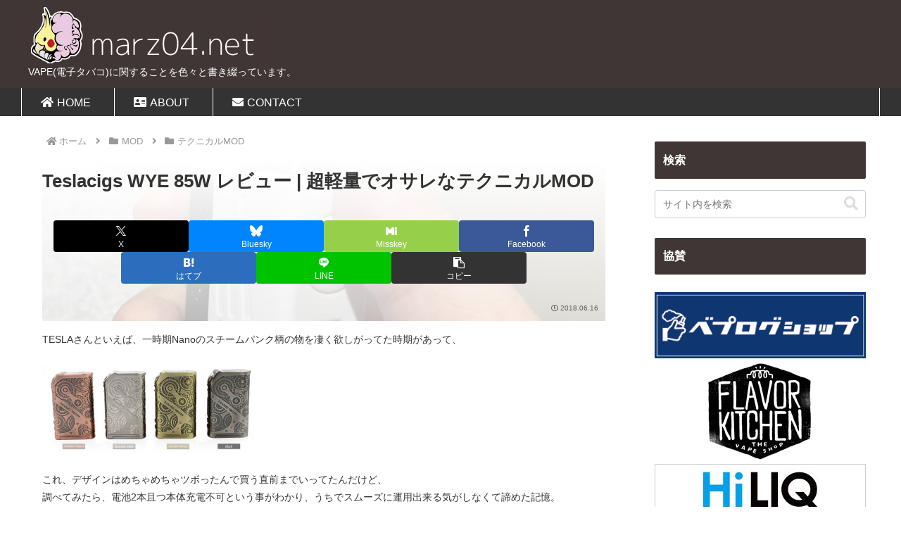

--- FILE ---
content_type: text/html; charset=UTF-8
request_url: https://marz04.net/archives/2499
body_size: 44957
content:
<!doctype html>
<html lang="ja">

<head>
<script>(function(){var w={en:{fn:{},css:{},js:{}}};_wexal_pst=w;var u=navigator.userAgent;if((u.indexOf("iPhone")>0||u.indexOf("Android")>0)&&u.indexOf("Mobile")>0)w.ua="mobile";else w.ua="pc"})();
</script>
<link rel="dns-prefetch" href="//www.google.com/">
<link rel="preconnect" href="//www.google.com/">
<link rel="dns-prefetch" href="//www.googletagmanager.com/">
<link rel="dns-prefetch" href="//s.wordpress.com/">
<link rel="dns-prefetch" href="//pagead2.googlesyndication.com/">
<link rel="dns-prefetch" href="//platform.twitter.com/">
<link rel="dns-prefetch" href="//blogparts.blogmura.com/">
<link rel="dns-prefetch" href="//cdnjs.cloudflare.com/">
<link rel="dns-prefetch" href="//ajax.googleapis.com/">
<meta charset="utf-8">
<meta name="viewport" content="width=device-width, initial-scale=1.0, viewport-fit=cover">
<meta name="referrer" content="no-referrer-when-downgrade">
<meta name="format-detection" content="telephone=no">


  
    <!-- Global site tag (gtag.js) - Google Analytics -->
    <script>_wexal_pst.en.js["f5"]={url:"https:\/\/www.googletagmanager.com\/gtag\/js?id=G-Q8434BDFHJ",s:1,x:1,c:5}</script>
    <script>
      window.dataLayer = window.dataLayer || [];
      function gtag(){dataLayer.push(arguments);}
      gtag('js', new Date());

      gtag('config', 'G-Q8434BDFHJ');
    </script>

  


  
  

  <!-- Other Analytics -->
<script>_wexal_pst.en.js["f25"]={url:"https:\/\/pagead2.googlesyndication.com\/pagead\/js\/adsbygoogle.js?client=ca-pub-4259381885001032",s:1,x:1,c:25}</script>
<!-- /Other Analytics -->
<!-- preconnect dns-prefetch -->
<link rel="preconnect dns-prefetch" href="//www.googletagmanager.com">
<link rel="preconnect dns-prefetch" href="//www.google-analytics.com">
<link rel="preconnect dns-prefetch" href="//ajax.googleapis.com">
<link rel="preconnect dns-prefetch" href="//cdnjs.cloudflare.com">
<link rel="preconnect dns-prefetch" href="//pagead2.googlesyndication.com">
<link rel="preconnect dns-prefetch" href="//googleads.g.doubleclick.net">
<link rel="preconnect dns-prefetch" href="//tpc.googlesyndication.com">
<link rel="preconnect dns-prefetch" href="//ad.doubleclick.net">
<link rel="preconnect dns-prefetch" href="//www.gstatic.com">
<link rel="preconnect dns-prefetch" href="//cse.google.com">
<link rel="preconnect dns-prefetch" href="//fonts.gstatic.com">
<link rel="preconnect dns-prefetch" href="//fonts.googleapis.com">
<link rel="preconnect dns-prefetch" href="//cms.quantserve.com">
<link rel="preconnect dns-prefetch" href="//secure.gravatar.com">
<link rel="preconnect dns-prefetch" href="//cdn.syndication.twimg.com">
<link rel="preconnect dns-prefetch" href="//cdn.jsdelivr.net">
<link rel="preconnect dns-prefetch" href="//images-fe.ssl-images-amazon.com">
<link rel="preconnect dns-prefetch" href="//completion.amazon.com">
<link rel="preconnect dns-prefetch" href="//m.media-amazon.com">
<link rel="preconnect dns-prefetch" href="//i.moshimo.com">
<link rel="preconnect dns-prefetch" href="//aml.valuecommerce.com">
<link rel="preconnect dns-prefetch" href="//dalc.valuecommerce.com">
<link rel="preconnect dns-prefetch" href="//dalb.valuecommerce.com">

<!-- Preload -->
<link rel="preload" as="font" type="font/woff" href="https://marz04.net/wp-content/themes/cocoon-master/webfonts/icomoon/fonts/icomoon.woff?v=2.7.0.2" crossorigin>
<link rel="preload" as="font" type="font/woff2" href="https://marz04.net/wp-content/themes/cocoon-master/webfonts/fontawesome5/webfonts/fa-brands-400.woff2" crossorigin>
<link rel="preload" as="font" type="font/woff2" href="https://marz04.net/wp-content/themes/cocoon-master/webfonts/fontawesome5/webfonts/fa-regular-400.woff2" crossorigin>
<link rel="preload" as="font" type="font/woff2" href="https://marz04.net/wp-content/themes/cocoon-master/webfonts/fontawesome5/webfonts/fa-solid-900.woff2" crossorigin>
<title>Teslacigs WYE 85W レビュー | 超軽量でオサレなテクニカルMOD | marz04.net</title>
<meta name='robots' content='max-image-preview:large' />

<!-- OGP -->
<meta property="og:type" content="article">
<meta property="og:description" content="TESLAさんといえば、一時期Nanoのスチームパンク柄の物を凄く欲しがってた時期があって、これ、デザインはめちゃめちゃツボったんで買う直前までいってたんだけど、調べてみたら、電池2本且つ本体充電不可という事がわかり、うちでスムーズに運用出...">
<meta property="og:title" content="Teslacigs WYE 85W レビュー | 超軽量でオサレなテクニカルMOD">
<meta property="og:url" content="https://marz04.net/archives/2499">
<meta property="og:image" content="https://marz04.net/wp-content/uploads/2018/06/Photo-2018-06-15-18-07-19_6389.jpg">
<meta property="og:site_name" content="marz04.net">
<meta property="og:locale" content="ja_JP">
<meta property="fb:app_id" content="7687424024685838">
<meta property="article:published_time" content="2018-06-16T19:58:34+09:00" />
<meta property="article:modified_time" content="2018-10-30T18:22:59+09:00" />
<meta property="article:section" content="テクニカルMOD">
<!-- /OGP -->

<!-- Twitter Card -->
<meta name="twitter:card" content="summary_large_image">
<meta property="twitter:description" content="TESLAさんといえば、一時期Nanoのスチームパンク柄の物を凄く欲しがってた時期があって、これ、デザインはめちゃめちゃツボったんで買う直前までいってたんだけど、調べてみたら、電池2本且つ本体充電不可という事がわかり、うちでスムーズに運用出...">
<meta property="twitter:title" content="Teslacigs WYE 85W レビュー | 超軽量でオサレなテクニカルMOD">
<meta property="twitter:url" content="https://marz04.net/archives/2499">
<meta name="twitter:image" content="https://marz04.net/wp-content/uploads/2018/06/Photo-2018-06-15-18-07-19_6389.jpg">
<meta name="twitter:domain" content="marz04.net">
<meta name="twitter:creator" content="@marz04">
<meta name="twitter:site" content="@marz04">
<!-- /Twitter Card -->
<link rel='dns-prefetch' href='//ajax.googleapis.com' />
<link rel='dns-prefetch' href='//cdnjs.cloudflare.com' />
<link rel="alternate" type="application/rss+xml" title="marz04.net &raquo; フィード" href="https://marz04.net/feed" />
<link rel="alternate" type="application/rss+xml" title="marz04.net &raquo; コメントフィード" href="https://marz04.net/comments/feed" />
<link rel="alternate" type="application/rss+xml" title="marz04.net &raquo; Teslacigs WYE 85W レビュー | 超軽量でオサレなテクニカルMOD のコメントのフィード" href="https://marz04.net/archives/2499/feed" />
<link rel="preload" href="https://marz04.net/wp-content/uploads/2017/11/marz04.png" as="image" />
<style id='wp-block-library-inline-css'>
:root{--wp-block-synced-color:#7a00df;--wp-block-synced-color--rgb:122,0,223;--wp-bound-block-color:var(--wp-block-synced-color);--wp-editor-canvas-background:#ddd;--wp-admin-theme-color:#007cba;--wp-admin-theme-color--rgb:0,124,186;--wp-admin-theme-color-darker-10:#006ba1;--wp-admin-theme-color-darker-10--rgb:0,107,160.5;--wp-admin-theme-color-darker-20:#005a87;--wp-admin-theme-color-darker-20--rgb:0,90,135;--wp-admin-border-width-focus:2px}@media (min-resolution:192dpi){:root{--wp-admin-border-width-focus:1.5px}}.wp-element-button{cursor:pointer}:root .has-very-light-gray-background-color{background-color:#eee}:root .has-very-dark-gray-background-color{background-color:#313131}:root .has-very-light-gray-color{color:#eee}:root .has-very-dark-gray-color{color:#313131}:root .has-vivid-green-cyan-to-vivid-cyan-blue-gradient-background{background:linear-gradient(135deg,#00d084,#0693e3)}:root .has-purple-crush-gradient-background{background:linear-gradient(135deg,#34e2e4,#4721fb 50%,#ab1dfe)}:root .has-hazy-dawn-gradient-background{background:linear-gradient(135deg,#faaca8,#dad0ec)}:root .has-subdued-olive-gradient-background{background:linear-gradient(135deg,#fafae1,#67a671)}:root .has-atomic-cream-gradient-background{background:linear-gradient(135deg,#fdd79a,#004a59)}:root .has-nightshade-gradient-background{background:linear-gradient(135deg,#330968,#31cdcf)}:root .has-midnight-gradient-background{background:linear-gradient(135deg,#020381,#2874fc)}:root{--wp--preset--font-size--normal:16px;--wp--preset--font-size--huge:42px}.has-regular-font-size{font-size:1em}.has-larger-font-size{font-size:2.625em}.has-normal-font-size{font-size:var(--wp--preset--font-size--normal)}.has-huge-font-size{font-size:var(--wp--preset--font-size--huge)}.has-text-align-center{text-align:center}.has-text-align-left{text-align:left}.has-text-align-right{text-align:right}.has-fit-text{white-space:nowrap!important}#end-resizable-editor-section{display:none}.aligncenter{clear:both}.items-justified-left{justify-content:flex-start}.items-justified-center{justify-content:center}.items-justified-right{justify-content:flex-end}.items-justified-space-between{justify-content:space-between}.screen-reader-text{border:0;clip-path:inset(50%);height:1px;margin:-1px;overflow:hidden;padding:0;position:absolute;width:1px;word-wrap:normal!important}.screen-reader-text:focus{background-color:#ddd;clip-path:none;color:#444;display:block;font-size:1em;height:auto;left:5px;line-height:normal;padding:15px 23px 14px;text-decoration:none;top:5px;width:auto;z-index:100000}html :where(.has-border-color){border-style:solid}html :where([style*=border-top-color]){border-top-style:solid}html :where([style*=border-right-color]){border-right-style:solid}html :where([style*=border-bottom-color]){border-bottom-style:solid}html :where([style*=border-left-color]){border-left-style:solid}html :where([style*=border-width]){border-style:solid}html :where([style*=border-top-width]){border-top-style:solid}html :where([style*=border-right-width]){border-right-style:solid}html :where([style*=border-bottom-width]){border-bottom-style:solid}html :where([style*=border-left-width]){border-left-style:solid}html :where(img[class*=wp-image-]){height:auto;max-width:100%}:where(figure){margin:0 0 1em}html :where(.is-position-sticky){--wp-admin--admin-bar--position-offset:var(--wp-admin--admin-bar--height,0px)}@media screen and (max-width:600px){html :where(.is-position-sticky){--wp-admin--admin-bar--position-offset:0px}}

/*# sourceURL=wp-block-library-inline-css */
</style><style id='wp-block-heading-inline-css' type='text/css'>
h1:where(.wp-block-heading).has-background,h2:where(.wp-block-heading).has-background,h3:where(.wp-block-heading).has-background,h4:where(.wp-block-heading).has-background,h5:where(.wp-block-heading).has-background,h6:where(.wp-block-heading).has-background{padding:1.25em 2.375em}h1.has-text-align-left[style*=writing-mode]:where([style*=vertical-lr]),h1.has-text-align-right[style*=writing-mode]:where([style*=vertical-rl]),h2.has-text-align-left[style*=writing-mode]:where([style*=vertical-lr]),h2.has-text-align-right[style*=writing-mode]:where([style*=vertical-rl]),h3.has-text-align-left[style*=writing-mode]:where([style*=vertical-lr]),h3.has-text-align-right[style*=writing-mode]:where([style*=vertical-rl]),h4.has-text-align-left[style*=writing-mode]:where([style*=vertical-lr]),h4.has-text-align-right[style*=writing-mode]:where([style*=vertical-rl]),h5.has-text-align-left[style*=writing-mode]:where([style*=vertical-lr]),h5.has-text-align-right[style*=writing-mode]:where([style*=vertical-rl]),h6.has-text-align-left[style*=writing-mode]:where([style*=vertical-lr]),h6.has-text-align-right[style*=writing-mode]:where([style*=vertical-rl]){rotate:180deg}
/*# sourceURL=https://marz04.net/wp-includes/blocks/heading/style.min.css */
</style>
<style id='wp-block-embed-inline-css' type='text/css'>
.wp-block-embed.alignleft,.wp-block-embed.alignright,.wp-block[data-align=left]>[data-type="core/embed"],.wp-block[data-align=right]>[data-type="core/embed"]{max-width:360px;width:100%}.wp-block-embed.alignleft .wp-block-embed__wrapper,.wp-block-embed.alignright .wp-block-embed__wrapper,.wp-block[data-align=left]>[data-type="core/embed"] .wp-block-embed__wrapper,.wp-block[data-align=right]>[data-type="core/embed"] .wp-block-embed__wrapper{min-width:280px}.wp-block-cover .wp-block-embed{min-height:240px;min-width:320px}.wp-block-embed{overflow-wrap:break-word}.wp-block-embed :where(figcaption){margin-bottom:1em;margin-top:.5em}.wp-block-embed iframe{max-width:100%}.wp-block-embed__wrapper{position:relative}.wp-embed-responsive .wp-has-aspect-ratio .wp-block-embed__wrapper:before{content:"";display:block;padding-top:50%}.wp-embed-responsive .wp-has-aspect-ratio iframe{bottom:0;height:100%;left:0;position:absolute;right:0;top:0;width:100%}.wp-embed-responsive .wp-embed-aspect-21-9 .wp-block-embed__wrapper:before{padding-top:42.85%}.wp-embed-responsive .wp-embed-aspect-18-9 .wp-block-embed__wrapper:before{padding-top:50%}.wp-embed-responsive .wp-embed-aspect-16-9 .wp-block-embed__wrapper:before{padding-top:56.25%}.wp-embed-responsive .wp-embed-aspect-4-3 .wp-block-embed__wrapper:before{padding-top:75%}.wp-embed-responsive .wp-embed-aspect-1-1 .wp-block-embed__wrapper:before{padding-top:100%}.wp-embed-responsive .wp-embed-aspect-9-16 .wp-block-embed__wrapper:before{padding-top:177.77%}.wp-embed-responsive .wp-embed-aspect-1-2 .wp-block-embed__wrapper:before{padding-top:200%}
/*# sourceURL=https://marz04.net/wp-includes/blocks/embed/style.min.css */
</style>
<style id='global-styles-inline-css' type='text/css'>
:root{--wp--preset--aspect-ratio--square: 1;--wp--preset--aspect-ratio--4-3: 4/3;--wp--preset--aspect-ratio--3-4: 3/4;--wp--preset--aspect-ratio--3-2: 3/2;--wp--preset--aspect-ratio--2-3: 2/3;--wp--preset--aspect-ratio--16-9: 16/9;--wp--preset--aspect-ratio--9-16: 9/16;--wp--preset--color--black: #000000;--wp--preset--color--cyan-bluish-gray: #abb8c3;--wp--preset--color--white: #ffffff;--wp--preset--color--pale-pink: #f78da7;--wp--preset--color--vivid-red: #cf2e2e;--wp--preset--color--luminous-vivid-orange: #ff6900;--wp--preset--color--luminous-vivid-amber: #fcb900;--wp--preset--color--light-green-cyan: #7bdcb5;--wp--preset--color--vivid-green-cyan: #00d084;--wp--preset--color--pale-cyan-blue: #8ed1fc;--wp--preset--color--vivid-cyan-blue: #0693e3;--wp--preset--color--vivid-purple: #9b51e0;--wp--preset--color--key-color: #403636;--wp--preset--color--red: #e60033;--wp--preset--color--pink: #e95295;--wp--preset--color--purple: #884898;--wp--preset--color--deep: #55295b;--wp--preset--color--indigo: #1e50a2;--wp--preset--color--blue: #0095d9;--wp--preset--color--light-blue: #2ca9e1;--wp--preset--color--cyan: #00a3af;--wp--preset--color--teal: #007b43;--wp--preset--color--green: #3eb370;--wp--preset--color--light-green: #8bc34a;--wp--preset--color--lime: #c3d825;--wp--preset--color--yellow: #ffd900;--wp--preset--color--amber: #ffc107;--wp--preset--color--orange: #f39800;--wp--preset--color--deep-orange: #ea5506;--wp--preset--color--brown: #954e2a;--wp--preset--color--light-grey: #dddddd;--wp--preset--color--grey: #949495;--wp--preset--color--dark-grey: #666666;--wp--preset--color--cocoon-black: #333333;--wp--preset--color--cocoon-white: #ffffff;--wp--preset--color--watery-blue: #f3fafe;--wp--preset--color--watery-yellow: #fff7cc;--wp--preset--color--watery-red: #fdf2f2;--wp--preset--color--watery-green: #ebf8f4;--wp--preset--color--ex-a: #fef4f4;--wp--preset--color--ex-b: #f8f4e6;--wp--preset--color--ex-c: #eaf4fc;--wp--preset--color--ex-d: #eaedf7;--wp--preset--color--ex-e: #e8ecef;--wp--preset--color--ex-f: #f8fbf8;--wp--preset--gradient--vivid-cyan-blue-to-vivid-purple: linear-gradient(135deg,rgb(6,147,227) 0%,rgb(155,81,224) 100%);--wp--preset--gradient--light-green-cyan-to-vivid-green-cyan: linear-gradient(135deg,rgb(122,220,180) 0%,rgb(0,208,130) 100%);--wp--preset--gradient--luminous-vivid-amber-to-luminous-vivid-orange: linear-gradient(135deg,rgb(252,185,0) 0%,rgb(255,105,0) 100%);--wp--preset--gradient--luminous-vivid-orange-to-vivid-red: linear-gradient(135deg,rgb(255,105,0) 0%,rgb(207,46,46) 100%);--wp--preset--gradient--very-light-gray-to-cyan-bluish-gray: linear-gradient(135deg,rgb(238,238,238) 0%,rgb(169,184,195) 100%);--wp--preset--gradient--cool-to-warm-spectrum: linear-gradient(135deg,rgb(74,234,220) 0%,rgb(151,120,209) 20%,rgb(207,42,186) 40%,rgb(238,44,130) 60%,rgb(251,105,98) 80%,rgb(254,248,76) 100%);--wp--preset--gradient--blush-light-purple: linear-gradient(135deg,rgb(255,206,236) 0%,rgb(152,150,240) 100%);--wp--preset--gradient--blush-bordeaux: linear-gradient(135deg,rgb(254,205,165) 0%,rgb(254,45,45) 50%,rgb(107,0,62) 100%);--wp--preset--gradient--luminous-dusk: linear-gradient(135deg,rgb(255,203,112) 0%,rgb(199,81,192) 50%,rgb(65,88,208) 100%);--wp--preset--gradient--pale-ocean: linear-gradient(135deg,rgb(255,245,203) 0%,rgb(182,227,212) 50%,rgb(51,167,181) 100%);--wp--preset--gradient--electric-grass: linear-gradient(135deg,rgb(202,248,128) 0%,rgb(113,206,126) 100%);--wp--preset--gradient--midnight: linear-gradient(135deg,rgb(2,3,129) 0%,rgb(40,116,252) 100%);--wp--preset--font-size--small: 13px;--wp--preset--font-size--medium: 20px;--wp--preset--font-size--large: 36px;--wp--preset--font-size--x-large: 42px;--wp--preset--spacing--20: 0.44rem;--wp--preset--spacing--30: 0.67rem;--wp--preset--spacing--40: 1rem;--wp--preset--spacing--50: 1.5rem;--wp--preset--spacing--60: 2.25rem;--wp--preset--spacing--70: 3.38rem;--wp--preset--spacing--80: 5.06rem;--wp--preset--shadow--natural: 6px 6px 9px rgba(0, 0, 0, 0.2);--wp--preset--shadow--deep: 12px 12px 50px rgba(0, 0, 0, 0.4);--wp--preset--shadow--sharp: 6px 6px 0px rgba(0, 0, 0, 0.2);--wp--preset--shadow--outlined: 6px 6px 0px -3px rgb(255, 255, 255), 6px 6px rgb(0, 0, 0);--wp--preset--shadow--crisp: 6px 6px 0px rgb(0, 0, 0);}:root { --wp--style--global--content-size: 840px;--wp--style--global--wide-size: 1200px; }:where(body) { margin: 0; }.wp-site-blocks > .alignleft { float: left; margin-right: 2em; }.wp-site-blocks > .alignright { float: right; margin-left: 2em; }.wp-site-blocks > .aligncenter { justify-content: center; margin-left: auto; margin-right: auto; }:where(.wp-site-blocks) > * { margin-block-start: 24px; margin-block-end: 0; }:where(.wp-site-blocks) > :first-child { margin-block-start: 0; }:where(.wp-site-blocks) > :last-child { margin-block-end: 0; }:root { --wp--style--block-gap: 24px; }:root :where(.is-layout-flow) > :first-child{margin-block-start: 0;}:root :where(.is-layout-flow) > :last-child{margin-block-end: 0;}:root :where(.is-layout-flow) > *{margin-block-start: 24px;margin-block-end: 0;}:root :where(.is-layout-constrained) > :first-child{margin-block-start: 0;}:root :where(.is-layout-constrained) > :last-child{margin-block-end: 0;}:root :where(.is-layout-constrained) > *{margin-block-start: 24px;margin-block-end: 0;}:root :where(.is-layout-flex){gap: 24px;}:root :where(.is-layout-grid){gap: 24px;}.is-layout-flow > .alignleft{float: left;margin-inline-start: 0;margin-inline-end: 2em;}.is-layout-flow > .alignright{float: right;margin-inline-start: 2em;margin-inline-end: 0;}.is-layout-flow > .aligncenter{margin-left: auto !important;margin-right: auto !important;}.is-layout-constrained > .alignleft{float: left;margin-inline-start: 0;margin-inline-end: 2em;}.is-layout-constrained > .alignright{float: right;margin-inline-start: 2em;margin-inline-end: 0;}.is-layout-constrained > .aligncenter{margin-left: auto !important;margin-right: auto !important;}.is-layout-constrained > :where(:not(.alignleft):not(.alignright):not(.alignfull)){max-width: var(--wp--style--global--content-size);margin-left: auto !important;margin-right: auto !important;}.is-layout-constrained > .alignwide{max-width: var(--wp--style--global--wide-size);}body .is-layout-flex{display: flex;}.is-layout-flex{flex-wrap: wrap;align-items: center;}.is-layout-flex > :is(*, div){margin: 0;}body .is-layout-grid{display: grid;}.is-layout-grid > :is(*, div){margin: 0;}body{padding-top: 0px;padding-right: 0px;padding-bottom: 0px;padding-left: 0px;}a:where(:not(.wp-element-button)){text-decoration: underline;}:root :where(.wp-element-button, .wp-block-button__link){background-color: #32373c;border-width: 0;color: #fff;font-family: inherit;font-size: inherit;font-style: inherit;font-weight: inherit;letter-spacing: inherit;line-height: inherit;padding-top: calc(0.667em + 2px);padding-right: calc(1.333em + 2px);padding-bottom: calc(0.667em + 2px);padding-left: calc(1.333em + 2px);text-decoration: none;text-transform: inherit;}.has-black-color{color: var(--wp--preset--color--black) !important;}.has-cyan-bluish-gray-color{color: var(--wp--preset--color--cyan-bluish-gray) !important;}.has-white-color{color: var(--wp--preset--color--white) !important;}.has-pale-pink-color{color: var(--wp--preset--color--pale-pink) !important;}.has-vivid-red-color{color: var(--wp--preset--color--vivid-red) !important;}.has-luminous-vivid-orange-color{color: var(--wp--preset--color--luminous-vivid-orange) !important;}.has-luminous-vivid-amber-color{color: var(--wp--preset--color--luminous-vivid-amber) !important;}.has-light-green-cyan-color{color: var(--wp--preset--color--light-green-cyan) !important;}.has-vivid-green-cyan-color{color: var(--wp--preset--color--vivid-green-cyan) !important;}.has-pale-cyan-blue-color{color: var(--wp--preset--color--pale-cyan-blue) !important;}.has-vivid-cyan-blue-color{color: var(--wp--preset--color--vivid-cyan-blue) !important;}.has-vivid-purple-color{color: var(--wp--preset--color--vivid-purple) !important;}.has-key-color-color{color: var(--wp--preset--color--key-color) !important;}.has-red-color{color: var(--wp--preset--color--red) !important;}.has-pink-color{color: var(--wp--preset--color--pink) !important;}.has-purple-color{color: var(--wp--preset--color--purple) !important;}.has-deep-color{color: var(--wp--preset--color--deep) !important;}.has-indigo-color{color: var(--wp--preset--color--indigo) !important;}.has-blue-color{color: var(--wp--preset--color--blue) !important;}.has-light-blue-color{color: var(--wp--preset--color--light-blue) !important;}.has-cyan-color{color: var(--wp--preset--color--cyan) !important;}.has-teal-color{color: var(--wp--preset--color--teal) !important;}.has-green-color{color: var(--wp--preset--color--green) !important;}.has-light-green-color{color: var(--wp--preset--color--light-green) !important;}.has-lime-color{color: var(--wp--preset--color--lime) !important;}.has-yellow-color{color: var(--wp--preset--color--yellow) !important;}.has-amber-color{color: var(--wp--preset--color--amber) !important;}.has-orange-color{color: var(--wp--preset--color--orange) !important;}.has-deep-orange-color{color: var(--wp--preset--color--deep-orange) !important;}.has-brown-color{color: var(--wp--preset--color--brown) !important;}.has-light-grey-color{color: var(--wp--preset--color--light-grey) !important;}.has-grey-color{color: var(--wp--preset--color--grey) !important;}.has-dark-grey-color{color: var(--wp--preset--color--dark-grey) !important;}.has-cocoon-black-color{color: var(--wp--preset--color--cocoon-black) !important;}.has-cocoon-white-color{color: var(--wp--preset--color--cocoon-white) !important;}.has-watery-blue-color{color: var(--wp--preset--color--watery-blue) !important;}.has-watery-yellow-color{color: var(--wp--preset--color--watery-yellow) !important;}.has-watery-red-color{color: var(--wp--preset--color--watery-red) !important;}.has-watery-green-color{color: var(--wp--preset--color--watery-green) !important;}.has-ex-a-color{color: var(--wp--preset--color--ex-a) !important;}.has-ex-b-color{color: var(--wp--preset--color--ex-b) !important;}.has-ex-c-color{color: var(--wp--preset--color--ex-c) !important;}.has-ex-d-color{color: var(--wp--preset--color--ex-d) !important;}.has-ex-e-color{color: var(--wp--preset--color--ex-e) !important;}.has-ex-f-color{color: var(--wp--preset--color--ex-f) !important;}.has-black-background-color{background-color: var(--wp--preset--color--black) !important;}.has-cyan-bluish-gray-background-color{background-color: var(--wp--preset--color--cyan-bluish-gray) !important;}.has-white-background-color{background-color: var(--wp--preset--color--white) !important;}.has-pale-pink-background-color{background-color: var(--wp--preset--color--pale-pink) !important;}.has-vivid-red-background-color{background-color: var(--wp--preset--color--vivid-red) !important;}.has-luminous-vivid-orange-background-color{background-color: var(--wp--preset--color--luminous-vivid-orange) !important;}.has-luminous-vivid-amber-background-color{background-color: var(--wp--preset--color--luminous-vivid-amber) !important;}.has-light-green-cyan-background-color{background-color: var(--wp--preset--color--light-green-cyan) !important;}.has-vivid-green-cyan-background-color{background-color: var(--wp--preset--color--vivid-green-cyan) !important;}.has-pale-cyan-blue-background-color{background-color: var(--wp--preset--color--pale-cyan-blue) !important;}.has-vivid-cyan-blue-background-color{background-color: var(--wp--preset--color--vivid-cyan-blue) !important;}.has-vivid-purple-background-color{background-color: var(--wp--preset--color--vivid-purple) !important;}.has-key-color-background-color{background-color: var(--wp--preset--color--key-color) !important;}.has-red-background-color{background-color: var(--wp--preset--color--red) !important;}.has-pink-background-color{background-color: var(--wp--preset--color--pink) !important;}.has-purple-background-color{background-color: var(--wp--preset--color--purple) !important;}.has-deep-background-color{background-color: var(--wp--preset--color--deep) !important;}.has-indigo-background-color{background-color: var(--wp--preset--color--indigo) !important;}.has-blue-background-color{background-color: var(--wp--preset--color--blue) !important;}.has-light-blue-background-color{background-color: var(--wp--preset--color--light-blue) !important;}.has-cyan-background-color{background-color: var(--wp--preset--color--cyan) !important;}.has-teal-background-color{background-color: var(--wp--preset--color--teal) !important;}.has-green-background-color{background-color: var(--wp--preset--color--green) !important;}.has-light-green-background-color{background-color: var(--wp--preset--color--light-green) !important;}.has-lime-background-color{background-color: var(--wp--preset--color--lime) !important;}.has-yellow-background-color{background-color: var(--wp--preset--color--yellow) !important;}.has-amber-background-color{background-color: var(--wp--preset--color--amber) !important;}.has-orange-background-color{background-color: var(--wp--preset--color--orange) !important;}.has-deep-orange-background-color{background-color: var(--wp--preset--color--deep-orange) !important;}.has-brown-background-color{background-color: var(--wp--preset--color--brown) !important;}.has-light-grey-background-color{background-color: var(--wp--preset--color--light-grey) !important;}.has-grey-background-color{background-color: var(--wp--preset--color--grey) !important;}.has-dark-grey-background-color{background-color: var(--wp--preset--color--dark-grey) !important;}.has-cocoon-black-background-color{background-color: var(--wp--preset--color--cocoon-black) !important;}.has-cocoon-white-background-color{background-color: var(--wp--preset--color--cocoon-white) !important;}.has-watery-blue-background-color{background-color: var(--wp--preset--color--watery-blue) !important;}.has-watery-yellow-background-color{background-color: var(--wp--preset--color--watery-yellow) !important;}.has-watery-red-background-color{background-color: var(--wp--preset--color--watery-red) !important;}.has-watery-green-background-color{background-color: var(--wp--preset--color--watery-green) !important;}.has-ex-a-background-color{background-color: var(--wp--preset--color--ex-a) !important;}.has-ex-b-background-color{background-color: var(--wp--preset--color--ex-b) !important;}.has-ex-c-background-color{background-color: var(--wp--preset--color--ex-c) !important;}.has-ex-d-background-color{background-color: var(--wp--preset--color--ex-d) !important;}.has-ex-e-background-color{background-color: var(--wp--preset--color--ex-e) !important;}.has-ex-f-background-color{background-color: var(--wp--preset--color--ex-f) !important;}.has-black-border-color{border-color: var(--wp--preset--color--black) !important;}.has-cyan-bluish-gray-border-color{border-color: var(--wp--preset--color--cyan-bluish-gray) !important;}.has-white-border-color{border-color: var(--wp--preset--color--white) !important;}.has-pale-pink-border-color{border-color: var(--wp--preset--color--pale-pink) !important;}.has-vivid-red-border-color{border-color: var(--wp--preset--color--vivid-red) !important;}.has-luminous-vivid-orange-border-color{border-color: var(--wp--preset--color--luminous-vivid-orange) !important;}.has-luminous-vivid-amber-border-color{border-color: var(--wp--preset--color--luminous-vivid-amber) !important;}.has-light-green-cyan-border-color{border-color: var(--wp--preset--color--light-green-cyan) !important;}.has-vivid-green-cyan-border-color{border-color: var(--wp--preset--color--vivid-green-cyan) !important;}.has-pale-cyan-blue-border-color{border-color: var(--wp--preset--color--pale-cyan-blue) !important;}.has-vivid-cyan-blue-border-color{border-color: var(--wp--preset--color--vivid-cyan-blue) !important;}.has-vivid-purple-border-color{border-color: var(--wp--preset--color--vivid-purple) !important;}.has-key-color-border-color{border-color: var(--wp--preset--color--key-color) !important;}.has-red-border-color{border-color: var(--wp--preset--color--red) !important;}.has-pink-border-color{border-color: var(--wp--preset--color--pink) !important;}.has-purple-border-color{border-color: var(--wp--preset--color--purple) !important;}.has-deep-border-color{border-color: var(--wp--preset--color--deep) !important;}.has-indigo-border-color{border-color: var(--wp--preset--color--indigo) !important;}.has-blue-border-color{border-color: var(--wp--preset--color--blue) !important;}.has-light-blue-border-color{border-color: var(--wp--preset--color--light-blue) !important;}.has-cyan-border-color{border-color: var(--wp--preset--color--cyan) !important;}.has-teal-border-color{border-color: var(--wp--preset--color--teal) !important;}.has-green-border-color{border-color: var(--wp--preset--color--green) !important;}.has-light-green-border-color{border-color: var(--wp--preset--color--light-green) !important;}.has-lime-border-color{border-color: var(--wp--preset--color--lime) !important;}.has-yellow-border-color{border-color: var(--wp--preset--color--yellow) !important;}.has-amber-border-color{border-color: var(--wp--preset--color--amber) !important;}.has-orange-border-color{border-color: var(--wp--preset--color--orange) !important;}.has-deep-orange-border-color{border-color: var(--wp--preset--color--deep-orange) !important;}.has-brown-border-color{border-color: var(--wp--preset--color--brown) !important;}.has-light-grey-border-color{border-color: var(--wp--preset--color--light-grey) !important;}.has-grey-border-color{border-color: var(--wp--preset--color--grey) !important;}.has-dark-grey-border-color{border-color: var(--wp--preset--color--dark-grey) !important;}.has-cocoon-black-border-color{border-color: var(--wp--preset--color--cocoon-black) !important;}.has-cocoon-white-border-color{border-color: var(--wp--preset--color--cocoon-white) !important;}.has-watery-blue-border-color{border-color: var(--wp--preset--color--watery-blue) !important;}.has-watery-yellow-border-color{border-color: var(--wp--preset--color--watery-yellow) !important;}.has-watery-red-border-color{border-color: var(--wp--preset--color--watery-red) !important;}.has-watery-green-border-color{border-color: var(--wp--preset--color--watery-green) !important;}.has-ex-a-border-color{border-color: var(--wp--preset--color--ex-a) !important;}.has-ex-b-border-color{border-color: var(--wp--preset--color--ex-b) !important;}.has-ex-c-border-color{border-color: var(--wp--preset--color--ex-c) !important;}.has-ex-d-border-color{border-color: var(--wp--preset--color--ex-d) !important;}.has-ex-e-border-color{border-color: var(--wp--preset--color--ex-e) !important;}.has-ex-f-border-color{border-color: var(--wp--preset--color--ex-f) !important;}.has-vivid-cyan-blue-to-vivid-purple-gradient-background{background: var(--wp--preset--gradient--vivid-cyan-blue-to-vivid-purple) !important;}.has-light-green-cyan-to-vivid-green-cyan-gradient-background{background: var(--wp--preset--gradient--light-green-cyan-to-vivid-green-cyan) !important;}.has-luminous-vivid-amber-to-luminous-vivid-orange-gradient-background{background: var(--wp--preset--gradient--luminous-vivid-amber-to-luminous-vivid-orange) !important;}.has-luminous-vivid-orange-to-vivid-red-gradient-background{background: var(--wp--preset--gradient--luminous-vivid-orange-to-vivid-red) !important;}.has-very-light-gray-to-cyan-bluish-gray-gradient-background{background: var(--wp--preset--gradient--very-light-gray-to-cyan-bluish-gray) !important;}.has-cool-to-warm-spectrum-gradient-background{background: var(--wp--preset--gradient--cool-to-warm-spectrum) !important;}.has-blush-light-purple-gradient-background{background: var(--wp--preset--gradient--blush-light-purple) !important;}.has-blush-bordeaux-gradient-background{background: var(--wp--preset--gradient--blush-bordeaux) !important;}.has-luminous-dusk-gradient-background{background: var(--wp--preset--gradient--luminous-dusk) !important;}.has-pale-ocean-gradient-background{background: var(--wp--preset--gradient--pale-ocean) !important;}.has-electric-grass-gradient-background{background: var(--wp--preset--gradient--electric-grass) !important;}.has-midnight-gradient-background{background: var(--wp--preset--gradient--midnight) !important;}.has-small-font-size{font-size: var(--wp--preset--font-size--small) !important;}.has-medium-font-size{font-size: var(--wp--preset--font-size--medium) !important;}.has-large-font-size{font-size: var(--wp--preset--font-size--large) !important;}.has-x-large-font-size{font-size: var(--wp--preset--font-size--x-large) !important;}
/*# sourceURL=global-styles-inline-css */
</style>

<style id='age-gate-custom-inline-css'>
:root{--ag-background-color: rgba(65,54,54,0.5);--ag-background-image-position: center center;--ag-background-image-opacity: 1;--ag-blur: 5px;}
/*# sourceURL=age-gate-custom-inline-css */
</style>
<script>_wexal_pst.en.css["f35"]={url:"https:\/\/marz04.net\/wp-content\/plugins\/age-gate\/dist\/main.css?ver=3.7.2&#038;fver=20251113070134",x:1,c:35}</script>
<style id='age-gate-options-inline-css'>
:root{--ag-background-color: rgba(65,54,54,0.5);--ag-background-image-position: center center;--ag-background-image-opacity: 1;--ag-blur: 5px;}
/*# sourceURL=age-gate-options-inline-css */
</style>

<link rel='stylesheet' id='pz-linkcard-css-css' href='//marz04.net/wp-content/uploads/pz-linkcard/style/style.min.css?ver=2.5.8.5' media='all' />
<script>_wexal_pst.en.css["f55"]={url:"https:\/\/marz04.net\/wp-content\/plugins\/table-of-contents-plus\/screen.min.css?ver=2411.1&#038;fver=20241124023505",x:1,c:55}</script>
<script>_wexal_pst.en.css["f65"]={url:"https:\/\/marz04.net\/wp-content\/themes\/cocoon-master\/style.css?ver=6.9&#038;fver=20251007073135",c:65}</script>
<style id='cocoon-style-inline-css'>
#header-container,#header-container .navi,#navi .navi-in>.menu-header .sub-menu,.article h2,.sidebar h2,.sidebar h3,.cat-link,.cat-label,.appeal-content .appeal-button,.demo .cat-label,.blogcard-type .blogcard-label,#footer{background-color:#403636}#navi .navi-in a:hover,#footer a:not(.sns-button):hover{background-color:rgb(255 255 255 / .2)}.article h3,.article h4,.article h5,.article h6,.cat-link,.tag-link{border-color:#403636}blockquote::before,blockquote::after,.pager-post-navi a.a-wrap::before{color:rgb(64 54 54 / .5)}blockquote,.key-btn{background-color:rgb(64 54 54 / .05);border-color:rgb(64 54 54 / .5)}pre,.pager-links span,.scrollable-table table th,table th,.pagination .current{background-color:rgb(64 54 54 / .1);border-color:rgb(64 54 54 / .5)}table:not(.has-border-color) th,table:not(.has-border-color) td,table:not(.has-border-color) thead,table:not(.has-border-color) tfoot,.page-numbers,.page-numbers.dots,.tagcloud a,.list.ecb-entry-border .entry-card-wrap,.related-entries.recb-entry-border .related-entry-card-wrap,.carousel .a-wrap,.pager-post-navi.post-navi-border a.a-wrap,.article .toc,.a-wrap .blogcard,.author-box,.comment-reply-link,.ranking-item{border-color:rgb(64 54 54 / .5)}table tr:nth-of-type(2n+1),.page-numbers.dots,.a-wrap:hover,.pagination a:hover,.pagination-next-link:hover,.widget_recent_entries ul li a:hover,.widget_categories ul li a:hover,.widget_archive ul li a:hover,.widget_pages ul li a:hover,.widget_meta ul li a:hover,.widget_rss ul li a:hover,.widget_nav_menu ul li a:hover,.pager-links a:hover span,.tag-link:hover,.tagcloud a:hover{background-color:rgb(64 54 54 / .05)}.header,.header .site-name-text,#navi .navi-in a,#navi .navi-in a:hover,.article h2,.sidebar h2,.sidebar h3,#footer,#footer a:not(.sns-button){color:#fff}.header,.header .site-name-text,#navi .navi-in a,#navi .navi-in a:hover,.appeal-content .appeal-button,.article h2,.sidebar h2,.sidebar h3,.cat-link,.cat-label,.blogcard-type .blogcard::before,#footer,#footer a:not(.sns-button){color:#fff}body.public-page{--cocoon-text-color:#333333;color:var(--cocoon-text-color)}body.public-page{background-color:#fff}a{color:#035e75}#navi .navi-in>ul>li{width:120px}.main{width:860px}.sidebar{width:340px}.wrap{width:1220px}@media screen and (max-width:1219px){.wrap{width:auto}.main,.sidebar,.sidebar-left .main,.sidebar-left .sidebar{margin:0 .5%}.main{width:67.4%}.sidebar{padding:1.5%;width:30%}.entry-card-thumb{width:38%}.entry-card-content{margin-left:40%}}body::after{content:url(https://marz04.net/wp-content/themes/cocoon-master/lib/analytics/access.php?post_id=2499&post_type=post)!important;visibility:hidden;position:absolute;bottom:0;right:0;width:1px;height:1px;overflow:hidden;display:inline!important}*::selection{color:#b5b5b5}*::-moz-selection{color:#b5b5b5}.toc-checkbox{display:none}.toc-content{visibility:hidden;height:0;opacity:.2;transition:all 0.5s ease-out}.toc-checkbox:checked~.toc-content{visibility:visible;padding-top:.6em;height:100%;opacity:1}.toc-title::after{content:'[開く]';margin-left:.5em;cursor:pointer;font-size:.8em}.toc-title:hover::after{text-decoration:underline}.toc-checkbox:checked+.toc-title::after{content:'[閉じる]'}#respond{inset:0;position:absolute;visibility:hidden}#navi .navi-in>ul>li{width:auto}#navi .navi-in>ul>li>a{padding:0 1.4em}.entry-content>*,.demo .entry-content p{line-height:1.8}.entry-content>*,.mce-content-body>*,.article p,.demo .entry-content p,.article dl,.article ul,.article ol,.article blockquote,.article pre,.article table,.article .toc,.body .article,.body .column-wrap,.body .new-entry-cards,.body .popular-entry-cards,.body .navi-entry-cards,.body .box-menus,.body .ranking-item,.body .rss-entry-cards,.body .widget,.body .author-box,.body .blogcard-wrap,.body .login-user-only,.body .information-box,.body .question-box,.body .alert-box,.body .information,.body .question,.body .alert,.body .memo-box,.body .comment-box,.body .common-icon-box,.body .blank-box,.body .button-block,.body .micro-bottom,.body .caption-box,.body .tab-caption-box,.body .label-box,.body .toggle-wrap,.body .wp-block-image,.body .booklink-box,.body .kaerebalink-box,.body .tomarebalink-box,.body .product-item-box,.body .speech-wrap,.body .wp-block-categories,.body .wp-block-archives,.body .wp-block-archives-dropdown,.body .wp-block-calendar,.body .ad-area,.body .wp-block-gallery,.body .wp-block-audio,.body .wp-block-cover,.body .wp-block-file,.body .wp-block-media-text,.body .wp-block-video,.body .wp-block-buttons,.body .wp-block-columns,.body .wp-block-separator,.body .components-placeholder,.body .wp-block-search,.body .wp-block-social-links,.body .timeline-box,.body .blogcard-type,.body .btn-wrap,.body .btn-wrap a,.body .block-box,.body .wp-block-embed,.body .wp-block-group,.body .wp-block-table,.body .scrollable-table,.body .wp-block-separator,.body .wp-block,.body .video-container,.comment-area,.related-entries,.pager-post-navi,.comment-respond{margin-bottom:1.8em}.is-root-container>*{margin-bottom:1.8em!important}.article h2,.article h3,.article h4,.article h5,.article h6{margin-bottom:1.62em}@media screen and (max-width:480px){.body,.menu-content{font-size:16px}}@media screen and (max-width:781px){.wp-block-column{margin-bottom:1.8em}}@media screen and (max-width:834px){.container .column-wrap{gap:1.8em}}.article .micro-top{margin-bottom:.36em}.article .micro-bottom{margin-top:-1.62em}.article .micro-balloon{margin-bottom:.9em}.article .micro-bottom.micro-balloon{margin-top:-1.26em}.blank-box.bb-key-color{border-color:#403636}.iic-key-color li::before{color:#403636}.blank-box.bb-tab.bb-key-color::before{background-color:#403636}.tb-key-color .toggle-button{border:1px solid #403636;background:#403636;color:#fff}.tb-key-color .toggle-button::before{color:#ccc}.tb-key-color .toggle-checkbox:checked~.toggle-content{border-color:#403636}.cb-key-color.caption-box{border-color:#403636}.cb-key-color .caption-box-label{background-color:#403636;color:#fff}.tcb-key-color .tab-caption-box-label{background-color:#403636;color:#fff}.tcb-key-color .tab-caption-box-content{border-color:#403636}.lb-key-color .label-box-content{border-color:#403636}.mc-key-color{background-color:#403636;color:#fff;border:none}.mc-key-color.micro-bottom::after{border-bottom-color:#403636;border-top-color:#fff0}.mc-key-color::before{border-top-color:#fff0;border-bottom-color:#fff0}.mc-key-color::after{border-top-color:#403636}.btn-key-color,.btn-wrap.btn-wrap-key-color>a{background-color:#403636}.has-text-color.has-key-color-color{color:#403636}.has-background.has-key-color-background-color{background-color:#403636}.body.article,body#tinymce.wp-editor{background-color:#fff}.body.article,.editor-post-title__block .editor-post-title__input,body#tinymce.wp-editor{color:#333}html .body .has-key-color-background-color{background-color:#403636}html .body .has-key-color-color{color:#403636}html .body .has-key-color-border-color{border-color:#403636}html .body .btn-wrap.has-key-color-background-color>a{background-color:#403636}html .body .btn-wrap.has-key-color-color>a{color:#403636}html .body .btn-wrap.has-key-color-border-color>a{border-color:#403636}html .body .bb-tab.has-key-color-border-color .bb-label{background-color:#403636}html .body .toggle-wrap.has-key-color-border-color:not(.not-nested-style) .toggle-button{background-color:#403636}html .body .toggle-wrap.has-key-color-border-color:not(.not-nested-style) .toggle-button,html .body .toggle-wrap.has-key-color-border-color:not(.not-nested-style) .toggle-content{border-color:#403636}html .body .toggle-wrap.has-key-color-background-color:not(.not-nested-style) .toggle-content{background-color:#403636}html .body .toggle-wrap.has-key-color-color:not(.not-nested-style) .toggle-content{color:#403636}html .body .iconlist-box.has-key-color-icon-color li::before{color:#403636}.micro-text.has-key-color-color{color:#403636}html .body .micro-balloon.has-key-color-color{color:#403636}html .body .micro-balloon.has-key-color-background-color{background-color:#403636;border-color:#fff0}html .body .micro-balloon.has-key-color-background-color.micro-bottom::after{border-bottom-color:#403636;border-top-color:#fff0}html .body .micro-balloon.has-key-color-background-color::before{border-top-color:#fff0;border-bottom-color:#fff0}html .body .micro-balloon.has-key-color-background-color::after{border-top-color:#403636}html .body .micro-balloon.has-border-color.has-key-color-border-color{border-color:#403636}html .body .micro-balloon.micro-top.has-key-color-border-color::before{border-top-color:#403636}html .body .micro-balloon.micro-bottom.has-key-color-border-color::before{border-bottom-color:#403636}html .body .caption-box.has-key-color-border-color:not(.not-nested-style) .box-label{background-color:#403636}html .body .tab-caption-box.has-key-color-border-color:not(.not-nested-style) .box-label{background-color:#403636}html .body .tab-caption-box.has-key-color-border-color:not(.not-nested-style) .box-content{border-color:#403636}html .body .tab-caption-box.has-key-color-background-color:not(.not-nested-style) .box-content{background-color:#403636}html .body .tab-caption-box.has-key-color-color:not(.not-nested-style) .box-content{color:#403636}html .body .label-box.has-key-color-border-color:not(.not-nested-style) .box-content{border-color:#403636}html .body .label-box.has-key-color-background-color:not(.not-nested-style) .box-content{background-color:#403636}html .body .label-box.has-key-color-color:not(.not-nested-style) .box-content{color:#403636}html .body .speech-wrap:not(.not-nested-style) .speech-balloon.has-key-color-background-color{background-color:#403636}html .body .speech-wrap:not(.not-nested-style) .speech-balloon.has-text-color.has-key-color-color{color:#403636}html .body .speech-wrap:not(.not-nested-style) .speech-balloon.has-key-color-border-color{border-color:#403636}html .body .speech-wrap.sbp-l:not(.not-nested-style) .speech-balloon.has-key-color-border-color::before{border-right-color:#403636}html .body .speech-wrap.sbp-r:not(.not-nested-style) .speech-balloon.has-key-color-border-color::before{border-left-color:#403636}html .body .speech-wrap.sbp-l:not(.not-nested-style) .speech-balloon.has-key-color-background-color::after{border-right-color:#403636}html .body .speech-wrap.sbp-r:not(.not-nested-style) .speech-balloon.has-key-color-background-color::after{border-left-color:#403636}html .body .speech-wrap.sbs-line.sbp-r:not(.not-nested-style) .speech-balloon.has-key-color-background-color{background-color:#403636}html .body .speech-wrap.sbs-line.sbp-r:not(.not-nested-style) .speech-balloon.has-key-color-border-color{border-color:#403636}html .body .speech-wrap.sbs-think:not(.not-nested-style) .speech-balloon.has-key-color-border-color::before,html .body .speech-wrap.sbs-think:not(.not-nested-style) .speech-balloon.has-key-color-border-color::after{border-color:#403636}html .body .speech-wrap.sbs-think:not(.not-nested-style) .speech-balloon.has-key-color-background-color::before,html .body .speech-wrap.sbs-think:not(.not-nested-style) .speech-balloon.has-key-color-background-color::after{background-color:#403636}html .body .speech-wrap.sbs-think:not(.not-nested-style) .speech-balloon.has-key-color-border-color::before{border-color:#403636}html .body .timeline-box.has-key-color-point-color:not(.not-nested-style) .timeline-item::before{background-color:#403636}.has-key-color-border-color.is-style-accordion:not(.not-nested-style) .faq-question{background-color:#403636}html .body .has-key-color-question-color:not(.not-nested-style) .faq-question-label{color:#403636}html .body .has-key-color-question-color.has-border-color:not(.not-nested-style) .faq-question-label{color:#403636}html .body .has-key-color-answer-color:not(.not-nested-style) .faq-answer-label{color:#403636}html .body .is-style-square.has-key-color-question-color:not(.not-nested-style) .faq-question-label{color:#fff;background-color:#403636}html .body .is-style-square.has-key-color-answer-color:not(.not-nested-style) .faq-answer-label{color:#fff;background-color:#403636}html .body .has-red-background-color{background-color:#e60033}html .body .has-red-color{color:#e60033}html .body .has-red-border-color{border-color:#e60033}html .body .btn-wrap.has-red-background-color>a{background-color:#e60033}html .body .btn-wrap.has-red-color>a{color:#e60033}html .body .btn-wrap.has-red-border-color>a{border-color:#e60033}html .body .bb-tab.has-red-border-color .bb-label{background-color:#e60033}html .body .toggle-wrap.has-red-border-color:not(.not-nested-style) .toggle-button{background-color:#e60033}html .body .toggle-wrap.has-red-border-color:not(.not-nested-style) .toggle-button,html .body .toggle-wrap.has-red-border-color:not(.not-nested-style) .toggle-content{border-color:#e60033}html .body .toggle-wrap.has-red-background-color:not(.not-nested-style) .toggle-content{background-color:#e60033}html .body .toggle-wrap.has-red-color:not(.not-nested-style) .toggle-content{color:#e60033}html .body .iconlist-box.has-red-icon-color li::before{color:#e60033}.micro-text.has-red-color{color:#e60033}html .body .micro-balloon.has-red-color{color:#e60033}html .body .micro-balloon.has-red-background-color{background-color:#e60033;border-color:#fff0}html .body .micro-balloon.has-red-background-color.micro-bottom::after{border-bottom-color:#e60033;border-top-color:#fff0}html .body .micro-balloon.has-red-background-color::before{border-top-color:#fff0;border-bottom-color:#fff0}html .body .micro-balloon.has-red-background-color::after{border-top-color:#e60033}html .body .micro-balloon.has-border-color.has-red-border-color{border-color:#e60033}html .body .micro-balloon.micro-top.has-red-border-color::before{border-top-color:#e60033}html .body .micro-balloon.micro-bottom.has-red-border-color::before{border-bottom-color:#e60033}html .body .caption-box.has-red-border-color:not(.not-nested-style) .box-label{background-color:#e60033}html .body .tab-caption-box.has-red-border-color:not(.not-nested-style) .box-label{background-color:#e60033}html .body .tab-caption-box.has-red-border-color:not(.not-nested-style) .box-content{border-color:#e60033}html .body .tab-caption-box.has-red-background-color:not(.not-nested-style) .box-content{background-color:#e60033}html .body .tab-caption-box.has-red-color:not(.not-nested-style) .box-content{color:#e60033}html .body .label-box.has-red-border-color:not(.not-nested-style) .box-content{border-color:#e60033}html .body .label-box.has-red-background-color:not(.not-nested-style) .box-content{background-color:#e60033}html .body .label-box.has-red-color:not(.not-nested-style) .box-content{color:#e60033}html .body .speech-wrap:not(.not-nested-style) .speech-balloon.has-red-background-color{background-color:#e60033}html .body .speech-wrap:not(.not-nested-style) .speech-balloon.has-text-color.has-red-color{color:#e60033}html .body .speech-wrap:not(.not-nested-style) .speech-balloon.has-red-border-color{border-color:#e60033}html .body .speech-wrap.sbp-l:not(.not-nested-style) .speech-balloon.has-red-border-color::before{border-right-color:#e60033}html .body .speech-wrap.sbp-r:not(.not-nested-style) .speech-balloon.has-red-border-color::before{border-left-color:#e60033}html .body .speech-wrap.sbp-l:not(.not-nested-style) .speech-balloon.has-red-background-color::after{border-right-color:#e60033}html .body .speech-wrap.sbp-r:not(.not-nested-style) .speech-balloon.has-red-background-color::after{border-left-color:#e60033}html .body .speech-wrap.sbs-line.sbp-r:not(.not-nested-style) .speech-balloon.has-red-background-color{background-color:#e60033}html .body .speech-wrap.sbs-line.sbp-r:not(.not-nested-style) .speech-balloon.has-red-border-color{border-color:#e60033}html .body .speech-wrap.sbs-think:not(.not-nested-style) .speech-balloon.has-red-border-color::before,html .body .speech-wrap.sbs-think:not(.not-nested-style) .speech-balloon.has-red-border-color::after{border-color:#e60033}html .body .speech-wrap.sbs-think:not(.not-nested-style) .speech-balloon.has-red-background-color::before,html .body .speech-wrap.sbs-think:not(.not-nested-style) .speech-balloon.has-red-background-color::after{background-color:#e60033}html .body .speech-wrap.sbs-think:not(.not-nested-style) .speech-balloon.has-red-border-color::before{border-color:#e60033}html .body .timeline-box.has-red-point-color:not(.not-nested-style) .timeline-item::before{background-color:#e60033}.has-red-border-color.is-style-accordion:not(.not-nested-style) .faq-question{background-color:#e60033}html .body .has-red-question-color:not(.not-nested-style) .faq-question-label{color:#e60033}html .body .has-red-question-color.has-border-color:not(.not-nested-style) .faq-question-label{color:#e60033}html .body .has-red-answer-color:not(.not-nested-style) .faq-answer-label{color:#e60033}html .body .is-style-square.has-red-question-color:not(.not-nested-style) .faq-question-label{color:#fff;background-color:#e60033}html .body .is-style-square.has-red-answer-color:not(.not-nested-style) .faq-answer-label{color:#fff;background-color:#e60033}html .body .has-pink-background-color{background-color:#e95295}html .body .has-pink-color{color:#e95295}html .body .has-pink-border-color{border-color:#e95295}html .body .btn-wrap.has-pink-background-color>a{background-color:#e95295}html .body .btn-wrap.has-pink-color>a{color:#e95295}html .body .btn-wrap.has-pink-border-color>a{border-color:#e95295}html .body .bb-tab.has-pink-border-color .bb-label{background-color:#e95295}html .body .toggle-wrap.has-pink-border-color:not(.not-nested-style) .toggle-button{background-color:#e95295}html .body .toggle-wrap.has-pink-border-color:not(.not-nested-style) .toggle-button,html .body .toggle-wrap.has-pink-border-color:not(.not-nested-style) .toggle-content{border-color:#e95295}html .body .toggle-wrap.has-pink-background-color:not(.not-nested-style) .toggle-content{background-color:#e95295}html .body .toggle-wrap.has-pink-color:not(.not-nested-style) .toggle-content{color:#e95295}html .body .iconlist-box.has-pink-icon-color li::before{color:#e95295}.micro-text.has-pink-color{color:#e95295}html .body .micro-balloon.has-pink-color{color:#e95295}html .body .micro-balloon.has-pink-background-color{background-color:#e95295;border-color:#fff0}html .body .micro-balloon.has-pink-background-color.micro-bottom::after{border-bottom-color:#e95295;border-top-color:#fff0}html .body .micro-balloon.has-pink-background-color::before{border-top-color:#fff0;border-bottom-color:#fff0}html .body .micro-balloon.has-pink-background-color::after{border-top-color:#e95295}html .body .micro-balloon.has-border-color.has-pink-border-color{border-color:#e95295}html .body .micro-balloon.micro-top.has-pink-border-color::before{border-top-color:#e95295}html .body .micro-balloon.micro-bottom.has-pink-border-color::before{border-bottom-color:#e95295}html .body .caption-box.has-pink-border-color:not(.not-nested-style) .box-label{background-color:#e95295}html .body .tab-caption-box.has-pink-border-color:not(.not-nested-style) .box-label{background-color:#e95295}html .body .tab-caption-box.has-pink-border-color:not(.not-nested-style) .box-content{border-color:#e95295}html .body .tab-caption-box.has-pink-background-color:not(.not-nested-style) .box-content{background-color:#e95295}html .body .tab-caption-box.has-pink-color:not(.not-nested-style) .box-content{color:#e95295}html .body .label-box.has-pink-border-color:not(.not-nested-style) .box-content{border-color:#e95295}html .body .label-box.has-pink-background-color:not(.not-nested-style) .box-content{background-color:#e95295}html .body .label-box.has-pink-color:not(.not-nested-style) .box-content{color:#e95295}html .body .speech-wrap:not(.not-nested-style) .speech-balloon.has-pink-background-color{background-color:#e95295}html .body .speech-wrap:not(.not-nested-style) .speech-balloon.has-text-color.has-pink-color{color:#e95295}html .body .speech-wrap:not(.not-nested-style) .speech-balloon.has-pink-border-color{border-color:#e95295}html .body .speech-wrap.sbp-l:not(.not-nested-style) .speech-balloon.has-pink-border-color::before{border-right-color:#e95295}html .body .speech-wrap.sbp-r:not(.not-nested-style) .speech-balloon.has-pink-border-color::before{border-left-color:#e95295}html .body .speech-wrap.sbp-l:not(.not-nested-style) .speech-balloon.has-pink-background-color::after{border-right-color:#e95295}html .body .speech-wrap.sbp-r:not(.not-nested-style) .speech-balloon.has-pink-background-color::after{border-left-color:#e95295}html .body .speech-wrap.sbs-line.sbp-r:not(.not-nested-style) .speech-balloon.has-pink-background-color{background-color:#e95295}html .body .speech-wrap.sbs-line.sbp-r:not(.not-nested-style) .speech-balloon.has-pink-border-color{border-color:#e95295}html .body .speech-wrap.sbs-think:not(.not-nested-style) .speech-balloon.has-pink-border-color::before,html .body .speech-wrap.sbs-think:not(.not-nested-style) .speech-balloon.has-pink-border-color::after{border-color:#e95295}html .body .speech-wrap.sbs-think:not(.not-nested-style) .speech-balloon.has-pink-background-color::before,html .body .speech-wrap.sbs-think:not(.not-nested-style) .speech-balloon.has-pink-background-color::after{background-color:#e95295}html .body .speech-wrap.sbs-think:not(.not-nested-style) .speech-balloon.has-pink-border-color::before{border-color:#e95295}html .body .timeline-box.has-pink-point-color:not(.not-nested-style) .timeline-item::before{background-color:#e95295}.has-pink-border-color.is-style-accordion:not(.not-nested-style) .faq-question{background-color:#e95295}html .body .has-pink-question-color:not(.not-nested-style) .faq-question-label{color:#e95295}html .body .has-pink-question-color.has-border-color:not(.not-nested-style) .faq-question-label{color:#e95295}html .body .has-pink-answer-color:not(.not-nested-style) .faq-answer-label{color:#e95295}html .body .is-style-square.has-pink-question-color:not(.not-nested-style) .faq-question-label{color:#fff;background-color:#e95295}html .body .is-style-square.has-pink-answer-color:not(.not-nested-style) .faq-answer-label{color:#fff;background-color:#e95295}html .body .has-purple-background-color{background-color:#884898}html .body .has-purple-color{color:#884898}html .body .has-purple-border-color{border-color:#884898}html .body .btn-wrap.has-purple-background-color>a{background-color:#884898}html .body .btn-wrap.has-purple-color>a{color:#884898}html .body .btn-wrap.has-purple-border-color>a{border-color:#884898}html .body .bb-tab.has-purple-border-color .bb-label{background-color:#884898}html .body .toggle-wrap.has-purple-border-color:not(.not-nested-style) .toggle-button{background-color:#884898}html .body .toggle-wrap.has-purple-border-color:not(.not-nested-style) .toggle-button,html .body .toggle-wrap.has-purple-border-color:not(.not-nested-style) .toggle-content{border-color:#884898}html .body .toggle-wrap.has-purple-background-color:not(.not-nested-style) .toggle-content{background-color:#884898}html .body .toggle-wrap.has-purple-color:not(.not-nested-style) .toggle-content{color:#884898}html .body .iconlist-box.has-purple-icon-color li::before{color:#884898}.micro-text.has-purple-color{color:#884898}html .body .micro-balloon.has-purple-color{color:#884898}html .body .micro-balloon.has-purple-background-color{background-color:#884898;border-color:#fff0}html .body .micro-balloon.has-purple-background-color.micro-bottom::after{border-bottom-color:#884898;border-top-color:#fff0}html .body .micro-balloon.has-purple-background-color::before{border-top-color:#fff0;border-bottom-color:#fff0}html .body .micro-balloon.has-purple-background-color::after{border-top-color:#884898}html .body .micro-balloon.has-border-color.has-purple-border-color{border-color:#884898}html .body .micro-balloon.micro-top.has-purple-border-color::before{border-top-color:#884898}html .body .micro-balloon.micro-bottom.has-purple-border-color::before{border-bottom-color:#884898}html .body .caption-box.has-purple-border-color:not(.not-nested-style) .box-label{background-color:#884898}html .body .tab-caption-box.has-purple-border-color:not(.not-nested-style) .box-label{background-color:#884898}html .body .tab-caption-box.has-purple-border-color:not(.not-nested-style) .box-content{border-color:#884898}html .body .tab-caption-box.has-purple-background-color:not(.not-nested-style) .box-content{background-color:#884898}html .body .tab-caption-box.has-purple-color:not(.not-nested-style) .box-content{color:#884898}html .body .label-box.has-purple-border-color:not(.not-nested-style) .box-content{border-color:#884898}html .body .label-box.has-purple-background-color:not(.not-nested-style) .box-content{background-color:#884898}html .body .label-box.has-purple-color:not(.not-nested-style) .box-content{color:#884898}html .body .speech-wrap:not(.not-nested-style) .speech-balloon.has-purple-background-color{background-color:#884898}html .body .speech-wrap:not(.not-nested-style) .speech-balloon.has-text-color.has-purple-color{color:#884898}html .body .speech-wrap:not(.not-nested-style) .speech-balloon.has-purple-border-color{border-color:#884898}html .body .speech-wrap.sbp-l:not(.not-nested-style) .speech-balloon.has-purple-border-color::before{border-right-color:#884898}html .body .speech-wrap.sbp-r:not(.not-nested-style) .speech-balloon.has-purple-border-color::before{border-left-color:#884898}html .body .speech-wrap.sbp-l:not(.not-nested-style) .speech-balloon.has-purple-background-color::after{border-right-color:#884898}html .body .speech-wrap.sbp-r:not(.not-nested-style) .speech-balloon.has-purple-background-color::after{border-left-color:#884898}html .body .speech-wrap.sbs-line.sbp-r:not(.not-nested-style) .speech-balloon.has-purple-background-color{background-color:#884898}html .body .speech-wrap.sbs-line.sbp-r:not(.not-nested-style) .speech-balloon.has-purple-border-color{border-color:#884898}html .body .speech-wrap.sbs-think:not(.not-nested-style) .speech-balloon.has-purple-border-color::before,html .body .speech-wrap.sbs-think:not(.not-nested-style) .speech-balloon.has-purple-border-color::after{border-color:#884898}html .body .speech-wrap.sbs-think:not(.not-nested-style) .speech-balloon.has-purple-background-color::before,html .body .speech-wrap.sbs-think:not(.not-nested-style) .speech-balloon.has-purple-background-color::after{background-color:#884898}html .body .speech-wrap.sbs-think:not(.not-nested-style) .speech-balloon.has-purple-border-color::before{border-color:#884898}html .body .timeline-box.has-purple-point-color:not(.not-nested-style) .timeline-item::before{background-color:#884898}.has-purple-border-color.is-style-accordion:not(.not-nested-style) .faq-question{background-color:#884898}html .body .has-purple-question-color:not(.not-nested-style) .faq-question-label{color:#884898}html .body .has-purple-question-color.has-border-color:not(.not-nested-style) .faq-question-label{color:#884898}html .body .has-purple-answer-color:not(.not-nested-style) .faq-answer-label{color:#884898}html .body .is-style-square.has-purple-question-color:not(.not-nested-style) .faq-question-label{color:#fff;background-color:#884898}html .body .is-style-square.has-purple-answer-color:not(.not-nested-style) .faq-answer-label{color:#fff;background-color:#884898}html .body .has-deep-background-color{background-color:#55295b}html .body .has-deep-color{color:#55295b}html .body .has-deep-border-color{border-color:#55295b}html .body .btn-wrap.has-deep-background-color>a{background-color:#55295b}html .body .btn-wrap.has-deep-color>a{color:#55295b}html .body .btn-wrap.has-deep-border-color>a{border-color:#55295b}html .body .bb-tab.has-deep-border-color .bb-label{background-color:#55295b}html .body .toggle-wrap.has-deep-border-color:not(.not-nested-style) .toggle-button{background-color:#55295b}html .body .toggle-wrap.has-deep-border-color:not(.not-nested-style) .toggle-button,html .body .toggle-wrap.has-deep-border-color:not(.not-nested-style) .toggle-content{border-color:#55295b}html .body .toggle-wrap.has-deep-background-color:not(.not-nested-style) .toggle-content{background-color:#55295b}html .body .toggle-wrap.has-deep-color:not(.not-nested-style) .toggle-content{color:#55295b}html .body .iconlist-box.has-deep-icon-color li::before{color:#55295b}.micro-text.has-deep-color{color:#55295b}html .body .micro-balloon.has-deep-color{color:#55295b}html .body .micro-balloon.has-deep-background-color{background-color:#55295b;border-color:#fff0}html .body .micro-balloon.has-deep-background-color.micro-bottom::after{border-bottom-color:#55295b;border-top-color:#fff0}html .body .micro-balloon.has-deep-background-color::before{border-top-color:#fff0;border-bottom-color:#fff0}html .body .micro-balloon.has-deep-background-color::after{border-top-color:#55295b}html .body .micro-balloon.has-border-color.has-deep-border-color{border-color:#55295b}html .body .micro-balloon.micro-top.has-deep-border-color::before{border-top-color:#55295b}html .body .micro-balloon.micro-bottom.has-deep-border-color::before{border-bottom-color:#55295b}html .body .caption-box.has-deep-border-color:not(.not-nested-style) .box-label{background-color:#55295b}html .body .tab-caption-box.has-deep-border-color:not(.not-nested-style) .box-label{background-color:#55295b}html .body .tab-caption-box.has-deep-border-color:not(.not-nested-style) .box-content{border-color:#55295b}html .body .tab-caption-box.has-deep-background-color:not(.not-nested-style) .box-content{background-color:#55295b}html .body .tab-caption-box.has-deep-color:not(.not-nested-style) .box-content{color:#55295b}html .body .label-box.has-deep-border-color:not(.not-nested-style) .box-content{border-color:#55295b}html .body .label-box.has-deep-background-color:not(.not-nested-style) .box-content{background-color:#55295b}html .body .label-box.has-deep-color:not(.not-nested-style) .box-content{color:#55295b}html .body .speech-wrap:not(.not-nested-style) .speech-balloon.has-deep-background-color{background-color:#55295b}html .body .speech-wrap:not(.not-nested-style) .speech-balloon.has-text-color.has-deep-color{color:#55295b}html .body .speech-wrap:not(.not-nested-style) .speech-balloon.has-deep-border-color{border-color:#55295b}html .body .speech-wrap.sbp-l:not(.not-nested-style) .speech-balloon.has-deep-border-color::before{border-right-color:#55295b}html .body .speech-wrap.sbp-r:not(.not-nested-style) .speech-balloon.has-deep-border-color::before{border-left-color:#55295b}html .body .speech-wrap.sbp-l:not(.not-nested-style) .speech-balloon.has-deep-background-color::after{border-right-color:#55295b}html .body .speech-wrap.sbp-r:not(.not-nested-style) .speech-balloon.has-deep-background-color::after{border-left-color:#55295b}html .body .speech-wrap.sbs-line.sbp-r:not(.not-nested-style) .speech-balloon.has-deep-background-color{background-color:#55295b}html .body .speech-wrap.sbs-line.sbp-r:not(.not-nested-style) .speech-balloon.has-deep-border-color{border-color:#55295b}html .body .speech-wrap.sbs-think:not(.not-nested-style) .speech-balloon.has-deep-border-color::before,html .body .speech-wrap.sbs-think:not(.not-nested-style) .speech-balloon.has-deep-border-color::after{border-color:#55295b}html .body .speech-wrap.sbs-think:not(.not-nested-style) .speech-balloon.has-deep-background-color::before,html .body .speech-wrap.sbs-think:not(.not-nested-style) .speech-balloon.has-deep-background-color::after{background-color:#55295b}html .body .speech-wrap.sbs-think:not(.not-nested-style) .speech-balloon.has-deep-border-color::before{border-color:#55295b}html .body .timeline-box.has-deep-point-color:not(.not-nested-style) .timeline-item::before{background-color:#55295b}.has-deep-border-color.is-style-accordion:not(.not-nested-style) .faq-question{background-color:#55295b}html .body .has-deep-question-color:not(.not-nested-style) .faq-question-label{color:#55295b}html .body .has-deep-question-color.has-border-color:not(.not-nested-style) .faq-question-label{color:#55295b}html .body .has-deep-answer-color:not(.not-nested-style) .faq-answer-label{color:#55295b}html .body .is-style-square.has-deep-question-color:not(.not-nested-style) .faq-question-label{color:#fff;background-color:#55295b}html .body .is-style-square.has-deep-answer-color:not(.not-nested-style) .faq-answer-label{color:#fff;background-color:#55295b}html .body .has-indigo-background-color{background-color:#1e50a2}html .body .has-indigo-color{color:#1e50a2}html .body .has-indigo-border-color{border-color:#1e50a2}html .body .btn-wrap.has-indigo-background-color>a{background-color:#1e50a2}html .body .btn-wrap.has-indigo-color>a{color:#1e50a2}html .body .btn-wrap.has-indigo-border-color>a{border-color:#1e50a2}html .body .bb-tab.has-indigo-border-color .bb-label{background-color:#1e50a2}html .body .toggle-wrap.has-indigo-border-color:not(.not-nested-style) .toggle-button{background-color:#1e50a2}html .body .toggle-wrap.has-indigo-border-color:not(.not-nested-style) .toggle-button,html .body .toggle-wrap.has-indigo-border-color:not(.not-nested-style) .toggle-content{border-color:#1e50a2}html .body .toggle-wrap.has-indigo-background-color:not(.not-nested-style) .toggle-content{background-color:#1e50a2}html .body .toggle-wrap.has-indigo-color:not(.not-nested-style) .toggle-content{color:#1e50a2}html .body .iconlist-box.has-indigo-icon-color li::before{color:#1e50a2}.micro-text.has-indigo-color{color:#1e50a2}html .body .micro-balloon.has-indigo-color{color:#1e50a2}html .body .micro-balloon.has-indigo-background-color{background-color:#1e50a2;border-color:#fff0}html .body .micro-balloon.has-indigo-background-color.micro-bottom::after{border-bottom-color:#1e50a2;border-top-color:#fff0}html .body .micro-balloon.has-indigo-background-color::before{border-top-color:#fff0;border-bottom-color:#fff0}html .body .micro-balloon.has-indigo-background-color::after{border-top-color:#1e50a2}html .body .micro-balloon.has-border-color.has-indigo-border-color{border-color:#1e50a2}html .body .micro-balloon.micro-top.has-indigo-border-color::before{border-top-color:#1e50a2}html .body .micro-balloon.micro-bottom.has-indigo-border-color::before{border-bottom-color:#1e50a2}html .body .caption-box.has-indigo-border-color:not(.not-nested-style) .box-label{background-color:#1e50a2}html .body .tab-caption-box.has-indigo-border-color:not(.not-nested-style) .box-label{background-color:#1e50a2}html .body .tab-caption-box.has-indigo-border-color:not(.not-nested-style) .box-content{border-color:#1e50a2}html .body .tab-caption-box.has-indigo-background-color:not(.not-nested-style) .box-content{background-color:#1e50a2}html .body .tab-caption-box.has-indigo-color:not(.not-nested-style) .box-content{color:#1e50a2}html .body .label-box.has-indigo-border-color:not(.not-nested-style) .box-content{border-color:#1e50a2}html .body .label-box.has-indigo-background-color:not(.not-nested-style) .box-content{background-color:#1e50a2}html .body .label-box.has-indigo-color:not(.not-nested-style) .box-content{color:#1e50a2}html .body .speech-wrap:not(.not-nested-style) .speech-balloon.has-indigo-background-color{background-color:#1e50a2}html .body .speech-wrap:not(.not-nested-style) .speech-balloon.has-text-color.has-indigo-color{color:#1e50a2}html .body .speech-wrap:not(.not-nested-style) .speech-balloon.has-indigo-border-color{border-color:#1e50a2}html .body .speech-wrap.sbp-l:not(.not-nested-style) .speech-balloon.has-indigo-border-color::before{border-right-color:#1e50a2}html .body .speech-wrap.sbp-r:not(.not-nested-style) .speech-balloon.has-indigo-border-color::before{border-left-color:#1e50a2}html .body .speech-wrap.sbp-l:not(.not-nested-style) .speech-balloon.has-indigo-background-color::after{border-right-color:#1e50a2}html .body .speech-wrap.sbp-r:not(.not-nested-style) .speech-balloon.has-indigo-background-color::after{border-left-color:#1e50a2}html .body .speech-wrap.sbs-line.sbp-r:not(.not-nested-style) .speech-balloon.has-indigo-background-color{background-color:#1e50a2}html .body .speech-wrap.sbs-line.sbp-r:not(.not-nested-style) .speech-balloon.has-indigo-border-color{border-color:#1e50a2}html .body .speech-wrap.sbs-think:not(.not-nested-style) .speech-balloon.has-indigo-border-color::before,html .body .speech-wrap.sbs-think:not(.not-nested-style) .speech-balloon.has-indigo-border-color::after{border-color:#1e50a2}html .body .speech-wrap.sbs-think:not(.not-nested-style) .speech-balloon.has-indigo-background-color::before,html .body .speech-wrap.sbs-think:not(.not-nested-style) .speech-balloon.has-indigo-background-color::after{background-color:#1e50a2}html .body .speech-wrap.sbs-think:not(.not-nested-style) .speech-balloon.has-indigo-border-color::before{border-color:#1e50a2}html .body .timeline-box.has-indigo-point-color:not(.not-nested-style) .timeline-item::before{background-color:#1e50a2}.has-indigo-border-color.is-style-accordion:not(.not-nested-style) .faq-question{background-color:#1e50a2}html .body .has-indigo-question-color:not(.not-nested-style) .faq-question-label{color:#1e50a2}html .body .has-indigo-question-color.has-border-color:not(.not-nested-style) .faq-question-label{color:#1e50a2}html .body .has-indigo-answer-color:not(.not-nested-style) .faq-answer-label{color:#1e50a2}html .body .is-style-square.has-indigo-question-color:not(.not-nested-style) .faq-question-label{color:#fff;background-color:#1e50a2}html .body .is-style-square.has-indigo-answer-color:not(.not-nested-style) .faq-answer-label{color:#fff;background-color:#1e50a2}html .body .has-blue-background-color{background-color:#0095d9}html .body .has-blue-color{color:#0095d9}html .body .has-blue-border-color{border-color:#0095d9}html .body .btn-wrap.has-blue-background-color>a{background-color:#0095d9}html .body .btn-wrap.has-blue-color>a{color:#0095d9}html .body .btn-wrap.has-blue-border-color>a{border-color:#0095d9}html .body .bb-tab.has-blue-border-color .bb-label{background-color:#0095d9}html .body .toggle-wrap.has-blue-border-color:not(.not-nested-style) .toggle-button{background-color:#0095d9}html .body .toggle-wrap.has-blue-border-color:not(.not-nested-style) .toggle-button,html .body .toggle-wrap.has-blue-border-color:not(.not-nested-style) .toggle-content{border-color:#0095d9}html .body .toggle-wrap.has-blue-background-color:not(.not-nested-style) .toggle-content{background-color:#0095d9}html .body .toggle-wrap.has-blue-color:not(.not-nested-style) .toggle-content{color:#0095d9}html .body .iconlist-box.has-blue-icon-color li::before{color:#0095d9}.micro-text.has-blue-color{color:#0095d9}html .body .micro-balloon.has-blue-color{color:#0095d9}html .body .micro-balloon.has-blue-background-color{background-color:#0095d9;border-color:#fff0}html .body .micro-balloon.has-blue-background-color.micro-bottom::after{border-bottom-color:#0095d9;border-top-color:#fff0}html .body .micro-balloon.has-blue-background-color::before{border-top-color:#fff0;border-bottom-color:#fff0}html .body .micro-balloon.has-blue-background-color::after{border-top-color:#0095d9}html .body .micro-balloon.has-border-color.has-blue-border-color{border-color:#0095d9}html .body .micro-balloon.micro-top.has-blue-border-color::before{border-top-color:#0095d9}html .body .micro-balloon.micro-bottom.has-blue-border-color::before{border-bottom-color:#0095d9}html .body .caption-box.has-blue-border-color:not(.not-nested-style) .box-label{background-color:#0095d9}html .body .tab-caption-box.has-blue-border-color:not(.not-nested-style) .box-label{background-color:#0095d9}html .body .tab-caption-box.has-blue-border-color:not(.not-nested-style) .box-content{border-color:#0095d9}html .body .tab-caption-box.has-blue-background-color:not(.not-nested-style) .box-content{background-color:#0095d9}html .body .tab-caption-box.has-blue-color:not(.not-nested-style) .box-content{color:#0095d9}html .body .label-box.has-blue-border-color:not(.not-nested-style) .box-content{border-color:#0095d9}html .body .label-box.has-blue-background-color:not(.not-nested-style) .box-content{background-color:#0095d9}html .body .label-box.has-blue-color:not(.not-nested-style) .box-content{color:#0095d9}html .body .speech-wrap:not(.not-nested-style) .speech-balloon.has-blue-background-color{background-color:#0095d9}html .body .speech-wrap:not(.not-nested-style) .speech-balloon.has-text-color.has-blue-color{color:#0095d9}html .body .speech-wrap:not(.not-nested-style) .speech-balloon.has-blue-border-color{border-color:#0095d9}html .body .speech-wrap.sbp-l:not(.not-nested-style) .speech-balloon.has-blue-border-color::before{border-right-color:#0095d9}html .body .speech-wrap.sbp-r:not(.not-nested-style) .speech-balloon.has-blue-border-color::before{border-left-color:#0095d9}html .body .speech-wrap.sbp-l:not(.not-nested-style) .speech-balloon.has-blue-background-color::after{border-right-color:#0095d9}html .body .speech-wrap.sbp-r:not(.not-nested-style) .speech-balloon.has-blue-background-color::after{border-left-color:#0095d9}html .body .speech-wrap.sbs-line.sbp-r:not(.not-nested-style) .speech-balloon.has-blue-background-color{background-color:#0095d9}html .body .speech-wrap.sbs-line.sbp-r:not(.not-nested-style) .speech-balloon.has-blue-border-color{border-color:#0095d9}html .body .speech-wrap.sbs-think:not(.not-nested-style) .speech-balloon.has-blue-border-color::before,html .body .speech-wrap.sbs-think:not(.not-nested-style) .speech-balloon.has-blue-border-color::after{border-color:#0095d9}html .body .speech-wrap.sbs-think:not(.not-nested-style) .speech-balloon.has-blue-background-color::before,html .body .speech-wrap.sbs-think:not(.not-nested-style) .speech-balloon.has-blue-background-color::after{background-color:#0095d9}html .body .speech-wrap.sbs-think:not(.not-nested-style) .speech-balloon.has-blue-border-color::before{border-color:#0095d9}html .body .timeline-box.has-blue-point-color:not(.not-nested-style) .timeline-item::before{background-color:#0095d9}.has-blue-border-color.is-style-accordion:not(.not-nested-style) .faq-question{background-color:#0095d9}html .body .has-blue-question-color:not(.not-nested-style) .faq-question-label{color:#0095d9}html .body .has-blue-question-color.has-border-color:not(.not-nested-style) .faq-question-label{color:#0095d9}html .body .has-blue-answer-color:not(.not-nested-style) .faq-answer-label{color:#0095d9}html .body .is-style-square.has-blue-question-color:not(.not-nested-style) .faq-question-label{color:#fff;background-color:#0095d9}html .body .is-style-square.has-blue-answer-color:not(.not-nested-style) .faq-answer-label{color:#fff;background-color:#0095d9}html .body .has-light-blue-background-color{background-color:#2ca9e1}html .body .has-light-blue-color{color:#2ca9e1}html .body .has-light-blue-border-color{border-color:#2ca9e1}html .body .btn-wrap.has-light-blue-background-color>a{background-color:#2ca9e1}html .body .btn-wrap.has-light-blue-color>a{color:#2ca9e1}html .body .btn-wrap.has-light-blue-border-color>a{border-color:#2ca9e1}html .body .bb-tab.has-light-blue-border-color .bb-label{background-color:#2ca9e1}html .body .toggle-wrap.has-light-blue-border-color:not(.not-nested-style) .toggle-button{background-color:#2ca9e1}html .body .toggle-wrap.has-light-blue-border-color:not(.not-nested-style) .toggle-button,html .body .toggle-wrap.has-light-blue-border-color:not(.not-nested-style) .toggle-content{border-color:#2ca9e1}html .body .toggle-wrap.has-light-blue-background-color:not(.not-nested-style) .toggle-content{background-color:#2ca9e1}html .body .toggle-wrap.has-light-blue-color:not(.not-nested-style) .toggle-content{color:#2ca9e1}html .body .iconlist-box.has-light-blue-icon-color li::before{color:#2ca9e1}.micro-text.has-light-blue-color{color:#2ca9e1}html .body .micro-balloon.has-light-blue-color{color:#2ca9e1}html .body .micro-balloon.has-light-blue-background-color{background-color:#2ca9e1;border-color:#fff0}html .body .micro-balloon.has-light-blue-background-color.micro-bottom::after{border-bottom-color:#2ca9e1;border-top-color:#fff0}html .body .micro-balloon.has-light-blue-background-color::before{border-top-color:#fff0;border-bottom-color:#fff0}html .body .micro-balloon.has-light-blue-background-color::after{border-top-color:#2ca9e1}html .body .micro-balloon.has-border-color.has-light-blue-border-color{border-color:#2ca9e1}html .body .micro-balloon.micro-top.has-light-blue-border-color::before{border-top-color:#2ca9e1}html .body .micro-balloon.micro-bottom.has-light-blue-border-color::before{border-bottom-color:#2ca9e1}html .body .caption-box.has-light-blue-border-color:not(.not-nested-style) .box-label{background-color:#2ca9e1}html .body .tab-caption-box.has-light-blue-border-color:not(.not-nested-style) .box-label{background-color:#2ca9e1}html .body .tab-caption-box.has-light-blue-border-color:not(.not-nested-style) .box-content{border-color:#2ca9e1}html .body .tab-caption-box.has-light-blue-background-color:not(.not-nested-style) .box-content{background-color:#2ca9e1}html .body .tab-caption-box.has-light-blue-color:not(.not-nested-style) .box-content{color:#2ca9e1}html .body .label-box.has-light-blue-border-color:not(.not-nested-style) .box-content{border-color:#2ca9e1}html .body .label-box.has-light-blue-background-color:not(.not-nested-style) .box-content{background-color:#2ca9e1}html .body .label-box.has-light-blue-color:not(.not-nested-style) .box-content{color:#2ca9e1}html .body .speech-wrap:not(.not-nested-style) .speech-balloon.has-light-blue-background-color{background-color:#2ca9e1}html .body .speech-wrap:not(.not-nested-style) .speech-balloon.has-text-color.has-light-blue-color{color:#2ca9e1}html .body .speech-wrap:not(.not-nested-style) .speech-balloon.has-light-blue-border-color{border-color:#2ca9e1}html .body .speech-wrap.sbp-l:not(.not-nested-style) .speech-balloon.has-light-blue-border-color::before{border-right-color:#2ca9e1}html .body .speech-wrap.sbp-r:not(.not-nested-style) .speech-balloon.has-light-blue-border-color::before{border-left-color:#2ca9e1}html .body .speech-wrap.sbp-l:not(.not-nested-style) .speech-balloon.has-light-blue-background-color::after{border-right-color:#2ca9e1}html .body .speech-wrap.sbp-r:not(.not-nested-style) .speech-balloon.has-light-blue-background-color::after{border-left-color:#2ca9e1}html .body .speech-wrap.sbs-line.sbp-r:not(.not-nested-style) .speech-balloon.has-light-blue-background-color{background-color:#2ca9e1}html .body .speech-wrap.sbs-line.sbp-r:not(.not-nested-style) .speech-balloon.has-light-blue-border-color{border-color:#2ca9e1}html .body .speech-wrap.sbs-think:not(.not-nested-style) .speech-balloon.has-light-blue-border-color::before,html .body .speech-wrap.sbs-think:not(.not-nested-style) .speech-balloon.has-light-blue-border-color::after{border-color:#2ca9e1}html .body .speech-wrap.sbs-think:not(.not-nested-style) .speech-balloon.has-light-blue-background-color::before,html .body .speech-wrap.sbs-think:not(.not-nested-style) .speech-balloon.has-light-blue-background-color::after{background-color:#2ca9e1}html .body .speech-wrap.sbs-think:not(.not-nested-style) .speech-balloon.has-light-blue-border-color::before{border-color:#2ca9e1}html .body .timeline-box.has-light-blue-point-color:not(.not-nested-style) .timeline-item::before{background-color:#2ca9e1}.has-light-blue-border-color.is-style-accordion:not(.not-nested-style) .faq-question{background-color:#2ca9e1}html .body .has-light-blue-question-color:not(.not-nested-style) .faq-question-label{color:#2ca9e1}html .body .has-light-blue-question-color.has-border-color:not(.not-nested-style) .faq-question-label{color:#2ca9e1}html .body .has-light-blue-answer-color:not(.not-nested-style) .faq-answer-label{color:#2ca9e1}html .body .is-style-square.has-light-blue-question-color:not(.not-nested-style) .faq-question-label{color:#fff;background-color:#2ca9e1}html .body .is-style-square.has-light-blue-answer-color:not(.not-nested-style) .faq-answer-label{color:#fff;background-color:#2ca9e1}html .body .has-cyan-background-color{background-color:#00a3af}html .body .has-cyan-color{color:#00a3af}html .body .has-cyan-border-color{border-color:#00a3af}html .body .btn-wrap.has-cyan-background-color>a{background-color:#00a3af}html .body .btn-wrap.has-cyan-color>a{color:#00a3af}html .body .btn-wrap.has-cyan-border-color>a{border-color:#00a3af}html .body .bb-tab.has-cyan-border-color .bb-label{background-color:#00a3af}html .body .toggle-wrap.has-cyan-border-color:not(.not-nested-style) .toggle-button{background-color:#00a3af}html .body .toggle-wrap.has-cyan-border-color:not(.not-nested-style) .toggle-button,html .body .toggle-wrap.has-cyan-border-color:not(.not-nested-style) .toggle-content{border-color:#00a3af}html .body .toggle-wrap.has-cyan-background-color:not(.not-nested-style) .toggle-content{background-color:#00a3af}html .body .toggle-wrap.has-cyan-color:not(.not-nested-style) .toggle-content{color:#00a3af}html .body .iconlist-box.has-cyan-icon-color li::before{color:#00a3af}.micro-text.has-cyan-color{color:#00a3af}html .body .micro-balloon.has-cyan-color{color:#00a3af}html .body .micro-balloon.has-cyan-background-color{background-color:#00a3af;border-color:#fff0}html .body .micro-balloon.has-cyan-background-color.micro-bottom::after{border-bottom-color:#00a3af;border-top-color:#fff0}html .body .micro-balloon.has-cyan-background-color::before{border-top-color:#fff0;border-bottom-color:#fff0}html .body .micro-balloon.has-cyan-background-color::after{border-top-color:#00a3af}html .body .micro-balloon.has-border-color.has-cyan-border-color{border-color:#00a3af}html .body .micro-balloon.micro-top.has-cyan-border-color::before{border-top-color:#00a3af}html .body .micro-balloon.micro-bottom.has-cyan-border-color::before{border-bottom-color:#00a3af}html .body .caption-box.has-cyan-border-color:not(.not-nested-style) .box-label{background-color:#00a3af}html .body .tab-caption-box.has-cyan-border-color:not(.not-nested-style) .box-label{background-color:#00a3af}html .body .tab-caption-box.has-cyan-border-color:not(.not-nested-style) .box-content{border-color:#00a3af}html .body .tab-caption-box.has-cyan-background-color:not(.not-nested-style) .box-content{background-color:#00a3af}html .body .tab-caption-box.has-cyan-color:not(.not-nested-style) .box-content{color:#00a3af}html .body .label-box.has-cyan-border-color:not(.not-nested-style) .box-content{border-color:#00a3af}html .body .label-box.has-cyan-background-color:not(.not-nested-style) .box-content{background-color:#00a3af}html .body .label-box.has-cyan-color:not(.not-nested-style) .box-content{color:#00a3af}html .body .speech-wrap:not(.not-nested-style) .speech-balloon.has-cyan-background-color{background-color:#00a3af}html .body .speech-wrap:not(.not-nested-style) .speech-balloon.has-text-color.has-cyan-color{color:#00a3af}html .body .speech-wrap:not(.not-nested-style) .speech-balloon.has-cyan-border-color{border-color:#00a3af}html .body .speech-wrap.sbp-l:not(.not-nested-style) .speech-balloon.has-cyan-border-color::before{border-right-color:#00a3af}html .body .speech-wrap.sbp-r:not(.not-nested-style) .speech-balloon.has-cyan-border-color::before{border-left-color:#00a3af}html .body .speech-wrap.sbp-l:not(.not-nested-style) .speech-balloon.has-cyan-background-color::after{border-right-color:#00a3af}html .body .speech-wrap.sbp-r:not(.not-nested-style) .speech-balloon.has-cyan-background-color::after{border-left-color:#00a3af}html .body .speech-wrap.sbs-line.sbp-r:not(.not-nested-style) .speech-balloon.has-cyan-background-color{background-color:#00a3af}html .body .speech-wrap.sbs-line.sbp-r:not(.not-nested-style) .speech-balloon.has-cyan-border-color{border-color:#00a3af}html .body .speech-wrap.sbs-think:not(.not-nested-style) .speech-balloon.has-cyan-border-color::before,html .body .speech-wrap.sbs-think:not(.not-nested-style) .speech-balloon.has-cyan-border-color::after{border-color:#00a3af}html .body .speech-wrap.sbs-think:not(.not-nested-style) .speech-balloon.has-cyan-background-color::before,html .body .speech-wrap.sbs-think:not(.not-nested-style) .speech-balloon.has-cyan-background-color::after{background-color:#00a3af}html .body .speech-wrap.sbs-think:not(.not-nested-style) .speech-balloon.has-cyan-border-color::before{border-color:#00a3af}html .body .timeline-box.has-cyan-point-color:not(.not-nested-style) .timeline-item::before{background-color:#00a3af}.has-cyan-border-color.is-style-accordion:not(.not-nested-style) .faq-question{background-color:#00a3af}html .body .has-cyan-question-color:not(.not-nested-style) .faq-question-label{color:#00a3af}html .body .has-cyan-question-color.has-border-color:not(.not-nested-style) .faq-question-label{color:#00a3af}html .body .has-cyan-answer-color:not(.not-nested-style) .faq-answer-label{color:#00a3af}html .body .is-style-square.has-cyan-question-color:not(.not-nested-style) .faq-question-label{color:#fff;background-color:#00a3af}html .body .is-style-square.has-cyan-answer-color:not(.not-nested-style) .faq-answer-label{color:#fff;background-color:#00a3af}html .body .has-teal-background-color{background-color:#007b43}html .body .has-teal-color{color:#007b43}html .body .has-teal-border-color{border-color:#007b43}html .body .btn-wrap.has-teal-background-color>a{background-color:#007b43}html .body .btn-wrap.has-teal-color>a{color:#007b43}html .body .btn-wrap.has-teal-border-color>a{border-color:#007b43}html .body .bb-tab.has-teal-border-color .bb-label{background-color:#007b43}html .body .toggle-wrap.has-teal-border-color:not(.not-nested-style) .toggle-button{background-color:#007b43}html .body .toggle-wrap.has-teal-border-color:not(.not-nested-style) .toggle-button,html .body .toggle-wrap.has-teal-border-color:not(.not-nested-style) .toggle-content{border-color:#007b43}html .body .toggle-wrap.has-teal-background-color:not(.not-nested-style) .toggle-content{background-color:#007b43}html .body .toggle-wrap.has-teal-color:not(.not-nested-style) .toggle-content{color:#007b43}html .body .iconlist-box.has-teal-icon-color li::before{color:#007b43}.micro-text.has-teal-color{color:#007b43}html .body .micro-balloon.has-teal-color{color:#007b43}html .body .micro-balloon.has-teal-background-color{background-color:#007b43;border-color:#fff0}html .body .micro-balloon.has-teal-background-color.micro-bottom::after{border-bottom-color:#007b43;border-top-color:#fff0}html .body .micro-balloon.has-teal-background-color::before{border-top-color:#fff0;border-bottom-color:#fff0}html .body .micro-balloon.has-teal-background-color::after{border-top-color:#007b43}html .body .micro-balloon.has-border-color.has-teal-border-color{border-color:#007b43}html .body .micro-balloon.micro-top.has-teal-border-color::before{border-top-color:#007b43}html .body .micro-balloon.micro-bottom.has-teal-border-color::before{border-bottom-color:#007b43}html .body .caption-box.has-teal-border-color:not(.not-nested-style) .box-label{background-color:#007b43}html .body .tab-caption-box.has-teal-border-color:not(.not-nested-style) .box-label{background-color:#007b43}html .body .tab-caption-box.has-teal-border-color:not(.not-nested-style) .box-content{border-color:#007b43}html .body .tab-caption-box.has-teal-background-color:not(.not-nested-style) .box-content{background-color:#007b43}html .body .tab-caption-box.has-teal-color:not(.not-nested-style) .box-content{color:#007b43}html .body .label-box.has-teal-border-color:not(.not-nested-style) .box-content{border-color:#007b43}html .body .label-box.has-teal-background-color:not(.not-nested-style) .box-content{background-color:#007b43}html .body .label-box.has-teal-color:not(.not-nested-style) .box-content{color:#007b43}html .body .speech-wrap:not(.not-nested-style) .speech-balloon.has-teal-background-color{background-color:#007b43}html .body .speech-wrap:not(.not-nested-style) .speech-balloon.has-text-color.has-teal-color{color:#007b43}html .body .speech-wrap:not(.not-nested-style) .speech-balloon.has-teal-border-color{border-color:#007b43}html .body .speech-wrap.sbp-l:not(.not-nested-style) .speech-balloon.has-teal-border-color::before{border-right-color:#007b43}html .body .speech-wrap.sbp-r:not(.not-nested-style) .speech-balloon.has-teal-border-color::before{border-left-color:#007b43}html .body .speech-wrap.sbp-l:not(.not-nested-style) .speech-balloon.has-teal-background-color::after{border-right-color:#007b43}html .body .speech-wrap.sbp-r:not(.not-nested-style) .speech-balloon.has-teal-background-color::after{border-left-color:#007b43}html .body .speech-wrap.sbs-line.sbp-r:not(.not-nested-style) .speech-balloon.has-teal-background-color{background-color:#007b43}html .body .speech-wrap.sbs-line.sbp-r:not(.not-nested-style) .speech-balloon.has-teal-border-color{border-color:#007b43}html .body .speech-wrap.sbs-think:not(.not-nested-style) .speech-balloon.has-teal-border-color::before,html .body .speech-wrap.sbs-think:not(.not-nested-style) .speech-balloon.has-teal-border-color::after{border-color:#007b43}html .body .speech-wrap.sbs-think:not(.not-nested-style) .speech-balloon.has-teal-background-color::before,html .body .speech-wrap.sbs-think:not(.not-nested-style) .speech-balloon.has-teal-background-color::after{background-color:#007b43}html .body .speech-wrap.sbs-think:not(.not-nested-style) .speech-balloon.has-teal-border-color::before{border-color:#007b43}html .body .timeline-box.has-teal-point-color:not(.not-nested-style) .timeline-item::before{background-color:#007b43}.has-teal-border-color.is-style-accordion:not(.not-nested-style) .faq-question{background-color:#007b43}html .body .has-teal-question-color:not(.not-nested-style) .faq-question-label{color:#007b43}html .body .has-teal-question-color.has-border-color:not(.not-nested-style) .faq-question-label{color:#007b43}html .body .has-teal-answer-color:not(.not-nested-style) .faq-answer-label{color:#007b43}html .body .is-style-square.has-teal-question-color:not(.not-nested-style) .faq-question-label{color:#fff;background-color:#007b43}html .body .is-style-square.has-teal-answer-color:not(.not-nested-style) .faq-answer-label{color:#fff;background-color:#007b43}html .body .has-green-background-color{background-color:#3eb370}html .body .has-green-color{color:#3eb370}html .body .has-green-border-color{border-color:#3eb370}html .body .btn-wrap.has-green-background-color>a{background-color:#3eb370}html .body .btn-wrap.has-green-color>a{color:#3eb370}html .body .btn-wrap.has-green-border-color>a{border-color:#3eb370}html .body .bb-tab.has-green-border-color .bb-label{background-color:#3eb370}html .body .toggle-wrap.has-green-border-color:not(.not-nested-style) .toggle-button{background-color:#3eb370}html .body .toggle-wrap.has-green-border-color:not(.not-nested-style) .toggle-button,html .body .toggle-wrap.has-green-border-color:not(.not-nested-style) .toggle-content{border-color:#3eb370}html .body .toggle-wrap.has-green-background-color:not(.not-nested-style) .toggle-content{background-color:#3eb370}html .body .toggle-wrap.has-green-color:not(.not-nested-style) .toggle-content{color:#3eb370}html .body .iconlist-box.has-green-icon-color li::before{color:#3eb370}.micro-text.has-green-color{color:#3eb370}html .body .micro-balloon.has-green-color{color:#3eb370}html .body .micro-balloon.has-green-background-color{background-color:#3eb370;border-color:#fff0}html .body .micro-balloon.has-green-background-color.micro-bottom::after{border-bottom-color:#3eb370;border-top-color:#fff0}html .body .micro-balloon.has-green-background-color::before{border-top-color:#fff0;border-bottom-color:#fff0}html .body .micro-balloon.has-green-background-color::after{border-top-color:#3eb370}html .body .micro-balloon.has-border-color.has-green-border-color{border-color:#3eb370}html .body .micro-balloon.micro-top.has-green-border-color::before{border-top-color:#3eb370}html .body .micro-balloon.micro-bottom.has-green-border-color::before{border-bottom-color:#3eb370}html .body .caption-box.has-green-border-color:not(.not-nested-style) .box-label{background-color:#3eb370}html .body .tab-caption-box.has-green-border-color:not(.not-nested-style) .box-label{background-color:#3eb370}html .body .tab-caption-box.has-green-border-color:not(.not-nested-style) .box-content{border-color:#3eb370}html .body .tab-caption-box.has-green-background-color:not(.not-nested-style) .box-content{background-color:#3eb370}html .body .tab-caption-box.has-green-color:not(.not-nested-style) .box-content{color:#3eb370}html .body .label-box.has-green-border-color:not(.not-nested-style) .box-content{border-color:#3eb370}html .body .label-box.has-green-background-color:not(.not-nested-style) .box-content{background-color:#3eb370}html .body .label-box.has-green-color:not(.not-nested-style) .box-content{color:#3eb370}html .body .speech-wrap:not(.not-nested-style) .speech-balloon.has-green-background-color{background-color:#3eb370}html .body .speech-wrap:not(.not-nested-style) .speech-balloon.has-text-color.has-green-color{color:#3eb370}html .body .speech-wrap:not(.not-nested-style) .speech-balloon.has-green-border-color{border-color:#3eb370}html .body .speech-wrap.sbp-l:not(.not-nested-style) .speech-balloon.has-green-border-color::before{border-right-color:#3eb370}html .body .speech-wrap.sbp-r:not(.not-nested-style) .speech-balloon.has-green-border-color::before{border-left-color:#3eb370}html .body .speech-wrap.sbp-l:not(.not-nested-style) .speech-balloon.has-green-background-color::after{border-right-color:#3eb370}html .body .speech-wrap.sbp-r:not(.not-nested-style) .speech-balloon.has-green-background-color::after{border-left-color:#3eb370}html .body .speech-wrap.sbs-line.sbp-r:not(.not-nested-style) .speech-balloon.has-green-background-color{background-color:#3eb370}html .body .speech-wrap.sbs-line.sbp-r:not(.not-nested-style) .speech-balloon.has-green-border-color{border-color:#3eb370}html .body .speech-wrap.sbs-think:not(.not-nested-style) .speech-balloon.has-green-border-color::before,html .body .speech-wrap.sbs-think:not(.not-nested-style) .speech-balloon.has-green-border-color::after{border-color:#3eb370}html .body .speech-wrap.sbs-think:not(.not-nested-style) .speech-balloon.has-green-background-color::before,html .body .speech-wrap.sbs-think:not(.not-nested-style) .speech-balloon.has-green-background-color::after{background-color:#3eb370}html .body .speech-wrap.sbs-think:not(.not-nested-style) .speech-balloon.has-green-border-color::before{border-color:#3eb370}html .body .timeline-box.has-green-point-color:not(.not-nested-style) .timeline-item::before{background-color:#3eb370}.has-green-border-color.is-style-accordion:not(.not-nested-style) .faq-question{background-color:#3eb370}html .body .has-green-question-color:not(.not-nested-style) .faq-question-label{color:#3eb370}html .body .has-green-question-color.has-border-color:not(.not-nested-style) .faq-question-label{color:#3eb370}html .body .has-green-answer-color:not(.not-nested-style) .faq-answer-label{color:#3eb370}html .body .is-style-square.has-green-question-color:not(.not-nested-style) .faq-question-label{color:#fff;background-color:#3eb370}html .body .is-style-square.has-green-answer-color:not(.not-nested-style) .faq-answer-label{color:#fff;background-color:#3eb370}html .body .has-light-green-background-color{background-color:#8bc34a}html .body .has-light-green-color{color:#8bc34a}html .body .has-light-green-border-color{border-color:#8bc34a}html .body .btn-wrap.has-light-green-background-color>a{background-color:#8bc34a}html .body .btn-wrap.has-light-green-color>a{color:#8bc34a}html .body .btn-wrap.has-light-green-border-color>a{border-color:#8bc34a}html .body .bb-tab.has-light-green-border-color .bb-label{background-color:#8bc34a}html .body .toggle-wrap.has-light-green-border-color:not(.not-nested-style) .toggle-button{background-color:#8bc34a}html .body .toggle-wrap.has-light-green-border-color:not(.not-nested-style) .toggle-button,html .body .toggle-wrap.has-light-green-border-color:not(.not-nested-style) .toggle-content{border-color:#8bc34a}html .body .toggle-wrap.has-light-green-background-color:not(.not-nested-style) .toggle-content{background-color:#8bc34a}html .body .toggle-wrap.has-light-green-color:not(.not-nested-style) .toggle-content{color:#8bc34a}html .body .iconlist-box.has-light-green-icon-color li::before{color:#8bc34a}.micro-text.has-light-green-color{color:#8bc34a}html .body .micro-balloon.has-light-green-color{color:#8bc34a}html .body .micro-balloon.has-light-green-background-color{background-color:#8bc34a;border-color:#fff0}html .body .micro-balloon.has-light-green-background-color.micro-bottom::after{border-bottom-color:#8bc34a;border-top-color:#fff0}html .body .micro-balloon.has-light-green-background-color::before{border-top-color:#fff0;border-bottom-color:#fff0}html .body .micro-balloon.has-light-green-background-color::after{border-top-color:#8bc34a}html .body .micro-balloon.has-border-color.has-light-green-border-color{border-color:#8bc34a}html .body .micro-balloon.micro-top.has-light-green-border-color::before{border-top-color:#8bc34a}html .body .micro-balloon.micro-bottom.has-light-green-border-color::before{border-bottom-color:#8bc34a}html .body .caption-box.has-light-green-border-color:not(.not-nested-style) .box-label{background-color:#8bc34a}html .body .tab-caption-box.has-light-green-border-color:not(.not-nested-style) .box-label{background-color:#8bc34a}html .body .tab-caption-box.has-light-green-border-color:not(.not-nested-style) .box-content{border-color:#8bc34a}html .body .tab-caption-box.has-light-green-background-color:not(.not-nested-style) .box-content{background-color:#8bc34a}html .body .tab-caption-box.has-light-green-color:not(.not-nested-style) .box-content{color:#8bc34a}html .body .label-box.has-light-green-border-color:not(.not-nested-style) .box-content{border-color:#8bc34a}html .body .label-box.has-light-green-background-color:not(.not-nested-style) .box-content{background-color:#8bc34a}html .body .label-box.has-light-green-color:not(.not-nested-style) .box-content{color:#8bc34a}html .body .speech-wrap:not(.not-nested-style) .speech-balloon.has-light-green-background-color{background-color:#8bc34a}html .body .speech-wrap:not(.not-nested-style) .speech-balloon.has-text-color.has-light-green-color{color:#8bc34a}html .body .speech-wrap:not(.not-nested-style) .speech-balloon.has-light-green-border-color{border-color:#8bc34a}html .body .speech-wrap.sbp-l:not(.not-nested-style) .speech-balloon.has-light-green-border-color::before{border-right-color:#8bc34a}html .body .speech-wrap.sbp-r:not(.not-nested-style) .speech-balloon.has-light-green-border-color::before{border-left-color:#8bc34a}html .body .speech-wrap.sbp-l:not(.not-nested-style) .speech-balloon.has-light-green-background-color::after{border-right-color:#8bc34a}html .body .speech-wrap.sbp-r:not(.not-nested-style) .speech-balloon.has-light-green-background-color::after{border-left-color:#8bc34a}html .body .speech-wrap.sbs-line.sbp-r:not(.not-nested-style) .speech-balloon.has-light-green-background-color{background-color:#8bc34a}html .body .speech-wrap.sbs-line.sbp-r:not(.not-nested-style) .speech-balloon.has-light-green-border-color{border-color:#8bc34a}html .body .speech-wrap.sbs-think:not(.not-nested-style) .speech-balloon.has-light-green-border-color::before,html .body .speech-wrap.sbs-think:not(.not-nested-style) .speech-balloon.has-light-green-border-color::after{border-color:#8bc34a}html .body .speech-wrap.sbs-think:not(.not-nested-style) .speech-balloon.has-light-green-background-color::before,html .body .speech-wrap.sbs-think:not(.not-nested-style) .speech-balloon.has-light-green-background-color::after{background-color:#8bc34a}html .body .speech-wrap.sbs-think:not(.not-nested-style) .speech-balloon.has-light-green-border-color::before{border-color:#8bc34a}html .body .timeline-box.has-light-green-point-color:not(.not-nested-style) .timeline-item::before{background-color:#8bc34a}.has-light-green-border-color.is-style-accordion:not(.not-nested-style) .faq-question{background-color:#8bc34a}html .body .has-light-green-question-color:not(.not-nested-style) .faq-question-label{color:#8bc34a}html .body .has-light-green-question-color.has-border-color:not(.not-nested-style) .faq-question-label{color:#8bc34a}html .body .has-light-green-answer-color:not(.not-nested-style) .faq-answer-label{color:#8bc34a}html .body .is-style-square.has-light-green-question-color:not(.not-nested-style) .faq-question-label{color:#fff;background-color:#8bc34a}html .body .is-style-square.has-light-green-answer-color:not(.not-nested-style) .faq-answer-label{color:#fff;background-color:#8bc34a}html .body .has-lime-background-color{background-color:#c3d825}html .body .has-lime-color{color:#c3d825}html .body .has-lime-border-color{border-color:#c3d825}html .body .btn-wrap.has-lime-background-color>a{background-color:#c3d825}html .body .btn-wrap.has-lime-color>a{color:#c3d825}html .body .btn-wrap.has-lime-border-color>a{border-color:#c3d825}html .body .bb-tab.has-lime-border-color .bb-label{background-color:#c3d825}html .body .toggle-wrap.has-lime-border-color:not(.not-nested-style) .toggle-button{background-color:#c3d825}html .body .toggle-wrap.has-lime-border-color:not(.not-nested-style) .toggle-button,html .body .toggle-wrap.has-lime-border-color:not(.not-nested-style) .toggle-content{border-color:#c3d825}html .body .toggle-wrap.has-lime-background-color:not(.not-nested-style) .toggle-content{background-color:#c3d825}html .body .toggle-wrap.has-lime-color:not(.not-nested-style) .toggle-content{color:#c3d825}html .body .iconlist-box.has-lime-icon-color li::before{color:#c3d825}.micro-text.has-lime-color{color:#c3d825}html .body .micro-balloon.has-lime-color{color:#c3d825}html .body .micro-balloon.has-lime-background-color{background-color:#c3d825;border-color:#fff0}html .body .micro-balloon.has-lime-background-color.micro-bottom::after{border-bottom-color:#c3d825;border-top-color:#fff0}html .body .micro-balloon.has-lime-background-color::before{border-top-color:#fff0;border-bottom-color:#fff0}html .body .micro-balloon.has-lime-background-color::after{border-top-color:#c3d825}html .body .micro-balloon.has-border-color.has-lime-border-color{border-color:#c3d825}html .body .micro-balloon.micro-top.has-lime-border-color::before{border-top-color:#c3d825}html .body .micro-balloon.micro-bottom.has-lime-border-color::before{border-bottom-color:#c3d825}html .body .caption-box.has-lime-border-color:not(.not-nested-style) .box-label{background-color:#c3d825}html .body .tab-caption-box.has-lime-border-color:not(.not-nested-style) .box-label{background-color:#c3d825}html .body .tab-caption-box.has-lime-border-color:not(.not-nested-style) .box-content{border-color:#c3d825}html .body .tab-caption-box.has-lime-background-color:not(.not-nested-style) .box-content{background-color:#c3d825}html .body .tab-caption-box.has-lime-color:not(.not-nested-style) .box-content{color:#c3d825}html .body .label-box.has-lime-border-color:not(.not-nested-style) .box-content{border-color:#c3d825}html .body .label-box.has-lime-background-color:not(.not-nested-style) .box-content{background-color:#c3d825}html .body .label-box.has-lime-color:not(.not-nested-style) .box-content{color:#c3d825}html .body .speech-wrap:not(.not-nested-style) .speech-balloon.has-lime-background-color{background-color:#c3d825}html .body .speech-wrap:not(.not-nested-style) .speech-balloon.has-text-color.has-lime-color{color:#c3d825}html .body .speech-wrap:not(.not-nested-style) .speech-balloon.has-lime-border-color{border-color:#c3d825}html .body .speech-wrap.sbp-l:not(.not-nested-style) .speech-balloon.has-lime-border-color::before{border-right-color:#c3d825}html .body .speech-wrap.sbp-r:not(.not-nested-style) .speech-balloon.has-lime-border-color::before{border-left-color:#c3d825}html .body .speech-wrap.sbp-l:not(.not-nested-style) .speech-balloon.has-lime-background-color::after{border-right-color:#c3d825}html .body .speech-wrap.sbp-r:not(.not-nested-style) .speech-balloon.has-lime-background-color::after{border-left-color:#c3d825}html .body .speech-wrap.sbs-line.sbp-r:not(.not-nested-style) .speech-balloon.has-lime-background-color{background-color:#c3d825}html .body .speech-wrap.sbs-line.sbp-r:not(.not-nested-style) .speech-balloon.has-lime-border-color{border-color:#c3d825}html .body .speech-wrap.sbs-think:not(.not-nested-style) .speech-balloon.has-lime-border-color::before,html .body .speech-wrap.sbs-think:not(.not-nested-style) .speech-balloon.has-lime-border-color::after{border-color:#c3d825}html .body .speech-wrap.sbs-think:not(.not-nested-style) .speech-balloon.has-lime-background-color::before,html .body .speech-wrap.sbs-think:not(.not-nested-style) .speech-balloon.has-lime-background-color::after{background-color:#c3d825}html .body .speech-wrap.sbs-think:not(.not-nested-style) .speech-balloon.has-lime-border-color::before{border-color:#c3d825}html .body .timeline-box.has-lime-point-color:not(.not-nested-style) .timeline-item::before{background-color:#c3d825}.has-lime-border-color.is-style-accordion:not(.not-nested-style) .faq-question{background-color:#c3d825}html .body .has-lime-question-color:not(.not-nested-style) .faq-question-label{color:#c3d825}html .body .has-lime-question-color.has-border-color:not(.not-nested-style) .faq-question-label{color:#c3d825}html .body .has-lime-answer-color:not(.not-nested-style) .faq-answer-label{color:#c3d825}html .body .is-style-square.has-lime-question-color:not(.not-nested-style) .faq-question-label{color:#fff;background-color:#c3d825}html .body .is-style-square.has-lime-answer-color:not(.not-nested-style) .faq-answer-label{color:#fff;background-color:#c3d825}html .body .has-yellow-background-color{background-color:#ffd900}html .body .has-yellow-color{color:#ffd900}html .body .has-yellow-border-color{border-color:#ffd900}html .body .btn-wrap.has-yellow-background-color>a{background-color:#ffd900}html .body .btn-wrap.has-yellow-color>a{color:#ffd900}html .body .btn-wrap.has-yellow-border-color>a{border-color:#ffd900}html .body .bb-tab.has-yellow-border-color .bb-label{background-color:#ffd900}html .body .toggle-wrap.has-yellow-border-color:not(.not-nested-style) .toggle-button{background-color:#ffd900}html .body .toggle-wrap.has-yellow-border-color:not(.not-nested-style) .toggle-button,html .body .toggle-wrap.has-yellow-border-color:not(.not-nested-style) .toggle-content{border-color:#ffd900}html .body .toggle-wrap.has-yellow-background-color:not(.not-nested-style) .toggle-content{background-color:#ffd900}html .body .toggle-wrap.has-yellow-color:not(.not-nested-style) .toggle-content{color:#ffd900}html .body .iconlist-box.has-yellow-icon-color li::before{color:#ffd900}.micro-text.has-yellow-color{color:#ffd900}html .body .micro-balloon.has-yellow-color{color:#ffd900}html .body .micro-balloon.has-yellow-background-color{background-color:#ffd900;border-color:#fff0}html .body .micro-balloon.has-yellow-background-color.micro-bottom::after{border-bottom-color:#ffd900;border-top-color:#fff0}html .body .micro-balloon.has-yellow-background-color::before{border-top-color:#fff0;border-bottom-color:#fff0}html .body .micro-balloon.has-yellow-background-color::after{border-top-color:#ffd900}html .body .micro-balloon.has-border-color.has-yellow-border-color{border-color:#ffd900}html .body .micro-balloon.micro-top.has-yellow-border-color::before{border-top-color:#ffd900}html .body .micro-balloon.micro-bottom.has-yellow-border-color::before{border-bottom-color:#ffd900}html .body .caption-box.has-yellow-border-color:not(.not-nested-style) .box-label{background-color:#ffd900}html .body .tab-caption-box.has-yellow-border-color:not(.not-nested-style) .box-label{background-color:#ffd900}html .body .tab-caption-box.has-yellow-border-color:not(.not-nested-style) .box-content{border-color:#ffd900}html .body .tab-caption-box.has-yellow-background-color:not(.not-nested-style) .box-content{background-color:#ffd900}html .body .tab-caption-box.has-yellow-color:not(.not-nested-style) .box-content{color:#ffd900}html .body .label-box.has-yellow-border-color:not(.not-nested-style) .box-content{border-color:#ffd900}html .body .label-box.has-yellow-background-color:not(.not-nested-style) .box-content{background-color:#ffd900}html .body .label-box.has-yellow-color:not(.not-nested-style) .box-content{color:#ffd900}html .body .speech-wrap:not(.not-nested-style) .speech-balloon.has-yellow-background-color{background-color:#ffd900}html .body .speech-wrap:not(.not-nested-style) .speech-balloon.has-text-color.has-yellow-color{color:#ffd900}html .body .speech-wrap:not(.not-nested-style) .speech-balloon.has-yellow-border-color{border-color:#ffd900}html .body .speech-wrap.sbp-l:not(.not-nested-style) .speech-balloon.has-yellow-border-color::before{border-right-color:#ffd900}html .body .speech-wrap.sbp-r:not(.not-nested-style) .speech-balloon.has-yellow-border-color::before{border-left-color:#ffd900}html .body .speech-wrap.sbp-l:not(.not-nested-style) .speech-balloon.has-yellow-background-color::after{border-right-color:#ffd900}html .body .speech-wrap.sbp-r:not(.not-nested-style) .speech-balloon.has-yellow-background-color::after{border-left-color:#ffd900}html .body .speech-wrap.sbs-line.sbp-r:not(.not-nested-style) .speech-balloon.has-yellow-background-color{background-color:#ffd900}html .body .speech-wrap.sbs-line.sbp-r:not(.not-nested-style) .speech-balloon.has-yellow-border-color{border-color:#ffd900}html .body .speech-wrap.sbs-think:not(.not-nested-style) .speech-balloon.has-yellow-border-color::before,html .body .speech-wrap.sbs-think:not(.not-nested-style) .speech-balloon.has-yellow-border-color::after{border-color:#ffd900}html .body .speech-wrap.sbs-think:not(.not-nested-style) .speech-balloon.has-yellow-background-color::before,html .body .speech-wrap.sbs-think:not(.not-nested-style) .speech-balloon.has-yellow-background-color::after{background-color:#ffd900}html .body .speech-wrap.sbs-think:not(.not-nested-style) .speech-balloon.has-yellow-border-color::before{border-color:#ffd900}html .body .timeline-box.has-yellow-point-color:not(.not-nested-style) .timeline-item::before{background-color:#ffd900}.has-yellow-border-color.is-style-accordion:not(.not-nested-style) .faq-question{background-color:#ffd900}html .body .has-yellow-question-color:not(.not-nested-style) .faq-question-label{color:#ffd900}html .body .has-yellow-question-color.has-border-color:not(.not-nested-style) .faq-question-label{color:#ffd900}html .body .has-yellow-answer-color:not(.not-nested-style) .faq-answer-label{color:#ffd900}html .body .is-style-square.has-yellow-question-color:not(.not-nested-style) .faq-question-label{color:#fff;background-color:#ffd900}html .body .is-style-square.has-yellow-answer-color:not(.not-nested-style) .faq-answer-label{color:#fff;background-color:#ffd900}html .body .has-amber-background-color{background-color:#ffc107}html .body .has-amber-color{color:#ffc107}html .body .has-amber-border-color{border-color:#ffc107}html .body .btn-wrap.has-amber-background-color>a{background-color:#ffc107}html .body .btn-wrap.has-amber-color>a{color:#ffc107}html .body .btn-wrap.has-amber-border-color>a{border-color:#ffc107}html .body .bb-tab.has-amber-border-color .bb-label{background-color:#ffc107}html .body .toggle-wrap.has-amber-border-color:not(.not-nested-style) .toggle-button{background-color:#ffc107}html .body .toggle-wrap.has-amber-border-color:not(.not-nested-style) .toggle-button,html .body .toggle-wrap.has-amber-border-color:not(.not-nested-style) .toggle-content{border-color:#ffc107}html .body .toggle-wrap.has-amber-background-color:not(.not-nested-style) .toggle-content{background-color:#ffc107}html .body .toggle-wrap.has-amber-color:not(.not-nested-style) .toggle-content{color:#ffc107}html .body .iconlist-box.has-amber-icon-color li::before{color:#ffc107}.micro-text.has-amber-color{color:#ffc107}html .body .micro-balloon.has-amber-color{color:#ffc107}html .body .micro-balloon.has-amber-background-color{background-color:#ffc107;border-color:#fff0}html .body .micro-balloon.has-amber-background-color.micro-bottom::after{border-bottom-color:#ffc107;border-top-color:#fff0}html .body .micro-balloon.has-amber-background-color::before{border-top-color:#fff0;border-bottom-color:#fff0}html .body .micro-balloon.has-amber-background-color::after{border-top-color:#ffc107}html .body .micro-balloon.has-border-color.has-amber-border-color{border-color:#ffc107}html .body .micro-balloon.micro-top.has-amber-border-color::before{border-top-color:#ffc107}html .body .micro-balloon.micro-bottom.has-amber-border-color::before{border-bottom-color:#ffc107}html .body .caption-box.has-amber-border-color:not(.not-nested-style) .box-label{background-color:#ffc107}html .body .tab-caption-box.has-amber-border-color:not(.not-nested-style) .box-label{background-color:#ffc107}html .body .tab-caption-box.has-amber-border-color:not(.not-nested-style) .box-content{border-color:#ffc107}html .body .tab-caption-box.has-amber-background-color:not(.not-nested-style) .box-content{background-color:#ffc107}html .body .tab-caption-box.has-amber-color:not(.not-nested-style) .box-content{color:#ffc107}html .body .label-box.has-amber-border-color:not(.not-nested-style) .box-content{border-color:#ffc107}html .body .label-box.has-amber-background-color:not(.not-nested-style) .box-content{background-color:#ffc107}html .body .label-box.has-amber-color:not(.not-nested-style) .box-content{color:#ffc107}html .body .speech-wrap:not(.not-nested-style) .speech-balloon.has-amber-background-color{background-color:#ffc107}html .body .speech-wrap:not(.not-nested-style) .speech-balloon.has-text-color.has-amber-color{color:#ffc107}html .body .speech-wrap:not(.not-nested-style) .speech-balloon.has-amber-border-color{border-color:#ffc107}html .body .speech-wrap.sbp-l:not(.not-nested-style) .speech-balloon.has-amber-border-color::before{border-right-color:#ffc107}html .body .speech-wrap.sbp-r:not(.not-nested-style) .speech-balloon.has-amber-border-color::before{border-left-color:#ffc107}html .body .speech-wrap.sbp-l:not(.not-nested-style) .speech-balloon.has-amber-background-color::after{border-right-color:#ffc107}html .body .speech-wrap.sbp-r:not(.not-nested-style) .speech-balloon.has-amber-background-color::after{border-left-color:#ffc107}html .body .speech-wrap.sbs-line.sbp-r:not(.not-nested-style) .speech-balloon.has-amber-background-color{background-color:#ffc107}html .body .speech-wrap.sbs-line.sbp-r:not(.not-nested-style) .speech-balloon.has-amber-border-color{border-color:#ffc107}html .body .speech-wrap.sbs-think:not(.not-nested-style) .speech-balloon.has-amber-border-color::before,html .body .speech-wrap.sbs-think:not(.not-nested-style) .speech-balloon.has-amber-border-color::after{border-color:#ffc107}html .body .speech-wrap.sbs-think:not(.not-nested-style) .speech-balloon.has-amber-background-color::before,html .body .speech-wrap.sbs-think:not(.not-nested-style) .speech-balloon.has-amber-background-color::after{background-color:#ffc107}html .body .speech-wrap.sbs-think:not(.not-nested-style) .speech-balloon.has-amber-border-color::before{border-color:#ffc107}html .body .timeline-box.has-amber-point-color:not(.not-nested-style) .timeline-item::before{background-color:#ffc107}.has-amber-border-color.is-style-accordion:not(.not-nested-style) .faq-question{background-color:#ffc107}html .body .has-amber-question-color:not(.not-nested-style) .faq-question-label{color:#ffc107}html .body .has-amber-question-color.has-border-color:not(.not-nested-style) .faq-question-label{color:#ffc107}html .body .has-amber-answer-color:not(.not-nested-style) .faq-answer-label{color:#ffc107}html .body .is-style-square.has-amber-question-color:not(.not-nested-style) .faq-question-label{color:#fff;background-color:#ffc107}html .body .is-style-square.has-amber-answer-color:not(.not-nested-style) .faq-answer-label{color:#fff;background-color:#ffc107}html .body .has-orange-background-color{background-color:#f39800}html .body .has-orange-color{color:#f39800}html .body .has-orange-border-color{border-color:#f39800}html .body .btn-wrap.has-orange-background-color>a{background-color:#f39800}html .body .btn-wrap.has-orange-color>a{color:#f39800}html .body .btn-wrap.has-orange-border-color>a{border-color:#f39800}html .body .bb-tab.has-orange-border-color .bb-label{background-color:#f39800}html .body .toggle-wrap.has-orange-border-color:not(.not-nested-style) .toggle-button{background-color:#f39800}html .body .toggle-wrap.has-orange-border-color:not(.not-nested-style) .toggle-button,html .body .toggle-wrap.has-orange-border-color:not(.not-nested-style) .toggle-content{border-color:#f39800}html .body .toggle-wrap.has-orange-background-color:not(.not-nested-style) .toggle-content{background-color:#f39800}html .body .toggle-wrap.has-orange-color:not(.not-nested-style) .toggle-content{color:#f39800}html .body .iconlist-box.has-orange-icon-color li::before{color:#f39800}.micro-text.has-orange-color{color:#f39800}html .body .micro-balloon.has-orange-color{color:#f39800}html .body .micro-balloon.has-orange-background-color{background-color:#f39800;border-color:#fff0}html .body .micro-balloon.has-orange-background-color.micro-bottom::after{border-bottom-color:#f39800;border-top-color:#fff0}html .body .micro-balloon.has-orange-background-color::before{border-top-color:#fff0;border-bottom-color:#fff0}html .body .micro-balloon.has-orange-background-color::after{border-top-color:#f39800}html .body .micro-balloon.has-border-color.has-orange-border-color{border-color:#f39800}html .body .micro-balloon.micro-top.has-orange-border-color::before{border-top-color:#f39800}html .body .micro-balloon.micro-bottom.has-orange-border-color::before{border-bottom-color:#f39800}html .body .caption-box.has-orange-border-color:not(.not-nested-style) .box-label{background-color:#f39800}html .body .tab-caption-box.has-orange-border-color:not(.not-nested-style) .box-label{background-color:#f39800}html .body .tab-caption-box.has-orange-border-color:not(.not-nested-style) .box-content{border-color:#f39800}html .body .tab-caption-box.has-orange-background-color:not(.not-nested-style) .box-content{background-color:#f39800}html .body .tab-caption-box.has-orange-color:not(.not-nested-style) .box-content{color:#f39800}html .body .label-box.has-orange-border-color:not(.not-nested-style) .box-content{border-color:#f39800}html .body .label-box.has-orange-background-color:not(.not-nested-style) .box-content{background-color:#f39800}html .body .label-box.has-orange-color:not(.not-nested-style) .box-content{color:#f39800}html .body .speech-wrap:not(.not-nested-style) .speech-balloon.has-orange-background-color{background-color:#f39800}html .body .speech-wrap:not(.not-nested-style) .speech-balloon.has-text-color.has-orange-color{color:#f39800}html .body .speech-wrap:not(.not-nested-style) .speech-balloon.has-orange-border-color{border-color:#f39800}html .body .speech-wrap.sbp-l:not(.not-nested-style) .speech-balloon.has-orange-border-color::before{border-right-color:#f39800}html .body .speech-wrap.sbp-r:not(.not-nested-style) .speech-balloon.has-orange-border-color::before{border-left-color:#f39800}html .body .speech-wrap.sbp-l:not(.not-nested-style) .speech-balloon.has-orange-background-color::after{border-right-color:#f39800}html .body .speech-wrap.sbp-r:not(.not-nested-style) .speech-balloon.has-orange-background-color::after{border-left-color:#f39800}html .body .speech-wrap.sbs-line.sbp-r:not(.not-nested-style) .speech-balloon.has-orange-background-color{background-color:#f39800}html .body .speech-wrap.sbs-line.sbp-r:not(.not-nested-style) .speech-balloon.has-orange-border-color{border-color:#f39800}html .body .speech-wrap.sbs-think:not(.not-nested-style) .speech-balloon.has-orange-border-color::before,html .body .speech-wrap.sbs-think:not(.not-nested-style) .speech-balloon.has-orange-border-color::after{border-color:#f39800}html .body .speech-wrap.sbs-think:not(.not-nested-style) .speech-balloon.has-orange-background-color::before,html .body .speech-wrap.sbs-think:not(.not-nested-style) .speech-balloon.has-orange-background-color::after{background-color:#f39800}html .body .speech-wrap.sbs-think:not(.not-nested-style) .speech-balloon.has-orange-border-color::before{border-color:#f39800}html .body .timeline-box.has-orange-point-color:not(.not-nested-style) .timeline-item::before{background-color:#f39800}.has-orange-border-color.is-style-accordion:not(.not-nested-style) .faq-question{background-color:#f39800}html .body .has-orange-question-color:not(.not-nested-style) .faq-question-label{color:#f39800}html .body .has-orange-question-color.has-border-color:not(.not-nested-style) .faq-question-label{color:#f39800}html .body .has-orange-answer-color:not(.not-nested-style) .faq-answer-label{color:#f39800}html .body .is-style-square.has-orange-question-color:not(.not-nested-style) .faq-question-label{color:#fff;background-color:#f39800}html .body .is-style-square.has-orange-answer-color:not(.not-nested-style) .faq-answer-label{color:#fff;background-color:#f39800}html .body .has-deep-orange-background-color{background-color:#ea5506}html .body .has-deep-orange-color{color:#ea5506}html .body .has-deep-orange-border-color{border-color:#ea5506}html .body .btn-wrap.has-deep-orange-background-color>a{background-color:#ea5506}html .body .btn-wrap.has-deep-orange-color>a{color:#ea5506}html .body .btn-wrap.has-deep-orange-border-color>a{border-color:#ea5506}html .body .bb-tab.has-deep-orange-border-color .bb-label{background-color:#ea5506}html .body .toggle-wrap.has-deep-orange-border-color:not(.not-nested-style) .toggle-button{background-color:#ea5506}html .body .toggle-wrap.has-deep-orange-border-color:not(.not-nested-style) .toggle-button,html .body .toggle-wrap.has-deep-orange-border-color:not(.not-nested-style) .toggle-content{border-color:#ea5506}html .body .toggle-wrap.has-deep-orange-background-color:not(.not-nested-style) .toggle-content{background-color:#ea5506}html .body .toggle-wrap.has-deep-orange-color:not(.not-nested-style) .toggle-content{color:#ea5506}html .body .iconlist-box.has-deep-orange-icon-color li::before{color:#ea5506}.micro-text.has-deep-orange-color{color:#ea5506}html .body .micro-balloon.has-deep-orange-color{color:#ea5506}html .body .micro-balloon.has-deep-orange-background-color{background-color:#ea5506;border-color:#fff0}html .body .micro-balloon.has-deep-orange-background-color.micro-bottom::after{border-bottom-color:#ea5506;border-top-color:#fff0}html .body .micro-balloon.has-deep-orange-background-color::before{border-top-color:#fff0;border-bottom-color:#fff0}html .body .micro-balloon.has-deep-orange-background-color::after{border-top-color:#ea5506}html .body .micro-balloon.has-border-color.has-deep-orange-border-color{border-color:#ea5506}html .body .micro-balloon.micro-top.has-deep-orange-border-color::before{border-top-color:#ea5506}html .body .micro-balloon.micro-bottom.has-deep-orange-border-color::before{border-bottom-color:#ea5506}html .body .caption-box.has-deep-orange-border-color:not(.not-nested-style) .box-label{background-color:#ea5506}html .body .tab-caption-box.has-deep-orange-border-color:not(.not-nested-style) .box-label{background-color:#ea5506}html .body .tab-caption-box.has-deep-orange-border-color:not(.not-nested-style) .box-content{border-color:#ea5506}html .body .tab-caption-box.has-deep-orange-background-color:not(.not-nested-style) .box-content{background-color:#ea5506}html .body .tab-caption-box.has-deep-orange-color:not(.not-nested-style) .box-content{color:#ea5506}html .body .label-box.has-deep-orange-border-color:not(.not-nested-style) .box-content{border-color:#ea5506}html .body .label-box.has-deep-orange-background-color:not(.not-nested-style) .box-content{background-color:#ea5506}html .body .label-box.has-deep-orange-color:not(.not-nested-style) .box-content{color:#ea5506}html .body .speech-wrap:not(.not-nested-style) .speech-balloon.has-deep-orange-background-color{background-color:#ea5506}html .body .speech-wrap:not(.not-nested-style) .speech-balloon.has-text-color.has-deep-orange-color{color:#ea5506}html .body .speech-wrap:not(.not-nested-style) .speech-balloon.has-deep-orange-border-color{border-color:#ea5506}html .body .speech-wrap.sbp-l:not(.not-nested-style) .speech-balloon.has-deep-orange-border-color::before{border-right-color:#ea5506}html .body .speech-wrap.sbp-r:not(.not-nested-style) .speech-balloon.has-deep-orange-border-color::before{border-left-color:#ea5506}html .body .speech-wrap.sbp-l:not(.not-nested-style) .speech-balloon.has-deep-orange-background-color::after{border-right-color:#ea5506}html .body .speech-wrap.sbp-r:not(.not-nested-style) .speech-balloon.has-deep-orange-background-color::after{border-left-color:#ea5506}html .body .speech-wrap.sbs-line.sbp-r:not(.not-nested-style) .speech-balloon.has-deep-orange-background-color{background-color:#ea5506}html .body .speech-wrap.sbs-line.sbp-r:not(.not-nested-style) .speech-balloon.has-deep-orange-border-color{border-color:#ea5506}html .body .speech-wrap.sbs-think:not(.not-nested-style) .speech-balloon.has-deep-orange-border-color::before,html .body .speech-wrap.sbs-think:not(.not-nested-style) .speech-balloon.has-deep-orange-border-color::after{border-color:#ea5506}html .body .speech-wrap.sbs-think:not(.not-nested-style) .speech-balloon.has-deep-orange-background-color::before,html .body .speech-wrap.sbs-think:not(.not-nested-style) .speech-balloon.has-deep-orange-background-color::after{background-color:#ea5506}html .body .speech-wrap.sbs-think:not(.not-nested-style) .speech-balloon.has-deep-orange-border-color::before{border-color:#ea5506}html .body .timeline-box.has-deep-orange-point-color:not(.not-nested-style) .timeline-item::before{background-color:#ea5506}.has-deep-orange-border-color.is-style-accordion:not(.not-nested-style) .faq-question{background-color:#ea5506}html .body .has-deep-orange-question-color:not(.not-nested-style) .faq-question-label{color:#ea5506}html .body .has-deep-orange-question-color.has-border-color:not(.not-nested-style) .faq-question-label{color:#ea5506}html .body .has-deep-orange-answer-color:not(.not-nested-style) .faq-answer-label{color:#ea5506}html .body .is-style-square.has-deep-orange-question-color:not(.not-nested-style) .faq-question-label{color:#fff;background-color:#ea5506}html .body .is-style-square.has-deep-orange-answer-color:not(.not-nested-style) .faq-answer-label{color:#fff;background-color:#ea5506}html .body .has-brown-background-color{background-color:#954e2a}html .body .has-brown-color{color:#954e2a}html .body .has-brown-border-color{border-color:#954e2a}html .body .btn-wrap.has-brown-background-color>a{background-color:#954e2a}html .body .btn-wrap.has-brown-color>a{color:#954e2a}html .body .btn-wrap.has-brown-border-color>a{border-color:#954e2a}html .body .bb-tab.has-brown-border-color .bb-label{background-color:#954e2a}html .body .toggle-wrap.has-brown-border-color:not(.not-nested-style) .toggle-button{background-color:#954e2a}html .body .toggle-wrap.has-brown-border-color:not(.not-nested-style) .toggle-button,html .body .toggle-wrap.has-brown-border-color:not(.not-nested-style) .toggle-content{border-color:#954e2a}html .body .toggle-wrap.has-brown-background-color:not(.not-nested-style) .toggle-content{background-color:#954e2a}html .body .toggle-wrap.has-brown-color:not(.not-nested-style) .toggle-content{color:#954e2a}html .body .iconlist-box.has-brown-icon-color li::before{color:#954e2a}.micro-text.has-brown-color{color:#954e2a}html .body .micro-balloon.has-brown-color{color:#954e2a}html .body .micro-balloon.has-brown-background-color{background-color:#954e2a;border-color:#fff0}html .body .micro-balloon.has-brown-background-color.micro-bottom::after{border-bottom-color:#954e2a;border-top-color:#fff0}html .body .micro-balloon.has-brown-background-color::before{border-top-color:#fff0;border-bottom-color:#fff0}html .body .micro-balloon.has-brown-background-color::after{border-top-color:#954e2a}html .body .micro-balloon.has-border-color.has-brown-border-color{border-color:#954e2a}html .body .micro-balloon.micro-top.has-brown-border-color::before{border-top-color:#954e2a}html .body .micro-balloon.micro-bottom.has-brown-border-color::before{border-bottom-color:#954e2a}html .body .caption-box.has-brown-border-color:not(.not-nested-style) .box-label{background-color:#954e2a}html .body .tab-caption-box.has-brown-border-color:not(.not-nested-style) .box-label{background-color:#954e2a}html .body .tab-caption-box.has-brown-border-color:not(.not-nested-style) .box-content{border-color:#954e2a}html .body .tab-caption-box.has-brown-background-color:not(.not-nested-style) .box-content{background-color:#954e2a}html .body .tab-caption-box.has-brown-color:not(.not-nested-style) .box-content{color:#954e2a}html .body .label-box.has-brown-border-color:not(.not-nested-style) .box-content{border-color:#954e2a}html .body .label-box.has-brown-background-color:not(.not-nested-style) .box-content{background-color:#954e2a}html .body .label-box.has-brown-color:not(.not-nested-style) .box-content{color:#954e2a}html .body .speech-wrap:not(.not-nested-style) .speech-balloon.has-brown-background-color{background-color:#954e2a}html .body .speech-wrap:not(.not-nested-style) .speech-balloon.has-text-color.has-brown-color{color:#954e2a}html .body .speech-wrap:not(.not-nested-style) .speech-balloon.has-brown-border-color{border-color:#954e2a}html .body .speech-wrap.sbp-l:not(.not-nested-style) .speech-balloon.has-brown-border-color::before{border-right-color:#954e2a}html .body .speech-wrap.sbp-r:not(.not-nested-style) .speech-balloon.has-brown-border-color::before{border-left-color:#954e2a}html .body .speech-wrap.sbp-l:not(.not-nested-style) .speech-balloon.has-brown-background-color::after{border-right-color:#954e2a}html .body .speech-wrap.sbp-r:not(.not-nested-style) .speech-balloon.has-brown-background-color::after{border-left-color:#954e2a}html .body .speech-wrap.sbs-line.sbp-r:not(.not-nested-style) .speech-balloon.has-brown-background-color{background-color:#954e2a}html .body .speech-wrap.sbs-line.sbp-r:not(.not-nested-style) .speech-balloon.has-brown-border-color{border-color:#954e2a}html .body .speech-wrap.sbs-think:not(.not-nested-style) .speech-balloon.has-brown-border-color::before,html .body .speech-wrap.sbs-think:not(.not-nested-style) .speech-balloon.has-brown-border-color::after{border-color:#954e2a}html .body .speech-wrap.sbs-think:not(.not-nested-style) .speech-balloon.has-brown-background-color::before,html .body .speech-wrap.sbs-think:not(.not-nested-style) .speech-balloon.has-brown-background-color::after{background-color:#954e2a}html .body .speech-wrap.sbs-think:not(.not-nested-style) .speech-balloon.has-brown-border-color::before{border-color:#954e2a}html .body .timeline-box.has-brown-point-color:not(.not-nested-style) .timeline-item::before{background-color:#954e2a}.has-brown-border-color.is-style-accordion:not(.not-nested-style) .faq-question{background-color:#954e2a}html .body .has-brown-question-color:not(.not-nested-style) .faq-question-label{color:#954e2a}html .body .has-brown-question-color.has-border-color:not(.not-nested-style) .faq-question-label{color:#954e2a}html .body .has-brown-answer-color:not(.not-nested-style) .faq-answer-label{color:#954e2a}html .body .is-style-square.has-brown-question-color:not(.not-nested-style) .faq-question-label{color:#fff;background-color:#954e2a}html .body .is-style-square.has-brown-answer-color:not(.not-nested-style) .faq-answer-label{color:#fff;background-color:#954e2a}html .body .has-light-grey-background-color{background-color:#ddd}html .body .has-light-grey-color{color:#ddd}html .body .has-light-grey-border-color{border-color:#ddd}html .body .btn-wrap.has-light-grey-background-color>a{background-color:#ddd}html .body .btn-wrap.has-light-grey-color>a{color:#ddd}html .body .btn-wrap.has-light-grey-border-color>a{border-color:#ddd}html .body .bb-tab.has-light-grey-border-color .bb-label{background-color:#ddd}html .body .toggle-wrap.has-light-grey-border-color:not(.not-nested-style) .toggle-button{background-color:#ddd}html .body .toggle-wrap.has-light-grey-border-color:not(.not-nested-style) .toggle-button,html .body .toggle-wrap.has-light-grey-border-color:not(.not-nested-style) .toggle-content{border-color:#ddd}html .body .toggle-wrap.has-light-grey-background-color:not(.not-nested-style) .toggle-content{background-color:#ddd}html .body .toggle-wrap.has-light-grey-color:not(.not-nested-style) .toggle-content{color:#ddd}html .body .iconlist-box.has-light-grey-icon-color li::before{color:#ddd}.micro-text.has-light-grey-color{color:#ddd}html .body .micro-balloon.has-light-grey-color{color:#ddd}html .body .micro-balloon.has-light-grey-background-color{background-color:#ddd;border-color:#fff0}html .body .micro-balloon.has-light-grey-background-color.micro-bottom::after{border-bottom-color:#ddd;border-top-color:#fff0}html .body .micro-balloon.has-light-grey-background-color::before{border-top-color:#fff0;border-bottom-color:#fff0}html .body .micro-balloon.has-light-grey-background-color::after{border-top-color:#ddd}html .body .micro-balloon.has-border-color.has-light-grey-border-color{border-color:#ddd}html .body .micro-balloon.micro-top.has-light-grey-border-color::before{border-top-color:#ddd}html .body .micro-balloon.micro-bottom.has-light-grey-border-color::before{border-bottom-color:#ddd}html .body .caption-box.has-light-grey-border-color:not(.not-nested-style) .box-label{background-color:#ddd}html .body .tab-caption-box.has-light-grey-border-color:not(.not-nested-style) .box-label{background-color:#ddd}html .body .tab-caption-box.has-light-grey-border-color:not(.not-nested-style) .box-content{border-color:#ddd}html .body .tab-caption-box.has-light-grey-background-color:not(.not-nested-style) .box-content{background-color:#ddd}html .body .tab-caption-box.has-light-grey-color:not(.not-nested-style) .box-content{color:#ddd}html .body .label-box.has-light-grey-border-color:not(.not-nested-style) .box-content{border-color:#ddd}html .body .label-box.has-light-grey-background-color:not(.not-nested-style) .box-content{background-color:#ddd}html .body .label-box.has-light-grey-color:not(.not-nested-style) .box-content{color:#ddd}html .body .speech-wrap:not(.not-nested-style) .speech-balloon.has-light-grey-background-color{background-color:#ddd}html .body .speech-wrap:not(.not-nested-style) .speech-balloon.has-text-color.has-light-grey-color{color:#ddd}html .body .speech-wrap:not(.not-nested-style) .speech-balloon.has-light-grey-border-color{border-color:#ddd}html .body .speech-wrap.sbp-l:not(.not-nested-style) .speech-balloon.has-light-grey-border-color::before{border-right-color:#ddd}html .body .speech-wrap.sbp-r:not(.not-nested-style) .speech-balloon.has-light-grey-border-color::before{border-left-color:#ddd}html .body .speech-wrap.sbp-l:not(.not-nested-style) .speech-balloon.has-light-grey-background-color::after{border-right-color:#ddd}html .body .speech-wrap.sbp-r:not(.not-nested-style) .speech-balloon.has-light-grey-background-color::after{border-left-color:#ddd}html .body .speech-wrap.sbs-line.sbp-r:not(.not-nested-style) .speech-balloon.has-light-grey-background-color{background-color:#ddd}html .body .speech-wrap.sbs-line.sbp-r:not(.not-nested-style) .speech-balloon.has-light-grey-border-color{border-color:#ddd}html .body .speech-wrap.sbs-think:not(.not-nested-style) .speech-balloon.has-light-grey-border-color::before,html .body .speech-wrap.sbs-think:not(.not-nested-style) .speech-balloon.has-light-grey-border-color::after{border-color:#ddd}html .body .speech-wrap.sbs-think:not(.not-nested-style) .speech-balloon.has-light-grey-background-color::before,html .body .speech-wrap.sbs-think:not(.not-nested-style) .speech-balloon.has-light-grey-background-color::after{background-color:#ddd}html .body .speech-wrap.sbs-think:not(.not-nested-style) .speech-balloon.has-light-grey-border-color::before{border-color:#ddd}html .body .timeline-box.has-light-grey-point-color:not(.not-nested-style) .timeline-item::before{background-color:#ddd}.has-light-grey-border-color.is-style-accordion:not(.not-nested-style) .faq-question{background-color:#ddd}html .body .has-light-grey-question-color:not(.not-nested-style) .faq-question-label{color:#ddd}html .body .has-light-grey-question-color.has-border-color:not(.not-nested-style) .faq-question-label{color:#ddd}html .body .has-light-grey-answer-color:not(.not-nested-style) .faq-answer-label{color:#ddd}html .body .is-style-square.has-light-grey-question-color:not(.not-nested-style) .faq-question-label{color:#fff;background-color:#ddd}html .body .is-style-square.has-light-grey-answer-color:not(.not-nested-style) .faq-answer-label{color:#fff;background-color:#ddd}html .body .has-grey-background-color{background-color:#949495}html .body .has-grey-color{color:#949495}html .body .has-grey-border-color{border-color:#949495}html .body .btn-wrap.has-grey-background-color>a{background-color:#949495}html .body .btn-wrap.has-grey-color>a{color:#949495}html .body .btn-wrap.has-grey-border-color>a{border-color:#949495}html .body .bb-tab.has-grey-border-color .bb-label{background-color:#949495}html .body .toggle-wrap.has-grey-border-color:not(.not-nested-style) .toggle-button{background-color:#949495}html .body .toggle-wrap.has-grey-border-color:not(.not-nested-style) .toggle-button,html .body .toggle-wrap.has-grey-border-color:not(.not-nested-style) .toggle-content{border-color:#949495}html .body .toggle-wrap.has-grey-background-color:not(.not-nested-style) .toggle-content{background-color:#949495}html .body .toggle-wrap.has-grey-color:not(.not-nested-style) .toggle-content{color:#949495}html .body .iconlist-box.has-grey-icon-color li::before{color:#949495}.micro-text.has-grey-color{color:#949495}html .body .micro-balloon.has-grey-color{color:#949495}html .body .micro-balloon.has-grey-background-color{background-color:#949495;border-color:#fff0}html .body .micro-balloon.has-grey-background-color.micro-bottom::after{border-bottom-color:#949495;border-top-color:#fff0}html .body .micro-balloon.has-grey-background-color::before{border-top-color:#fff0;border-bottom-color:#fff0}html .body .micro-balloon.has-grey-background-color::after{border-top-color:#949495}html .body .micro-balloon.has-border-color.has-grey-border-color{border-color:#949495}html .body .micro-balloon.micro-top.has-grey-border-color::before{border-top-color:#949495}html .body .micro-balloon.micro-bottom.has-grey-border-color::before{border-bottom-color:#949495}html .body .caption-box.has-grey-border-color:not(.not-nested-style) .box-label{background-color:#949495}html .body .tab-caption-box.has-grey-border-color:not(.not-nested-style) .box-label{background-color:#949495}html .body .tab-caption-box.has-grey-border-color:not(.not-nested-style) .box-content{border-color:#949495}html .body .tab-caption-box.has-grey-background-color:not(.not-nested-style) .box-content{background-color:#949495}html .body .tab-caption-box.has-grey-color:not(.not-nested-style) .box-content{color:#949495}html .body .label-box.has-grey-border-color:not(.not-nested-style) .box-content{border-color:#949495}html .body .label-box.has-grey-background-color:not(.not-nested-style) .box-content{background-color:#949495}html .body .label-box.has-grey-color:not(.not-nested-style) .box-content{color:#949495}html .body .speech-wrap:not(.not-nested-style) .speech-balloon.has-grey-background-color{background-color:#949495}html .body .speech-wrap:not(.not-nested-style) .speech-balloon.has-text-color.has-grey-color{color:#949495}html .body .speech-wrap:not(.not-nested-style) .speech-balloon.has-grey-border-color{border-color:#949495}html .body .speech-wrap.sbp-l:not(.not-nested-style) .speech-balloon.has-grey-border-color::before{border-right-color:#949495}html .body .speech-wrap.sbp-r:not(.not-nested-style) .speech-balloon.has-grey-border-color::before{border-left-color:#949495}html .body .speech-wrap.sbp-l:not(.not-nested-style) .speech-balloon.has-grey-background-color::after{border-right-color:#949495}html .body .speech-wrap.sbp-r:not(.not-nested-style) .speech-balloon.has-grey-background-color::after{border-left-color:#949495}html .body .speech-wrap.sbs-line.sbp-r:not(.not-nested-style) .speech-balloon.has-grey-background-color{background-color:#949495}html .body .speech-wrap.sbs-line.sbp-r:not(.not-nested-style) .speech-balloon.has-grey-border-color{border-color:#949495}html .body .speech-wrap.sbs-think:not(.not-nested-style) .speech-balloon.has-grey-border-color::before,html .body .speech-wrap.sbs-think:not(.not-nested-style) .speech-balloon.has-grey-border-color::after{border-color:#949495}html .body .speech-wrap.sbs-think:not(.not-nested-style) .speech-balloon.has-grey-background-color::before,html .body .speech-wrap.sbs-think:not(.not-nested-style) .speech-balloon.has-grey-background-color::after{background-color:#949495}html .body .speech-wrap.sbs-think:not(.not-nested-style) .speech-balloon.has-grey-border-color::before{border-color:#949495}html .body .timeline-box.has-grey-point-color:not(.not-nested-style) .timeline-item::before{background-color:#949495}.has-grey-border-color.is-style-accordion:not(.not-nested-style) .faq-question{background-color:#949495}html .body .has-grey-question-color:not(.not-nested-style) .faq-question-label{color:#949495}html .body .has-grey-question-color.has-border-color:not(.not-nested-style) .faq-question-label{color:#949495}html .body .has-grey-answer-color:not(.not-nested-style) .faq-answer-label{color:#949495}html .body .is-style-square.has-grey-question-color:not(.not-nested-style) .faq-question-label{color:#fff;background-color:#949495}html .body .is-style-square.has-grey-answer-color:not(.not-nested-style) .faq-answer-label{color:#fff;background-color:#949495}html .body .has-dark-grey-background-color{background-color:#666}html .body .has-dark-grey-color{color:#666}html .body .has-dark-grey-border-color{border-color:#666}html .body .btn-wrap.has-dark-grey-background-color>a{background-color:#666}html .body .btn-wrap.has-dark-grey-color>a{color:#666}html .body .btn-wrap.has-dark-grey-border-color>a{border-color:#666}html .body .bb-tab.has-dark-grey-border-color .bb-label{background-color:#666}html .body .toggle-wrap.has-dark-grey-border-color:not(.not-nested-style) .toggle-button{background-color:#666}html .body .toggle-wrap.has-dark-grey-border-color:not(.not-nested-style) .toggle-button,html .body .toggle-wrap.has-dark-grey-border-color:not(.not-nested-style) .toggle-content{border-color:#666}html .body .toggle-wrap.has-dark-grey-background-color:not(.not-nested-style) .toggle-content{background-color:#666}html .body .toggle-wrap.has-dark-grey-color:not(.not-nested-style) .toggle-content{color:#666}html .body .iconlist-box.has-dark-grey-icon-color li::before{color:#666}.micro-text.has-dark-grey-color{color:#666}html .body .micro-balloon.has-dark-grey-color{color:#666}html .body .micro-balloon.has-dark-grey-background-color{background-color:#666;border-color:#fff0}html .body .micro-balloon.has-dark-grey-background-color.micro-bottom::after{border-bottom-color:#666;border-top-color:#fff0}html .body .micro-balloon.has-dark-grey-background-color::before{border-top-color:#fff0;border-bottom-color:#fff0}html .body .micro-balloon.has-dark-grey-background-color::after{border-top-color:#666}html .body .micro-balloon.has-border-color.has-dark-grey-border-color{border-color:#666}html .body .micro-balloon.micro-top.has-dark-grey-border-color::before{border-top-color:#666}html .body .micro-balloon.micro-bottom.has-dark-grey-border-color::before{border-bottom-color:#666}html .body .caption-box.has-dark-grey-border-color:not(.not-nested-style) .box-label{background-color:#666}html .body .tab-caption-box.has-dark-grey-border-color:not(.not-nested-style) .box-label{background-color:#666}html .body .tab-caption-box.has-dark-grey-border-color:not(.not-nested-style) .box-content{border-color:#666}html .body .tab-caption-box.has-dark-grey-background-color:not(.not-nested-style) .box-content{background-color:#666}html .body .tab-caption-box.has-dark-grey-color:not(.not-nested-style) .box-content{color:#666}html .body .label-box.has-dark-grey-border-color:not(.not-nested-style) .box-content{border-color:#666}html .body .label-box.has-dark-grey-background-color:not(.not-nested-style) .box-content{background-color:#666}html .body .label-box.has-dark-grey-color:not(.not-nested-style) .box-content{color:#666}html .body .speech-wrap:not(.not-nested-style) .speech-balloon.has-dark-grey-background-color{background-color:#666}html .body .speech-wrap:not(.not-nested-style) .speech-balloon.has-text-color.has-dark-grey-color{color:#666}html .body .speech-wrap:not(.not-nested-style) .speech-balloon.has-dark-grey-border-color{border-color:#666}html .body .speech-wrap.sbp-l:not(.not-nested-style) .speech-balloon.has-dark-grey-border-color::before{border-right-color:#666}html .body .speech-wrap.sbp-r:not(.not-nested-style) .speech-balloon.has-dark-grey-border-color::before{border-left-color:#666}html .body .speech-wrap.sbp-l:not(.not-nested-style) .speech-balloon.has-dark-grey-background-color::after{border-right-color:#666}html .body .speech-wrap.sbp-r:not(.not-nested-style) .speech-balloon.has-dark-grey-background-color::after{border-left-color:#666}html .body .speech-wrap.sbs-line.sbp-r:not(.not-nested-style) .speech-balloon.has-dark-grey-background-color{background-color:#666}html .body .speech-wrap.sbs-line.sbp-r:not(.not-nested-style) .speech-balloon.has-dark-grey-border-color{border-color:#666}html .body .speech-wrap.sbs-think:not(.not-nested-style) .speech-balloon.has-dark-grey-border-color::before,html .body .speech-wrap.sbs-think:not(.not-nested-style) .speech-balloon.has-dark-grey-border-color::after{border-color:#666}html .body .speech-wrap.sbs-think:not(.not-nested-style) .speech-balloon.has-dark-grey-background-color::before,html .body .speech-wrap.sbs-think:not(.not-nested-style) .speech-balloon.has-dark-grey-background-color::after{background-color:#666}html .body .speech-wrap.sbs-think:not(.not-nested-style) .speech-balloon.has-dark-grey-border-color::before{border-color:#666}html .body .timeline-box.has-dark-grey-point-color:not(.not-nested-style) .timeline-item::before{background-color:#666}.has-dark-grey-border-color.is-style-accordion:not(.not-nested-style) .faq-question{background-color:#666}html .body .has-dark-grey-question-color:not(.not-nested-style) .faq-question-label{color:#666}html .body .has-dark-grey-question-color.has-border-color:not(.not-nested-style) .faq-question-label{color:#666}html .body .has-dark-grey-answer-color:not(.not-nested-style) .faq-answer-label{color:#666}html .body .is-style-square.has-dark-grey-question-color:not(.not-nested-style) .faq-question-label{color:#fff;background-color:#666}html .body .is-style-square.has-dark-grey-answer-color:not(.not-nested-style) .faq-answer-label{color:#fff;background-color:#666}html .body .has-cocoon-black-background-color{background-color:#333}html .body .has-cocoon-black-color{color:#333}html .body .has-cocoon-black-border-color{border-color:#333}html .body .btn-wrap.has-cocoon-black-background-color>a{background-color:#333}html .body .btn-wrap.has-cocoon-black-color>a{color:#333}html .body .btn-wrap.has-cocoon-black-border-color>a{border-color:#333}html .body .bb-tab.has-cocoon-black-border-color .bb-label{background-color:#333}html .body .toggle-wrap.has-cocoon-black-border-color:not(.not-nested-style) .toggle-button{background-color:#333}html .body .toggle-wrap.has-cocoon-black-border-color:not(.not-nested-style) .toggle-button,html .body .toggle-wrap.has-cocoon-black-border-color:not(.not-nested-style) .toggle-content{border-color:#333}html .body .toggle-wrap.has-cocoon-black-background-color:not(.not-nested-style) .toggle-content{background-color:#333}html .body .toggle-wrap.has-cocoon-black-color:not(.not-nested-style) .toggle-content{color:#333}html .body .iconlist-box.has-cocoon-black-icon-color li::before{color:#333}.micro-text.has-cocoon-black-color{color:#333}html .body .micro-balloon.has-cocoon-black-color{color:#333}html .body .micro-balloon.has-cocoon-black-background-color{background-color:#333;border-color:#fff0}html .body .micro-balloon.has-cocoon-black-background-color.micro-bottom::after{border-bottom-color:#333;border-top-color:#fff0}html .body .micro-balloon.has-cocoon-black-background-color::before{border-top-color:#fff0;border-bottom-color:#fff0}html .body .micro-balloon.has-cocoon-black-background-color::after{border-top-color:#333}html .body .micro-balloon.has-border-color.has-cocoon-black-border-color{border-color:#333}html .body .micro-balloon.micro-top.has-cocoon-black-border-color::before{border-top-color:#333}html .body .micro-balloon.micro-bottom.has-cocoon-black-border-color::before{border-bottom-color:#333}html .body .caption-box.has-cocoon-black-border-color:not(.not-nested-style) .box-label{background-color:#333}html .body .tab-caption-box.has-cocoon-black-border-color:not(.not-nested-style) .box-label{background-color:#333}html .body .tab-caption-box.has-cocoon-black-border-color:not(.not-nested-style) .box-content{border-color:#333}html .body .tab-caption-box.has-cocoon-black-background-color:not(.not-nested-style) .box-content{background-color:#333}html .body .tab-caption-box.has-cocoon-black-color:not(.not-nested-style) .box-content{color:#333}html .body .label-box.has-cocoon-black-border-color:not(.not-nested-style) .box-content{border-color:#333}html .body .label-box.has-cocoon-black-background-color:not(.not-nested-style) .box-content{background-color:#333}html .body .label-box.has-cocoon-black-color:not(.not-nested-style) .box-content{color:#333}html .body .speech-wrap:not(.not-nested-style) .speech-balloon.has-cocoon-black-background-color{background-color:#333}html .body .speech-wrap:not(.not-nested-style) .speech-balloon.has-text-color.has-cocoon-black-color{color:#333}html .body .speech-wrap:not(.not-nested-style) .speech-balloon.has-cocoon-black-border-color{border-color:#333}html .body .speech-wrap.sbp-l:not(.not-nested-style) .speech-balloon.has-cocoon-black-border-color::before{border-right-color:#333}html .body .speech-wrap.sbp-r:not(.not-nested-style) .speech-balloon.has-cocoon-black-border-color::before{border-left-color:#333}html .body .speech-wrap.sbp-l:not(.not-nested-style) .speech-balloon.has-cocoon-black-background-color::after{border-right-color:#333}html .body .speech-wrap.sbp-r:not(.not-nested-style) .speech-balloon.has-cocoon-black-background-color::after{border-left-color:#333}html .body .speech-wrap.sbs-line.sbp-r:not(.not-nested-style) .speech-balloon.has-cocoon-black-background-color{background-color:#333}html .body .speech-wrap.sbs-line.sbp-r:not(.not-nested-style) .speech-balloon.has-cocoon-black-border-color{border-color:#333}html .body .speech-wrap.sbs-think:not(.not-nested-style) .speech-balloon.has-cocoon-black-border-color::before,html .body .speech-wrap.sbs-think:not(.not-nested-style) .speech-balloon.has-cocoon-black-border-color::after{border-color:#333}html .body .speech-wrap.sbs-think:not(.not-nested-style) .speech-balloon.has-cocoon-black-background-color::before,html .body .speech-wrap.sbs-think:not(.not-nested-style) .speech-balloon.has-cocoon-black-background-color::after{background-color:#333}html .body .speech-wrap.sbs-think:not(.not-nested-style) .speech-balloon.has-cocoon-black-border-color::before{border-color:#333}html .body .timeline-box.has-cocoon-black-point-color:not(.not-nested-style) .timeline-item::before{background-color:#333}.has-cocoon-black-border-color.is-style-accordion:not(.not-nested-style) .faq-question{background-color:#333}html .body .has-cocoon-black-question-color:not(.not-nested-style) .faq-question-label{color:#333}html .body .has-cocoon-black-question-color.has-border-color:not(.not-nested-style) .faq-question-label{color:#333}html .body .has-cocoon-black-answer-color:not(.not-nested-style) .faq-answer-label{color:#333}html .body .is-style-square.has-cocoon-black-question-color:not(.not-nested-style) .faq-question-label{color:#fff;background-color:#333}html .body .is-style-square.has-cocoon-black-answer-color:not(.not-nested-style) .faq-answer-label{color:#fff;background-color:#333}html .body .has-cocoon-white-background-color{background-color:#fff}html .body .has-cocoon-white-color{color:#fff}html .body .has-cocoon-white-border-color{border-color:#fff}html .body .btn-wrap.has-cocoon-white-background-color>a{background-color:#fff}html .body .btn-wrap.has-cocoon-white-color>a{color:#fff}html .body .btn-wrap.has-cocoon-white-border-color>a{border-color:#fff}html .body .bb-tab.has-cocoon-white-border-color .bb-label{background-color:#fff}html .body .toggle-wrap.has-cocoon-white-border-color:not(.not-nested-style) .toggle-button{background-color:#fff}html .body .toggle-wrap.has-cocoon-white-border-color:not(.not-nested-style) .toggle-button,html .body .toggle-wrap.has-cocoon-white-border-color:not(.not-nested-style) .toggle-content{border-color:#fff}html .body .toggle-wrap.has-cocoon-white-background-color:not(.not-nested-style) .toggle-content{background-color:#fff}html .body .toggle-wrap.has-cocoon-white-color:not(.not-nested-style) .toggle-content{color:#fff}html .body .iconlist-box.has-cocoon-white-icon-color li::before{color:#fff}.micro-text.has-cocoon-white-color{color:#fff}html .body .micro-balloon.has-cocoon-white-color{color:#fff}html .body .micro-balloon.has-cocoon-white-background-color{background-color:#fff;border-color:#fff0}html .body .micro-balloon.has-cocoon-white-background-color.micro-bottom::after{border-bottom-color:#fff;border-top-color:#fff0}html .body .micro-balloon.has-cocoon-white-background-color::before{border-top-color:#fff0;border-bottom-color:#fff0}html .body .micro-balloon.has-cocoon-white-background-color::after{border-top-color:#fff}html .body .micro-balloon.has-border-color.has-cocoon-white-border-color{border-color:#fff}html .body .micro-balloon.micro-top.has-cocoon-white-border-color::before{border-top-color:#fff}html .body .micro-balloon.micro-bottom.has-cocoon-white-border-color::before{border-bottom-color:#fff}html .body .caption-box.has-cocoon-white-border-color:not(.not-nested-style) .box-label{background-color:#fff}html .body .tab-caption-box.has-cocoon-white-border-color:not(.not-nested-style) .box-label{background-color:#fff}html .body .tab-caption-box.has-cocoon-white-border-color:not(.not-nested-style) .box-content{border-color:#fff}html .body .tab-caption-box.has-cocoon-white-background-color:not(.not-nested-style) .box-content{background-color:#fff}html .body .tab-caption-box.has-cocoon-white-color:not(.not-nested-style) .box-content{color:#fff}html .body .label-box.has-cocoon-white-border-color:not(.not-nested-style) .box-content{border-color:#fff}html .body .label-box.has-cocoon-white-background-color:not(.not-nested-style) .box-content{background-color:#fff}html .body .label-box.has-cocoon-white-color:not(.not-nested-style) .box-content{color:#fff}html .body .speech-wrap:not(.not-nested-style) .speech-balloon.has-cocoon-white-background-color{background-color:#fff}html .body .speech-wrap:not(.not-nested-style) .speech-balloon.has-text-color.has-cocoon-white-color{color:#fff}html .body .speech-wrap:not(.not-nested-style) .speech-balloon.has-cocoon-white-border-color{border-color:#fff}html .body .speech-wrap.sbp-l:not(.not-nested-style) .speech-balloon.has-cocoon-white-border-color::before{border-right-color:#fff}html .body .speech-wrap.sbp-r:not(.not-nested-style) .speech-balloon.has-cocoon-white-border-color::before{border-left-color:#fff}html .body .speech-wrap.sbp-l:not(.not-nested-style) .speech-balloon.has-cocoon-white-background-color::after{border-right-color:#fff}html .body .speech-wrap.sbp-r:not(.not-nested-style) .speech-balloon.has-cocoon-white-background-color::after{border-left-color:#fff}html .body .speech-wrap.sbs-line.sbp-r:not(.not-nested-style) .speech-balloon.has-cocoon-white-background-color{background-color:#fff}html .body .speech-wrap.sbs-line.sbp-r:not(.not-nested-style) .speech-balloon.has-cocoon-white-border-color{border-color:#fff}html .body .speech-wrap.sbs-think:not(.not-nested-style) .speech-balloon.has-cocoon-white-border-color::before,html .body .speech-wrap.sbs-think:not(.not-nested-style) .speech-balloon.has-cocoon-white-border-color::after{border-color:#fff}html .body .speech-wrap.sbs-think:not(.not-nested-style) .speech-balloon.has-cocoon-white-background-color::before,html .body .speech-wrap.sbs-think:not(.not-nested-style) .speech-balloon.has-cocoon-white-background-color::after{background-color:#fff}html .body .speech-wrap.sbs-think:not(.not-nested-style) .speech-balloon.has-cocoon-white-border-color::before{border-color:#fff}html .body .timeline-box.has-cocoon-white-point-color:not(.not-nested-style) .timeline-item::before{background-color:#fff}.has-cocoon-white-border-color.is-style-accordion:not(.not-nested-style) .faq-question{background-color:#fff}html .body .has-cocoon-white-question-color:not(.not-nested-style) .faq-question-label{color:#fff}html .body .has-cocoon-white-question-color.has-border-color:not(.not-nested-style) .faq-question-label{color:#fff}html .body .has-cocoon-white-answer-color:not(.not-nested-style) .faq-answer-label{color:#fff}html .body .is-style-square.has-cocoon-white-question-color:not(.not-nested-style) .faq-question-label{color:#fff;background-color:#fff}html .body .is-style-square.has-cocoon-white-answer-color:not(.not-nested-style) .faq-answer-label{color:#fff;background-color:#fff}html .body .has-watery-blue-background-color{background-color:#f3fafe}html .body .has-watery-blue-color{color:#f3fafe}html .body .has-watery-blue-border-color{border-color:#f3fafe}html .body .btn-wrap.has-watery-blue-background-color>a{background-color:#f3fafe}html .body .btn-wrap.has-watery-blue-color>a{color:#f3fafe}html .body .btn-wrap.has-watery-blue-border-color>a{border-color:#f3fafe}html .body .bb-tab.has-watery-blue-border-color .bb-label{background-color:#f3fafe}html .body .toggle-wrap.has-watery-blue-border-color:not(.not-nested-style) .toggle-button{background-color:#f3fafe}html .body .toggle-wrap.has-watery-blue-border-color:not(.not-nested-style) .toggle-button,html .body .toggle-wrap.has-watery-blue-border-color:not(.not-nested-style) .toggle-content{border-color:#f3fafe}html .body .toggle-wrap.has-watery-blue-background-color:not(.not-nested-style) .toggle-content{background-color:#f3fafe}html .body .toggle-wrap.has-watery-blue-color:not(.not-nested-style) .toggle-content{color:#f3fafe}html .body .iconlist-box.has-watery-blue-icon-color li::before{color:#f3fafe}.micro-text.has-watery-blue-color{color:#f3fafe}html .body .micro-balloon.has-watery-blue-color{color:#f3fafe}html .body .micro-balloon.has-watery-blue-background-color{background-color:#f3fafe;border-color:#fff0}html .body .micro-balloon.has-watery-blue-background-color.micro-bottom::after{border-bottom-color:#f3fafe;border-top-color:#fff0}html .body .micro-balloon.has-watery-blue-background-color::before{border-top-color:#fff0;border-bottom-color:#fff0}html .body .micro-balloon.has-watery-blue-background-color::after{border-top-color:#f3fafe}html .body .micro-balloon.has-border-color.has-watery-blue-border-color{border-color:#f3fafe}html .body .micro-balloon.micro-top.has-watery-blue-border-color::before{border-top-color:#f3fafe}html .body .micro-balloon.micro-bottom.has-watery-blue-border-color::before{border-bottom-color:#f3fafe}html .body .caption-box.has-watery-blue-border-color:not(.not-nested-style) .box-label{background-color:#f3fafe}html .body .tab-caption-box.has-watery-blue-border-color:not(.not-nested-style) .box-label{background-color:#f3fafe}html .body .tab-caption-box.has-watery-blue-border-color:not(.not-nested-style) .box-content{border-color:#f3fafe}html .body .tab-caption-box.has-watery-blue-background-color:not(.not-nested-style) .box-content{background-color:#f3fafe}html .body .tab-caption-box.has-watery-blue-color:not(.not-nested-style) .box-content{color:#f3fafe}html .body .label-box.has-watery-blue-border-color:not(.not-nested-style) .box-content{border-color:#f3fafe}html .body .label-box.has-watery-blue-background-color:not(.not-nested-style) .box-content{background-color:#f3fafe}html .body .label-box.has-watery-blue-color:not(.not-nested-style) .box-content{color:#f3fafe}html .body .speech-wrap:not(.not-nested-style) .speech-balloon.has-watery-blue-background-color{background-color:#f3fafe}html .body .speech-wrap:not(.not-nested-style) .speech-balloon.has-text-color.has-watery-blue-color{color:#f3fafe}html .body .speech-wrap:not(.not-nested-style) .speech-balloon.has-watery-blue-border-color{border-color:#f3fafe}html .body .speech-wrap.sbp-l:not(.not-nested-style) .speech-balloon.has-watery-blue-border-color::before{border-right-color:#f3fafe}html .body .speech-wrap.sbp-r:not(.not-nested-style) .speech-balloon.has-watery-blue-border-color::before{border-left-color:#f3fafe}html .body .speech-wrap.sbp-l:not(.not-nested-style) .speech-balloon.has-watery-blue-background-color::after{border-right-color:#f3fafe}html .body .speech-wrap.sbp-r:not(.not-nested-style) .speech-balloon.has-watery-blue-background-color::after{border-left-color:#f3fafe}html .body .speech-wrap.sbs-line.sbp-r:not(.not-nested-style) .speech-balloon.has-watery-blue-background-color{background-color:#f3fafe}html .body .speech-wrap.sbs-line.sbp-r:not(.not-nested-style) .speech-balloon.has-watery-blue-border-color{border-color:#f3fafe}html .body .speech-wrap.sbs-think:not(.not-nested-style) .speech-balloon.has-watery-blue-border-color::before,html .body .speech-wrap.sbs-think:not(.not-nested-style) .speech-balloon.has-watery-blue-border-color::after{border-color:#f3fafe}html .body .speech-wrap.sbs-think:not(.not-nested-style) .speech-balloon.has-watery-blue-background-color::before,html .body .speech-wrap.sbs-think:not(.not-nested-style) .speech-balloon.has-watery-blue-background-color::after{background-color:#f3fafe}html .body .speech-wrap.sbs-think:not(.not-nested-style) .speech-balloon.has-watery-blue-border-color::before{border-color:#f3fafe}html .body .timeline-box.has-watery-blue-point-color:not(.not-nested-style) .timeline-item::before{background-color:#f3fafe}.has-watery-blue-border-color.is-style-accordion:not(.not-nested-style) .faq-question{background-color:#f3fafe}html .body .has-watery-blue-question-color:not(.not-nested-style) .faq-question-label{color:#f3fafe}html .body .has-watery-blue-question-color.has-border-color:not(.not-nested-style) .faq-question-label{color:#f3fafe}html .body .has-watery-blue-answer-color:not(.not-nested-style) .faq-answer-label{color:#f3fafe}html .body .is-style-square.has-watery-blue-question-color:not(.not-nested-style) .faq-question-label{color:#fff;background-color:#f3fafe}html .body .is-style-square.has-watery-blue-answer-color:not(.not-nested-style) .faq-answer-label{color:#fff;background-color:#f3fafe}html .body .has-watery-yellow-background-color{background-color:#fff7cc}html .body .has-watery-yellow-color{color:#fff7cc}html .body .has-watery-yellow-border-color{border-color:#fff7cc}html .body .btn-wrap.has-watery-yellow-background-color>a{background-color:#fff7cc}html .body .btn-wrap.has-watery-yellow-color>a{color:#fff7cc}html .body .btn-wrap.has-watery-yellow-border-color>a{border-color:#fff7cc}html .body .bb-tab.has-watery-yellow-border-color .bb-label{background-color:#fff7cc}html .body .toggle-wrap.has-watery-yellow-border-color:not(.not-nested-style) .toggle-button{background-color:#fff7cc}html .body .toggle-wrap.has-watery-yellow-border-color:not(.not-nested-style) .toggle-button,html .body .toggle-wrap.has-watery-yellow-border-color:not(.not-nested-style) .toggle-content{border-color:#fff7cc}html .body .toggle-wrap.has-watery-yellow-background-color:not(.not-nested-style) .toggle-content{background-color:#fff7cc}html .body .toggle-wrap.has-watery-yellow-color:not(.not-nested-style) .toggle-content{color:#fff7cc}html .body .iconlist-box.has-watery-yellow-icon-color li::before{color:#fff7cc}.micro-text.has-watery-yellow-color{color:#fff7cc}html .body .micro-balloon.has-watery-yellow-color{color:#fff7cc}html .body .micro-balloon.has-watery-yellow-background-color{background-color:#fff7cc;border-color:#fff0}html .body .micro-balloon.has-watery-yellow-background-color.micro-bottom::after{border-bottom-color:#fff7cc;border-top-color:#fff0}html .body .micro-balloon.has-watery-yellow-background-color::before{border-top-color:#fff0;border-bottom-color:#fff0}html .body .micro-balloon.has-watery-yellow-background-color::after{border-top-color:#fff7cc}html .body .micro-balloon.has-border-color.has-watery-yellow-border-color{border-color:#fff7cc}html .body .micro-balloon.micro-top.has-watery-yellow-border-color::before{border-top-color:#fff7cc}html .body .micro-balloon.micro-bottom.has-watery-yellow-border-color::before{border-bottom-color:#fff7cc}html .body .caption-box.has-watery-yellow-border-color:not(.not-nested-style) .box-label{background-color:#fff7cc}html .body .tab-caption-box.has-watery-yellow-border-color:not(.not-nested-style) .box-label{background-color:#fff7cc}html .body .tab-caption-box.has-watery-yellow-border-color:not(.not-nested-style) .box-content{border-color:#fff7cc}html .body .tab-caption-box.has-watery-yellow-background-color:not(.not-nested-style) .box-content{background-color:#fff7cc}html .body .tab-caption-box.has-watery-yellow-color:not(.not-nested-style) .box-content{color:#fff7cc}html .body .label-box.has-watery-yellow-border-color:not(.not-nested-style) .box-content{border-color:#fff7cc}html .body .label-box.has-watery-yellow-background-color:not(.not-nested-style) .box-content{background-color:#fff7cc}html .body .label-box.has-watery-yellow-color:not(.not-nested-style) .box-content{color:#fff7cc}html .body .speech-wrap:not(.not-nested-style) .speech-balloon.has-watery-yellow-background-color{background-color:#fff7cc}html .body .speech-wrap:not(.not-nested-style) .speech-balloon.has-text-color.has-watery-yellow-color{color:#fff7cc}html .body .speech-wrap:not(.not-nested-style) .speech-balloon.has-watery-yellow-border-color{border-color:#fff7cc}html .body .speech-wrap.sbp-l:not(.not-nested-style) .speech-balloon.has-watery-yellow-border-color::before{border-right-color:#fff7cc}html .body .speech-wrap.sbp-r:not(.not-nested-style) .speech-balloon.has-watery-yellow-border-color::before{border-left-color:#fff7cc}html .body .speech-wrap.sbp-l:not(.not-nested-style) .speech-balloon.has-watery-yellow-background-color::after{border-right-color:#fff7cc}html .body .speech-wrap.sbp-r:not(.not-nested-style) .speech-balloon.has-watery-yellow-background-color::after{border-left-color:#fff7cc}html .body .speech-wrap.sbs-line.sbp-r:not(.not-nested-style) .speech-balloon.has-watery-yellow-background-color{background-color:#fff7cc}html .body .speech-wrap.sbs-line.sbp-r:not(.not-nested-style) .speech-balloon.has-watery-yellow-border-color{border-color:#fff7cc}html .body .speech-wrap.sbs-think:not(.not-nested-style) .speech-balloon.has-watery-yellow-border-color::before,html .body .speech-wrap.sbs-think:not(.not-nested-style) .speech-balloon.has-watery-yellow-border-color::after{border-color:#fff7cc}html .body .speech-wrap.sbs-think:not(.not-nested-style) .speech-balloon.has-watery-yellow-background-color::before,html .body .speech-wrap.sbs-think:not(.not-nested-style) .speech-balloon.has-watery-yellow-background-color::after{background-color:#fff7cc}html .body .speech-wrap.sbs-think:not(.not-nested-style) .speech-balloon.has-watery-yellow-border-color::before{border-color:#fff7cc}html .body .timeline-box.has-watery-yellow-point-color:not(.not-nested-style) .timeline-item::before{background-color:#fff7cc}.has-watery-yellow-border-color.is-style-accordion:not(.not-nested-style) .faq-question{background-color:#fff7cc}html .body .has-watery-yellow-question-color:not(.not-nested-style) .faq-question-label{color:#fff7cc}html .body .has-watery-yellow-question-color.has-border-color:not(.not-nested-style) .faq-question-label{color:#fff7cc}html .body .has-watery-yellow-answer-color:not(.not-nested-style) .faq-answer-label{color:#fff7cc}html .body .is-style-square.has-watery-yellow-question-color:not(.not-nested-style) .faq-question-label{color:#fff;background-color:#fff7cc}html .body .is-style-square.has-watery-yellow-answer-color:not(.not-nested-style) .faq-answer-label{color:#fff;background-color:#fff7cc}html .body .has-watery-red-background-color{background-color:#fdf2f2}html .body .has-watery-red-color{color:#fdf2f2}html .body .has-watery-red-border-color{border-color:#fdf2f2}html .body .btn-wrap.has-watery-red-background-color>a{background-color:#fdf2f2}html .body .btn-wrap.has-watery-red-color>a{color:#fdf2f2}html .body .btn-wrap.has-watery-red-border-color>a{border-color:#fdf2f2}html .body .bb-tab.has-watery-red-border-color .bb-label{background-color:#fdf2f2}html .body .toggle-wrap.has-watery-red-border-color:not(.not-nested-style) .toggle-button{background-color:#fdf2f2}html .body .toggle-wrap.has-watery-red-border-color:not(.not-nested-style) .toggle-button,html .body .toggle-wrap.has-watery-red-border-color:not(.not-nested-style) .toggle-content{border-color:#fdf2f2}html .body .toggle-wrap.has-watery-red-background-color:not(.not-nested-style) .toggle-content{background-color:#fdf2f2}html .body .toggle-wrap.has-watery-red-color:not(.not-nested-style) .toggle-content{color:#fdf2f2}html .body .iconlist-box.has-watery-red-icon-color li::before{color:#fdf2f2}.micro-text.has-watery-red-color{color:#fdf2f2}html .body .micro-balloon.has-watery-red-color{color:#fdf2f2}html .body .micro-balloon.has-watery-red-background-color{background-color:#fdf2f2;border-color:#fff0}html .body .micro-balloon.has-watery-red-background-color.micro-bottom::after{border-bottom-color:#fdf2f2;border-top-color:#fff0}html .body .micro-balloon.has-watery-red-background-color::before{border-top-color:#fff0;border-bottom-color:#fff0}html .body .micro-balloon.has-watery-red-background-color::after{border-top-color:#fdf2f2}html .body .micro-balloon.has-border-color.has-watery-red-border-color{border-color:#fdf2f2}html .body .micro-balloon.micro-top.has-watery-red-border-color::before{border-top-color:#fdf2f2}html .body .micro-balloon.micro-bottom.has-watery-red-border-color::before{border-bottom-color:#fdf2f2}html .body .caption-box.has-watery-red-border-color:not(.not-nested-style) .box-label{background-color:#fdf2f2}html .body .tab-caption-box.has-watery-red-border-color:not(.not-nested-style) .box-label{background-color:#fdf2f2}html .body .tab-caption-box.has-watery-red-border-color:not(.not-nested-style) .box-content{border-color:#fdf2f2}html .body .tab-caption-box.has-watery-red-background-color:not(.not-nested-style) .box-content{background-color:#fdf2f2}html .body .tab-caption-box.has-watery-red-color:not(.not-nested-style) .box-content{color:#fdf2f2}html .body .label-box.has-watery-red-border-color:not(.not-nested-style) .box-content{border-color:#fdf2f2}html .body .label-box.has-watery-red-background-color:not(.not-nested-style) .box-content{background-color:#fdf2f2}html .body .label-box.has-watery-red-color:not(.not-nested-style) .box-content{color:#fdf2f2}html .body .speech-wrap:not(.not-nested-style) .speech-balloon.has-watery-red-background-color{background-color:#fdf2f2}html .body .speech-wrap:not(.not-nested-style) .speech-balloon.has-text-color.has-watery-red-color{color:#fdf2f2}html .body .speech-wrap:not(.not-nested-style) .speech-balloon.has-watery-red-border-color{border-color:#fdf2f2}html .body .speech-wrap.sbp-l:not(.not-nested-style) .speech-balloon.has-watery-red-border-color::before{border-right-color:#fdf2f2}html .body .speech-wrap.sbp-r:not(.not-nested-style) .speech-balloon.has-watery-red-border-color::before{border-left-color:#fdf2f2}html .body .speech-wrap.sbp-l:not(.not-nested-style) .speech-balloon.has-watery-red-background-color::after{border-right-color:#fdf2f2}html .body .speech-wrap.sbp-r:not(.not-nested-style) .speech-balloon.has-watery-red-background-color::after{border-left-color:#fdf2f2}html .body .speech-wrap.sbs-line.sbp-r:not(.not-nested-style) .speech-balloon.has-watery-red-background-color{background-color:#fdf2f2}html .body .speech-wrap.sbs-line.sbp-r:not(.not-nested-style) .speech-balloon.has-watery-red-border-color{border-color:#fdf2f2}html .body .speech-wrap.sbs-think:not(.not-nested-style) .speech-balloon.has-watery-red-border-color::before,html .body .speech-wrap.sbs-think:not(.not-nested-style) .speech-balloon.has-watery-red-border-color::after{border-color:#fdf2f2}html .body .speech-wrap.sbs-think:not(.not-nested-style) .speech-balloon.has-watery-red-background-color::before,html .body .speech-wrap.sbs-think:not(.not-nested-style) .speech-balloon.has-watery-red-background-color::after{background-color:#fdf2f2}html .body .speech-wrap.sbs-think:not(.not-nested-style) .speech-balloon.has-watery-red-border-color::before{border-color:#fdf2f2}html .body .timeline-box.has-watery-red-point-color:not(.not-nested-style) .timeline-item::before{background-color:#fdf2f2}.has-watery-red-border-color.is-style-accordion:not(.not-nested-style) .faq-question{background-color:#fdf2f2}html .body .has-watery-red-question-color:not(.not-nested-style) .faq-question-label{color:#fdf2f2}html .body .has-watery-red-question-color.has-border-color:not(.not-nested-style) .faq-question-label{color:#fdf2f2}html .body .has-watery-red-answer-color:not(.not-nested-style) .faq-answer-label{color:#fdf2f2}html .body .is-style-square.has-watery-red-question-color:not(.not-nested-style) .faq-question-label{color:#fff;background-color:#fdf2f2}html .body .is-style-square.has-watery-red-answer-color:not(.not-nested-style) .faq-answer-label{color:#fff;background-color:#fdf2f2}html .body .has-watery-green-background-color{background-color:#ebf8f4}html .body .has-watery-green-color{color:#ebf8f4}html .body .has-watery-green-border-color{border-color:#ebf8f4}html .body .btn-wrap.has-watery-green-background-color>a{background-color:#ebf8f4}html .body .btn-wrap.has-watery-green-color>a{color:#ebf8f4}html .body .btn-wrap.has-watery-green-border-color>a{border-color:#ebf8f4}html .body .bb-tab.has-watery-green-border-color .bb-label{background-color:#ebf8f4}html .body .toggle-wrap.has-watery-green-border-color:not(.not-nested-style) .toggle-button{background-color:#ebf8f4}html .body .toggle-wrap.has-watery-green-border-color:not(.not-nested-style) .toggle-button,html .body .toggle-wrap.has-watery-green-border-color:not(.not-nested-style) .toggle-content{border-color:#ebf8f4}html .body .toggle-wrap.has-watery-green-background-color:not(.not-nested-style) .toggle-content{background-color:#ebf8f4}html .body .toggle-wrap.has-watery-green-color:not(.not-nested-style) .toggle-content{color:#ebf8f4}html .body .iconlist-box.has-watery-green-icon-color li::before{color:#ebf8f4}.micro-text.has-watery-green-color{color:#ebf8f4}html .body .micro-balloon.has-watery-green-color{color:#ebf8f4}html .body .micro-balloon.has-watery-green-background-color{background-color:#ebf8f4;border-color:#fff0}html .body .micro-balloon.has-watery-green-background-color.micro-bottom::after{border-bottom-color:#ebf8f4;border-top-color:#fff0}html .body .micro-balloon.has-watery-green-background-color::before{border-top-color:#fff0;border-bottom-color:#fff0}html .body .micro-balloon.has-watery-green-background-color::after{border-top-color:#ebf8f4}html .body .micro-balloon.has-border-color.has-watery-green-border-color{border-color:#ebf8f4}html .body .micro-balloon.micro-top.has-watery-green-border-color::before{border-top-color:#ebf8f4}html .body .micro-balloon.micro-bottom.has-watery-green-border-color::before{border-bottom-color:#ebf8f4}html .body .caption-box.has-watery-green-border-color:not(.not-nested-style) .box-label{background-color:#ebf8f4}html .body .tab-caption-box.has-watery-green-border-color:not(.not-nested-style) .box-label{background-color:#ebf8f4}html .body .tab-caption-box.has-watery-green-border-color:not(.not-nested-style) .box-content{border-color:#ebf8f4}html .body .tab-caption-box.has-watery-green-background-color:not(.not-nested-style) .box-content{background-color:#ebf8f4}html .body .tab-caption-box.has-watery-green-color:not(.not-nested-style) .box-content{color:#ebf8f4}html .body .label-box.has-watery-green-border-color:not(.not-nested-style) .box-content{border-color:#ebf8f4}html .body .label-box.has-watery-green-background-color:not(.not-nested-style) .box-content{background-color:#ebf8f4}html .body .label-box.has-watery-green-color:not(.not-nested-style) .box-content{color:#ebf8f4}html .body .speech-wrap:not(.not-nested-style) .speech-balloon.has-watery-green-background-color{background-color:#ebf8f4}html .body .speech-wrap:not(.not-nested-style) .speech-balloon.has-text-color.has-watery-green-color{color:#ebf8f4}html .body .speech-wrap:not(.not-nested-style) .speech-balloon.has-watery-green-border-color{border-color:#ebf8f4}html .body .speech-wrap.sbp-l:not(.not-nested-style) .speech-balloon.has-watery-green-border-color::before{border-right-color:#ebf8f4}html .body .speech-wrap.sbp-r:not(.not-nested-style) .speech-balloon.has-watery-green-border-color::before{border-left-color:#ebf8f4}html .body .speech-wrap.sbp-l:not(.not-nested-style) .speech-balloon.has-watery-green-background-color::after{border-right-color:#ebf8f4}html .body .speech-wrap.sbp-r:not(.not-nested-style) .speech-balloon.has-watery-green-background-color::after{border-left-color:#ebf8f4}html .body .speech-wrap.sbs-line.sbp-r:not(.not-nested-style) .speech-balloon.has-watery-green-background-color{background-color:#ebf8f4}html .body .speech-wrap.sbs-line.sbp-r:not(.not-nested-style) .speech-balloon.has-watery-green-border-color{border-color:#ebf8f4}html .body .speech-wrap.sbs-think:not(.not-nested-style) .speech-balloon.has-watery-green-border-color::before,html .body .speech-wrap.sbs-think:not(.not-nested-style) .speech-balloon.has-watery-green-border-color::after{border-color:#ebf8f4}html .body .speech-wrap.sbs-think:not(.not-nested-style) .speech-balloon.has-watery-green-background-color::before,html .body .speech-wrap.sbs-think:not(.not-nested-style) .speech-balloon.has-watery-green-background-color::after{background-color:#ebf8f4}html .body .speech-wrap.sbs-think:not(.not-nested-style) .speech-balloon.has-watery-green-border-color::before{border-color:#ebf8f4}html .body .timeline-box.has-watery-green-point-color:not(.not-nested-style) .timeline-item::before{background-color:#ebf8f4}.has-watery-green-border-color.is-style-accordion:not(.not-nested-style) .faq-question{background-color:#ebf8f4}html .body .has-watery-green-question-color:not(.not-nested-style) .faq-question-label{color:#ebf8f4}html .body .has-watery-green-question-color.has-border-color:not(.not-nested-style) .faq-question-label{color:#ebf8f4}html .body .has-watery-green-answer-color:not(.not-nested-style) .faq-answer-label{color:#ebf8f4}html .body .is-style-square.has-watery-green-question-color:not(.not-nested-style) .faq-question-label{color:#fff;background-color:#ebf8f4}html .body .is-style-square.has-watery-green-answer-color:not(.not-nested-style) .faq-answer-label{color:#fff;background-color:#ebf8f4}html .body .has-ex-a-background-color{background-color:#fef4f4}html .body .has-ex-a-color{color:#fef4f4}html .body .has-ex-a-border-color{border-color:#fef4f4}html .body .btn-wrap.has-ex-a-background-color>a{background-color:#fef4f4}html .body .btn-wrap.has-ex-a-color>a{color:#fef4f4}html .body .btn-wrap.has-ex-a-border-color>a{border-color:#fef4f4}html .body .bb-tab.has-ex-a-border-color .bb-label{background-color:#fef4f4}html .body .toggle-wrap.has-ex-a-border-color:not(.not-nested-style) .toggle-button{background-color:#fef4f4}html .body .toggle-wrap.has-ex-a-border-color:not(.not-nested-style) .toggle-button,html .body .toggle-wrap.has-ex-a-border-color:not(.not-nested-style) .toggle-content{border-color:#fef4f4}html .body .toggle-wrap.has-ex-a-background-color:not(.not-nested-style) .toggle-content{background-color:#fef4f4}html .body .toggle-wrap.has-ex-a-color:not(.not-nested-style) .toggle-content{color:#fef4f4}html .body .iconlist-box.has-ex-a-icon-color li::before{color:#fef4f4}.micro-text.has-ex-a-color{color:#fef4f4}html .body .micro-balloon.has-ex-a-color{color:#fef4f4}html .body .micro-balloon.has-ex-a-background-color{background-color:#fef4f4;border-color:#fff0}html .body .micro-balloon.has-ex-a-background-color.micro-bottom::after{border-bottom-color:#fef4f4;border-top-color:#fff0}html .body .micro-balloon.has-ex-a-background-color::before{border-top-color:#fff0;border-bottom-color:#fff0}html .body .micro-balloon.has-ex-a-background-color::after{border-top-color:#fef4f4}html .body .micro-balloon.has-border-color.has-ex-a-border-color{border-color:#fef4f4}html .body .micro-balloon.micro-top.has-ex-a-border-color::before{border-top-color:#fef4f4}html .body .micro-balloon.micro-bottom.has-ex-a-border-color::before{border-bottom-color:#fef4f4}html .body .caption-box.has-ex-a-border-color:not(.not-nested-style) .box-label{background-color:#fef4f4}html .body .tab-caption-box.has-ex-a-border-color:not(.not-nested-style) .box-label{background-color:#fef4f4}html .body .tab-caption-box.has-ex-a-border-color:not(.not-nested-style) .box-content{border-color:#fef4f4}html .body .tab-caption-box.has-ex-a-background-color:not(.not-nested-style) .box-content{background-color:#fef4f4}html .body .tab-caption-box.has-ex-a-color:not(.not-nested-style) .box-content{color:#fef4f4}html .body .label-box.has-ex-a-border-color:not(.not-nested-style) .box-content{border-color:#fef4f4}html .body .label-box.has-ex-a-background-color:not(.not-nested-style) .box-content{background-color:#fef4f4}html .body .label-box.has-ex-a-color:not(.not-nested-style) .box-content{color:#fef4f4}html .body .speech-wrap:not(.not-nested-style) .speech-balloon.has-ex-a-background-color{background-color:#fef4f4}html .body .speech-wrap:not(.not-nested-style) .speech-balloon.has-text-color.has-ex-a-color{color:#fef4f4}html .body .speech-wrap:not(.not-nested-style) .speech-balloon.has-ex-a-border-color{border-color:#fef4f4}html .body .speech-wrap.sbp-l:not(.not-nested-style) .speech-balloon.has-ex-a-border-color::before{border-right-color:#fef4f4}html .body .speech-wrap.sbp-r:not(.not-nested-style) .speech-balloon.has-ex-a-border-color::before{border-left-color:#fef4f4}html .body .speech-wrap.sbp-l:not(.not-nested-style) .speech-balloon.has-ex-a-background-color::after{border-right-color:#fef4f4}html .body .speech-wrap.sbp-r:not(.not-nested-style) .speech-balloon.has-ex-a-background-color::after{border-left-color:#fef4f4}html .body .speech-wrap.sbs-line.sbp-r:not(.not-nested-style) .speech-balloon.has-ex-a-background-color{background-color:#fef4f4}html .body .speech-wrap.sbs-line.sbp-r:not(.not-nested-style) .speech-balloon.has-ex-a-border-color{border-color:#fef4f4}html .body .speech-wrap.sbs-think:not(.not-nested-style) .speech-balloon.has-ex-a-border-color::before,html .body .speech-wrap.sbs-think:not(.not-nested-style) .speech-balloon.has-ex-a-border-color::after{border-color:#fef4f4}html .body .speech-wrap.sbs-think:not(.not-nested-style) .speech-balloon.has-ex-a-background-color::before,html .body .speech-wrap.sbs-think:not(.not-nested-style) .speech-balloon.has-ex-a-background-color::after{background-color:#fef4f4}html .body .speech-wrap.sbs-think:not(.not-nested-style) .speech-balloon.has-ex-a-border-color::before{border-color:#fef4f4}html .body .timeline-box.has-ex-a-point-color:not(.not-nested-style) .timeline-item::before{background-color:#fef4f4}.has-ex-a-border-color.is-style-accordion:not(.not-nested-style) .faq-question{background-color:#fef4f4}html .body .has-ex-a-question-color:not(.not-nested-style) .faq-question-label{color:#fef4f4}html .body .has-ex-a-question-color.has-border-color:not(.not-nested-style) .faq-question-label{color:#fef4f4}html .body .has-ex-a-answer-color:not(.not-nested-style) .faq-answer-label{color:#fef4f4}html .body .is-style-square.has-ex-a-question-color:not(.not-nested-style) .faq-question-label{color:#fff;background-color:#fef4f4}html .body .is-style-square.has-ex-a-answer-color:not(.not-nested-style) .faq-answer-label{color:#fff;background-color:#fef4f4}html .body .has-ex-b-background-color{background-color:#f8f4e6}html .body .has-ex-b-color{color:#f8f4e6}html .body .has-ex-b-border-color{border-color:#f8f4e6}html .body .btn-wrap.has-ex-b-background-color>a{background-color:#f8f4e6}html .body .btn-wrap.has-ex-b-color>a{color:#f8f4e6}html .body .btn-wrap.has-ex-b-border-color>a{border-color:#f8f4e6}html .body .bb-tab.has-ex-b-border-color .bb-label{background-color:#f8f4e6}html .body .toggle-wrap.has-ex-b-border-color:not(.not-nested-style) .toggle-button{background-color:#f8f4e6}html .body .toggle-wrap.has-ex-b-border-color:not(.not-nested-style) .toggle-button,html .body .toggle-wrap.has-ex-b-border-color:not(.not-nested-style) .toggle-content{border-color:#f8f4e6}html .body .toggle-wrap.has-ex-b-background-color:not(.not-nested-style) .toggle-content{background-color:#f8f4e6}html .body .toggle-wrap.has-ex-b-color:not(.not-nested-style) .toggle-content{color:#f8f4e6}html .body .iconlist-box.has-ex-b-icon-color li::before{color:#f8f4e6}.micro-text.has-ex-b-color{color:#f8f4e6}html .body .micro-balloon.has-ex-b-color{color:#f8f4e6}html .body .micro-balloon.has-ex-b-background-color{background-color:#f8f4e6;border-color:#fff0}html .body .micro-balloon.has-ex-b-background-color.micro-bottom::after{border-bottom-color:#f8f4e6;border-top-color:#fff0}html .body .micro-balloon.has-ex-b-background-color::before{border-top-color:#fff0;border-bottom-color:#fff0}html .body .micro-balloon.has-ex-b-background-color::after{border-top-color:#f8f4e6}html .body .micro-balloon.has-border-color.has-ex-b-border-color{border-color:#f8f4e6}html .body .micro-balloon.micro-top.has-ex-b-border-color::before{border-top-color:#f8f4e6}html .body .micro-balloon.micro-bottom.has-ex-b-border-color::before{border-bottom-color:#f8f4e6}html .body .caption-box.has-ex-b-border-color:not(.not-nested-style) .box-label{background-color:#f8f4e6}html .body .tab-caption-box.has-ex-b-border-color:not(.not-nested-style) .box-label{background-color:#f8f4e6}html .body .tab-caption-box.has-ex-b-border-color:not(.not-nested-style) .box-content{border-color:#f8f4e6}html .body .tab-caption-box.has-ex-b-background-color:not(.not-nested-style) .box-content{background-color:#f8f4e6}html .body .tab-caption-box.has-ex-b-color:not(.not-nested-style) .box-content{color:#f8f4e6}html .body .label-box.has-ex-b-border-color:not(.not-nested-style) .box-content{border-color:#f8f4e6}html .body .label-box.has-ex-b-background-color:not(.not-nested-style) .box-content{background-color:#f8f4e6}html .body .label-box.has-ex-b-color:not(.not-nested-style) .box-content{color:#f8f4e6}html .body .speech-wrap:not(.not-nested-style) .speech-balloon.has-ex-b-background-color{background-color:#f8f4e6}html .body .speech-wrap:not(.not-nested-style) .speech-balloon.has-text-color.has-ex-b-color{color:#f8f4e6}html .body .speech-wrap:not(.not-nested-style) .speech-balloon.has-ex-b-border-color{border-color:#f8f4e6}html .body .speech-wrap.sbp-l:not(.not-nested-style) .speech-balloon.has-ex-b-border-color::before{border-right-color:#f8f4e6}html .body .speech-wrap.sbp-r:not(.not-nested-style) .speech-balloon.has-ex-b-border-color::before{border-left-color:#f8f4e6}html .body .speech-wrap.sbp-l:not(.not-nested-style) .speech-balloon.has-ex-b-background-color::after{border-right-color:#f8f4e6}html .body .speech-wrap.sbp-r:not(.not-nested-style) .speech-balloon.has-ex-b-background-color::after{border-left-color:#f8f4e6}html .body .speech-wrap.sbs-line.sbp-r:not(.not-nested-style) .speech-balloon.has-ex-b-background-color{background-color:#f8f4e6}html .body .speech-wrap.sbs-line.sbp-r:not(.not-nested-style) .speech-balloon.has-ex-b-border-color{border-color:#f8f4e6}html .body .speech-wrap.sbs-think:not(.not-nested-style) .speech-balloon.has-ex-b-border-color::before,html .body .speech-wrap.sbs-think:not(.not-nested-style) .speech-balloon.has-ex-b-border-color::after{border-color:#f8f4e6}html .body .speech-wrap.sbs-think:not(.not-nested-style) .speech-balloon.has-ex-b-background-color::before,html .body .speech-wrap.sbs-think:not(.not-nested-style) .speech-balloon.has-ex-b-background-color::after{background-color:#f8f4e6}html .body .speech-wrap.sbs-think:not(.not-nested-style) .speech-balloon.has-ex-b-border-color::before{border-color:#f8f4e6}html .body .timeline-box.has-ex-b-point-color:not(.not-nested-style) .timeline-item::before{background-color:#f8f4e6}.has-ex-b-border-color.is-style-accordion:not(.not-nested-style) .faq-question{background-color:#f8f4e6}html .body .has-ex-b-question-color:not(.not-nested-style) .faq-question-label{color:#f8f4e6}html .body .has-ex-b-question-color.has-border-color:not(.not-nested-style) .faq-question-label{color:#f8f4e6}html .body .has-ex-b-answer-color:not(.not-nested-style) .faq-answer-label{color:#f8f4e6}html .body .is-style-square.has-ex-b-question-color:not(.not-nested-style) .faq-question-label{color:#fff;background-color:#f8f4e6}html .body .is-style-square.has-ex-b-answer-color:not(.not-nested-style) .faq-answer-label{color:#fff;background-color:#f8f4e6}html .body .has-ex-c-background-color{background-color:#eaf4fc}html .body .has-ex-c-color{color:#eaf4fc}html .body .has-ex-c-border-color{border-color:#eaf4fc}html .body .btn-wrap.has-ex-c-background-color>a{background-color:#eaf4fc}html .body .btn-wrap.has-ex-c-color>a{color:#eaf4fc}html .body .btn-wrap.has-ex-c-border-color>a{border-color:#eaf4fc}html .body .bb-tab.has-ex-c-border-color .bb-label{background-color:#eaf4fc}html .body .toggle-wrap.has-ex-c-border-color:not(.not-nested-style) .toggle-button{background-color:#eaf4fc}html .body .toggle-wrap.has-ex-c-border-color:not(.not-nested-style) .toggle-button,html .body .toggle-wrap.has-ex-c-border-color:not(.not-nested-style) .toggle-content{border-color:#eaf4fc}html .body .toggle-wrap.has-ex-c-background-color:not(.not-nested-style) .toggle-content{background-color:#eaf4fc}html .body .toggle-wrap.has-ex-c-color:not(.not-nested-style) .toggle-content{color:#eaf4fc}html .body .iconlist-box.has-ex-c-icon-color li::before{color:#eaf4fc}.micro-text.has-ex-c-color{color:#eaf4fc}html .body .micro-balloon.has-ex-c-color{color:#eaf4fc}html .body .micro-balloon.has-ex-c-background-color{background-color:#eaf4fc;border-color:#fff0}html .body .micro-balloon.has-ex-c-background-color.micro-bottom::after{border-bottom-color:#eaf4fc;border-top-color:#fff0}html .body .micro-balloon.has-ex-c-background-color::before{border-top-color:#fff0;border-bottom-color:#fff0}html .body .micro-balloon.has-ex-c-background-color::after{border-top-color:#eaf4fc}html .body .micro-balloon.has-border-color.has-ex-c-border-color{border-color:#eaf4fc}html .body .micro-balloon.micro-top.has-ex-c-border-color::before{border-top-color:#eaf4fc}html .body .micro-balloon.micro-bottom.has-ex-c-border-color::before{border-bottom-color:#eaf4fc}html .body .caption-box.has-ex-c-border-color:not(.not-nested-style) .box-label{background-color:#eaf4fc}html .body .tab-caption-box.has-ex-c-border-color:not(.not-nested-style) .box-label{background-color:#eaf4fc}html .body .tab-caption-box.has-ex-c-border-color:not(.not-nested-style) .box-content{border-color:#eaf4fc}html .body .tab-caption-box.has-ex-c-background-color:not(.not-nested-style) .box-content{background-color:#eaf4fc}html .body .tab-caption-box.has-ex-c-color:not(.not-nested-style) .box-content{color:#eaf4fc}html .body .label-box.has-ex-c-border-color:not(.not-nested-style) .box-content{border-color:#eaf4fc}html .body .label-box.has-ex-c-background-color:not(.not-nested-style) .box-content{background-color:#eaf4fc}html .body .label-box.has-ex-c-color:not(.not-nested-style) .box-content{color:#eaf4fc}html .body .speech-wrap:not(.not-nested-style) .speech-balloon.has-ex-c-background-color{background-color:#eaf4fc}html .body .speech-wrap:not(.not-nested-style) .speech-balloon.has-text-color.has-ex-c-color{color:#eaf4fc}html .body .speech-wrap:not(.not-nested-style) .speech-balloon.has-ex-c-border-color{border-color:#eaf4fc}html .body .speech-wrap.sbp-l:not(.not-nested-style) .speech-balloon.has-ex-c-border-color::before{border-right-color:#eaf4fc}html .body .speech-wrap.sbp-r:not(.not-nested-style) .speech-balloon.has-ex-c-border-color::before{border-left-color:#eaf4fc}html .body .speech-wrap.sbp-l:not(.not-nested-style) .speech-balloon.has-ex-c-background-color::after{border-right-color:#eaf4fc}html .body .speech-wrap.sbp-r:not(.not-nested-style) .speech-balloon.has-ex-c-background-color::after{border-left-color:#eaf4fc}html .body .speech-wrap.sbs-line.sbp-r:not(.not-nested-style) .speech-balloon.has-ex-c-background-color{background-color:#eaf4fc}html .body .speech-wrap.sbs-line.sbp-r:not(.not-nested-style) .speech-balloon.has-ex-c-border-color{border-color:#eaf4fc}html .body .speech-wrap.sbs-think:not(.not-nested-style) .speech-balloon.has-ex-c-border-color::before,html .body .speech-wrap.sbs-think:not(.not-nested-style) .speech-balloon.has-ex-c-border-color::after{border-color:#eaf4fc}html .body .speech-wrap.sbs-think:not(.not-nested-style) .speech-balloon.has-ex-c-background-color::before,html .body .speech-wrap.sbs-think:not(.not-nested-style) .speech-balloon.has-ex-c-background-color::after{background-color:#eaf4fc}html .body .speech-wrap.sbs-think:not(.not-nested-style) .speech-balloon.has-ex-c-border-color::before{border-color:#eaf4fc}html .body .timeline-box.has-ex-c-point-color:not(.not-nested-style) .timeline-item::before{background-color:#eaf4fc}.has-ex-c-border-color.is-style-accordion:not(.not-nested-style) .faq-question{background-color:#eaf4fc}html .body .has-ex-c-question-color:not(.not-nested-style) .faq-question-label{color:#eaf4fc}html .body .has-ex-c-question-color.has-border-color:not(.not-nested-style) .faq-question-label{color:#eaf4fc}html .body .has-ex-c-answer-color:not(.not-nested-style) .faq-answer-label{color:#eaf4fc}html .body .is-style-square.has-ex-c-question-color:not(.not-nested-style) .faq-question-label{color:#fff;background-color:#eaf4fc}html .body .is-style-square.has-ex-c-answer-color:not(.not-nested-style) .faq-answer-label{color:#fff;background-color:#eaf4fc}html .body .has-ex-d-background-color{background-color:#eaedf7}html .body .has-ex-d-color{color:#eaedf7}html .body .has-ex-d-border-color{border-color:#eaedf7}html .body .btn-wrap.has-ex-d-background-color>a{background-color:#eaedf7}html .body .btn-wrap.has-ex-d-color>a{color:#eaedf7}html .body .btn-wrap.has-ex-d-border-color>a{border-color:#eaedf7}html .body .bb-tab.has-ex-d-border-color .bb-label{background-color:#eaedf7}html .body .toggle-wrap.has-ex-d-border-color:not(.not-nested-style) .toggle-button{background-color:#eaedf7}html .body .toggle-wrap.has-ex-d-border-color:not(.not-nested-style) .toggle-button,html .body .toggle-wrap.has-ex-d-border-color:not(.not-nested-style) .toggle-content{border-color:#eaedf7}html .body .toggle-wrap.has-ex-d-background-color:not(.not-nested-style) .toggle-content{background-color:#eaedf7}html .body .toggle-wrap.has-ex-d-color:not(.not-nested-style) .toggle-content{color:#eaedf7}html .body .iconlist-box.has-ex-d-icon-color li::before{color:#eaedf7}.micro-text.has-ex-d-color{color:#eaedf7}html .body .micro-balloon.has-ex-d-color{color:#eaedf7}html .body .micro-balloon.has-ex-d-background-color{background-color:#eaedf7;border-color:#fff0}html .body .micro-balloon.has-ex-d-background-color.micro-bottom::after{border-bottom-color:#eaedf7;border-top-color:#fff0}html .body .micro-balloon.has-ex-d-background-color::before{border-top-color:#fff0;border-bottom-color:#fff0}html .body .micro-balloon.has-ex-d-background-color::after{border-top-color:#eaedf7}html .body .micro-balloon.has-border-color.has-ex-d-border-color{border-color:#eaedf7}html .body .micro-balloon.micro-top.has-ex-d-border-color::before{border-top-color:#eaedf7}html .body .micro-balloon.micro-bottom.has-ex-d-border-color::before{border-bottom-color:#eaedf7}html .body .caption-box.has-ex-d-border-color:not(.not-nested-style) .box-label{background-color:#eaedf7}html .body .tab-caption-box.has-ex-d-border-color:not(.not-nested-style) .box-label{background-color:#eaedf7}html .body .tab-caption-box.has-ex-d-border-color:not(.not-nested-style) .box-content{border-color:#eaedf7}html .body .tab-caption-box.has-ex-d-background-color:not(.not-nested-style) .box-content{background-color:#eaedf7}html .body .tab-caption-box.has-ex-d-color:not(.not-nested-style) .box-content{color:#eaedf7}html .body .label-box.has-ex-d-border-color:not(.not-nested-style) .box-content{border-color:#eaedf7}html .body .label-box.has-ex-d-background-color:not(.not-nested-style) .box-content{background-color:#eaedf7}html .body .label-box.has-ex-d-color:not(.not-nested-style) .box-content{color:#eaedf7}html .body .speech-wrap:not(.not-nested-style) .speech-balloon.has-ex-d-background-color{background-color:#eaedf7}html .body .speech-wrap:not(.not-nested-style) .speech-balloon.has-text-color.has-ex-d-color{color:#eaedf7}html .body .speech-wrap:not(.not-nested-style) .speech-balloon.has-ex-d-border-color{border-color:#eaedf7}html .body .speech-wrap.sbp-l:not(.not-nested-style) .speech-balloon.has-ex-d-border-color::before{border-right-color:#eaedf7}html .body .speech-wrap.sbp-r:not(.not-nested-style) .speech-balloon.has-ex-d-border-color::before{border-left-color:#eaedf7}html .body .speech-wrap.sbp-l:not(.not-nested-style) .speech-balloon.has-ex-d-background-color::after{border-right-color:#eaedf7}html .body .speech-wrap.sbp-r:not(.not-nested-style) .speech-balloon.has-ex-d-background-color::after{border-left-color:#eaedf7}html .body .speech-wrap.sbs-line.sbp-r:not(.not-nested-style) .speech-balloon.has-ex-d-background-color{background-color:#eaedf7}html .body .speech-wrap.sbs-line.sbp-r:not(.not-nested-style) .speech-balloon.has-ex-d-border-color{border-color:#eaedf7}html .body .speech-wrap.sbs-think:not(.not-nested-style) .speech-balloon.has-ex-d-border-color::before,html .body .speech-wrap.sbs-think:not(.not-nested-style) .speech-balloon.has-ex-d-border-color::after{border-color:#eaedf7}html .body .speech-wrap.sbs-think:not(.not-nested-style) .speech-balloon.has-ex-d-background-color::before,html .body .speech-wrap.sbs-think:not(.not-nested-style) .speech-balloon.has-ex-d-background-color::after{background-color:#eaedf7}html .body .speech-wrap.sbs-think:not(.not-nested-style) .speech-balloon.has-ex-d-border-color::before{border-color:#eaedf7}html .body .timeline-box.has-ex-d-point-color:not(.not-nested-style) .timeline-item::before{background-color:#eaedf7}.has-ex-d-border-color.is-style-accordion:not(.not-nested-style) .faq-question{background-color:#eaedf7}html .body .has-ex-d-question-color:not(.not-nested-style) .faq-question-label{color:#eaedf7}html .body .has-ex-d-question-color.has-border-color:not(.not-nested-style) .faq-question-label{color:#eaedf7}html .body .has-ex-d-answer-color:not(.not-nested-style) .faq-answer-label{color:#eaedf7}html .body .is-style-square.has-ex-d-question-color:not(.not-nested-style) .faq-question-label{color:#fff;background-color:#eaedf7}html .body .is-style-square.has-ex-d-answer-color:not(.not-nested-style) .faq-answer-label{color:#fff;background-color:#eaedf7}html .body .has-ex-e-background-color{background-color:#e8ecef}html .body .has-ex-e-color{color:#e8ecef}html .body .has-ex-e-border-color{border-color:#e8ecef}html .body .btn-wrap.has-ex-e-background-color>a{background-color:#e8ecef}html .body .btn-wrap.has-ex-e-color>a{color:#e8ecef}html .body .btn-wrap.has-ex-e-border-color>a{border-color:#e8ecef}html .body .bb-tab.has-ex-e-border-color .bb-label{background-color:#e8ecef}html .body .toggle-wrap.has-ex-e-border-color:not(.not-nested-style) .toggle-button{background-color:#e8ecef}html .body .toggle-wrap.has-ex-e-border-color:not(.not-nested-style) .toggle-button,html .body .toggle-wrap.has-ex-e-border-color:not(.not-nested-style) .toggle-content{border-color:#e8ecef}html .body .toggle-wrap.has-ex-e-background-color:not(.not-nested-style) .toggle-content{background-color:#e8ecef}html .body .toggle-wrap.has-ex-e-color:not(.not-nested-style) .toggle-content{color:#e8ecef}html .body .iconlist-box.has-ex-e-icon-color li::before{color:#e8ecef}.micro-text.has-ex-e-color{color:#e8ecef}html .body .micro-balloon.has-ex-e-color{color:#e8ecef}html .body .micro-balloon.has-ex-e-background-color{background-color:#e8ecef;border-color:#fff0}html .body .micro-balloon.has-ex-e-background-color.micro-bottom::after{border-bottom-color:#e8ecef;border-top-color:#fff0}html .body .micro-balloon.has-ex-e-background-color::before{border-top-color:#fff0;border-bottom-color:#fff0}html .body .micro-balloon.has-ex-e-background-color::after{border-top-color:#e8ecef}html .body .micro-balloon.has-border-color.has-ex-e-border-color{border-color:#e8ecef}html .body .micro-balloon.micro-top.has-ex-e-border-color::before{border-top-color:#e8ecef}html .body .micro-balloon.micro-bottom.has-ex-e-border-color::before{border-bottom-color:#e8ecef}html .body .caption-box.has-ex-e-border-color:not(.not-nested-style) .box-label{background-color:#e8ecef}html .body .tab-caption-box.has-ex-e-border-color:not(.not-nested-style) .box-label{background-color:#e8ecef}html .body .tab-caption-box.has-ex-e-border-color:not(.not-nested-style) .box-content{border-color:#e8ecef}html .body .tab-caption-box.has-ex-e-background-color:not(.not-nested-style) .box-content{background-color:#e8ecef}html .body .tab-caption-box.has-ex-e-color:not(.not-nested-style) .box-content{color:#e8ecef}html .body .label-box.has-ex-e-border-color:not(.not-nested-style) .box-content{border-color:#e8ecef}html .body .label-box.has-ex-e-background-color:not(.not-nested-style) .box-content{background-color:#e8ecef}html .body .label-box.has-ex-e-color:not(.not-nested-style) .box-content{color:#e8ecef}html .body .speech-wrap:not(.not-nested-style) .speech-balloon.has-ex-e-background-color{background-color:#e8ecef}html .body .speech-wrap:not(.not-nested-style) .speech-balloon.has-text-color.has-ex-e-color{color:#e8ecef}html .body .speech-wrap:not(.not-nested-style) .speech-balloon.has-ex-e-border-color{border-color:#e8ecef}html .body .speech-wrap.sbp-l:not(.not-nested-style) .speech-balloon.has-ex-e-border-color::before{border-right-color:#e8ecef}html .body .speech-wrap.sbp-r:not(.not-nested-style) .speech-balloon.has-ex-e-border-color::before{border-left-color:#e8ecef}html .body .speech-wrap.sbp-l:not(.not-nested-style) .speech-balloon.has-ex-e-background-color::after{border-right-color:#e8ecef}html .body .speech-wrap.sbp-r:not(.not-nested-style) .speech-balloon.has-ex-e-background-color::after{border-left-color:#e8ecef}html .body .speech-wrap.sbs-line.sbp-r:not(.not-nested-style) .speech-balloon.has-ex-e-background-color{background-color:#e8ecef}html .body .speech-wrap.sbs-line.sbp-r:not(.not-nested-style) .speech-balloon.has-ex-e-border-color{border-color:#e8ecef}html .body .speech-wrap.sbs-think:not(.not-nested-style) .speech-balloon.has-ex-e-border-color::before,html .body .speech-wrap.sbs-think:not(.not-nested-style) .speech-balloon.has-ex-e-border-color::after{border-color:#e8ecef}html .body .speech-wrap.sbs-think:not(.not-nested-style) .speech-balloon.has-ex-e-background-color::before,html .body .speech-wrap.sbs-think:not(.not-nested-style) .speech-balloon.has-ex-e-background-color::after{background-color:#e8ecef}html .body .speech-wrap.sbs-think:not(.not-nested-style) .speech-balloon.has-ex-e-border-color::before{border-color:#e8ecef}html .body .timeline-box.has-ex-e-point-color:not(.not-nested-style) .timeline-item::before{background-color:#e8ecef}.has-ex-e-border-color.is-style-accordion:not(.not-nested-style) .faq-question{background-color:#e8ecef}html .body .has-ex-e-question-color:not(.not-nested-style) .faq-question-label{color:#e8ecef}html .body .has-ex-e-question-color.has-border-color:not(.not-nested-style) .faq-question-label{color:#e8ecef}html .body .has-ex-e-answer-color:not(.not-nested-style) .faq-answer-label{color:#e8ecef}html .body .is-style-square.has-ex-e-question-color:not(.not-nested-style) .faq-question-label{color:#fff;background-color:#e8ecef}html .body .is-style-square.has-ex-e-answer-color:not(.not-nested-style) .faq-answer-label{color:#fff;background-color:#e8ecef}html .body .has-ex-f-background-color{background-color:#f8fbf8}html .body .has-ex-f-color{color:#f8fbf8}html .body .has-ex-f-border-color{border-color:#f8fbf8}html .body .btn-wrap.has-ex-f-background-color>a{background-color:#f8fbf8}html .body .btn-wrap.has-ex-f-color>a{color:#f8fbf8}html .body .btn-wrap.has-ex-f-border-color>a{border-color:#f8fbf8}html .body .bb-tab.has-ex-f-border-color .bb-label{background-color:#f8fbf8}html .body .toggle-wrap.has-ex-f-border-color:not(.not-nested-style) .toggle-button{background-color:#f8fbf8}html .body .toggle-wrap.has-ex-f-border-color:not(.not-nested-style) .toggle-button,html .body .toggle-wrap.has-ex-f-border-color:not(.not-nested-style) .toggle-content{border-color:#f8fbf8}html .body .toggle-wrap.has-ex-f-background-color:not(.not-nested-style) .toggle-content{background-color:#f8fbf8}html .body .toggle-wrap.has-ex-f-color:not(.not-nested-style) .toggle-content{color:#f8fbf8}html .body .iconlist-box.has-ex-f-icon-color li::before{color:#f8fbf8}.micro-text.has-ex-f-color{color:#f8fbf8}html .body .micro-balloon.has-ex-f-color{color:#f8fbf8}html .body .micro-balloon.has-ex-f-background-color{background-color:#f8fbf8;border-color:#fff0}html .body .micro-balloon.has-ex-f-background-color.micro-bottom::after{border-bottom-color:#f8fbf8;border-top-color:#fff0}html .body .micro-balloon.has-ex-f-background-color::before{border-top-color:#fff0;border-bottom-color:#fff0}html .body .micro-balloon.has-ex-f-background-color::after{border-top-color:#f8fbf8}html .body .micro-balloon.has-border-color.has-ex-f-border-color{border-color:#f8fbf8}html .body .micro-balloon.micro-top.has-ex-f-border-color::before{border-top-color:#f8fbf8}html .body .micro-balloon.micro-bottom.has-ex-f-border-color::before{border-bottom-color:#f8fbf8}html .body .caption-box.has-ex-f-border-color:not(.not-nested-style) .box-label{background-color:#f8fbf8}html .body .tab-caption-box.has-ex-f-border-color:not(.not-nested-style) .box-label{background-color:#f8fbf8}html .body .tab-caption-box.has-ex-f-border-color:not(.not-nested-style) .box-content{border-color:#f8fbf8}html .body .tab-caption-box.has-ex-f-background-color:not(.not-nested-style) .box-content{background-color:#f8fbf8}html .body .tab-caption-box.has-ex-f-color:not(.not-nested-style) .box-content{color:#f8fbf8}html .body .label-box.has-ex-f-border-color:not(.not-nested-style) .box-content{border-color:#f8fbf8}html .body .label-box.has-ex-f-background-color:not(.not-nested-style) .box-content{background-color:#f8fbf8}html .body .label-box.has-ex-f-color:not(.not-nested-style) .box-content{color:#f8fbf8}html .body .speech-wrap:not(.not-nested-style) .speech-balloon.has-ex-f-background-color{background-color:#f8fbf8}html .body .speech-wrap:not(.not-nested-style) .speech-balloon.has-text-color.has-ex-f-color{color:#f8fbf8}html .body .speech-wrap:not(.not-nested-style) .speech-balloon.has-ex-f-border-color{border-color:#f8fbf8}html .body .speech-wrap.sbp-l:not(.not-nested-style) .speech-balloon.has-ex-f-border-color::before{border-right-color:#f8fbf8}html .body .speech-wrap.sbp-r:not(.not-nested-style) .speech-balloon.has-ex-f-border-color::before{border-left-color:#f8fbf8}html .body .speech-wrap.sbp-l:not(.not-nested-style) .speech-balloon.has-ex-f-background-color::after{border-right-color:#f8fbf8}html .body .speech-wrap.sbp-r:not(.not-nested-style) .speech-balloon.has-ex-f-background-color::after{border-left-color:#f8fbf8}html .body .speech-wrap.sbs-line.sbp-r:not(.not-nested-style) .speech-balloon.has-ex-f-background-color{background-color:#f8fbf8}html .body .speech-wrap.sbs-line.sbp-r:not(.not-nested-style) .speech-balloon.has-ex-f-border-color{border-color:#f8fbf8}html .body .speech-wrap.sbs-think:not(.not-nested-style) .speech-balloon.has-ex-f-border-color::before,html .body .speech-wrap.sbs-think:not(.not-nested-style) .speech-balloon.has-ex-f-border-color::after{border-color:#f8fbf8}html .body .speech-wrap.sbs-think:not(.not-nested-style) .speech-balloon.has-ex-f-background-color::before,html .body .speech-wrap.sbs-think:not(.not-nested-style) .speech-balloon.has-ex-f-background-color::after{background-color:#f8fbf8}html .body .speech-wrap.sbs-think:not(.not-nested-style) .speech-balloon.has-ex-f-border-color::before{border-color:#f8fbf8}html .body .timeline-box.has-ex-f-point-color:not(.not-nested-style) .timeline-item::before{background-color:#f8fbf8}.has-ex-f-border-color.is-style-accordion:not(.not-nested-style) .faq-question{background-color:#f8fbf8}html .body .has-ex-f-question-color:not(.not-nested-style) .faq-question-label{color:#f8fbf8}html .body .has-ex-f-question-color.has-border-color:not(.not-nested-style) .faq-question-label{color:#f8fbf8}html .body .has-ex-f-answer-color:not(.not-nested-style) .faq-answer-label{color:#f8fbf8}html .body .is-style-square.has-ex-f-question-color:not(.not-nested-style) .faq-question-label{color:#fff;background-color:#f8fbf8}html .body .is-style-square.has-ex-f-answer-color:not(.not-nested-style) .faq-answer-label{color:#fff;background-color:#f8fbf8}html .body .has-black-background-color{background-color:#000}html .body .has-black-color{color:#000}html .body .has-black-border-color{border-color:#000}html .body .btn-wrap.has-black-background-color>a{background-color:#000}html .body .btn-wrap.has-black-color>a{color:#000}html .body .btn-wrap.has-black-border-color>a{border-color:#000}html .body .bb-tab.has-black-border-color .bb-label{background-color:#000}html .body .toggle-wrap.has-black-border-color:not(.not-nested-style) .toggle-button{background-color:#000}html .body .toggle-wrap.has-black-border-color:not(.not-nested-style) .toggle-button,html .body .toggle-wrap.has-black-border-color:not(.not-nested-style) .toggle-content{border-color:#000}html .body .toggle-wrap.has-black-background-color:not(.not-nested-style) .toggle-content{background-color:#000}html .body .toggle-wrap.has-black-color:not(.not-nested-style) .toggle-content{color:#000}html .body .iconlist-box.has-black-icon-color li::before{color:#000}.micro-text.has-black-color{color:#000}html .body .micro-balloon.has-black-color{color:#000}html .body .micro-balloon.has-black-background-color{background-color:#000;border-color:#fff0}html .body .micro-balloon.has-black-background-color.micro-bottom::after{border-bottom-color:#000;border-top-color:#fff0}html .body .micro-balloon.has-black-background-color::before{border-top-color:#fff0;border-bottom-color:#fff0}html .body .micro-balloon.has-black-background-color::after{border-top-color:#000}html .body .micro-balloon.has-border-color.has-black-border-color{border-color:#000}html .body .micro-balloon.micro-top.has-black-border-color::before{border-top-color:#000}html .body .micro-balloon.micro-bottom.has-black-border-color::before{border-bottom-color:#000}html .body .caption-box.has-black-border-color:not(.not-nested-style) .box-label{background-color:#000}html .body .tab-caption-box.has-black-border-color:not(.not-nested-style) .box-label{background-color:#000}html .body .tab-caption-box.has-black-border-color:not(.not-nested-style) .box-content{border-color:#000}html .body .tab-caption-box.has-black-background-color:not(.not-nested-style) .box-content{background-color:#000}html .body .tab-caption-box.has-black-color:not(.not-nested-style) .box-content{color:#000}html .body .label-box.has-black-border-color:not(.not-nested-style) .box-content{border-color:#000}html .body .label-box.has-black-background-color:not(.not-nested-style) .box-content{background-color:#000}html .body .label-box.has-black-color:not(.not-nested-style) .box-content{color:#000}html .body .speech-wrap:not(.not-nested-style) .speech-balloon.has-black-background-color{background-color:#000}html .body .speech-wrap:not(.not-nested-style) .speech-balloon.has-text-color.has-black-color{color:#000}html .body .speech-wrap:not(.not-nested-style) .speech-balloon.has-black-border-color{border-color:#000}html .body .speech-wrap.sbp-l:not(.not-nested-style) .speech-balloon.has-black-border-color::before{border-right-color:#000}html .body .speech-wrap.sbp-r:not(.not-nested-style) .speech-balloon.has-black-border-color::before{border-left-color:#000}html .body .speech-wrap.sbp-l:not(.not-nested-style) .speech-balloon.has-black-background-color::after{border-right-color:#000}html .body .speech-wrap.sbp-r:not(.not-nested-style) .speech-balloon.has-black-background-color::after{border-left-color:#000}html .body .speech-wrap.sbs-line.sbp-r:not(.not-nested-style) .speech-balloon.has-black-background-color{background-color:#000}html .body .speech-wrap.sbs-line.sbp-r:not(.not-nested-style) .speech-balloon.has-black-border-color{border-color:#000}html .body .speech-wrap.sbs-think:not(.not-nested-style) .speech-balloon.has-black-border-color::before,html .body .speech-wrap.sbs-think:not(.not-nested-style) .speech-balloon.has-black-border-color::after{border-color:#000}html .body .speech-wrap.sbs-think:not(.not-nested-style) .speech-balloon.has-black-background-color::before,html .body .speech-wrap.sbs-think:not(.not-nested-style) .speech-balloon.has-black-background-color::after{background-color:#000}html .body .speech-wrap.sbs-think:not(.not-nested-style) .speech-balloon.has-black-border-color::before{border-color:#000}html .body .timeline-box.has-black-point-color:not(.not-nested-style) .timeline-item::before{background-color:#000}.has-black-border-color.is-style-accordion:not(.not-nested-style) .faq-question{background-color:#000}html .body .has-black-question-color:not(.not-nested-style) .faq-question-label{color:#000}html .body .has-black-question-color.has-border-color:not(.not-nested-style) .faq-question-label{color:#000}html .body .has-black-answer-color:not(.not-nested-style) .faq-answer-label{color:#000}html .body .is-style-square.has-black-question-color:not(.not-nested-style) .faq-question-label{color:#fff;background-color:#000}html .body .is-style-square.has-black-answer-color:not(.not-nested-style) .faq-answer-label{color:#fff;background-color:#000}html .body .has-cyan-bluish-gray-background-color{background-color:#abb8c3}html .body .has-cyan-bluish-gray-color{color:#abb8c3}html .body .has-cyan-bluish-gray-border-color{border-color:#abb8c3}html .body .btn-wrap.has-cyan-bluish-gray-background-color>a{background-color:#abb8c3}html .body .btn-wrap.has-cyan-bluish-gray-color>a{color:#abb8c3}html .body .btn-wrap.has-cyan-bluish-gray-border-color>a{border-color:#abb8c3}html .body .bb-tab.has-cyan-bluish-gray-border-color .bb-label{background-color:#abb8c3}html .body .toggle-wrap.has-cyan-bluish-gray-border-color:not(.not-nested-style) .toggle-button{background-color:#abb8c3}html .body .toggle-wrap.has-cyan-bluish-gray-border-color:not(.not-nested-style) .toggle-button,html .body .toggle-wrap.has-cyan-bluish-gray-border-color:not(.not-nested-style) .toggle-content{border-color:#abb8c3}html .body .toggle-wrap.has-cyan-bluish-gray-background-color:not(.not-nested-style) .toggle-content{background-color:#abb8c3}html .body .toggle-wrap.has-cyan-bluish-gray-color:not(.not-nested-style) .toggle-content{color:#abb8c3}html .body .iconlist-box.has-cyan-bluish-gray-icon-color li::before{color:#abb8c3}.micro-text.has-cyan-bluish-gray-color{color:#abb8c3}html .body .micro-balloon.has-cyan-bluish-gray-color{color:#abb8c3}html .body .micro-balloon.has-cyan-bluish-gray-background-color{background-color:#abb8c3;border-color:#fff0}html .body .micro-balloon.has-cyan-bluish-gray-background-color.micro-bottom::after{border-bottom-color:#abb8c3;border-top-color:#fff0}html .body .micro-balloon.has-cyan-bluish-gray-background-color::before{border-top-color:#fff0;border-bottom-color:#fff0}html .body .micro-balloon.has-cyan-bluish-gray-background-color::after{border-top-color:#abb8c3}html .body .micro-balloon.has-border-color.has-cyan-bluish-gray-border-color{border-color:#abb8c3}html .body .micro-balloon.micro-top.has-cyan-bluish-gray-border-color::before{border-top-color:#abb8c3}html .body .micro-balloon.micro-bottom.has-cyan-bluish-gray-border-color::before{border-bottom-color:#abb8c3}html .body .caption-box.has-cyan-bluish-gray-border-color:not(.not-nested-style) .box-label{background-color:#abb8c3}html .body .tab-caption-box.has-cyan-bluish-gray-border-color:not(.not-nested-style) .box-label{background-color:#abb8c3}html .body .tab-caption-box.has-cyan-bluish-gray-border-color:not(.not-nested-style) .box-content{border-color:#abb8c3}html .body .tab-caption-box.has-cyan-bluish-gray-background-color:not(.not-nested-style) .box-content{background-color:#abb8c3}html .body .tab-caption-box.has-cyan-bluish-gray-color:not(.not-nested-style) .box-content{color:#abb8c3}html .body .label-box.has-cyan-bluish-gray-border-color:not(.not-nested-style) .box-content{border-color:#abb8c3}html .body .label-box.has-cyan-bluish-gray-background-color:not(.not-nested-style) .box-content{background-color:#abb8c3}html .body .label-box.has-cyan-bluish-gray-color:not(.not-nested-style) .box-content{color:#abb8c3}html .body .speech-wrap:not(.not-nested-style) .speech-balloon.has-cyan-bluish-gray-background-color{background-color:#abb8c3}html .body .speech-wrap:not(.not-nested-style) .speech-balloon.has-text-color.has-cyan-bluish-gray-color{color:#abb8c3}html .body .speech-wrap:not(.not-nested-style) .speech-balloon.has-cyan-bluish-gray-border-color{border-color:#abb8c3}html .body .speech-wrap.sbp-l:not(.not-nested-style) .speech-balloon.has-cyan-bluish-gray-border-color::before{border-right-color:#abb8c3}html .body .speech-wrap.sbp-r:not(.not-nested-style) .speech-balloon.has-cyan-bluish-gray-border-color::before{border-left-color:#abb8c3}html .body .speech-wrap.sbp-l:not(.not-nested-style) .speech-balloon.has-cyan-bluish-gray-background-color::after{border-right-color:#abb8c3}html .body .speech-wrap.sbp-r:not(.not-nested-style) .speech-balloon.has-cyan-bluish-gray-background-color::after{border-left-color:#abb8c3}html .body .speech-wrap.sbs-line.sbp-r:not(.not-nested-style) .speech-balloon.has-cyan-bluish-gray-background-color{background-color:#abb8c3}html .body .speech-wrap.sbs-line.sbp-r:not(.not-nested-style) .speech-balloon.has-cyan-bluish-gray-border-color{border-color:#abb8c3}html .body .speech-wrap.sbs-think:not(.not-nested-style) .speech-balloon.has-cyan-bluish-gray-border-color::before,html .body .speech-wrap.sbs-think:not(.not-nested-style) .speech-balloon.has-cyan-bluish-gray-border-color::after{border-color:#abb8c3}html .body .speech-wrap.sbs-think:not(.not-nested-style) .speech-balloon.has-cyan-bluish-gray-background-color::before,html .body .speech-wrap.sbs-think:not(.not-nested-style) .speech-balloon.has-cyan-bluish-gray-background-color::after{background-color:#abb8c3}html .body .speech-wrap.sbs-think:not(.not-nested-style) .speech-balloon.has-cyan-bluish-gray-border-color::before{border-color:#abb8c3}html .body .timeline-box.has-cyan-bluish-gray-point-color:not(.not-nested-style) .timeline-item::before{background-color:#abb8c3}.has-cyan-bluish-gray-border-color.is-style-accordion:not(.not-nested-style) .faq-question{background-color:#abb8c3}html .body .has-cyan-bluish-gray-question-color:not(.not-nested-style) .faq-question-label{color:#abb8c3}html .body .has-cyan-bluish-gray-question-color.has-border-color:not(.not-nested-style) .faq-question-label{color:#abb8c3}html .body .has-cyan-bluish-gray-answer-color:not(.not-nested-style) .faq-answer-label{color:#abb8c3}html .body .is-style-square.has-cyan-bluish-gray-question-color:not(.not-nested-style) .faq-question-label{color:#fff;background-color:#abb8c3}html .body .is-style-square.has-cyan-bluish-gray-answer-color:not(.not-nested-style) .faq-answer-label{color:#fff;background-color:#abb8c3}html .body .has-white-background-color{background-color:#fff}html .body .has-white-color{color:#fff}html .body .has-white-border-color{border-color:#fff}html .body .btn-wrap.has-white-background-color>a{background-color:#fff}html .body .btn-wrap.has-white-color>a{color:#fff}html .body .btn-wrap.has-white-border-color>a{border-color:#fff}html .body .bb-tab.has-white-border-color .bb-label{background-color:#fff}html .body .toggle-wrap.has-white-border-color:not(.not-nested-style) .toggle-button{background-color:#fff}html .body .toggle-wrap.has-white-border-color:not(.not-nested-style) .toggle-button,html .body .toggle-wrap.has-white-border-color:not(.not-nested-style) .toggle-content{border-color:#fff}html .body .toggle-wrap.has-white-background-color:not(.not-nested-style) .toggle-content{background-color:#fff}html .body .toggle-wrap.has-white-color:not(.not-nested-style) .toggle-content{color:#fff}html .body .iconlist-box.has-white-icon-color li::before{color:#fff}.micro-text.has-white-color{color:#fff}html .body .micro-balloon.has-white-color{color:#fff}html .body .micro-balloon.has-white-background-color{background-color:#fff;border-color:#fff0}html .body .micro-balloon.has-white-background-color.micro-bottom::after{border-bottom-color:#fff;border-top-color:#fff0}html .body .micro-balloon.has-white-background-color::before{border-top-color:#fff0;border-bottom-color:#fff0}html .body .micro-balloon.has-white-background-color::after{border-top-color:#fff}html .body .micro-balloon.has-border-color.has-white-border-color{border-color:#fff}html .body .micro-balloon.micro-top.has-white-border-color::before{border-top-color:#fff}html .body .micro-balloon.micro-bottom.has-white-border-color::before{border-bottom-color:#fff}html .body .caption-box.has-white-border-color:not(.not-nested-style) .box-label{background-color:#fff}html .body .tab-caption-box.has-white-border-color:not(.not-nested-style) .box-label{background-color:#fff}html .body .tab-caption-box.has-white-border-color:not(.not-nested-style) .box-content{border-color:#fff}html .body .tab-caption-box.has-white-background-color:not(.not-nested-style) .box-content{background-color:#fff}html .body .tab-caption-box.has-white-color:not(.not-nested-style) .box-content{color:#fff}html .body .label-box.has-white-border-color:not(.not-nested-style) .box-content{border-color:#fff}html .body .label-box.has-white-background-color:not(.not-nested-style) .box-content{background-color:#fff}html .body .label-box.has-white-color:not(.not-nested-style) .box-content{color:#fff}html .body .speech-wrap:not(.not-nested-style) .speech-balloon.has-white-background-color{background-color:#fff}html .body .speech-wrap:not(.not-nested-style) .speech-balloon.has-text-color.has-white-color{color:#fff}html .body .speech-wrap:not(.not-nested-style) .speech-balloon.has-white-border-color{border-color:#fff}html .body .speech-wrap.sbp-l:not(.not-nested-style) .speech-balloon.has-white-border-color::before{border-right-color:#fff}html .body .speech-wrap.sbp-r:not(.not-nested-style) .speech-balloon.has-white-border-color::before{border-left-color:#fff}html .body .speech-wrap.sbp-l:not(.not-nested-style) .speech-balloon.has-white-background-color::after{border-right-color:#fff}html .body .speech-wrap.sbp-r:not(.not-nested-style) .speech-balloon.has-white-background-color::after{border-left-color:#fff}html .body .speech-wrap.sbs-line.sbp-r:not(.not-nested-style) .speech-balloon.has-white-background-color{background-color:#fff}html .body .speech-wrap.sbs-line.sbp-r:not(.not-nested-style) .speech-balloon.has-white-border-color{border-color:#fff}html .body .speech-wrap.sbs-think:not(.not-nested-style) .speech-balloon.has-white-border-color::before,html .body .speech-wrap.sbs-think:not(.not-nested-style) .speech-balloon.has-white-border-color::after{border-color:#fff}html .body .speech-wrap.sbs-think:not(.not-nested-style) .speech-balloon.has-white-background-color::before,html .body .speech-wrap.sbs-think:not(.not-nested-style) .speech-balloon.has-white-background-color::after{background-color:#fff}html .body .speech-wrap.sbs-think:not(.not-nested-style) .speech-balloon.has-white-border-color::before{border-color:#fff}html .body .timeline-box.has-white-point-color:not(.not-nested-style) .timeline-item::before{background-color:#fff}.has-white-border-color.is-style-accordion:not(.not-nested-style) .faq-question{background-color:#fff}html .body .has-white-question-color:not(.not-nested-style) .faq-question-label{color:#fff}html .body .has-white-question-color.has-border-color:not(.not-nested-style) .faq-question-label{color:#fff}html .body .has-white-answer-color:not(.not-nested-style) .faq-answer-label{color:#fff}html .body .is-style-square.has-white-question-color:not(.not-nested-style) .faq-question-label{color:#fff;background-color:#fff}html .body .is-style-square.has-white-answer-color:not(.not-nested-style) .faq-answer-label{color:#fff;background-color:#fff}html .body .has-pale-pink-background-color{background-color:#f78da7}html .body .has-pale-pink-color{color:#f78da7}html .body .has-pale-pink-border-color{border-color:#f78da7}html .body .btn-wrap.has-pale-pink-background-color>a{background-color:#f78da7}html .body .btn-wrap.has-pale-pink-color>a{color:#f78da7}html .body .btn-wrap.has-pale-pink-border-color>a{border-color:#f78da7}html .body .bb-tab.has-pale-pink-border-color .bb-label{background-color:#f78da7}html .body .toggle-wrap.has-pale-pink-border-color:not(.not-nested-style) .toggle-button{background-color:#f78da7}html .body .toggle-wrap.has-pale-pink-border-color:not(.not-nested-style) .toggle-button,html .body .toggle-wrap.has-pale-pink-border-color:not(.not-nested-style) .toggle-content{border-color:#f78da7}html .body .toggle-wrap.has-pale-pink-background-color:not(.not-nested-style) .toggle-content{background-color:#f78da7}html .body .toggle-wrap.has-pale-pink-color:not(.not-nested-style) .toggle-content{color:#f78da7}html .body .iconlist-box.has-pale-pink-icon-color li::before{color:#f78da7}.micro-text.has-pale-pink-color{color:#f78da7}html .body .micro-balloon.has-pale-pink-color{color:#f78da7}html .body .micro-balloon.has-pale-pink-background-color{background-color:#f78da7;border-color:#fff0}html .body .micro-balloon.has-pale-pink-background-color.micro-bottom::after{border-bottom-color:#f78da7;border-top-color:#fff0}html .body .micro-balloon.has-pale-pink-background-color::before{border-top-color:#fff0;border-bottom-color:#fff0}html .body .micro-balloon.has-pale-pink-background-color::after{border-top-color:#f78da7}html .body .micro-balloon.has-border-color.has-pale-pink-border-color{border-color:#f78da7}html .body .micro-balloon.micro-top.has-pale-pink-border-color::before{border-top-color:#f78da7}html .body .micro-balloon.micro-bottom.has-pale-pink-border-color::before{border-bottom-color:#f78da7}html .body .caption-box.has-pale-pink-border-color:not(.not-nested-style) .box-label{background-color:#f78da7}html .body .tab-caption-box.has-pale-pink-border-color:not(.not-nested-style) .box-label{background-color:#f78da7}html .body .tab-caption-box.has-pale-pink-border-color:not(.not-nested-style) .box-content{border-color:#f78da7}html .body .tab-caption-box.has-pale-pink-background-color:not(.not-nested-style) .box-content{background-color:#f78da7}html .body .tab-caption-box.has-pale-pink-color:not(.not-nested-style) .box-content{color:#f78da7}html .body .label-box.has-pale-pink-border-color:not(.not-nested-style) .box-content{border-color:#f78da7}html .body .label-box.has-pale-pink-background-color:not(.not-nested-style) .box-content{background-color:#f78da7}html .body .label-box.has-pale-pink-color:not(.not-nested-style) .box-content{color:#f78da7}html .body .speech-wrap:not(.not-nested-style) .speech-balloon.has-pale-pink-background-color{background-color:#f78da7}html .body .speech-wrap:not(.not-nested-style) .speech-balloon.has-text-color.has-pale-pink-color{color:#f78da7}html .body .speech-wrap:not(.not-nested-style) .speech-balloon.has-pale-pink-border-color{border-color:#f78da7}html .body .speech-wrap.sbp-l:not(.not-nested-style) .speech-balloon.has-pale-pink-border-color::before{border-right-color:#f78da7}html .body .speech-wrap.sbp-r:not(.not-nested-style) .speech-balloon.has-pale-pink-border-color::before{border-left-color:#f78da7}html .body .speech-wrap.sbp-l:not(.not-nested-style) .speech-balloon.has-pale-pink-background-color::after{border-right-color:#f78da7}html .body .speech-wrap.sbp-r:not(.not-nested-style) .speech-balloon.has-pale-pink-background-color::after{border-left-color:#f78da7}html .body .speech-wrap.sbs-line.sbp-r:not(.not-nested-style) .speech-balloon.has-pale-pink-background-color{background-color:#f78da7}html .body .speech-wrap.sbs-line.sbp-r:not(.not-nested-style) .speech-balloon.has-pale-pink-border-color{border-color:#f78da7}html .body .speech-wrap.sbs-think:not(.not-nested-style) .speech-balloon.has-pale-pink-border-color::before,html .body .speech-wrap.sbs-think:not(.not-nested-style) .speech-balloon.has-pale-pink-border-color::after{border-color:#f78da7}html .body .speech-wrap.sbs-think:not(.not-nested-style) .speech-balloon.has-pale-pink-background-color::before,html .body .speech-wrap.sbs-think:not(.not-nested-style) .speech-balloon.has-pale-pink-background-color::after{background-color:#f78da7}html .body .speech-wrap.sbs-think:not(.not-nested-style) .speech-balloon.has-pale-pink-border-color::before{border-color:#f78da7}html .body .timeline-box.has-pale-pink-point-color:not(.not-nested-style) .timeline-item::before{background-color:#f78da7}.has-pale-pink-border-color.is-style-accordion:not(.not-nested-style) .faq-question{background-color:#f78da7}html .body .has-pale-pink-question-color:not(.not-nested-style) .faq-question-label{color:#f78da7}html .body .has-pale-pink-question-color.has-border-color:not(.not-nested-style) .faq-question-label{color:#f78da7}html .body .has-pale-pink-answer-color:not(.not-nested-style) .faq-answer-label{color:#f78da7}html .body .is-style-square.has-pale-pink-question-color:not(.not-nested-style) .faq-question-label{color:#fff;background-color:#f78da7}html .body .is-style-square.has-pale-pink-answer-color:not(.not-nested-style) .faq-answer-label{color:#fff;background-color:#f78da7}html .body .has-vivid-red-background-color{background-color:#cf2e2e}html .body .has-vivid-red-color{color:#cf2e2e}html .body .has-vivid-red-border-color{border-color:#cf2e2e}html .body .btn-wrap.has-vivid-red-background-color>a{background-color:#cf2e2e}html .body .btn-wrap.has-vivid-red-color>a{color:#cf2e2e}html .body .btn-wrap.has-vivid-red-border-color>a{border-color:#cf2e2e}html .body .bb-tab.has-vivid-red-border-color .bb-label{background-color:#cf2e2e}html .body .toggle-wrap.has-vivid-red-border-color:not(.not-nested-style) .toggle-button{background-color:#cf2e2e}html .body .toggle-wrap.has-vivid-red-border-color:not(.not-nested-style) .toggle-button,html .body .toggle-wrap.has-vivid-red-border-color:not(.not-nested-style) .toggle-content{border-color:#cf2e2e}html .body .toggle-wrap.has-vivid-red-background-color:not(.not-nested-style) .toggle-content{background-color:#cf2e2e}html .body .toggle-wrap.has-vivid-red-color:not(.not-nested-style) .toggle-content{color:#cf2e2e}html .body .iconlist-box.has-vivid-red-icon-color li::before{color:#cf2e2e}.micro-text.has-vivid-red-color{color:#cf2e2e}html .body .micro-balloon.has-vivid-red-color{color:#cf2e2e}html .body .micro-balloon.has-vivid-red-background-color{background-color:#cf2e2e;border-color:#fff0}html .body .micro-balloon.has-vivid-red-background-color.micro-bottom::after{border-bottom-color:#cf2e2e;border-top-color:#fff0}html .body .micro-balloon.has-vivid-red-background-color::before{border-top-color:#fff0;border-bottom-color:#fff0}html .body .micro-balloon.has-vivid-red-background-color::after{border-top-color:#cf2e2e}html .body .micro-balloon.has-border-color.has-vivid-red-border-color{border-color:#cf2e2e}html .body .micro-balloon.micro-top.has-vivid-red-border-color::before{border-top-color:#cf2e2e}html .body .micro-balloon.micro-bottom.has-vivid-red-border-color::before{border-bottom-color:#cf2e2e}html .body .caption-box.has-vivid-red-border-color:not(.not-nested-style) .box-label{background-color:#cf2e2e}html .body .tab-caption-box.has-vivid-red-border-color:not(.not-nested-style) .box-label{background-color:#cf2e2e}html .body .tab-caption-box.has-vivid-red-border-color:not(.not-nested-style) .box-content{border-color:#cf2e2e}html .body .tab-caption-box.has-vivid-red-background-color:not(.not-nested-style) .box-content{background-color:#cf2e2e}html .body .tab-caption-box.has-vivid-red-color:not(.not-nested-style) .box-content{color:#cf2e2e}html .body .label-box.has-vivid-red-border-color:not(.not-nested-style) .box-content{border-color:#cf2e2e}html .body .label-box.has-vivid-red-background-color:not(.not-nested-style) .box-content{background-color:#cf2e2e}html .body .label-box.has-vivid-red-color:not(.not-nested-style) .box-content{color:#cf2e2e}html .body .speech-wrap:not(.not-nested-style) .speech-balloon.has-vivid-red-background-color{background-color:#cf2e2e}html .body .speech-wrap:not(.not-nested-style) .speech-balloon.has-text-color.has-vivid-red-color{color:#cf2e2e}html .body .speech-wrap:not(.not-nested-style) .speech-balloon.has-vivid-red-border-color{border-color:#cf2e2e}html .body .speech-wrap.sbp-l:not(.not-nested-style) .speech-balloon.has-vivid-red-border-color::before{border-right-color:#cf2e2e}html .body .speech-wrap.sbp-r:not(.not-nested-style) .speech-balloon.has-vivid-red-border-color::before{border-left-color:#cf2e2e}html .body .speech-wrap.sbp-l:not(.not-nested-style) .speech-balloon.has-vivid-red-background-color::after{border-right-color:#cf2e2e}html .body .speech-wrap.sbp-r:not(.not-nested-style) .speech-balloon.has-vivid-red-background-color::after{border-left-color:#cf2e2e}html .body .speech-wrap.sbs-line.sbp-r:not(.not-nested-style) .speech-balloon.has-vivid-red-background-color{background-color:#cf2e2e}html .body .speech-wrap.sbs-line.sbp-r:not(.not-nested-style) .speech-balloon.has-vivid-red-border-color{border-color:#cf2e2e}html .body .speech-wrap.sbs-think:not(.not-nested-style) .speech-balloon.has-vivid-red-border-color::before,html .body .speech-wrap.sbs-think:not(.not-nested-style) .speech-balloon.has-vivid-red-border-color::after{border-color:#cf2e2e}html .body .speech-wrap.sbs-think:not(.not-nested-style) .speech-balloon.has-vivid-red-background-color::before,html .body .speech-wrap.sbs-think:not(.not-nested-style) .speech-balloon.has-vivid-red-background-color::after{background-color:#cf2e2e}html .body .speech-wrap.sbs-think:not(.not-nested-style) .speech-balloon.has-vivid-red-border-color::before{border-color:#cf2e2e}html .body .timeline-box.has-vivid-red-point-color:not(.not-nested-style) .timeline-item::before{background-color:#cf2e2e}.has-vivid-red-border-color.is-style-accordion:not(.not-nested-style) .faq-question{background-color:#cf2e2e}html .body .has-vivid-red-question-color:not(.not-nested-style) .faq-question-label{color:#cf2e2e}html .body .has-vivid-red-question-color.has-border-color:not(.not-nested-style) .faq-question-label{color:#cf2e2e}html .body .has-vivid-red-answer-color:not(.not-nested-style) .faq-answer-label{color:#cf2e2e}html .body .is-style-square.has-vivid-red-question-color:not(.not-nested-style) .faq-question-label{color:#fff;background-color:#cf2e2e}html .body .is-style-square.has-vivid-red-answer-color:not(.not-nested-style) .faq-answer-label{color:#fff;background-color:#cf2e2e}html .body .has-luminous-vivid-orange-background-color{background-color:#ff6900}html .body .has-luminous-vivid-orange-color{color:#ff6900}html .body .has-luminous-vivid-orange-border-color{border-color:#ff6900}html .body .btn-wrap.has-luminous-vivid-orange-background-color>a{background-color:#ff6900}html .body .btn-wrap.has-luminous-vivid-orange-color>a{color:#ff6900}html .body .btn-wrap.has-luminous-vivid-orange-border-color>a{border-color:#ff6900}html .body .bb-tab.has-luminous-vivid-orange-border-color .bb-label{background-color:#ff6900}html .body .toggle-wrap.has-luminous-vivid-orange-border-color:not(.not-nested-style) .toggle-button{background-color:#ff6900}html .body .toggle-wrap.has-luminous-vivid-orange-border-color:not(.not-nested-style) .toggle-button,html .body .toggle-wrap.has-luminous-vivid-orange-border-color:not(.not-nested-style) .toggle-content{border-color:#ff6900}html .body .toggle-wrap.has-luminous-vivid-orange-background-color:not(.not-nested-style) .toggle-content{background-color:#ff6900}html .body .toggle-wrap.has-luminous-vivid-orange-color:not(.not-nested-style) .toggle-content{color:#ff6900}html .body .iconlist-box.has-luminous-vivid-orange-icon-color li::before{color:#ff6900}.micro-text.has-luminous-vivid-orange-color{color:#ff6900}html .body .micro-balloon.has-luminous-vivid-orange-color{color:#ff6900}html .body .micro-balloon.has-luminous-vivid-orange-background-color{background-color:#ff6900;border-color:#fff0}html .body .micro-balloon.has-luminous-vivid-orange-background-color.micro-bottom::after{border-bottom-color:#ff6900;border-top-color:#fff0}html .body .micro-balloon.has-luminous-vivid-orange-background-color::before{border-top-color:#fff0;border-bottom-color:#fff0}html .body .micro-balloon.has-luminous-vivid-orange-background-color::after{border-top-color:#ff6900}html .body .micro-balloon.has-border-color.has-luminous-vivid-orange-border-color{border-color:#ff6900}html .body .micro-balloon.micro-top.has-luminous-vivid-orange-border-color::before{border-top-color:#ff6900}html .body .micro-balloon.micro-bottom.has-luminous-vivid-orange-border-color::before{border-bottom-color:#ff6900}html .body .caption-box.has-luminous-vivid-orange-border-color:not(.not-nested-style) .box-label{background-color:#ff6900}html .body .tab-caption-box.has-luminous-vivid-orange-border-color:not(.not-nested-style) .box-label{background-color:#ff6900}html .body .tab-caption-box.has-luminous-vivid-orange-border-color:not(.not-nested-style) .box-content{border-color:#ff6900}html .body .tab-caption-box.has-luminous-vivid-orange-background-color:not(.not-nested-style) .box-content{background-color:#ff6900}html .body .tab-caption-box.has-luminous-vivid-orange-color:not(.not-nested-style) .box-content{color:#ff6900}html .body .label-box.has-luminous-vivid-orange-border-color:not(.not-nested-style) .box-content{border-color:#ff6900}html .body .label-box.has-luminous-vivid-orange-background-color:not(.not-nested-style) .box-content{background-color:#ff6900}html .body .label-box.has-luminous-vivid-orange-color:not(.not-nested-style) .box-content{color:#ff6900}html .body .speech-wrap:not(.not-nested-style) .speech-balloon.has-luminous-vivid-orange-background-color{background-color:#ff6900}html .body .speech-wrap:not(.not-nested-style) .speech-balloon.has-text-color.has-luminous-vivid-orange-color{color:#ff6900}html .body .speech-wrap:not(.not-nested-style) .speech-balloon.has-luminous-vivid-orange-border-color{border-color:#ff6900}html .body .speech-wrap.sbp-l:not(.not-nested-style) .speech-balloon.has-luminous-vivid-orange-border-color::before{border-right-color:#ff6900}html .body .speech-wrap.sbp-r:not(.not-nested-style) .speech-balloon.has-luminous-vivid-orange-border-color::before{border-left-color:#ff6900}html .body .speech-wrap.sbp-l:not(.not-nested-style) .speech-balloon.has-luminous-vivid-orange-background-color::after{border-right-color:#ff6900}html .body .speech-wrap.sbp-r:not(.not-nested-style) .speech-balloon.has-luminous-vivid-orange-background-color::after{border-left-color:#ff6900}html .body .speech-wrap.sbs-line.sbp-r:not(.not-nested-style) .speech-balloon.has-luminous-vivid-orange-background-color{background-color:#ff6900}html .body .speech-wrap.sbs-line.sbp-r:not(.not-nested-style) .speech-balloon.has-luminous-vivid-orange-border-color{border-color:#ff6900}html .body .speech-wrap.sbs-think:not(.not-nested-style) .speech-balloon.has-luminous-vivid-orange-border-color::before,html .body .speech-wrap.sbs-think:not(.not-nested-style) .speech-balloon.has-luminous-vivid-orange-border-color::after{border-color:#ff6900}html .body .speech-wrap.sbs-think:not(.not-nested-style) .speech-balloon.has-luminous-vivid-orange-background-color::before,html .body .speech-wrap.sbs-think:not(.not-nested-style) .speech-balloon.has-luminous-vivid-orange-background-color::after{background-color:#ff6900}html .body .speech-wrap.sbs-think:not(.not-nested-style) .speech-balloon.has-luminous-vivid-orange-border-color::before{border-color:#ff6900}html .body .timeline-box.has-luminous-vivid-orange-point-color:not(.not-nested-style) .timeline-item::before{background-color:#ff6900}.has-luminous-vivid-orange-border-color.is-style-accordion:not(.not-nested-style) .faq-question{background-color:#ff6900}html .body .has-luminous-vivid-orange-question-color:not(.not-nested-style) .faq-question-label{color:#ff6900}html .body .has-luminous-vivid-orange-question-color.has-border-color:not(.not-nested-style) .faq-question-label{color:#ff6900}html .body .has-luminous-vivid-orange-answer-color:not(.not-nested-style) .faq-answer-label{color:#ff6900}html .body .is-style-square.has-luminous-vivid-orange-question-color:not(.not-nested-style) .faq-question-label{color:#fff;background-color:#ff6900}html .body .is-style-square.has-luminous-vivid-orange-answer-color:not(.not-nested-style) .faq-answer-label{color:#fff;background-color:#ff6900}html .body .has-luminous-vivid-amber-background-color{background-color:#fcb900}html .body .has-luminous-vivid-amber-color{color:#fcb900}html .body .has-luminous-vivid-amber-border-color{border-color:#fcb900}html .body .btn-wrap.has-luminous-vivid-amber-background-color>a{background-color:#fcb900}html .body .btn-wrap.has-luminous-vivid-amber-color>a{color:#fcb900}html .body .btn-wrap.has-luminous-vivid-amber-border-color>a{border-color:#fcb900}html .body .bb-tab.has-luminous-vivid-amber-border-color .bb-label{background-color:#fcb900}html .body .toggle-wrap.has-luminous-vivid-amber-border-color:not(.not-nested-style) .toggle-button{background-color:#fcb900}html .body .toggle-wrap.has-luminous-vivid-amber-border-color:not(.not-nested-style) .toggle-button,html .body .toggle-wrap.has-luminous-vivid-amber-border-color:not(.not-nested-style) .toggle-content{border-color:#fcb900}html .body .toggle-wrap.has-luminous-vivid-amber-background-color:not(.not-nested-style) .toggle-content{background-color:#fcb900}html .body .toggle-wrap.has-luminous-vivid-amber-color:not(.not-nested-style) .toggle-content{color:#fcb900}html .body .iconlist-box.has-luminous-vivid-amber-icon-color li::before{color:#fcb900}.micro-text.has-luminous-vivid-amber-color{color:#fcb900}html .body .micro-balloon.has-luminous-vivid-amber-color{color:#fcb900}html .body .micro-balloon.has-luminous-vivid-amber-background-color{background-color:#fcb900;border-color:#fff0}html .body .micro-balloon.has-luminous-vivid-amber-background-color.micro-bottom::after{border-bottom-color:#fcb900;border-top-color:#fff0}html .body .micro-balloon.has-luminous-vivid-amber-background-color::before{border-top-color:#fff0;border-bottom-color:#fff0}html .body .micro-balloon.has-luminous-vivid-amber-background-color::after{border-top-color:#fcb900}html .body .micro-balloon.has-border-color.has-luminous-vivid-amber-border-color{border-color:#fcb900}html .body .micro-balloon.micro-top.has-luminous-vivid-amber-border-color::before{border-top-color:#fcb900}html .body .micro-balloon.micro-bottom.has-luminous-vivid-amber-border-color::before{border-bottom-color:#fcb900}html .body .caption-box.has-luminous-vivid-amber-border-color:not(.not-nested-style) .box-label{background-color:#fcb900}html .body .tab-caption-box.has-luminous-vivid-amber-border-color:not(.not-nested-style) .box-label{background-color:#fcb900}html .body .tab-caption-box.has-luminous-vivid-amber-border-color:not(.not-nested-style) .box-content{border-color:#fcb900}html .body .tab-caption-box.has-luminous-vivid-amber-background-color:not(.not-nested-style) .box-content{background-color:#fcb900}html .body .tab-caption-box.has-luminous-vivid-amber-color:not(.not-nested-style) .box-content{color:#fcb900}html .body .label-box.has-luminous-vivid-amber-border-color:not(.not-nested-style) .box-content{border-color:#fcb900}html .body .label-box.has-luminous-vivid-amber-background-color:not(.not-nested-style) .box-content{background-color:#fcb900}html .body .label-box.has-luminous-vivid-amber-color:not(.not-nested-style) .box-content{color:#fcb900}html .body .speech-wrap:not(.not-nested-style) .speech-balloon.has-luminous-vivid-amber-background-color{background-color:#fcb900}html .body .speech-wrap:not(.not-nested-style) .speech-balloon.has-text-color.has-luminous-vivid-amber-color{color:#fcb900}html .body .speech-wrap:not(.not-nested-style) .speech-balloon.has-luminous-vivid-amber-border-color{border-color:#fcb900}html .body .speech-wrap.sbp-l:not(.not-nested-style) .speech-balloon.has-luminous-vivid-amber-border-color::before{border-right-color:#fcb900}html .body .speech-wrap.sbp-r:not(.not-nested-style) .speech-balloon.has-luminous-vivid-amber-border-color::before{border-left-color:#fcb900}html .body .speech-wrap.sbp-l:not(.not-nested-style) .speech-balloon.has-luminous-vivid-amber-background-color::after{border-right-color:#fcb900}html .body .speech-wrap.sbp-r:not(.not-nested-style) .speech-balloon.has-luminous-vivid-amber-background-color::after{border-left-color:#fcb900}html .body .speech-wrap.sbs-line.sbp-r:not(.not-nested-style) .speech-balloon.has-luminous-vivid-amber-background-color{background-color:#fcb900}html .body .speech-wrap.sbs-line.sbp-r:not(.not-nested-style) .speech-balloon.has-luminous-vivid-amber-border-color{border-color:#fcb900}html .body .speech-wrap.sbs-think:not(.not-nested-style) .speech-balloon.has-luminous-vivid-amber-border-color::before,html .body .speech-wrap.sbs-think:not(.not-nested-style) .speech-balloon.has-luminous-vivid-amber-border-color::after{border-color:#fcb900}html .body .speech-wrap.sbs-think:not(.not-nested-style) .speech-balloon.has-luminous-vivid-amber-background-color::before,html .body .speech-wrap.sbs-think:not(.not-nested-style) .speech-balloon.has-luminous-vivid-amber-background-color::after{background-color:#fcb900}html .body .speech-wrap.sbs-think:not(.not-nested-style) .speech-balloon.has-luminous-vivid-amber-border-color::before{border-color:#fcb900}html .body .timeline-box.has-luminous-vivid-amber-point-color:not(.not-nested-style) .timeline-item::before{background-color:#fcb900}.has-luminous-vivid-amber-border-color.is-style-accordion:not(.not-nested-style) .faq-question{background-color:#fcb900}html .body .has-luminous-vivid-amber-question-color:not(.not-nested-style) .faq-question-label{color:#fcb900}html .body .has-luminous-vivid-amber-question-color.has-border-color:not(.not-nested-style) .faq-question-label{color:#fcb900}html .body .has-luminous-vivid-amber-answer-color:not(.not-nested-style) .faq-answer-label{color:#fcb900}html .body .is-style-square.has-luminous-vivid-amber-question-color:not(.not-nested-style) .faq-question-label{color:#fff;background-color:#fcb900}html .body .is-style-square.has-luminous-vivid-amber-answer-color:not(.not-nested-style) .faq-answer-label{color:#fff;background-color:#fcb900}html .body .has-light-green-cyan-background-color{background-color:#7bdcb5}html .body .has-light-green-cyan-color{color:#7bdcb5}html .body .has-light-green-cyan-border-color{border-color:#7bdcb5}html .body .btn-wrap.has-light-green-cyan-background-color>a{background-color:#7bdcb5}html .body .btn-wrap.has-light-green-cyan-color>a{color:#7bdcb5}html .body .btn-wrap.has-light-green-cyan-border-color>a{border-color:#7bdcb5}html .body .bb-tab.has-light-green-cyan-border-color .bb-label{background-color:#7bdcb5}html .body .toggle-wrap.has-light-green-cyan-border-color:not(.not-nested-style) .toggle-button{background-color:#7bdcb5}html .body .toggle-wrap.has-light-green-cyan-border-color:not(.not-nested-style) .toggle-button,html .body .toggle-wrap.has-light-green-cyan-border-color:not(.not-nested-style) .toggle-content{border-color:#7bdcb5}html .body .toggle-wrap.has-light-green-cyan-background-color:not(.not-nested-style) .toggle-content{background-color:#7bdcb5}html .body .toggle-wrap.has-light-green-cyan-color:not(.not-nested-style) .toggle-content{color:#7bdcb5}html .body .iconlist-box.has-light-green-cyan-icon-color li::before{color:#7bdcb5}.micro-text.has-light-green-cyan-color{color:#7bdcb5}html .body .micro-balloon.has-light-green-cyan-color{color:#7bdcb5}html .body .micro-balloon.has-light-green-cyan-background-color{background-color:#7bdcb5;border-color:#fff0}html .body .micro-balloon.has-light-green-cyan-background-color.micro-bottom::after{border-bottom-color:#7bdcb5;border-top-color:#fff0}html .body .micro-balloon.has-light-green-cyan-background-color::before{border-top-color:#fff0;border-bottom-color:#fff0}html .body .micro-balloon.has-light-green-cyan-background-color::after{border-top-color:#7bdcb5}html .body .micro-balloon.has-border-color.has-light-green-cyan-border-color{border-color:#7bdcb5}html .body .micro-balloon.micro-top.has-light-green-cyan-border-color::before{border-top-color:#7bdcb5}html .body .micro-balloon.micro-bottom.has-light-green-cyan-border-color::before{border-bottom-color:#7bdcb5}html .body .caption-box.has-light-green-cyan-border-color:not(.not-nested-style) .box-label{background-color:#7bdcb5}html .body .tab-caption-box.has-light-green-cyan-border-color:not(.not-nested-style) .box-label{background-color:#7bdcb5}html .body .tab-caption-box.has-light-green-cyan-border-color:not(.not-nested-style) .box-content{border-color:#7bdcb5}html .body .tab-caption-box.has-light-green-cyan-background-color:not(.not-nested-style) .box-content{background-color:#7bdcb5}html .body .tab-caption-box.has-light-green-cyan-color:not(.not-nested-style) .box-content{color:#7bdcb5}html .body .label-box.has-light-green-cyan-border-color:not(.not-nested-style) .box-content{border-color:#7bdcb5}html .body .label-box.has-light-green-cyan-background-color:not(.not-nested-style) .box-content{background-color:#7bdcb5}html .body .label-box.has-light-green-cyan-color:not(.not-nested-style) .box-content{color:#7bdcb5}html .body .speech-wrap:not(.not-nested-style) .speech-balloon.has-light-green-cyan-background-color{background-color:#7bdcb5}html .body .speech-wrap:not(.not-nested-style) .speech-balloon.has-text-color.has-light-green-cyan-color{color:#7bdcb5}html .body .speech-wrap:not(.not-nested-style) .speech-balloon.has-light-green-cyan-border-color{border-color:#7bdcb5}html .body .speech-wrap.sbp-l:not(.not-nested-style) .speech-balloon.has-light-green-cyan-border-color::before{border-right-color:#7bdcb5}html .body .speech-wrap.sbp-r:not(.not-nested-style) .speech-balloon.has-light-green-cyan-border-color::before{border-left-color:#7bdcb5}html .body .speech-wrap.sbp-l:not(.not-nested-style) .speech-balloon.has-light-green-cyan-background-color::after{border-right-color:#7bdcb5}html .body .speech-wrap.sbp-r:not(.not-nested-style) .speech-balloon.has-light-green-cyan-background-color::after{border-left-color:#7bdcb5}html .body .speech-wrap.sbs-line.sbp-r:not(.not-nested-style) .speech-balloon.has-light-green-cyan-background-color{background-color:#7bdcb5}html .body .speech-wrap.sbs-line.sbp-r:not(.not-nested-style) .speech-balloon.has-light-green-cyan-border-color{border-color:#7bdcb5}html .body .speech-wrap.sbs-think:not(.not-nested-style) .speech-balloon.has-light-green-cyan-border-color::before,html .body .speech-wrap.sbs-think:not(.not-nested-style) .speech-balloon.has-light-green-cyan-border-color::after{border-color:#7bdcb5}html .body .speech-wrap.sbs-think:not(.not-nested-style) .speech-balloon.has-light-green-cyan-background-color::before,html .body .speech-wrap.sbs-think:not(.not-nested-style) .speech-balloon.has-light-green-cyan-background-color::after{background-color:#7bdcb5}html .body .speech-wrap.sbs-think:not(.not-nested-style) .speech-balloon.has-light-green-cyan-border-color::before{border-color:#7bdcb5}html .body .timeline-box.has-light-green-cyan-point-color:not(.not-nested-style) .timeline-item::before{background-color:#7bdcb5}.has-light-green-cyan-border-color.is-style-accordion:not(.not-nested-style) .faq-question{background-color:#7bdcb5}html .body .has-light-green-cyan-question-color:not(.not-nested-style) .faq-question-label{color:#7bdcb5}html .body .has-light-green-cyan-question-color.has-border-color:not(.not-nested-style) .faq-question-label{color:#7bdcb5}html .body .has-light-green-cyan-answer-color:not(.not-nested-style) .faq-answer-label{color:#7bdcb5}html .body .is-style-square.has-light-green-cyan-question-color:not(.not-nested-style) .faq-question-label{color:#fff;background-color:#7bdcb5}html .body .is-style-square.has-light-green-cyan-answer-color:not(.not-nested-style) .faq-answer-label{color:#fff;background-color:#7bdcb5}html .body .has-vivid-green-cyan-background-color{background-color:#00d084}html .body .has-vivid-green-cyan-color{color:#00d084}html .body .has-vivid-green-cyan-border-color{border-color:#00d084}html .body .btn-wrap.has-vivid-green-cyan-background-color>a{background-color:#00d084}html .body .btn-wrap.has-vivid-green-cyan-color>a{color:#00d084}html .body .btn-wrap.has-vivid-green-cyan-border-color>a{border-color:#00d084}html .body .bb-tab.has-vivid-green-cyan-border-color .bb-label{background-color:#00d084}html .body .toggle-wrap.has-vivid-green-cyan-border-color:not(.not-nested-style) .toggle-button{background-color:#00d084}html .body .toggle-wrap.has-vivid-green-cyan-border-color:not(.not-nested-style) .toggle-button,html .body .toggle-wrap.has-vivid-green-cyan-border-color:not(.not-nested-style) .toggle-content{border-color:#00d084}html .body .toggle-wrap.has-vivid-green-cyan-background-color:not(.not-nested-style) .toggle-content{background-color:#00d084}html .body .toggle-wrap.has-vivid-green-cyan-color:not(.not-nested-style) .toggle-content{color:#00d084}html .body .iconlist-box.has-vivid-green-cyan-icon-color li::before{color:#00d084}.micro-text.has-vivid-green-cyan-color{color:#00d084}html .body .micro-balloon.has-vivid-green-cyan-color{color:#00d084}html .body .micro-balloon.has-vivid-green-cyan-background-color{background-color:#00d084;border-color:#fff0}html .body .micro-balloon.has-vivid-green-cyan-background-color.micro-bottom::after{border-bottom-color:#00d084;border-top-color:#fff0}html .body .micro-balloon.has-vivid-green-cyan-background-color::before{border-top-color:#fff0;border-bottom-color:#fff0}html .body .micro-balloon.has-vivid-green-cyan-background-color::after{border-top-color:#00d084}html .body .micro-balloon.has-border-color.has-vivid-green-cyan-border-color{border-color:#00d084}html .body .micro-balloon.micro-top.has-vivid-green-cyan-border-color::before{border-top-color:#00d084}html .body .micro-balloon.micro-bottom.has-vivid-green-cyan-border-color::before{border-bottom-color:#00d084}html .body .caption-box.has-vivid-green-cyan-border-color:not(.not-nested-style) .box-label{background-color:#00d084}html .body .tab-caption-box.has-vivid-green-cyan-border-color:not(.not-nested-style) .box-label{background-color:#00d084}html .body .tab-caption-box.has-vivid-green-cyan-border-color:not(.not-nested-style) .box-content{border-color:#00d084}html .body .tab-caption-box.has-vivid-green-cyan-background-color:not(.not-nested-style) .box-content{background-color:#00d084}html .body .tab-caption-box.has-vivid-green-cyan-color:not(.not-nested-style) .box-content{color:#00d084}html .body .label-box.has-vivid-green-cyan-border-color:not(.not-nested-style) .box-content{border-color:#00d084}html .body .label-box.has-vivid-green-cyan-background-color:not(.not-nested-style) .box-content{background-color:#00d084}html .body .label-box.has-vivid-green-cyan-color:not(.not-nested-style) .box-content{color:#00d084}html .body .speech-wrap:not(.not-nested-style) .speech-balloon.has-vivid-green-cyan-background-color{background-color:#00d084}html .body .speech-wrap:not(.not-nested-style) .speech-balloon.has-text-color.has-vivid-green-cyan-color{color:#00d084}html .body .speech-wrap:not(.not-nested-style) .speech-balloon.has-vivid-green-cyan-border-color{border-color:#00d084}html .body .speech-wrap.sbp-l:not(.not-nested-style) .speech-balloon.has-vivid-green-cyan-border-color::before{border-right-color:#00d084}html .body .speech-wrap.sbp-r:not(.not-nested-style) .speech-balloon.has-vivid-green-cyan-border-color::before{border-left-color:#00d084}html .body .speech-wrap.sbp-l:not(.not-nested-style) .speech-balloon.has-vivid-green-cyan-background-color::after{border-right-color:#00d084}html .body .speech-wrap.sbp-r:not(.not-nested-style) .speech-balloon.has-vivid-green-cyan-background-color::after{border-left-color:#00d084}html .body .speech-wrap.sbs-line.sbp-r:not(.not-nested-style) .speech-balloon.has-vivid-green-cyan-background-color{background-color:#00d084}html .body .speech-wrap.sbs-line.sbp-r:not(.not-nested-style) .speech-balloon.has-vivid-green-cyan-border-color{border-color:#00d084}html .body .speech-wrap.sbs-think:not(.not-nested-style) .speech-balloon.has-vivid-green-cyan-border-color::before,html .body .speech-wrap.sbs-think:not(.not-nested-style) .speech-balloon.has-vivid-green-cyan-border-color::after{border-color:#00d084}html .body .speech-wrap.sbs-think:not(.not-nested-style) .speech-balloon.has-vivid-green-cyan-background-color::before,html .body .speech-wrap.sbs-think:not(.not-nested-style) .speech-balloon.has-vivid-green-cyan-background-color::after{background-color:#00d084}html .body .speech-wrap.sbs-think:not(.not-nested-style) .speech-balloon.has-vivid-green-cyan-border-color::before{border-color:#00d084}html .body .timeline-box.has-vivid-green-cyan-point-color:not(.not-nested-style) .timeline-item::before{background-color:#00d084}.has-vivid-green-cyan-border-color.is-style-accordion:not(.not-nested-style) .faq-question{background-color:#00d084}html .body .has-vivid-green-cyan-question-color:not(.not-nested-style) .faq-question-label{color:#00d084}html .body .has-vivid-green-cyan-question-color.has-border-color:not(.not-nested-style) .faq-question-label{color:#00d084}html .body .has-vivid-green-cyan-answer-color:not(.not-nested-style) .faq-answer-label{color:#00d084}html .body .is-style-square.has-vivid-green-cyan-question-color:not(.not-nested-style) .faq-question-label{color:#fff;background-color:#00d084}html .body .is-style-square.has-vivid-green-cyan-answer-color:not(.not-nested-style) .faq-answer-label{color:#fff;background-color:#00d084}html .body .has-pale-cyan-blue-background-color{background-color:#8ed1fc}html .body .has-pale-cyan-blue-color{color:#8ed1fc}html .body .has-pale-cyan-blue-border-color{border-color:#8ed1fc}html .body .btn-wrap.has-pale-cyan-blue-background-color>a{background-color:#8ed1fc}html .body .btn-wrap.has-pale-cyan-blue-color>a{color:#8ed1fc}html .body .btn-wrap.has-pale-cyan-blue-border-color>a{border-color:#8ed1fc}html .body .bb-tab.has-pale-cyan-blue-border-color .bb-label{background-color:#8ed1fc}html .body .toggle-wrap.has-pale-cyan-blue-border-color:not(.not-nested-style) .toggle-button{background-color:#8ed1fc}html .body .toggle-wrap.has-pale-cyan-blue-border-color:not(.not-nested-style) .toggle-button,html .body .toggle-wrap.has-pale-cyan-blue-border-color:not(.not-nested-style) .toggle-content{border-color:#8ed1fc}html .body .toggle-wrap.has-pale-cyan-blue-background-color:not(.not-nested-style) .toggle-content{background-color:#8ed1fc}html .body .toggle-wrap.has-pale-cyan-blue-color:not(.not-nested-style) .toggle-content{color:#8ed1fc}html .body .iconlist-box.has-pale-cyan-blue-icon-color li::before{color:#8ed1fc}.micro-text.has-pale-cyan-blue-color{color:#8ed1fc}html .body .micro-balloon.has-pale-cyan-blue-color{color:#8ed1fc}html .body .micro-balloon.has-pale-cyan-blue-background-color{background-color:#8ed1fc;border-color:#fff0}html .body .micro-balloon.has-pale-cyan-blue-background-color.micro-bottom::after{border-bottom-color:#8ed1fc;border-top-color:#fff0}html .body .micro-balloon.has-pale-cyan-blue-background-color::before{border-top-color:#fff0;border-bottom-color:#fff0}html .body .micro-balloon.has-pale-cyan-blue-background-color::after{border-top-color:#8ed1fc}html .body .micro-balloon.has-border-color.has-pale-cyan-blue-border-color{border-color:#8ed1fc}html .body .micro-balloon.micro-top.has-pale-cyan-blue-border-color::before{border-top-color:#8ed1fc}html .body .micro-balloon.micro-bottom.has-pale-cyan-blue-border-color::before{border-bottom-color:#8ed1fc}html .body .caption-box.has-pale-cyan-blue-border-color:not(.not-nested-style) .box-label{background-color:#8ed1fc}html .body .tab-caption-box.has-pale-cyan-blue-border-color:not(.not-nested-style) .box-label{background-color:#8ed1fc}html .body .tab-caption-box.has-pale-cyan-blue-border-color:not(.not-nested-style) .box-content{border-color:#8ed1fc}html .body .tab-caption-box.has-pale-cyan-blue-background-color:not(.not-nested-style) .box-content{background-color:#8ed1fc}html .body .tab-caption-box.has-pale-cyan-blue-color:not(.not-nested-style) .box-content{color:#8ed1fc}html .body .label-box.has-pale-cyan-blue-border-color:not(.not-nested-style) .box-content{border-color:#8ed1fc}html .body .label-box.has-pale-cyan-blue-background-color:not(.not-nested-style) .box-content{background-color:#8ed1fc}html .body .label-box.has-pale-cyan-blue-color:not(.not-nested-style) .box-content{color:#8ed1fc}html .body .speech-wrap:not(.not-nested-style) .speech-balloon.has-pale-cyan-blue-background-color{background-color:#8ed1fc}html .body .speech-wrap:not(.not-nested-style) .speech-balloon.has-text-color.has-pale-cyan-blue-color{color:#8ed1fc}html .body .speech-wrap:not(.not-nested-style) .speech-balloon.has-pale-cyan-blue-border-color{border-color:#8ed1fc}html .body .speech-wrap.sbp-l:not(.not-nested-style) .speech-balloon.has-pale-cyan-blue-border-color::before{border-right-color:#8ed1fc}html .body .speech-wrap.sbp-r:not(.not-nested-style) .speech-balloon.has-pale-cyan-blue-border-color::before{border-left-color:#8ed1fc}html .body .speech-wrap.sbp-l:not(.not-nested-style) .speech-balloon.has-pale-cyan-blue-background-color::after{border-right-color:#8ed1fc}html .body .speech-wrap.sbp-r:not(.not-nested-style) .speech-balloon.has-pale-cyan-blue-background-color::after{border-left-color:#8ed1fc}html .body .speech-wrap.sbs-line.sbp-r:not(.not-nested-style) .speech-balloon.has-pale-cyan-blue-background-color{background-color:#8ed1fc}html .body .speech-wrap.sbs-line.sbp-r:not(.not-nested-style) .speech-balloon.has-pale-cyan-blue-border-color{border-color:#8ed1fc}html .body .speech-wrap.sbs-think:not(.not-nested-style) .speech-balloon.has-pale-cyan-blue-border-color::before,html .body .speech-wrap.sbs-think:not(.not-nested-style) .speech-balloon.has-pale-cyan-blue-border-color::after{border-color:#8ed1fc}html .body .speech-wrap.sbs-think:not(.not-nested-style) .speech-balloon.has-pale-cyan-blue-background-color::before,html .body .speech-wrap.sbs-think:not(.not-nested-style) .speech-balloon.has-pale-cyan-blue-background-color::after{background-color:#8ed1fc}html .body .speech-wrap.sbs-think:not(.not-nested-style) .speech-balloon.has-pale-cyan-blue-border-color::before{border-color:#8ed1fc}html .body .timeline-box.has-pale-cyan-blue-point-color:not(.not-nested-style) .timeline-item::before{background-color:#8ed1fc}.has-pale-cyan-blue-border-color.is-style-accordion:not(.not-nested-style) .faq-question{background-color:#8ed1fc}html .body .has-pale-cyan-blue-question-color:not(.not-nested-style) .faq-question-label{color:#8ed1fc}html .body .has-pale-cyan-blue-question-color.has-border-color:not(.not-nested-style) .faq-question-label{color:#8ed1fc}html .body .has-pale-cyan-blue-answer-color:not(.not-nested-style) .faq-answer-label{color:#8ed1fc}html .body .is-style-square.has-pale-cyan-blue-question-color:not(.not-nested-style) .faq-question-label{color:#fff;background-color:#8ed1fc}html .body .is-style-square.has-pale-cyan-blue-answer-color:not(.not-nested-style) .faq-answer-label{color:#fff;background-color:#8ed1fc}html .body .has-vivid-cyan-blue-background-color{background-color:#0693e3}html .body .has-vivid-cyan-blue-color{color:#0693e3}html .body .has-vivid-cyan-blue-border-color{border-color:#0693e3}html .body .btn-wrap.has-vivid-cyan-blue-background-color>a{background-color:#0693e3}html .body .btn-wrap.has-vivid-cyan-blue-color>a{color:#0693e3}html .body .btn-wrap.has-vivid-cyan-blue-border-color>a{border-color:#0693e3}html .body .bb-tab.has-vivid-cyan-blue-border-color .bb-label{background-color:#0693e3}html .body .toggle-wrap.has-vivid-cyan-blue-border-color:not(.not-nested-style) .toggle-button{background-color:#0693e3}html .body .toggle-wrap.has-vivid-cyan-blue-border-color:not(.not-nested-style) .toggle-button,html .body .toggle-wrap.has-vivid-cyan-blue-border-color:not(.not-nested-style) .toggle-content{border-color:#0693e3}html .body .toggle-wrap.has-vivid-cyan-blue-background-color:not(.not-nested-style) .toggle-content{background-color:#0693e3}html .body .toggle-wrap.has-vivid-cyan-blue-color:not(.not-nested-style) .toggle-content{color:#0693e3}html .body .iconlist-box.has-vivid-cyan-blue-icon-color li::before{color:#0693e3}.micro-text.has-vivid-cyan-blue-color{color:#0693e3}html .body .micro-balloon.has-vivid-cyan-blue-color{color:#0693e3}html .body .micro-balloon.has-vivid-cyan-blue-background-color{background-color:#0693e3;border-color:#fff0}html .body .micro-balloon.has-vivid-cyan-blue-background-color.micro-bottom::after{border-bottom-color:#0693e3;border-top-color:#fff0}html .body .micro-balloon.has-vivid-cyan-blue-background-color::before{border-top-color:#fff0;border-bottom-color:#fff0}html .body .micro-balloon.has-vivid-cyan-blue-background-color::after{border-top-color:#0693e3}html .body .micro-balloon.has-border-color.has-vivid-cyan-blue-border-color{border-color:#0693e3}html .body .micro-balloon.micro-top.has-vivid-cyan-blue-border-color::before{border-top-color:#0693e3}html .body .micro-balloon.micro-bottom.has-vivid-cyan-blue-border-color::before{border-bottom-color:#0693e3}html .body .caption-box.has-vivid-cyan-blue-border-color:not(.not-nested-style) .box-label{background-color:#0693e3}html .body .tab-caption-box.has-vivid-cyan-blue-border-color:not(.not-nested-style) .box-label{background-color:#0693e3}html .body .tab-caption-box.has-vivid-cyan-blue-border-color:not(.not-nested-style) .box-content{border-color:#0693e3}html .body .tab-caption-box.has-vivid-cyan-blue-background-color:not(.not-nested-style) .box-content{background-color:#0693e3}html .body .tab-caption-box.has-vivid-cyan-blue-color:not(.not-nested-style) .box-content{color:#0693e3}html .body .label-box.has-vivid-cyan-blue-border-color:not(.not-nested-style) .box-content{border-color:#0693e3}html .body .label-box.has-vivid-cyan-blue-background-color:not(.not-nested-style) .box-content{background-color:#0693e3}html .body .label-box.has-vivid-cyan-blue-color:not(.not-nested-style) .box-content{color:#0693e3}html .body .speech-wrap:not(.not-nested-style) .speech-balloon.has-vivid-cyan-blue-background-color{background-color:#0693e3}html .body .speech-wrap:not(.not-nested-style) .speech-balloon.has-text-color.has-vivid-cyan-blue-color{color:#0693e3}html .body .speech-wrap:not(.not-nested-style) .speech-balloon.has-vivid-cyan-blue-border-color{border-color:#0693e3}html .body .speech-wrap.sbp-l:not(.not-nested-style) .speech-balloon.has-vivid-cyan-blue-border-color::before{border-right-color:#0693e3}html .body .speech-wrap.sbp-r:not(.not-nested-style) .speech-balloon.has-vivid-cyan-blue-border-color::before{border-left-color:#0693e3}html .body .speech-wrap.sbp-l:not(.not-nested-style) .speech-balloon.has-vivid-cyan-blue-background-color::after{border-right-color:#0693e3}html .body .speech-wrap.sbp-r:not(.not-nested-style) .speech-balloon.has-vivid-cyan-blue-background-color::after{border-left-color:#0693e3}html .body .speech-wrap.sbs-line.sbp-r:not(.not-nested-style) .speech-balloon.has-vivid-cyan-blue-background-color{background-color:#0693e3}html .body .speech-wrap.sbs-line.sbp-r:not(.not-nested-style) .speech-balloon.has-vivid-cyan-blue-border-color{border-color:#0693e3}html .body .speech-wrap.sbs-think:not(.not-nested-style) .speech-balloon.has-vivid-cyan-blue-border-color::before,html .body .speech-wrap.sbs-think:not(.not-nested-style) .speech-balloon.has-vivid-cyan-blue-border-color::after{border-color:#0693e3}html .body .speech-wrap.sbs-think:not(.not-nested-style) .speech-balloon.has-vivid-cyan-blue-background-color::before,html .body .speech-wrap.sbs-think:not(.not-nested-style) .speech-balloon.has-vivid-cyan-blue-background-color::after{background-color:#0693e3}html .body .speech-wrap.sbs-think:not(.not-nested-style) .speech-balloon.has-vivid-cyan-blue-border-color::before{border-color:#0693e3}html .body .timeline-box.has-vivid-cyan-blue-point-color:not(.not-nested-style) .timeline-item::before{background-color:#0693e3}.has-vivid-cyan-blue-border-color.is-style-accordion:not(.not-nested-style) .faq-question{background-color:#0693e3}html .body .has-vivid-cyan-blue-question-color:not(.not-nested-style) .faq-question-label{color:#0693e3}html .body .has-vivid-cyan-blue-question-color.has-border-color:not(.not-nested-style) .faq-question-label{color:#0693e3}html .body .has-vivid-cyan-blue-answer-color:not(.not-nested-style) .faq-answer-label{color:#0693e3}html .body .is-style-square.has-vivid-cyan-blue-question-color:not(.not-nested-style) .faq-question-label{color:#fff;background-color:#0693e3}html .body .is-style-square.has-vivid-cyan-blue-answer-color:not(.not-nested-style) .faq-answer-label{color:#fff;background-color:#0693e3}html .body .has-vivid-purple-background-color{background-color:#9b51e0}html .body .has-vivid-purple-color{color:#9b51e0}html .body .has-vivid-purple-border-color{border-color:#9b51e0}html .body .btn-wrap.has-vivid-purple-background-color>a{background-color:#9b51e0}html .body .btn-wrap.has-vivid-purple-color>a{color:#9b51e0}html .body .btn-wrap.has-vivid-purple-border-color>a{border-color:#9b51e0}html .body .bb-tab.has-vivid-purple-border-color .bb-label{background-color:#9b51e0}html .body .toggle-wrap.has-vivid-purple-border-color:not(.not-nested-style) .toggle-button{background-color:#9b51e0}html .body .toggle-wrap.has-vivid-purple-border-color:not(.not-nested-style) .toggle-button,html .body .toggle-wrap.has-vivid-purple-border-color:not(.not-nested-style) .toggle-content{border-color:#9b51e0}html .body .toggle-wrap.has-vivid-purple-background-color:not(.not-nested-style) .toggle-content{background-color:#9b51e0}html .body .toggle-wrap.has-vivid-purple-color:not(.not-nested-style) .toggle-content{color:#9b51e0}html .body .iconlist-box.has-vivid-purple-icon-color li::before{color:#9b51e0}.micro-text.has-vivid-purple-color{color:#9b51e0}html .body .micro-balloon.has-vivid-purple-color{color:#9b51e0}html .body .micro-balloon.has-vivid-purple-background-color{background-color:#9b51e0;border-color:#fff0}html .body .micro-balloon.has-vivid-purple-background-color.micro-bottom::after{border-bottom-color:#9b51e0;border-top-color:#fff0}html .body .micro-balloon.has-vivid-purple-background-color::before{border-top-color:#fff0;border-bottom-color:#fff0}html .body .micro-balloon.has-vivid-purple-background-color::after{border-top-color:#9b51e0}html .body .micro-balloon.has-border-color.has-vivid-purple-border-color{border-color:#9b51e0}html .body .micro-balloon.micro-top.has-vivid-purple-border-color::before{border-top-color:#9b51e0}html .body .micro-balloon.micro-bottom.has-vivid-purple-border-color::before{border-bottom-color:#9b51e0}html .body .caption-box.has-vivid-purple-border-color:not(.not-nested-style) .box-label{background-color:#9b51e0}html .body .tab-caption-box.has-vivid-purple-border-color:not(.not-nested-style) .box-label{background-color:#9b51e0}html .body .tab-caption-box.has-vivid-purple-border-color:not(.not-nested-style) .box-content{border-color:#9b51e0}html .body .tab-caption-box.has-vivid-purple-background-color:not(.not-nested-style) .box-content{background-color:#9b51e0}html .body .tab-caption-box.has-vivid-purple-color:not(.not-nested-style) .box-content{color:#9b51e0}html .body .label-box.has-vivid-purple-border-color:not(.not-nested-style) .box-content{border-color:#9b51e0}html .body .label-box.has-vivid-purple-background-color:not(.not-nested-style) .box-content{background-color:#9b51e0}html .body .label-box.has-vivid-purple-color:not(.not-nested-style) .box-content{color:#9b51e0}html .body .speech-wrap:not(.not-nested-style) .speech-balloon.has-vivid-purple-background-color{background-color:#9b51e0}html .body .speech-wrap:not(.not-nested-style) .speech-balloon.has-text-color.has-vivid-purple-color{color:#9b51e0}html .body .speech-wrap:not(.not-nested-style) .speech-balloon.has-vivid-purple-border-color{border-color:#9b51e0}html .body .speech-wrap.sbp-l:not(.not-nested-style) .speech-balloon.has-vivid-purple-border-color::before{border-right-color:#9b51e0}html .body .speech-wrap.sbp-r:not(.not-nested-style) .speech-balloon.has-vivid-purple-border-color::before{border-left-color:#9b51e0}html .body .speech-wrap.sbp-l:not(.not-nested-style) .speech-balloon.has-vivid-purple-background-color::after{border-right-color:#9b51e0}html .body .speech-wrap.sbp-r:not(.not-nested-style) .speech-balloon.has-vivid-purple-background-color::after{border-left-color:#9b51e0}html .body .speech-wrap.sbs-line.sbp-r:not(.not-nested-style) .speech-balloon.has-vivid-purple-background-color{background-color:#9b51e0}html .body .speech-wrap.sbs-line.sbp-r:not(.not-nested-style) .speech-balloon.has-vivid-purple-border-color{border-color:#9b51e0}html .body .speech-wrap.sbs-think:not(.not-nested-style) .speech-balloon.has-vivid-purple-border-color::before,html .body .speech-wrap.sbs-think:not(.not-nested-style) .speech-balloon.has-vivid-purple-border-color::after{border-color:#9b51e0}html .body .speech-wrap.sbs-think:not(.not-nested-style) .speech-balloon.has-vivid-purple-background-color::before,html .body .speech-wrap.sbs-think:not(.not-nested-style) .speech-balloon.has-vivid-purple-background-color::after{background-color:#9b51e0}html .body .speech-wrap.sbs-think:not(.not-nested-style) .speech-balloon.has-vivid-purple-border-color::before{border-color:#9b51e0}html .body .timeline-box.has-vivid-purple-point-color:not(.not-nested-style) .timeline-item::before{background-color:#9b51e0}.has-vivid-purple-border-color.is-style-accordion:not(.not-nested-style) .faq-question{background-color:#9b51e0}html .body .has-vivid-purple-question-color:not(.not-nested-style) .faq-question-label{color:#9b51e0}html .body .has-vivid-purple-question-color.has-border-color:not(.not-nested-style) .faq-question-label{color:#9b51e0}html .body .has-vivid-purple-answer-color:not(.not-nested-style) .faq-answer-label{color:#9b51e0}html .body .is-style-square.has-vivid-purple-question-color:not(.not-nested-style) .faq-question-label{color:#fff;background-color:#9b51e0}html .body .is-style-square.has-vivid-purple-answer-color:not(.not-nested-style) .faq-answer-label{color:#fff;background-color:#9b51e0}html .body .btn-wrap{background-color:transparent!important;color:#333;border-color:transparent!important;font-size:16px}html .body .btn-wrap.has-small-font-size>a{font-size:13px}html .body .btn-wrap.has-medium-font-size>a{font-size:20px}html .body .btn-wrap.has-large-font-size>a{font-size:36px}html .body .btn-wrap.has-huge-font-size>a,html .body .btn-wrap.has-larger-font-size>a{font-size:42px}.cocoon-block-toggle.not-nested-style{background-color:transparent!important}.has-text-color.not-nested-style>.toggle-button{color:var(--cocoon-custom-text-color)}.has-border-color.not-nested-style>.toggle-content{border-color:var(--cocoon-custom-border-color)}.has-background-color.not-nested-style>.toggle-content{background-color:var(--cocoon-custom-background-color)}.cocoon-block-toggle.has-border-color.not-nested-style>.toggle-button{color:var(--cocoon-white-color);background-color:var(--cocoon-custom-border-color)}.cocoon-block-toggle.has-border-color.not-nested-style>.toggle-button::before{color:var(--cocoon-white-color)}.cocoon-block-timeline.not-nested-style{background-color:var(--cocoon-custom-background-color)!important;color:var(--cocoon-custom-text-color);border-color:var(--cocoon-custom-border-color)}.has-text-color.not-nested-style>.tab-caption-box-label{color:var(--cocoon-custom-text-color)}.has-border-color.not-nested-style>.tab-caption-box-label{color:var(--cocoon-white-color)}.cocoon-block-label-box.not-nested-style{background-color:#fff0}.cocoon-block-label-box.not-nested-style>.label-box-label{color:var(--cocoon-custom-text-color)}.cocoon-block-label-box.not-nested-style>.box-content{border-color:var(--cocoon-custom-border-color);background-color:var(--cocoon-custom-background-color);color:var(--cocoon-custom-text-color);background-clip:padding-box}.cocoon-block-balloon.not-nested-style>.speech-balloon{background-color:var(--cocoon-custom-background-color);border-color:var(--cocoon-custom-border-color);color:var(--cocoon-custom-text-color);background-clip:padding-box}.cocoon-block-caption-box.not-nested-style{border-color:var(--cocoon-custom-border-color);color:var(--cocoon-custom-text-color)}.cocoon-block-caption-box.not-nested-style>.box-label{background-color:var(--cocoon-custom-border-color)}.cocoon-block-caption-box.has-border-color.not-nested-style>.box-label{color:var(--cocoon-white-color)}.cocoon-block-caption-box.not-nested-style>.box-content{background-color:var(--cocoon-custom-background-color);background-clip:padding-box}.box-menu:hover{box-shadow:inset 2px 2px 0 0 #403636,2px 2px 0 0 #403636,2px 0 0 0 #403636,0 2px 0 0 #403636}.box-menu-icon{color:#403636}
/*# sourceURL=cocoon-style-inline-css */
</style>
<script>_wexal_pst.en.css["f75"]={url:"https:\/\/marz04.net\/wp-content\/themes\/cocoon-master\/keyframes.css?ver=6.9&#038;fver=20251007073134",c:75}</script>
<script>_wexal_pst.en.css["f85"]={url:"https:\/\/marz04.net\/wp-content\/themes\/cocoon-master\/webfonts\/fontawesome5\/css\/all.min.css?ver=6.9&#038;fver=20251007073135",c:85}</script>
<script>_wexal_pst.en.css["f95"]={url:"https:\/\/marz04.net\/wp-content\/themes\/cocoon-master\/css\/fontawesome5.css?ver=6.9&#038;fver=20251007073134",c:95}</script>
<script>_wexal_pst.en.css["f105"]={url:"https:\/\/marz04.net\/wp-content\/themes\/cocoon-master\/webfonts\/icomoon\/style.css?v=2.7.0.2&#038;ver=6.9&#038;fver=20251007073136",c:105}</script>
<style id='icomoon-style-inline-css'>

  @font-face {
    font-family: 'icomoon';
    src: url(https://marz04.net/wp-content/themes/cocoon-master/webfonts/icomoon/fonts/icomoon.woff?v=2.7.0.2) format('woff');
    font-weight: normal;
    font-style: normal;
    font-display: swap;
  }
/*# sourceURL=icomoon-style-inline-css */
</style>
<script>_wexal_pst.en.css["f115"]={url:"https:\/\/marz04.net\/wp-content\/themes\/cocoon-master\/plugins\/baguettebox\/dist\/baguetteBox.min.css?ver=6.9&#038;fver=20251007073134",c:115}</script>
<link rel='stylesheet' id='cocoon-child-style-css' href='https://marz04.net/wp-content/themes/cocoon-child-master/style.css?ver=6.9&#038;fver=20240604070518' media='all' />
<script>_wexal_pst.en.css["f135"]={url:"https:\/\/marz04.net\/wp-content\/themes\/cocoon-child-master\/keyframes.css?ver=6.9&#038;fver=20240531055338",c:135}</script>
<script src="https://ajax.googleapis.com/ajax/libs/jquery/3.6.1/jquery.min.js?ver=3.6.1" id="jquery-core-js"></script>
<script src="https://cdnjs.cloudflare.com/ajax/libs/jquery-migrate/3.3.2/jquery-migrate.min.js?ver=3.0.1" id="jquery-migrate-js"></script>
<link rel='shortlink' href='https://marz04.net/?p=2499' />
<!-- Cocoon canonical -->
<link rel="canonical" href="https://marz04.net/archives/2499">
<!-- Cocoon meta description -->
<meta name="description" content="TESLAさんといえば、一時期Nanoのスチームパンク柄の物を凄く欲しがってた時期があって、これ、デザインはめちゃめちゃツボったんで買う直前までいってたんだけど、調べてみたら、電池2本且つ本体充電不可という事がわかり、うちでスムーズに運用出...">
<!-- Cocoon meta keywords -->
<meta name="keywords" content="テクニカルMOD">
<!-- Cocoon meta thumbnail -->
<meta name="thumbnail" content="https://marz04.net/wp-content/uploads/2018/06/Photo-2018-06-15-18-07-19_6389.jpg">
<!-- Cocoon JSON-LD -->
<script type="application/ld+json">
{
  "@context": "https://schema.org",
  "@type": "Article",
  "mainEntityOfPage":{
    "@type":"WebPage",
    "@id":"https://marz04.net/archives/2499"
  },
  "headline": "Teslacigs WYE 85W レビュー | 超軽量でオサレなテクニカルMOD",
  "image": {
    "@type": "ImageObject",
    "url": "https://marz04.net/wp-content/uploads/2018/06/Photo-2018-06-15-18-07-19_6389.jpg",
    "width": 800,
    "height": 1024
  },
  "datePublished": "2018-06-16T19:58:34+09:00",
  "dateModified": "2018-10-30T18:22:59+09:00",
  "author": {
    "@type": "Person",
    "name": "Marz",
    "url": "https://marz04.net/archives/author/marz"
  },
  "description": "TESLAさんといえば、一時期Nanoのスチームパンク柄の物を凄く欲しがってた時期があって、これ、デザインはめちゃめちゃツボったんで買う直前までいってたんだけど、調べてみたら、電池2本且つ本体充電不可という事がわかり、うちでスムーズに運用出...…"
}
</script>
<link rel="icon" href="https://marz04.net/wp-content/uploads/2019/02/cropped-azma-1-32x32.jpg" sizes="32x32" />
<link rel="icon" href="https://marz04.net/wp-content/uploads/2019/02/cropped-azma-1-192x192.jpg" sizes="192x192" />
<link rel="apple-touch-icon" href="https://marz04.net/wp-content/uploads/2019/02/cropped-azma-1-180x180.jpg" />
<meta name="msapplication-TileImage" content="https://marz04.net/wp-content/uploads/2019/02/cropped-azma-1-270x270.jpg" />





</head>

<body class="wp-singular post-template-default single single-post postid-2499 single-format-standard wp-theme-cocoon-master wp-child-theme-cocoon-child-master body public-page page-body categoryid-79 ff-hiragino fz-14px fw-400 hlt-center-logo-wrap ect-vertical-card-2-wrap rect-mini-card-wrap no-scrollable-sidebar no-scrollable-main sidebar-right mblt-footer-mobile-buttons scrollable-mobile-buttons author-admin mobile-button-fmb no-mobile-sidebar no-post-update no-sp-snippet font-awesome-5 thumb-wide" itemscope itemtype="https://schema.org/WebPage">



<div id="container" class="container cf">

  
  

  
<div id="header-container" class="header-container">
  <div id="header-container-in" class="header-container-in hlt-center-logo cl-slim">
    <header id="header" class="header cf" itemscope itemtype="https://schema.org/WPHeader">

      <div id="header-in" class="header-in wrap cf" itemscope itemtype="https://schema.org/WebSite">

        
        
        <div class="logo logo-header logo-image"><a href="https://marz04.net" class="site-name site-name-text-link" itemprop="url"><span class="site-name-text"><img class="site-logo-image header-site-logo-image" src="https://marz04.net/wp-content/uploads/2019/02/logo.png" alt="marz04.net"><meta itemprop="name about" content="marz04.net"></span></a></div>
        
        
<div class="tagline" itemprop="alternativeHeadline">VAPE(電子タバコ)に関することを色々と書き綴っています。</div>

      </div>

    </header>

    <!-- Navigation -->
<nav id="navi" class="navi cf" itemscope itemtype="https://schema.org/SiteNavigationElement">
  <div id="navi-in" class="navi-in wrap cf">
    <ul id="menu-menu" class="menu-top menu-header menu-pc"><li id="menu-item-442" class="menu-item menu-item-type-custom menu-item-object-custom menu-item-home menu-item-has-no-description"><a href="https://marz04.net/"><div class="caption-wrap"><div class="item-label">HOME</div></div></a></li>
<li id="menu-item-3385" class="menu-item menu-item-type-post_type menu-item-object-page menu-item-has-no-description"><a href="https://marz04.net/about"><div class="caption-wrap"><div class="item-label">ABOUT</div></div></a></li>
<li id="menu-item-942" class="menu-item menu-item-type-post_type menu-item-object-page menu-item-has-no-description"><a href="https://marz04.net/inquiry"><div class="caption-wrap"><div class="item-label">CONTACT</div></div></a></li>
</ul>    <ul id="menu-menu-1" class="menu-top menu-mobile"><li id="menu-item-442" class="menu-item menu-item-type-custom menu-item-object-custom menu-item-home menu-item-has-no-description"><a href="https://marz04.net/"><div class="caption-wrap"><div class="item-label">HOME</div></div></a></li>
<li id="menu-item-3385" class="menu-item menu-item-type-post_type menu-item-object-page menu-item-has-no-description"><a href="https://marz04.net/about"><div class="caption-wrap"><div class="item-label">ABOUT</div></div></a></li>
<li id="menu-item-942" class="menu-item menu-item-type-post_type menu-item-object-page menu-item-has-no-description"><a href="https://marz04.net/inquiry"><div class="caption-wrap"><div class="item-label">CONTACT</div></div></a></li>
</ul>  </div><!-- /#navi-in -->
</nav>
<!-- /Navigation -->
  </div><!-- /.header-container-in -->
</div><!-- /.header-container -->

  
  

  


  
  
  
  
  
  <div id="content" class="content cf">

    <div id="content-in" class="content-in wrap">

        <main id="main" class="main" itemscope itemtype="https://schema.org/Blog">

        
<div id="breadcrumb" class="breadcrumb breadcrumb-category sbp-main-top" itemscope itemtype="https://schema.org/BreadcrumbList"><div class="breadcrumb-home" itemscope itemtype="https://schema.org/ListItem" itemprop="itemListElement"><span class="fas fa-home fa-fw" aria-hidden="true"></span><a href="https://marz04.net" itemprop="item"><span itemprop="name" class="breadcrumb-caption">ホーム</span></a><meta itemprop="position" content="1" /></div><div class="breadcrumb-item" itemscope itemtype="https://schema.org/ListItem" itemprop="itemListElement"><span class="sp"><span class="fas fa-angle-right" aria-hidden="true"></span></span><span class="fas fa-folder fa-fw" aria-hidden="true"></span><a href="https://marz04.net/archives/category/mod" itemprop="item"><span itemprop="name" class="breadcrumb-caption">MOD</span></a><meta itemprop="position" content="2" /></div><div class="breadcrumb-item" itemscope itemtype="https://schema.org/ListItem" itemprop="itemListElement"><span class="sp"><span class="fas fa-angle-right" aria-hidden="true"></span></span><span class="fas fa-folder fa-fw" aria-hidden="true"></span><a href="https://marz04.net/archives/category/mod/tec_mod" itemprop="item"><span itemprop="name" class="breadcrumb-caption">テクニカルMOD</span></a><meta itemprop="position" content="3" /></div></div>

<article id="post-2499" class="article post-2499 post type-post status-publish format-standard has-post-thumbnail hentry category-tec_mod-post" itemscope="itemscope" itemprop="blogPost" itemtype="https://schema.org/BlogPosting" data-clarity-region="article">
  
      
      
      
      
      <header class="article-header entry-header">

        <h1 class="entry-title" itemprop="headline">Teslacigs WYE 85W レビュー | 超軽量でオサレなテクニカルMOD</h1>

        
        
        
        
        <div class="eye-catch-wrap">
<figure class="eye-catch" itemprop="image" itemscope itemtype="https://schema.org/ImageObject">
  <img width="800" height="1024" src="https://marz04.net/wp-content/uploads/2018/06/Photo-2018-06-15-18-07-19_6389.jpg" class="attachment-800x1024 size-800x1024 eye-catch-image wp-post-image" alt="" decoding="async" fetchpriority="high" srcset="https://marz04.net/wp-content/uploads/2018/06/Photo-2018-06-15-18-07-19_6389.jpg 800w, https://marz04.net/wp-content/uploads/2018/06/Photo-2018-06-15-18-07-19_6389-768x983.jpg 768w, https://marz04.net/wp-content/uploads/2018/06/Photo-2018-06-15-18-07-19_6389-682x873.jpg 682w, https://marz04.net/wp-content/uploads/2018/06/Photo-2018-06-15-18-07-19_6389-320x410.jpg 320w, https://marz04.net/wp-content/uploads/2018/06/Photo-2018-06-15-18-07-19_6389-234x300.jpg 234w" sizes="(max-width: 800px) 100vw, 800px" />  <meta itemprop="url" content="https://marz04.net/wp-content/uploads/2018/06/Photo-2018-06-15-18-07-19_6389.jpg">
  <meta itemprop="width" content="800">
  <meta itemprop="height" content="1024">
  </figure>
</div>

        <div class="sns-share ss-col-4 ss-high-and-low-lc bc-brand-color sbc-hide ss-top">
  
  <div class="sns-share-buttons sns-buttons">
          <a href="https://x.com/intent/tweet?text=Teslacigs+WYE+85W+%E3%83%AC%E3%83%93%E3%83%A5%E3%83%BC+%7C+%E8%B6%85%E8%BB%BD%E9%87%8F%E3%81%A7%E3%82%AA%E3%82%B5%E3%83%AC%E3%81%AA%E3%83%86%E3%82%AF%E3%83%8B%E3%82%AB%E3%83%ABMOD&#038;url=https%3A%2F%2Fmarz04.net%2Farchives%2F2499" class="sns-button share-button twitter-button twitter-share-button-sq x-corp-button x-corp-share-button-sq" target="_blank" title="Xでシェア" rel="nofollow noopener noreferrer" aria-label="Xでシェア"><span class="social-icon icon-x-corp"></span><span class="button-caption">X</span><span class="share-count twitter-share-count x-share-count"></span></a>
    
    
          <a href="//bsky.app/intent/compose?text=Teslacigs+WYE+85W+%E3%83%AC%E3%83%93%E3%83%A5%E3%83%BC+%7C+%E8%B6%85%E8%BB%BD%E9%87%8F%E3%81%A7%E3%82%AA%E3%82%B5%E3%83%AC%E3%81%AA%E3%83%86%E3%82%AF%E3%83%8B%E3%82%AB%E3%83%ABMOD%20https%3A%2F%2Fmarz04.net%2Farchives%2F2499" class="sns-button share-button bluesky-button bluesky-share-button-sq" target="_blank" title="Blueskyでシェア" rel="nofollow noopener noreferrer" aria-label="Blueskyでシェア"><span class="social-icon icon-bluesky"></span><span class="button-caption">Bluesky</span><span class="share-count bluesky-share-count"></span></a>
    
          <a href="//misskey-hub.net/share/?text=Teslacigs+WYE+85W+%E3%83%AC%E3%83%93%E3%83%A5%E3%83%BC+%7C+%E8%B6%85%E8%BB%BD%E9%87%8F%E3%81%A7%E3%82%AA%E3%82%B5%E3%83%AC%E3%81%AA%E3%83%86%E3%82%AF%E3%83%8B%E3%82%AB%E3%83%ABMOD&#038;url=https%3A%2F%2Fmarz04.net%2Farchives%2F2499&#038;visibility=public&#038;localOnly=0" class="sns-button share-button misskey-button misskey-share-button-sq" target="_blank" title="Misskeyでシェア" rel="nofollow noopener noreferrer" aria-label="Misskeyでシェア"><span class="social-icon icon-misskey"></span><span class="button-caption">Misskey</span><span class="share-count misskey-share-count"></span></a>
    
          <a href="//www.facebook.com/sharer/sharer.php?u=https%3A%2F%2Fmarz04.net%2Farchives%2F2499&#038;t=Teslacigs+WYE+85W+%E3%83%AC%E3%83%93%E3%83%A5%E3%83%BC+%7C+%E8%B6%85%E8%BB%BD%E9%87%8F%E3%81%A7%E3%82%AA%E3%82%B5%E3%83%AC%E3%81%AA%E3%83%86%E3%82%AF%E3%83%8B%E3%82%AB%E3%83%ABMOD" class="sns-button share-button facebook-button facebook-share-button-sq" target="_blank" title="Facebookでシェア" rel="nofollow noopener noreferrer" aria-label="Facebookでシェア"><span class="social-icon icon-facebook"></span><span class="button-caption">Facebook</span><span class="share-count facebook-share-count"></span></a>
    
          <a href="//b.hatena.ne.jp/entry/s/marz04.net/archives/2499" class="sns-button share-button hatebu-button hatena-bookmark-button hatebu-share-button-sq" data-hatena-bookmark-layout="simple" target="_blank" title="はてブでブックマーク" rel="nofollow noopener noreferrer" aria-label="はてブでブックマーク"><span class="social-icon icon-hatena"></span><span class="button-caption">はてブ</span><span class="share-count hatebu-share-count"></span></a>
    
    
          <a href="//timeline.line.me/social-plugin/share?url=https%3A%2F%2Fmarz04.net%2Farchives%2F2499" class="sns-button share-button line-button line-share-button-sq" target="_blank" title="LINEでシェア" rel="nofollow noopener noreferrer" aria-label="LINEでシェア"><span class="social-icon icon-line"></span><span class="button-caption">LINE</span><span class="share-count line-share-count"></span></a>
    
    
    
          <a role="button" tabindex="0" class="sns-button share-button copy-button copy-share-button-sq" data-clipboard-text="Teslacigs WYE 85W レビュー | 超軽量でオサレなテクニカルMOD https://marz04.net/archives/2499" title="タイトルとURLをコピーする" aria-label="タイトルとURLをコピーする"><span class="social-icon icon-copy"></span><span class="button-caption">コピー</span><span class="share-count copy-share-count"></span></a>
    
    
  </div><!-- /.sns-share-buttons -->

</div><!-- /.sns-share -->


        <div class="date-tags">

  <span class="post-date"><span class="far fa-clock" aria-hidden="true"></span><span class="entry-date date published"><meta itemprop="datePublished" content="2018-06-16T19:58:34+09:00">2018.06.16</span></span><span class="post-update"><span class="fas fa-history" aria-hidden="true"></span><time class="entry-date date updated" datetime="2018-10-30T18:22:59+09:00" itemprop="dateModified">2018.10.30</time></span>
  </div>

        
        
        
         
        
        
      </header>

      
      <div class="entry-content cf" itemprop="mainEntityOfPage">
      <p>TESLAさんといえば、一時期Nanoのスチームパンク柄の物を凄く欲しがってた時期があって、</p>
<p><a href="https://marz04.net/wp-content/uploads/2018/06/7a200fc6fc3150535af81a8e04c3fccb.png"><img decoding="async" class="alignnone size-medium wp-image-2501" src="https://marz04.net/wp-content/uploads/2018/06/7a200fc6fc3150535af81a8e04c3fccb-300x124.png" alt="" width="300" height="124" srcset="https://marz04.net/wp-content/uploads/2018/06/7a200fc6fc3150535af81a8e04c3fccb-300x124.png 300w, https://marz04.net/wp-content/uploads/2018/06/7a200fc6fc3150535af81a8e04c3fccb-768x317.png 768w, https://marz04.net/wp-content/uploads/2018/06/7a200fc6fc3150535af81a8e04c3fccb-682x281.png 682w, https://marz04.net/wp-content/uploads/2018/06/7a200fc6fc3150535af81a8e04c3fccb-320x132.png 320w, https://marz04.net/wp-content/uploads/2018/06/7a200fc6fc3150535af81a8e04c3fccb.png 936w" sizes="(max-width: 300px) 100vw, 300px" /></a></p>
<p>これ、デザインはめちゃめちゃツボったんで買う直前までいってたんだけど、<br />
調べてみたら、電池2本且つ本体充電不可という事がわかり、うちでスムーズに運用出来る気がしなくて諦めた記憶。</p>
<p>その後もPunkとかStealthのデザインを見て「おっ？」となったり、デュアルアトマのCP COUPLESを見て「えーっ…」ってなったり、個性的なMODが多くてずっと気になってるメーカーさんの一つ。</p>
<p>WYEシリーズはポップなデザインで、樹脂製で軽量コンパクトなタイプのMODですね。<br />
デュアルバッテリーの200ｗとシングルバッテリーの85ｗとあって、今回はより軽量コンパクトな85ｗ版の方です。</p>
<p><a href="https://marz04.net/wp-content/uploads/2018/06/19adc4ed9ccffb906e406ca2f2e02083.png"><img decoding="async" class="alignnone size-medium wp-image-2521" src="https://marz04.net/wp-content/uploads/2018/06/19adc4ed9ccffb906e406ca2f2e02083-300x136.png" alt="" width="300" height="136" srcset="https://marz04.net/wp-content/uploads/2018/06/19adc4ed9ccffb906e406ca2f2e02083-300x136.png 300w, https://marz04.net/wp-content/uploads/2018/06/19adc4ed9ccffb906e406ca2f2e02083-768x349.png 768w, https://marz04.net/wp-content/uploads/2018/06/19adc4ed9ccffb906e406ca2f2e02083-682x310.png 682w, https://marz04.net/wp-content/uploads/2018/06/19adc4ed9ccffb906e406ca2f2e02083-320x145.png 320w, https://marz04.net/wp-content/uploads/2018/06/19adc4ed9ccffb906e406ca2f2e02083.png 1270w" sizes="(max-width: 300px) 100vw, 300px" /></a></p>
<p>開封して手に持ってまず、とにかくめちゃめちゃ軽いのにビックリした。</p>
<div class="provide">この製品は<a rel="noreferrer noopener" href="https://marz04.net/archives/943#gearbest" target="_blank">Gearbest<span class="far fa-share-square internal-icon anchor-icon"></span></a>さんにサンプル提供いただきました。<br />
ありがとうございます。</div>
<div id="toc_container" class="no_bullets"><p class="toc_title">目次</p><ul class="toc_list"><li><a href="#i"><span class="toc_number toc_depth_1">1</span> パッケージ</a></li><li><a href="#i-2"><span class="toc_number toc_depth_1">2</span> とりあえず、めちゃめちゃ軽い！</a></li><li><a href="#i-3"><span class="toc_number toc_depth_1">3</span> 外観</a><ul><li><ul><li><a href="#i-4"><span class="toc_number toc_depth_3">3.0.1</span> アトマイザーを幾つか合わせてみる。</a></li></ul></li></ul></li><li><a href="#i-5"><span class="toc_number toc_depth_1">4</span> 使い方</a><ul><li><ul><li><a href="#i-6"><span class="toc_number toc_depth_3">4.0.1</span> 抵抗値調整</a></li><li><a href="#i-7"><span class="toc_number toc_depth_3">4.0.2</span> 抵抗値ロック切替</a></li><li><a href="#Taste_Mode"><span class="toc_number toc_depth_3">4.0.3</span> Taste Mode(カーブモード切替)</a></li><li><a href="#VW"><span class="toc_number toc_depth_3">4.0.4</span> コイル種別切替(VW/各種温度管理)</a><ul><li><a href="#VW-2"><span class="toc_number toc_depth_4">4.0.4.1</span> VWモード</a></li><li><a href="#SS316Ni200Ti"><span class="toc_number toc_depth_4">4.0.4.2</span> 温度管理モード(SS316/Ni200/Ti)</a></li><li><a href="#TCR"><span class="toc_number toc_depth_4">4.0.4.3</span> TCRモード</a></li></ul></li><li><a href="#i-8"><span class="toc_number toc_depth_3">4.0.5</span> バージョン情報表示</a></li><li><a href="#i-9"><span class="toc_number toc_depth_3">4.0.6</span> メモリーモード</a></li></ul></li></ul></li><li><a href="#i-10"><span class="toc_number toc_depth_1">5</span> まとめ</a></li></ul></div>
<h2 class="my-h2"><span id="i">パッケージ</span></h2>
<p><a href="https://marz04.net/wp-content/uploads/2018/06/Photo-2018-06-14-21-31-04_6175.jpg"><img loading="lazy" decoding="async" class="alignnone size-medium wp-image-2503" src="https://marz04.net/wp-content/uploads/2018/06/Photo-2018-06-14-21-31-04_6175-214x300.jpg" alt="" width="214" height="300" srcset="https://marz04.net/wp-content/uploads/2018/06/Photo-2018-06-14-21-31-04_6175-214x300.jpg 214w, https://marz04.net/wp-content/uploads/2018/06/Photo-2018-06-14-21-31-04_6175-682x958.jpg 682w, https://marz04.net/wp-content/uploads/2018/06/Photo-2018-06-14-21-31-04_6175-320x449.jpg 320w, https://marz04.net/wp-content/uploads/2018/06/Photo-2018-06-14-21-31-04_6175.jpg 729w" sizes="(max-width: 214px) 100vw, 214px" /></a> <a href="https://marz04.net/wp-content/uploads/2018/06/Photo-2018-06-14-21-31-21_6176.jpg"><img loading="lazy" decoding="async" class="alignnone size-medium wp-image-2505" src="https://marz04.net/wp-content/uploads/2018/06/Photo-2018-06-14-21-31-21_6176-300x216.jpg" alt="" width="300" height="216" srcset="https://marz04.net/wp-content/uploads/2018/06/Photo-2018-06-14-21-31-21_6176-300x216.jpg 300w, https://marz04.net/wp-content/uploads/2018/06/Photo-2018-06-14-21-31-21_6176-768x552.jpg 768w, https://marz04.net/wp-content/uploads/2018/06/Photo-2018-06-14-21-31-21_6176-682x490.jpg 682w, https://marz04.net/wp-content/uploads/2018/06/Photo-2018-06-14-21-31-21_6176-320x230.jpg 320w, https://marz04.net/wp-content/uploads/2018/06/Photo-2018-06-14-21-31-21_6176.jpg 1024w" sizes="(max-width: 300px) 100vw, 300px" /></a></p>
<p>明るい感じのするデザインの紙箱。<br />
蓋にエンボス加工でTESLACIGSと入っています。</p>
<p><a href="https://marz04.net/wp-content/uploads/2018/06/Photo-2018-06-14-21-31-57_6178.jpg"><img loading="lazy" decoding="async" class="alignnone size-medium wp-image-2504" src="https://marz04.net/wp-content/uploads/2018/06/Photo-2018-06-14-21-31-57_6178-293x300.jpg" alt="" width="293" height="300" srcset="https://marz04.net/wp-content/uploads/2018/06/Photo-2018-06-14-21-31-57_6178-293x300.jpg 293w, https://marz04.net/wp-content/uploads/2018/06/Photo-2018-06-14-21-31-57_6178-768x786.jpg 768w, https://marz04.net/wp-content/uploads/2018/06/Photo-2018-06-14-21-31-57_6178-682x698.jpg 682w, https://marz04.net/wp-content/uploads/2018/06/Photo-2018-06-14-21-31-57_6178-320x328.jpg 320w, https://marz04.net/wp-content/uploads/2018/06/Photo-2018-06-14-21-31-57_6178.jpg 1000w" sizes="(max-width: 293px) 100vw, 293px" /></a></p>
<p>パッケの写真は黒だけど、中身は白です。<br />
コンパクトに収まってました。</p>
<p><a href="https://marz04.net/wp-content/uploads/2018/06/Photo-2018-06-14-21-33-25_6179.jpg"><img loading="lazy" decoding="async" class="alignnone size-medium wp-image-2506" src="https://marz04.net/wp-content/uploads/2018/06/Photo-2018-06-14-21-33-25_6179-300x265.jpg" alt="" width="300" height="265" srcset="https://marz04.net/wp-content/uploads/2018/06/Photo-2018-06-14-21-33-25_6179-300x265.jpg 300w, https://marz04.net/wp-content/uploads/2018/06/Photo-2018-06-14-21-33-25_6179-768x680.jpg 768w, https://marz04.net/wp-content/uploads/2018/06/Photo-2018-06-14-21-33-25_6179-682x603.jpg 682w, https://marz04.net/wp-content/uploads/2018/06/Photo-2018-06-14-21-33-25_6179-320x283.jpg 320w, https://marz04.net/wp-content/uploads/2018/06/Photo-2018-06-14-21-33-25_6179.jpg 1024w" sizes="(max-width: 300px) 100vw, 300px" /></a></p>
<ul>
<li>パッケージ内容。</li>
<li>本体</li>
<li>着せ替え用電池カバー</li>
<li>説明書</li>
<li>USBケーブル</li>
<li>製品合格証</li>
<li>電池についての注意</li>
</ul>
<p><a href="https://marz04.net/wp-content/uploads/2018/06/Photo-2018-06-14-21-34-18_6180.jpg"><img loading="lazy" decoding="async" class="alignnone size-medium wp-image-2507" src="https://marz04.net/wp-content/uploads/2018/06/Photo-2018-06-14-21-34-18_6180-300x111.jpg" alt="" width="300" height="111" srcset="https://marz04.net/wp-content/uploads/2018/06/Photo-2018-06-14-21-34-18_6180-300x111.jpg 300w, https://marz04.net/wp-content/uploads/2018/06/Photo-2018-06-14-21-34-18_6180-768x284.jpg 768w, https://marz04.net/wp-content/uploads/2018/06/Photo-2018-06-14-21-34-18_6180-682x252.jpg 682w, https://marz04.net/wp-content/uploads/2018/06/Photo-2018-06-14-21-34-18_6180-320x118.jpg 320w, https://marz04.net/wp-content/uploads/2018/06/Photo-2018-06-14-21-34-18_6180.jpg 1024w" sizes="(max-width: 300px) 100vw, 300px" /></a></p>
<p>説明書は、英語/フランス語/ドイツ語/スペイン語/オランダ語/ロシア語/イタリア語/中国語で記載。</p>
<h2 class="my-h2"><span id="i-2">とりあえず、めちゃめちゃ軽い！</span></h2>
<p><a href="https://marz04.net/wp-content/uploads/2018/06/Photo-2018-06-14-21-45-50_6198.jpg"><img loading="lazy" decoding="async" class="alignnone size-medium wp-image-2525" src="https://marz04.net/wp-content/uploads/2018/06/Photo-2018-06-14-21-45-50_6198-240x300.jpg" alt="" width="240" height="300" srcset="https://marz04.net/wp-content/uploads/2018/06/Photo-2018-06-14-21-45-50_6198-240x300.jpg 240w, https://marz04.net/wp-content/uploads/2018/06/Photo-2018-06-14-21-45-50_6198-768x959.jpg 768w, https://marz04.net/wp-content/uploads/2018/06/Photo-2018-06-14-21-45-50_6198-682x852.jpg 682w, https://marz04.net/wp-content/uploads/2018/06/Photo-2018-06-14-21-45-50_6198-320x400.jpg 320w, https://marz04.net/wp-content/uploads/2018/06/Photo-2018-06-14-21-45-50_6198.jpg 820w" sizes="(max-width: 240px) 100vw, 240px" /></a> <a href="https://marz04.net/wp-content/uploads/2018/06/Photo-2018-06-14-21-46-21_6199.jpg"><img loading="lazy" decoding="async" class="alignnone size-medium wp-image-2524" src="https://marz04.net/wp-content/uploads/2018/06/Photo-2018-06-14-21-46-21_6199-243x300.jpg" alt="" width="243" height="300" srcset="https://marz04.net/wp-content/uploads/2018/06/Photo-2018-06-14-21-46-21_6199-243x300.jpg 243w, https://marz04.net/wp-content/uploads/2018/06/Photo-2018-06-14-21-46-21_6199-768x948.jpg 768w, https://marz04.net/wp-content/uploads/2018/06/Photo-2018-06-14-21-46-21_6199-682x841.jpg 682w, https://marz04.net/wp-content/uploads/2018/06/Photo-2018-06-14-21-46-21_6199-320x395.jpg 320w, https://marz04.net/wp-content/uploads/2018/06/Photo-2018-06-14-21-46-21_6199.jpg 830w" sizes="(max-width: 243px) 100vw, 243px" /></a></p>
<p>最初に箱から出したときに「え？なにこれ、めちゃめちゃ軽くない！？」って思ったので、真っ先に計測。</p>
<p>実際測ってみてビックリ。</p>
<p>電池なしで53g<br />
電池込みでピッタリ100g</p>
<p>アトマイザーを乗せるとアトマイザーの重みを感じるくらい本体が軽いです。</p>
<h2 class="my-h2"><span id="i-3">外観</span></h2>
<p><a href="https://marz04.net/wp-content/uploads/2018/06/Photo-2018-06-14-21-35-15_6182.jpg"><img loading="lazy" decoding="async" class="alignnone size-medium wp-image-2510" src="https://marz04.net/wp-content/uploads/2018/06/Photo-2018-06-14-21-35-15_6182-300x275.jpg" alt="" width="300" height="275" srcset="https://marz04.net/wp-content/uploads/2018/06/Photo-2018-06-14-21-35-15_6182-300x275.jpg 300w, https://marz04.net/wp-content/uploads/2018/06/Photo-2018-06-14-21-35-15_6182-768x703.jpg 768w, https://marz04.net/wp-content/uploads/2018/06/Photo-2018-06-14-21-35-15_6182-682x624.jpg 682w, https://marz04.net/wp-content/uploads/2018/06/Photo-2018-06-14-21-35-15_6182-320x293.jpg 320w, https://marz04.net/wp-content/uploads/2018/06/Photo-2018-06-14-21-35-15_6182.jpg 1024w" sizes="(max-width: 300px) 100vw, 300px" /></a></p>
<p>サイズ感はこんな感じ。<br />
結構小さめです。手のひらにスポッと収まるサイズ。</p>
<p>VAPEのMODって俺もよくネットで色々見てるんだけど、<br />
写真で見るとサイズ感がわからないというか、実際より大きめに感じて、実物見ると「思ったより小さいな？」って思うことが多いので、今後、こんな定番な感じのサイズ比較画像を撮ることにしてみようかと。</p>
<p>本体の素材は樹脂製。<br />
表面はつや消しで、サラサラな手触り。</p>
<p><a href="https://marz04.net/wp-content/uploads/2018/06/Photo-2018-06-14-21-36-52_6184.jpg"><img loading="lazy" decoding="async" class="alignnone size-medium wp-image-2508" src="https://marz04.net/wp-content/uploads/2018/06/Photo-2018-06-14-21-36-52_6184-300x146.jpg" alt="" width="300" height="146" srcset="https://marz04.net/wp-content/uploads/2018/06/Photo-2018-06-14-21-36-52_6184-300x146.jpg 300w, https://marz04.net/wp-content/uploads/2018/06/Photo-2018-06-14-21-36-52_6184-768x374.jpg 768w, https://marz04.net/wp-content/uploads/2018/06/Photo-2018-06-14-21-36-52_6184-682x332.jpg 682w, https://marz04.net/wp-content/uploads/2018/06/Photo-2018-06-14-21-36-52_6184-320x156.jpg 320w, https://marz04.net/wp-content/uploads/2018/06/Photo-2018-06-14-21-36-52_6184.jpg 1024w" sizes="(max-width: 300px) 100vw, 300px" /></a> <a href="https://marz04.net/wp-content/uploads/2018/06/Photo-2018-06-14-21-37-01_6186.jpg"><img loading="lazy" decoding="async" class="alignnone size-medium wp-image-2509" src="https://marz04.net/wp-content/uploads/2018/06/Photo-2018-06-14-21-37-01_6186-300x155.jpg" alt="" width="300" height="155" srcset="https://marz04.net/wp-content/uploads/2018/06/Photo-2018-06-14-21-37-01_6186-300x155.jpg 300w, https://marz04.net/wp-content/uploads/2018/06/Photo-2018-06-14-21-37-01_6186-768x397.jpg 768w, https://marz04.net/wp-content/uploads/2018/06/Photo-2018-06-14-21-37-01_6186-682x352.jpg 682w, https://marz04.net/wp-content/uploads/2018/06/Photo-2018-06-14-21-37-01_6186-320x165.jpg 320w, https://marz04.net/wp-content/uploads/2018/06/Photo-2018-06-14-21-37-01_6186.jpg 1024w" sizes="(max-width: 300px) 100vw, 300px" /></a></p>
<p>片面にはTESLA CIGSの彫り込み。<br />
反対側は電池の蓋とベントホール。</p>
<p><a href="https://marz04.net/wp-content/uploads/2018/06/Photo-2018-06-14-21-37-21_6188.jpg"><img loading="lazy" decoding="async" class="alignnone size-medium wp-image-2511" src="https://marz04.net/wp-content/uploads/2018/06/Photo-2018-06-14-21-37-21_6188-151x300.jpg" alt="" width="151" height="300" srcset="https://marz04.net/wp-content/uploads/2018/06/Photo-2018-06-14-21-37-21_6188-151x300.jpg 151w, https://marz04.net/wp-content/uploads/2018/06/Photo-2018-06-14-21-37-21_6188-320x634.jpg 320w, https://marz04.net/wp-content/uploads/2018/06/Photo-2018-06-14-21-37-21_6188.jpg 517w" sizes="(max-width: 151px) 100vw, 151px" /></a></p>
<p>ファイアボタン、液晶画面、+/-ボタン、USBポート。</p>
<p>ボタン類もすべて本体と同じ素材で同じ加工。<br />
ファイアボタンは大きくて押しやすい。<br />
クリック感は軽めでスムーズ。</p>
<p><a href="https://marz04.net/wp-content/uploads/2018/06/Photo-2018-06-14-22-02-27_6267.jpg"><img loading="lazy" decoding="async" class="alignnone size-medium wp-image-2553" src="https://marz04.net/wp-content/uploads/2018/06/Photo-2018-06-14-22-02-27_6267-300x223.jpg" alt="" width="300" height="223" srcset="https://marz04.net/wp-content/uploads/2018/06/Photo-2018-06-14-22-02-27_6267-300x223.jpg 300w, https://marz04.net/wp-content/uploads/2018/06/Photo-2018-06-14-22-02-27_6267-768x572.jpg 768w, https://marz04.net/wp-content/uploads/2018/06/Photo-2018-06-14-22-02-27_6267-682x508.jpg 682w, https://marz04.net/wp-content/uploads/2018/06/Photo-2018-06-14-22-02-27_6267-320x238.jpg 320w" sizes="(max-width: 300px) 100vw, 300px" /></a></p>
<p>USBポートは充電とファームウェアアップデートに対応しています。</p>
<p><a href="https://marz04.net/wp-content/uploads/2018/06/Photo-2018-06-14-21-36-13_6183.jpg"><img loading="lazy" decoding="async" class="alignnone size-medium wp-image-2530" src="https://marz04.net/wp-content/uploads/2018/06/Photo-2018-06-14-21-36-13_6183-300x199.jpg" alt="" width="300" height="199" srcset="https://marz04.net/wp-content/uploads/2018/06/Photo-2018-06-14-21-36-13_6183-300x199.jpg 300w, https://marz04.net/wp-content/uploads/2018/06/Photo-2018-06-14-21-36-13_6183-768x510.jpg 768w, https://marz04.net/wp-content/uploads/2018/06/Photo-2018-06-14-21-36-13_6183-682x453.jpg 682w, https://marz04.net/wp-content/uploads/2018/06/Photo-2018-06-14-21-36-13_6183-320x213.jpg 320w, https://marz04.net/wp-content/uploads/2018/06/Photo-2018-06-14-21-36-13_6183.jpg 1024w" sizes="(max-width: 300px) 100vw, 300px" /></a></p>
<p>上面に510スレッド。<br />
コンタクトピンは固定式でした。</p>
<p><a href="https://marz04.net/wp-content/uploads/2018/06/Photo-2018-06-14-21-37-11_6187.jpg"><img loading="lazy" decoding="async" class="alignnone size-medium wp-image-2512" src="https://marz04.net/wp-content/uploads/2018/06/Photo-2018-06-14-21-37-11_6187-269x300.jpg" alt="" width="269" height="300" srcset="https://marz04.net/wp-content/uploads/2018/06/Photo-2018-06-14-21-37-11_6187-269x300.jpg 269w, https://marz04.net/wp-content/uploads/2018/06/Photo-2018-06-14-21-37-11_6187-768x858.jpg 768w, https://marz04.net/wp-content/uploads/2018/06/Photo-2018-06-14-21-37-11_6187-682x762.jpg 682w, https://marz04.net/wp-content/uploads/2018/06/Photo-2018-06-14-21-37-11_6187-320x357.jpg 320w, https://marz04.net/wp-content/uploads/2018/06/Photo-2018-06-14-21-37-11_6187.jpg 917w" sizes="(max-width: 269px) 100vw, 269px" /></a></p>
<p>ベントホールは側面にあるので、底面はシンプル。</p>
<p><a href="https://marz04.net/wp-content/uploads/2018/06/Photo-2018-06-14-21-37-50_6189.jpg"><img loading="lazy" decoding="async" class="alignnone size-medium wp-image-2513" src="https://marz04.net/wp-content/uploads/2018/06/Photo-2018-06-14-21-37-50_6189-300x248.jpg" alt="" width="300" height="248" srcset="https://marz04.net/wp-content/uploads/2018/06/Photo-2018-06-14-21-37-50_6189-300x248.jpg 300w, https://marz04.net/wp-content/uploads/2018/06/Photo-2018-06-14-21-37-50_6189-768x636.jpg 768w, https://marz04.net/wp-content/uploads/2018/06/Photo-2018-06-14-21-37-50_6189-682x565.jpg 682w, https://marz04.net/wp-content/uploads/2018/06/Photo-2018-06-14-21-37-50_6189-320x265.jpg 320w, https://marz04.net/wp-content/uploads/2018/06/Photo-2018-06-14-21-37-50_6189.jpg 1024w" sizes="(max-width: 300px) 100vw, 300px" /></a></p>
<p>電池蓋は嵌め込み式。<br />
結構しっかり目に留まってるけど、爪を引っかける穴があるので開けにくくはないです。</p>
<p><a href="https://marz04.net/wp-content/uploads/2018/06/Photo-2018-06-14-21-39-52_6193.jpg"><img loading="lazy" decoding="async" class="alignnone size-medium wp-image-2514" src="https://marz04.net/wp-content/uploads/2018/06/Photo-2018-06-14-21-39-52_6193-300x267.jpg" alt="" width="300" height="267" srcset="https://marz04.net/wp-content/uploads/2018/06/Photo-2018-06-14-21-39-52_6193-300x267.jpg 300w, https://marz04.net/wp-content/uploads/2018/06/Photo-2018-06-14-21-39-52_6193-768x683.jpg 768w, https://marz04.net/wp-content/uploads/2018/06/Photo-2018-06-14-21-39-52_6193-682x606.jpg 682w, https://marz04.net/wp-content/uploads/2018/06/Photo-2018-06-14-21-39-52_6193-320x284.jpg 320w, https://marz04.net/wp-content/uploads/2018/06/Photo-2018-06-14-21-39-52_6193.jpg 1024w" sizes="(max-width: 300px) 100vw, 300px" /></a> <a href="https://marz04.net/wp-content/uploads/2018/06/Photo-2018-06-14-21-39-20_6192.jpg"><img loading="lazy" decoding="async" class="alignnone size-medium wp-image-2515" src="https://marz04.net/wp-content/uploads/2018/06/Photo-2018-06-14-21-39-20_6192-131x300.jpg" alt="" width="131" height="300" srcset="https://marz04.net/wp-content/uploads/2018/06/Photo-2018-06-14-21-39-20_6192-131x300.jpg 131w, https://marz04.net/wp-content/uploads/2018/06/Photo-2018-06-14-21-39-20_6192-320x735.jpg 320w, https://marz04.net/wp-content/uploads/2018/06/Photo-2018-06-14-21-39-20_6192.jpg 446w" sizes="(max-width: 131px) 100vw, 131px" /></a></p>
<p>電池は横から。<br />
+と-の向きをよく見て入れます。</p>
<p><a href="https://marz04.net/wp-content/uploads/2018/06/Photo-2018-06-14-21-46-56_6201.jpg"><img loading="lazy" decoding="async" class="alignnone size-medium wp-image-2516" src="https://marz04.net/wp-content/uploads/2018/06/Photo-2018-06-14-21-46-56_6201-192x300.jpg" alt="" width="192" height="300" srcset="https://marz04.net/wp-content/uploads/2018/06/Photo-2018-06-14-21-46-56_6201-192x300.jpg 192w, https://marz04.net/wp-content/uploads/2018/06/Photo-2018-06-14-21-46-56_6201-320x500.jpg 320w, https://marz04.net/wp-content/uploads/2018/06/Photo-2018-06-14-21-46-56_6201.jpg 655w" sizes="(max-width: 192px) 100vw, 192px" /></a></p>
<p>隙間から少し電池が見えてる。<br />
不意の水濡れがちょっと怖いかも。</p>
<p><a href="https://marz04.net/wp-content/uploads/2018/06/Photo-2018-06-14-21-38-09_6190.jpg"><img loading="lazy" decoding="async" class="alignnone size-medium wp-image-2518" src="https://marz04.net/wp-content/uploads/2018/06/Photo-2018-06-14-21-38-09_6190-300x170.jpg" alt="" width="300" height="170" srcset="https://marz04.net/wp-content/uploads/2018/06/Photo-2018-06-14-21-38-09_6190-300x170.jpg 300w, https://marz04.net/wp-content/uploads/2018/06/Photo-2018-06-14-21-38-09_6190-768x434.jpg 768w, https://marz04.net/wp-content/uploads/2018/06/Photo-2018-06-14-21-38-09_6190-682x386.jpg 682w, https://marz04.net/wp-content/uploads/2018/06/Photo-2018-06-14-21-38-09_6190-320x181.jpg 320w, https://marz04.net/wp-content/uploads/2018/06/Photo-2018-06-14-21-38-09_6190.jpg 1024w" sizes="(max-width: 300px) 100vw, 300px" /></a> <a href="https://marz04.net/wp-content/uploads/2018/06/Photo-2018-06-14-21-38-17_6191.jpg"><img loading="lazy" decoding="async" class="alignnone size-medium wp-image-2517" src="https://marz04.net/wp-content/uploads/2018/06/Photo-2018-06-14-21-38-17_6191-300x155.jpg" alt="" width="300" height="155" srcset="https://marz04.net/wp-content/uploads/2018/06/Photo-2018-06-14-21-38-17_6191-300x155.jpg 300w, https://marz04.net/wp-content/uploads/2018/06/Photo-2018-06-14-21-38-17_6191-768x398.jpg 768w, https://marz04.net/wp-content/uploads/2018/06/Photo-2018-06-14-21-38-17_6191-682x353.jpg 682w, https://marz04.net/wp-content/uploads/2018/06/Photo-2018-06-14-21-38-17_6191-320x166.jpg 320w, https://marz04.net/wp-content/uploads/2018/06/Photo-2018-06-14-21-38-17_6191.jpg 1024w" sizes="(max-width: 300px) 100vw, 300px" /></a></p>
<p>電池蓋は別色の着せ替えパーツもついてます。<br />
WYE200Wのようなスパッタリング模様。</p>
<p>単色のソリッドな感じもオシャレでいいけど、これはこれでアクセントになっていいかも。</p>
<h4><span id="i-4">アトマイザーを幾つか合わせてみる。</span></h4>
<p><a href="https://marz04.net/wp-content/uploads/2018/06/Photo-2018-06-14-21-46-56_6201-1.jpg"><img loading="lazy" decoding="async" class="alignnone size-medium wp-image-2526" src="https://marz04.net/wp-content/uploads/2018/06/Photo-2018-06-14-21-46-56_6201-1-134x300.jpg" alt="" width="134" height="300" srcset="https://marz04.net/wp-content/uploads/2018/06/Photo-2018-06-14-21-46-56_6201-1-134x300.jpg 134w, https://marz04.net/wp-content/uploads/2018/06/Photo-2018-06-14-21-46-56_6201-1-320x715.jpg 320w, https://marz04.net/wp-content/uploads/2018/06/Photo-2018-06-14-21-46-56_6201-1.jpg 458w" sizes="(max-width: 134px) 100vw, 134px" /></a> <a href="https://marz04.net/wp-content/uploads/2018/06/Photo-2018-06-16-18-13-50_6395.jpg"><img loading="lazy" decoding="async" class="alignnone size-medium wp-image-2527" src="https://marz04.net/wp-content/uploads/2018/06/Photo-2018-06-16-18-13-50_6395-212x300.jpg" alt="" width="212" height="300" srcset="https://marz04.net/wp-content/uploads/2018/06/Photo-2018-06-16-18-13-50_6395-212x300.jpg 212w, https://marz04.net/wp-content/uploads/2018/06/Photo-2018-06-16-18-13-50_6395-682x967.jpg 682w, https://marz04.net/wp-content/uploads/2018/06/Photo-2018-06-16-18-13-50_6395-320x454.jpg 320w, https://marz04.net/wp-content/uploads/2018/06/Photo-2018-06-16-18-13-50_6395.jpg 722w" sizes="(max-width: 212px) 100vw, 212px" /></a></p>
<p><a rel="noreferrer noopener" href="https://marz04.net/archives/2019" target="_blank">Cthulhu Hastur MTL RTA<span class="far fa-share-square internal-icon anchor-icon"></span></a> (24mm)<br />
個人的には24mmが一番フィットするかな。</p>
<p><a href="https://marz04.net/wp-content/uploads/2018/06/Photo-2018-06-16-18-23-34_6396.jpg"><img loading="lazy" decoding="async" class="alignnone size-medium wp-image-2529" src="https://marz04.net/wp-content/uploads/2018/06/Photo-2018-06-16-18-23-34_6396-142x300.jpg" alt="" width="142" height="300" srcset="https://marz04.net/wp-content/uploads/2018/06/Photo-2018-06-16-18-23-34_6396-142x300.jpg 142w, https://marz04.net/wp-content/uploads/2018/06/Photo-2018-06-16-18-23-34_6396-320x676.jpg 320w, https://marz04.net/wp-content/uploads/2018/06/Photo-2018-06-16-18-23-34_6396.jpg 485w" sizes="(max-width: 142px) 100vw, 142px" /></a> <a href="https://marz04.net/wp-content/uploads/2018/06/Photo-2018-06-16-18-23-49_6397.jpg"><img loading="lazy" decoding="async" class="alignnone size-medium wp-image-2528" src="https://marz04.net/wp-content/uploads/2018/06/Photo-2018-06-16-18-23-49_6397-257x300.jpg" alt="" width="257" height="300" srcset="https://marz04.net/wp-content/uploads/2018/06/Photo-2018-06-16-18-23-49_6397-257x300.jpg 257w, https://marz04.net/wp-content/uploads/2018/06/Photo-2018-06-16-18-23-49_6397-768x897.jpg 768w, https://marz04.net/wp-content/uploads/2018/06/Photo-2018-06-16-18-23-49_6397-682x796.jpg 682w, https://marz04.net/wp-content/uploads/2018/06/Photo-2018-06-16-18-23-49_6397-320x374.jpg 320w, https://marz04.net/wp-content/uploads/2018/06/Photo-2018-06-16-18-23-49_6397.jpg 877w" sizes="(max-width: 257px) 100vw, 257px" /></a></p>
<p><a rel="noreferrer noopener" href="https://marz04.net/archives/1194" target="_blank">Geekvape Zeus RTA<span class="far fa-share-square internal-icon anchor-icon"></span></a> (25mm)<br />
25mmでもギリはみ出さない感じです。</p>
<p><a href="https://marz04.net/wp-content/uploads/2018/06/Photo-2018-06-14-21-47-35_6203.jpg"><img loading="lazy" decoding="async" class="alignnone size-medium wp-image-2531" src="https://marz04.net/wp-content/uploads/2018/06/Photo-2018-06-14-21-47-35_6203-149x300.jpg" alt="" width="149" height="300" srcset="https://marz04.net/wp-content/uploads/2018/06/Photo-2018-06-14-21-47-35_6203-149x300.jpg 149w, https://marz04.net/wp-content/uploads/2018/06/Photo-2018-06-14-21-47-35_6203-320x643.jpg 320w, https://marz04.net/wp-content/uploads/2018/06/Photo-2018-06-14-21-47-35_6203.jpg 510w" sizes="(max-width: 149px) 100vw, 149px" /></a> <a href="https://marz04.net/wp-content/uploads/2018/06/Photo-2018-06-14-21-48-26_6205.jpg"><img loading="lazy" decoding="async" class="alignnone size-medium wp-image-2532" src="https://marz04.net/wp-content/uploads/2018/06/Photo-2018-06-14-21-48-26_6205-124x300.jpg" alt="" width="124" height="300" srcset="https://marz04.net/wp-content/uploads/2018/06/Photo-2018-06-14-21-48-26_6205-124x300.jpg 124w, https://marz04.net/wp-content/uploads/2018/06/Photo-2018-06-14-21-48-26_6205-320x773.jpg 320w, https://marz04.net/wp-content/uploads/2018/06/Photo-2018-06-14-21-48-26_6205.jpg 424w" sizes="(max-width: 124px) 100vw, 124px" /></a></p>
<p><a rel="noreferrer noopener" href="https://marz04.net/archives/1646" target="_blank">Geekvape Blitzen RTA<span class="far fa-share-square internal-icon anchor-icon"></span></a> (24mm)<br />
<a rel="noreferrer noopener" href="https://marz04.net/archives/1876" target="_blank">Augvape Merlin MTL RTA<span class="far fa-share-square internal-icon anchor-icon"></span></a> (22mm)</p>
<h2 class="my-h2"><span id="i-5">使い方</span></h2>
<p>ファイアボタン5クリックでON/OFF。</p>
<p>ただ、電源断ではなく、</p>
<p><a href="https://marz04.net/wp-content/uploads/2018/06/Photo-2018-06-14-21-52-18_6225.jpg"><img loading="lazy" decoding="async" class="alignnone size-medium wp-image-2533" src="https://marz04.net/wp-content/uploads/2018/06/Photo-2018-06-14-21-52-18_6225-300x128.jpg" alt="" width="300" height="128" srcset="https://marz04.net/wp-content/uploads/2018/06/Photo-2018-06-14-21-52-18_6225-300x128.jpg 300w, https://marz04.net/wp-content/uploads/2018/06/Photo-2018-06-14-21-52-18_6225-768x327.jpg 768w, https://marz04.net/wp-content/uploads/2018/06/Photo-2018-06-14-21-52-18_6225-682x290.jpg 682w, https://marz04.net/wp-content/uploads/2018/06/Photo-2018-06-14-21-52-18_6225-320x136.jpg 320w, https://marz04.net/wp-content/uploads/2018/06/Photo-2018-06-14-21-52-18_6225.jpg 1024w" sizes="(max-width: 300px) 100vw, 300px" /></a></p>
<p>ロック扱いらしいです。</p>
<p><a href="https://marz04.net/wp-content/uploads/2018/06/Photo-2018-06-14-21-49-54_6210.jpg"><img loading="lazy" decoding="async" class="alignnone size-medium wp-image-2536" src="https://marz04.net/wp-content/uploads/2018/06/Photo-2018-06-14-21-49-54_6210-300x115.jpg" alt="" width="300" height="115" srcset="https://marz04.net/wp-content/uploads/2018/06/Photo-2018-06-14-21-49-54_6210-300x115.jpg 300w, https://marz04.net/wp-content/uploads/2018/06/Photo-2018-06-14-21-49-54_6210-768x294.jpg 768w, https://marz04.net/wp-content/uploads/2018/06/Photo-2018-06-14-21-49-54_6210-682x261.jpg 682w, https://marz04.net/wp-content/uploads/2018/06/Photo-2018-06-14-21-49-54_6210-320x123.jpg 320w, https://marz04.net/wp-content/uploads/2018/06/Photo-2018-06-14-21-49-54_6210.jpg 1240w" sizes="(max-width: 300px) 100vw, 300px" /></a></p>
<p>初回電源投入時はVWモードの画面。</p>
<p><a href="https://marz04.net/wp-content/uploads/2018/06/Photo-2018-06-14-21-49-19_6207.jpg"><img loading="lazy" decoding="async" class="alignnone size-medium wp-image-2535" src="https://marz04.net/wp-content/uploads/2018/06/Photo-2018-06-14-21-49-19_6207-300x115.jpg" alt="" width="300" height="115" srcset="https://marz04.net/wp-content/uploads/2018/06/Photo-2018-06-14-21-49-19_6207-300x115.jpg 300w, https://marz04.net/wp-content/uploads/2018/06/Photo-2018-06-14-21-49-19_6207-768x293.jpg 768w, https://marz04.net/wp-content/uploads/2018/06/Photo-2018-06-14-21-49-19_6207-682x260.jpg 682w, https://marz04.net/wp-content/uploads/2018/06/Photo-2018-06-14-21-49-19_6207-320x122.jpg 320w, https://marz04.net/wp-content/uploads/2018/06/Photo-2018-06-14-21-49-19_6207.jpg 1024w" sizes="(max-width: 300px) 100vw, 300px" /></a></p>
<p>アトマイザーやコイルを変えると「変えた？」って聞いてくるので、+/-ボタンで返答します。</p>
<p><a href="https://marz04.net/wp-content/uploads/2018/06/01.png"><img loading="lazy" decoding="async" class="alignnone size-medium wp-image-2537" src="https://marz04.net/wp-content/uploads/2018/06/01-300x75.png" alt="" width="300" height="75" srcset="https://marz04.net/wp-content/uploads/2018/06/01-300x75.png 300w, https://marz04.net/wp-content/uploads/2018/06/01-768x191.png 768w, https://marz04.net/wp-content/uploads/2018/06/01-682x170.png 682w, https://marz04.net/wp-content/uploads/2018/06/01-320x80.png 320w, https://marz04.net/wp-content/uploads/2018/06/01.png 796w" sizes="(max-width: 300px) 100vw, 300px" /></a></p>
<p>起動中にファイアボタン3回クリックでメニュー画面へ。<br />
+/-ボタンでモード切り替え、ファイアボタンで決定。<br />
ちょっとわかりづらいけど、画面内の白いハイライト部分が移動してます。</p>
<ul>
<li>抵抗値調整</li>
<li>抵抗値ロック切替</li>
<li>Taste Mode(カーブモード切替)</li>
<li>コイル種別切替(VW/各種温度管理)</li>
<li>バージョン情報表示</li>
<li>メモリーモード</li>
</ul>
<h4><span id="i-6">抵抗値調整</span></h4>
<p><a href="https://marz04.net/wp-content/uploads/2018/06/Photo-2018-06-14-21-50-13_6213.jpg"><img loading="lazy" decoding="async" class="alignnone size-medium wp-image-2538" src="https://marz04.net/wp-content/uploads/2018/06/Photo-2018-06-14-21-50-13_6213-300x109.jpg" alt="" width="300" height="109" srcset="https://marz04.net/wp-content/uploads/2018/06/Photo-2018-06-14-21-50-13_6213-300x109.jpg 300w, https://marz04.net/wp-content/uploads/2018/06/Photo-2018-06-14-21-50-13_6213-768x279.jpg 768w, https://marz04.net/wp-content/uploads/2018/06/Photo-2018-06-14-21-50-13_6213-682x248.jpg 682w, https://marz04.net/wp-content/uploads/2018/06/Photo-2018-06-14-21-50-13_6213-320x116.jpg 320w, https://marz04.net/wp-content/uploads/2018/06/Photo-2018-06-14-21-50-13_6213.jpg 1264w" sizes="(max-width: 300px) 100vw, 300px" /></a></p>
<p>抵抗値がハイライトされた状態で決定を押すと抵抗値調整。</p>
<h4><span id="i-7">抵抗値ロック切替</span></h4>
<p><a href="https://marz04.net/wp-content/uploads/2018/06/02.png"><img loading="lazy" decoding="async" class="alignnone size-medium wp-image-2539" src="https://marz04.net/wp-content/uploads/2018/06/02-300x57.png" alt="" width="300" height="57" srcset="https://marz04.net/wp-content/uploads/2018/06/02-300x57.png 300w, https://marz04.net/wp-content/uploads/2018/06/02-320x61.png 320w, https://marz04.net/wp-content/uploads/2018/06/02.png 640w" sizes="(max-width: 300px) 100vw, 300px" /></a></p>
<p>「Ω」の文字がハイライトされた状態で決定を押すと抵抗値ロック切替。<br />
上記の抵抗値調整での変更が出来なくなる。<br />
アトマを変えた際の自動判別はそのまま。</p>
<p>いる？これ？ｗ</p>
<h4><span id="Taste_Mode">Taste Mode(カーブモード切替)</span></h4>
<p><a href="https://marz04.net/wp-content/uploads/2018/06/Photo-2018-06-14-21-54-35_6245.jpg"><img loading="lazy" decoding="async" class="alignnone size-medium wp-image-2540" src="https://marz04.net/wp-content/uploads/2018/06/Photo-2018-06-14-21-54-35_6245-300x90.jpg" alt="" width="300" height="90" srcset="https://marz04.net/wp-content/uploads/2018/06/Photo-2018-06-14-21-54-35_6245-300x90.jpg 300w, https://marz04.net/wp-content/uploads/2018/06/Photo-2018-06-14-21-54-35_6245-768x230.jpg 768w, https://marz04.net/wp-content/uploads/2018/06/Photo-2018-06-14-21-54-35_6245-682x204.jpg 682w, https://marz04.net/wp-content/uploads/2018/06/Photo-2018-06-14-21-54-35_6245-320x96.jpg 320w, https://marz04.net/wp-content/uploads/2018/06/Photo-2018-06-14-21-54-35_6245.jpg 1354w" sizes="(max-width: 300px) 100vw, 300px" /></a></p>
<p>左下の[NORM]がハイライトされた状態で決定を押すとカーブモードの切り替え。NORMAL/SOFT/HARD/USERの4パターン。</p>
<p><a href="https://marz04.net/wp-content/uploads/2018/06/Photo-2018-06-16-19-06-11_6410.jpg"><img loading="lazy" decoding="async" class="alignnone size-medium wp-image-2541" src="https://marz04.net/wp-content/uploads/2018/06/Photo-2018-06-16-19-06-11_6410-300x123.jpg" alt="" width="300" height="123" srcset="https://marz04.net/wp-content/uploads/2018/06/Photo-2018-06-16-19-06-11_6410-300x123.jpg 300w, https://marz04.net/wp-content/uploads/2018/06/Photo-2018-06-16-19-06-11_6410-768x315.jpg 768w, https://marz04.net/wp-content/uploads/2018/06/Photo-2018-06-16-19-06-11_6410-682x280.jpg 682w, https://marz04.net/wp-content/uploads/2018/06/Photo-2018-06-16-19-06-11_6410-320x131.jpg 320w, https://marz04.net/wp-content/uploads/2018/06/Photo-2018-06-16-19-06-11_6410.jpg 1384w" sizes="(max-width: 300px) 100vw, 300px" /></a></p>
<p>USERを選択すると、このように自分でカーブモード調整ができます。<br />
1秒単位で10秒分まで。</p>
<p><a href="https://marz04.net/wp-content/uploads/2018/06/Photo-2018-06-16-19-06-29_6411.jpg"><img loading="lazy" decoding="async" class="alignnone size-medium wp-image-2542" src="https://marz04.net/wp-content/uploads/2018/06/Photo-2018-06-16-19-06-29_6411-300x128.jpg" alt="" width="300" height="128" srcset="https://marz04.net/wp-content/uploads/2018/06/Photo-2018-06-16-19-06-29_6411-300x128.jpg 300w, https://marz04.net/wp-content/uploads/2018/06/Photo-2018-06-16-19-06-29_6411-768x327.jpg 768w, https://marz04.net/wp-content/uploads/2018/06/Photo-2018-06-16-19-06-29_6411-682x291.jpg 682w, https://marz04.net/wp-content/uploads/2018/06/Photo-2018-06-16-19-06-29_6411-320x136.jpg 320w, https://marz04.net/wp-content/uploads/2018/06/Photo-2018-06-16-19-06-29_6411.jpg 1136w" sizes="(max-width: 300px) 100vw, 300px" /></a></p>
<p>すべて入力し終えると、TEST/RESET/OKの選択を表示。</p>
<p><a href="https://marz04.net/wp-content/uploads/2018/06/Photo-2018-06-16-19-06-41_6412.jpg"><img loading="lazy" decoding="async" class="alignnone size-medium wp-image-2543" src="https://marz04.net/wp-content/uploads/2018/06/Photo-2018-06-16-19-06-41_6412-300x117.jpg" alt="" width="300" height="117" srcset="https://marz04.net/wp-content/uploads/2018/06/Photo-2018-06-16-19-06-41_6412-300x117.jpg 300w, https://marz04.net/wp-content/uploads/2018/06/Photo-2018-06-16-19-06-41_6412-768x301.jpg 768w, https://marz04.net/wp-content/uploads/2018/06/Photo-2018-06-16-19-06-41_6412-682x267.jpg 682w, https://marz04.net/wp-content/uploads/2018/06/Photo-2018-06-16-19-06-41_6412-320x125.jpg 320w, https://marz04.net/wp-content/uploads/2018/06/Photo-2018-06-16-19-06-41_6412.jpg 1052w" sizes="(max-width: 300px) 100vw, 300px" /></a></p>
<p>TESTを選択すると、実際の出方をテストできます。<br />
ファイアボタンを押していると秒数に応じて液晶の表示が切り替わっていくのが面白い。<br />
吸ってたら液晶見えないよねってのは言っちゃダメ。</p>
<h4><span id="VW">コイル種別切替(VW/各種温度管理)</span></h4>
<p><a href="https://marz04.net/wp-content/uploads/2018/06/Photo-2018-06-14-21-55-22_6249.jpg"><img loading="lazy" decoding="async" class="alignnone size-medium wp-image-2546" src="https://marz04.net/wp-content/uploads/2018/06/Photo-2018-06-14-21-55-22_6249-300x92.jpg" alt="" width="300" height="92" srcset="https://marz04.net/wp-content/uploads/2018/06/Photo-2018-06-14-21-55-22_6249-300x92.jpg 300w, https://marz04.net/wp-content/uploads/2018/06/Photo-2018-06-14-21-55-22_6249-768x237.jpg 768w, https://marz04.net/wp-content/uploads/2018/06/Photo-2018-06-14-21-55-22_6249-682x210.jpg 682w, https://marz04.net/wp-content/uploads/2018/06/Photo-2018-06-14-21-55-22_6249-320x99.jpg 320w, https://marz04.net/wp-content/uploads/2018/06/Photo-2018-06-14-21-55-22_6249.jpg 1304w" sizes="(max-width: 300px) 100vw, 300px" /></a></p>
<p>下の[K A]がハイライトされた状態で決定を押すとコイル種別の切り替え。<br />
カンタル/SS316/NI200/Ti/TCRモード。</p>
<p>カンタルを選択するとVWモード、それ以外を選択した場合は温度管理モードになります。</p>
<h5><span id="VW-2">VWモード</span></h5>
<p><a href="https://marz04.net/wp-content/uploads/2018/06/Photo-2018-06-14-21-49-54_6210.jpg"><img loading="lazy" decoding="async" class="alignnone size-medium wp-image-2536" src="https://marz04.net/wp-content/uploads/2018/06/Photo-2018-06-14-21-49-54_6210-300x115.jpg" alt="" width="300" height="115" srcset="https://marz04.net/wp-content/uploads/2018/06/Photo-2018-06-14-21-49-54_6210-300x115.jpg 300w, https://marz04.net/wp-content/uploads/2018/06/Photo-2018-06-14-21-49-54_6210-768x294.jpg 768w, https://marz04.net/wp-content/uploads/2018/06/Photo-2018-06-14-21-49-54_6210-682x261.jpg 682w, https://marz04.net/wp-content/uploads/2018/06/Photo-2018-06-14-21-49-54_6210-320x123.jpg 320w, https://marz04.net/wp-content/uploads/2018/06/Photo-2018-06-14-21-49-54_6210.jpg 1240w" sizes="(max-width: 300px) 100vw, 300px" /></a></p>
<p>+/-ボタンでワット数の変更。(0.5ｗ単位)<br />
7.0ｗ～85.0ｗ</p>
<h5><span id="SS316Ni200Ti">温度管理モード(SS316/Ni200/Ti)</span></h5>
<p><a href="https://marz04.net/wp-content/uploads/2018/06/03.png"><img loading="lazy" decoding="async" class="alignnone size-medium wp-image-2547" src="https://marz04.net/wp-content/uploads/2018/06/03-300x59.png" alt="" width="300" height="59" srcset="https://marz04.net/wp-content/uploads/2018/06/03-300x59.png 300w, https://marz04.net/wp-content/uploads/2018/06/03-768x150.png 768w, https://marz04.net/wp-content/uploads/2018/06/03-682x133.png 682w, https://marz04.net/wp-content/uploads/2018/06/03-320x62.png 320w, https://marz04.net/wp-content/uploads/2018/06/03.png 800w" sizes="(max-width: 300px) 100vw, 300px" /></a></p>
<p>+/-ボタンで温度変更。(0.5℉/0.5℃単位)<br />
200℉～600℉<br />
100℃～300℃<br />
下限まで下がった状態でさらに下げると、華氏/摂氏の切り替え。</p>
<p><a href="https://marz04.net/wp-content/uploads/2018/06/04.png"><img loading="lazy" decoding="async" class="alignnone size-medium wp-image-2548" src="https://marz04.net/wp-content/uploads/2018/06/04-300x51.png" alt="" width="300" height="51" srcset="https://marz04.net/wp-content/uploads/2018/06/04-300x51.png 300w, https://marz04.net/wp-content/uploads/2018/06/04-768x132.png 768w, https://marz04.net/wp-content/uploads/2018/06/04-682x117.png 682w, https://marz04.net/wp-content/uploads/2018/06/04-320x55.png 320w, https://marz04.net/wp-content/uploads/2018/06/04.png 800w" sizes="(max-width: 300px) 100vw, 300px" /></a></p>
<p>ファイアボタン3回でメニューに入り、ワット数をハイライトした状態で決定すると、ワット数の変更ができます。</p>
<h5><span id="TCR">TCRモード</span></h5>
<p><a href="https://marz04.net/wp-content/uploads/2018/06/Photo-2018-06-14-21-56-10_6255.jpg"><img loading="lazy" decoding="async" class="alignnone size-medium wp-image-2549" src="https://marz04.net/wp-content/uploads/2018/06/Photo-2018-06-14-21-56-10_6255-300x108.jpg" alt="" width="300" height="108" srcset="https://marz04.net/wp-content/uploads/2018/06/Photo-2018-06-14-21-56-10_6255-300x108.jpg 300w, https://marz04.net/wp-content/uploads/2018/06/Photo-2018-06-14-21-56-10_6255-320x115.jpg 320w, https://marz04.net/wp-content/uploads/2018/06/Photo-2018-06-14-21-56-10_6255.jpg 400w" sizes="(max-width: 300px) 100vw, 300px" /></a></p>
<p>最初にTCR値の設定をする以外は、温度管理モードと同じです。</p>
<h4><span id="i-8">バージョン情報表示</span></h4>
<p><a href="https://marz04.net/wp-content/uploads/2018/06/Photo-2018-06-14-21-56-32_6256.jpg"><img loading="lazy" decoding="async" class="alignnone size-medium wp-image-2550" src="https://marz04.net/wp-content/uploads/2018/06/Photo-2018-06-14-21-56-32_6256-300x117.jpg" alt="" width="300" height="117" srcset="https://marz04.net/wp-content/uploads/2018/06/Photo-2018-06-14-21-56-32_6256-300x117.jpg 300w, https://marz04.net/wp-content/uploads/2018/06/Photo-2018-06-14-21-56-32_6256-320x125.jpg 320w, https://marz04.net/wp-content/uploads/2018/06/Photo-2018-06-14-21-56-32_6256.jpg 400w" sizes="(max-width: 300px) 100vw, 300px" /></a></p>
<p>バッテリー残量がハイライトされた状態で決定を押すとバージョン情報の表示。<br />
工場出荷時のファームウェアバージョンと現在のファームウェアバージョン。</p>
<h4><span id="i-9">メモリーモード</span></h4>
<p><a href="https://marz04.net/wp-content/uploads/2018/06/05.png"><img loading="lazy" decoding="async" class="alignnone size-medium wp-image-2551" src="https://marz04.net/wp-content/uploads/2018/06/05-300x114.png" alt="" width="300" height="114" srcset="https://marz04.net/wp-content/uploads/2018/06/05-300x114.png 300w, https://marz04.net/wp-content/uploads/2018/06/05-768x292.png 768w, https://marz04.net/wp-content/uploads/2018/06/05-682x259.png 682w, https://marz04.net/wp-content/uploads/2018/06/05-320x122.png 320w, https://marz04.net/wp-content/uploads/2018/06/05.png 800w" sizes="(max-width: 300px) 100vw, 300px" /></a></p>
<p>各種設定(コイル種別や温度、ワット数など)をM1～M3の3つまで保存できます。</p>
<p><a href="https://marz04.net/wp-content/uploads/2018/06/06.png"><img loading="lazy" decoding="async" class="alignnone size-medium wp-image-2552" src="https://marz04.net/wp-content/uploads/2018/06/06-300x58.png" alt="" width="300" height="58" srcset="https://marz04.net/wp-content/uploads/2018/06/06-300x58.png 300w, https://marz04.net/wp-content/uploads/2018/06/06-768x148.png 768w, https://marz04.net/wp-content/uploads/2018/06/06-682x131.png 682w, https://marz04.net/wp-content/uploads/2018/06/06-320x62.png 320w, https://marz04.net/wp-content/uploads/2018/06/06.png 800w" sizes="(max-width: 300px) 100vw, 300px" /></a></p>
<p>M1～M3のどれかを選択して、SAVEで保存、USEで呼び出し。</p>
<h2 class="my-h2"><span id="i-10">まとめ</span></h2>
<p>とにかく軽いのはいいすね。<br />
手触りもいいし、持ってて全然ストレスがない。</p>
<p><a href="https://marz04.net/wp-content/uploads/2018/06/Photo-2018-06-15-18-07-19_6389.jpg"><img loading="lazy" decoding="async" class="alignnone size-medium wp-image-2500" src="https://marz04.net/wp-content/uploads/2018/06/Photo-2018-06-15-18-07-19_6389-234x300.jpg" alt="" width="234" height="300" srcset="https://marz04.net/wp-content/uploads/2018/06/Photo-2018-06-15-18-07-19_6389-234x300.jpg 234w, https://marz04.net/wp-content/uploads/2018/06/Photo-2018-06-15-18-07-19_6389-768x983.jpg 768w, https://marz04.net/wp-content/uploads/2018/06/Photo-2018-06-15-18-07-19_6389-682x873.jpg 682w, https://marz04.net/wp-content/uploads/2018/06/Photo-2018-06-15-18-07-19_6389-320x410.jpg 320w, https://marz04.net/wp-content/uploads/2018/06/Photo-2018-06-15-18-07-19_6389.jpg 800w" sizes="(max-width: 234px) 100vw, 234px" /></a></p>
<p>見た目に関しては、いい意味でも悪い意味でもオモチャっぽい感じ。<br />
樹脂製ボディでこのデザインは、ポップでオシャレな感じもするけど、見る人の好みによっては若干安っぽい印象を持つかもしれない。</p>
<p>個人的には大いにアリなんだけど、なにぶん自分、クマみたいな体格したオッサンなんで、嫁さんにキッパリと「似合わない」と言われちゃいましたね…。<br />
白一色状態だと壊滅的に似合わず、黒の着せ替えパネルつけた状態でキリギリ、らしい。</p>
<p>見た目と軽さに目が行きがちなんだけど、こうしてレビュー用に各種機能を触ってみると、機能的にもかなりの高機能でした。</p>
<p>温度管理はワット数調整やTCRモードも完備してるし、カーブモードとかメモリーモードなんかも搭載してるし。<br />
俺は結構アトマイザーをとっかえひっかえして使うタイプなので、メモリーモードは使うかもしれないなぁ。</p>

<a rel="noopener noreferrer" href="https://goo.gl/qXKmcq" title="Goo.gl is sunsetting" class="blogcard-wrap external-blogcard-wrap a-wrap cf" target="_blank"><div class="blogcard external-blogcard eb-left cf"><div class="blogcard-label external-blogcard-label"><span class="fa"></span></div><figure class="blogcard-thumbnail external-blogcard-thumbnail"><img loading="lazy" decoding="async" src="https://s.wordpress.com/mshots/v1/https%3A%2F%2Fgoo.gl%2FqXKmcq?w=160&#038;h=90" alt="" class="blogcard-thumb-image external-blogcard-thumb-image" width="160" height="90" /></figure><div class="blogcard-content external-blogcard-content"><div class="blogcard-title external-blogcard-title">Goo.gl is sunsetting</div><div class="blogcard-snippet external-blogcard-snippet"></div></div><div class="blogcard-footer external-blogcard-footer cf"><div class="blogcard-site external-blogcard-site"><div class="blogcard-favicon external-blogcard-favicon"><img loading="lazy" decoding="async" src="https://www.google.com/s2/favicons?domain=https://goo.gl/qXKmcq" alt="" class="blogcard-favicon-image external-blogcard-favicon-image" width="16" height="16" /></div><div class="blogcard-domain external-blogcard-domain">goo.gl</div></div></div></div></a>

<a href="https://marz04.net/archives/3839" title="GearbestでのVAPE用品の購入方法" class="blogcard-wrap internal-blogcard-wrap a-wrap cf"><div class="blogcard internal-blogcard ib-left cf"><div class="blogcard-label internal-blogcard-label"><span class="fa"></span></div><figure class="blogcard-thumbnail internal-blogcard-thumbnail"><img loading="lazy" decoding="async" width="160" height="70" src="https://marz04.net/wp-content/uploads/2018/08/gearbest_logo.png" class="blogcard-thumb-image internal-blogcard-thumb-image wp-post-image" alt="" /></figure><div class="blogcard-content internal-blogcard-content"><div class="blogcard-title internal-blogcard-title">GearbestでのVAPE用品の購入方法</div><div class="blogcard-snippet internal-blogcard-snippet">俺がVAPE関係の購入で恐らく一番多く利用してるであろうGearbestさん。最近使った海外サイトは解説記事を書いたりしているけど、このサイトはVAPE始めた初期から普通に使っているので、改めて取り上げたりとかしてなかったんですよね。「海外...</div></div><div class="blogcard-footer internal-blogcard-footer cf"><div class="blogcard-site internal-blogcard-site"><div class="blogcard-favicon internal-blogcard-favicon"><img loading="lazy" decoding="async" src="https://www.google.com/s2/favicons?domain=https://marz04.net" alt="" class="blogcard-favicon-image internal-blogcard-favicon-image" width="16" height="16" /></div><div class="blogcard-domain internal-blogcard-domain">marz04.net</div></div><div class="blogcard-date internal-blogcard-date"><div class="blogcard-post-date internal-blogcard-post-date">2018.08.11</div></div></div></div></a>
      </div>

      
      
      <footer class="article-footer entry-footer">

        
        
        
        
<div class="entry-categories-tags ctdt-one-row">
  <div class="entry-categories"><a class="cat-link cat-link-79" href="https://marz04.net/archives/category/mod/tec_mod"><span class="fas fa-folder cat-icon tax-icon" aria-hidden="true"></span>テクニカルMOD</a></div>
  </div>

        
        
        
        
        <div class="sns-share ss-col-4 bc-brand-color sbc-hide ss-bottom">
      <div class="sns-share-message">シェアする</div>
  
  <div class="sns-share-buttons sns-buttons">
          <a href="https://x.com/intent/tweet?text=Teslacigs+WYE+85W+%E3%83%AC%E3%83%93%E3%83%A5%E3%83%BC+%7C+%E8%B6%85%E8%BB%BD%E9%87%8F%E3%81%A7%E3%82%AA%E3%82%B5%E3%83%AC%E3%81%AA%E3%83%86%E3%82%AF%E3%83%8B%E3%82%AB%E3%83%ABMOD&#038;url=https%3A%2F%2Fmarz04.net%2Farchives%2F2499" class="sns-button share-button twitter-button twitter-share-button-sq x-corp-button x-corp-share-button-sq" target="_blank" title="Xでシェア" rel="nofollow noopener noreferrer" aria-label="Xでシェア"><span class="social-icon icon-x-corp"></span><span class="button-caption">X</span><span class="share-count twitter-share-count x-share-count"></span></a>
    
    
          <a href="//bsky.app/intent/compose?text=Teslacigs+WYE+85W+%E3%83%AC%E3%83%93%E3%83%A5%E3%83%BC+%7C+%E8%B6%85%E8%BB%BD%E9%87%8F%E3%81%A7%E3%82%AA%E3%82%B5%E3%83%AC%E3%81%AA%E3%83%86%E3%82%AF%E3%83%8B%E3%82%AB%E3%83%ABMOD%20https%3A%2F%2Fmarz04.net%2Farchives%2F2499" class="sns-button share-button bluesky-button bluesky-share-button-sq" target="_blank" title="Blueskyでシェア" rel="nofollow noopener noreferrer" aria-label="Blueskyでシェア"><span class="social-icon icon-bluesky"></span><span class="button-caption">Bluesky</span><span class="share-count bluesky-share-count"></span></a>
    
          <a href="//misskey-hub.net/share/?text=Teslacigs+WYE+85W+%E3%83%AC%E3%83%93%E3%83%A5%E3%83%BC+%7C+%E8%B6%85%E8%BB%BD%E9%87%8F%E3%81%A7%E3%82%AA%E3%82%B5%E3%83%AC%E3%81%AA%E3%83%86%E3%82%AF%E3%83%8B%E3%82%AB%E3%83%ABMOD&#038;url=https%3A%2F%2Fmarz04.net%2Farchives%2F2499&#038;visibility=public&#038;localOnly=0" class="sns-button share-button misskey-button misskey-share-button-sq" target="_blank" title="Misskeyでシェア" rel="nofollow noopener noreferrer" aria-label="Misskeyでシェア"><span class="social-icon icon-misskey"></span><span class="button-caption">Misskey</span><span class="share-count misskey-share-count"></span></a>
    
          <a href="//www.facebook.com/sharer/sharer.php?u=https%3A%2F%2Fmarz04.net%2Farchives%2F2499&#038;t=Teslacigs+WYE+85W+%E3%83%AC%E3%83%93%E3%83%A5%E3%83%BC+%7C+%E8%B6%85%E8%BB%BD%E9%87%8F%E3%81%A7%E3%82%AA%E3%82%B5%E3%83%AC%E3%81%AA%E3%83%86%E3%82%AF%E3%83%8B%E3%82%AB%E3%83%ABMOD" class="sns-button share-button facebook-button facebook-share-button-sq" target="_blank" title="Facebookでシェア" rel="nofollow noopener noreferrer" aria-label="Facebookでシェア"><span class="social-icon icon-facebook"></span><span class="button-caption">Facebook</span><span class="share-count facebook-share-count"></span></a>
    
          <a href="//b.hatena.ne.jp/entry/s/marz04.net/archives/2499" class="sns-button share-button hatebu-button hatena-bookmark-button hatebu-share-button-sq" data-hatena-bookmark-layout="simple" target="_blank" title="はてブでブックマーク" rel="nofollow noopener noreferrer" aria-label="はてブでブックマーク"><span class="social-icon icon-hatena"></span><span class="button-caption">はてブ</span><span class="share-count hatebu-share-count"></span></a>
    
    
          <a href="//timeline.line.me/social-plugin/share?url=https%3A%2F%2Fmarz04.net%2Farchives%2F2499" class="sns-button share-button line-button line-share-button-sq" target="_blank" title="LINEでシェア" rel="nofollow noopener noreferrer" aria-label="LINEでシェア"><span class="social-icon icon-line"></span><span class="button-caption">LINE</span><span class="share-count line-share-count"></span></a>
    
    
    
          <a role="button" tabindex="0" class="sns-button share-button copy-button copy-share-button-sq" data-clipboard-text="Teslacigs WYE 85W レビュー | 超軽量でオサレなテクニカルMOD https://marz04.net/archives/2499" title="タイトルとURLをコピーする" aria-label="タイトルとURLをコピーする"><span class="social-icon icon-copy"></span><span class="button-caption">コピー</span><span class="share-count copy-share-count"></span></a>
    
    
  </div><!-- /.sns-share-buttons -->

</div><!-- /.sns-share -->

        <!-- SNSページ -->
<div class="sns-follow bc-brand-color fbc-hide sf-bottom">

    <div class="sns-follow-message">Marzをフォローする</div>
    <div class="sns-follow-buttons sns-buttons">

  
      <a href="https://twitter.com/marz04" class="sns-button follow-button twitter-button twitter-follow-button-sq x-corp-button x-corp-follow-button-sq" target="_blank" title="Xをフォロー" rel="nofollow noopener noreferrer" aria-label="Xをフォロー"><span class="icon-x-corp-logo"></span></a>
  
  
      <a href="https://bsky.app/profile/marz04.net" class="sns-button follow-button bluesky-button bluesky-follow-button-sq" target="_blank" title="Blueskyをフォロー" rel="nofollow noopener noreferrer" aria-label="Blueskyをフォロー"><span class="icon-bluesky-logo"></span></a>
  
  
  
  
  
      <a href="https://www.instagram.com/marz04/" class="sns-button follow-button instagram-button instagram-follow-button-sq" target="_blank" title="Instagramをフォロー" rel="nofollow noopener noreferrer" aria-label="Instagramをフォロー"><span class="icon-instagram-logo"></span></a>
  
  
  
  
  
  
  
  
  
  
  
  
  
  
    
      <a href="//feedly.com/i/discover/sources/search/feed/https%3A%2F%2Fmarz04.net" class="sns-button follow-button feedly-button feedly-follow-button-sq" target="_blank" title="feedlyで更新情報を購読" rel="nofollow noopener noreferrer" aria-label="feedlyで更新情報を購読"><span class="icon-feedly-logo"></span><span class="follow-count feedly-follow-count"></span></a>
  
      <a href="https://marz04.net/feed" class="sns-button follow-button rss-button rss-follow-button-sq" target="_blank" title="RSSで更新情報を購読" rel="nofollow noopener noreferrer" aria-label="RSSで更新情報を購読"><span class="icon-rss-logo"></span></a>
  
  </div><!-- /.sns-follow-buttons -->

</div><!-- /.sns-follow -->

        
        
        
        <div class="footer-meta">
  <div class="author-info">
    <span class="fas fa-pencil-alt" aria-hidden="true"></span> <a href="https://marz04.net/archives/author/marz" class="author-link">
      <span class="post-author vcard author" itemprop="editor author creator copyrightHolder" itemscope itemtype="https://schema.org/Person">
        <meta itemprop="url" content="https://marz04.net/archives/author/marz">
        <span class="author-name fn" itemprop="name">Marz</span>
      </span>
    </a>
  </div>
</div>

      </footer>

    </article>


<div class="under-entry-content">

  
  
  <aside id="related-entries" class="related-entries rect-mini-card">
  <h2 class="related-entry-heading">
    <span class="related-entry-main-heading main-caption">
      関連記事    </span>
      </h2>
  <div class="related-list">
                 <a href="https://marz04.net/archives/64186" class="related-entry-card-wrap a-wrap border-element cf" title="Freemax &#8211; Marvos S 80w レビュー｜使い勝手良、テクニカルModベースのPod Mod">
<article class="post-64186 related-entry-card e-card cf post type-post status-publish format-standard has-post-thumbnail hentry category-tec_mod-post tag-freemax-post tag-241-post tag-pod-mod-post tag-marvos-post">

  <figure class="related-entry-card-thumb card-thumb e-card-thumb">
        <img width="83" height="68" src="https://marz04.net/wp-content/uploads/2021/11/IMG_20211029_225432_3134.jpg" class="related-entry-card-thumb-image card-thumb-image wp-post-image" alt="" decoding="async" loading="lazy" srcset="https://marz04.net/wp-content/uploads/2021/11/IMG_20211029_225432_3134.jpg 1024w, https://marz04.net/wp-content/uploads/2021/11/IMG_20211029_225432_3134-300x244.jpg 300w, https://marz04.net/wp-content/uploads/2021/11/IMG_20211029_225432_3134-682x555.jpg 682w, https://marz04.net/wp-content/uploads/2021/11/IMG_20211029_225432_3134-768x626.jpg 768w, https://marz04.net/wp-content/uploads/2021/11/IMG_20211029_225432_3134-320x261.jpg 320w" sizes="(max-width: 83px) 100vw, 83px" />        <span class="cat-label cat-label-79">テクニカルMOD</span>  </figure><!-- /.related-entry-thumb -->

  <div class="related-entry-card-content card-content e-card-content">
    <h3 class="related-entry-card-title card-title e-card-title">
      Freemax &#8211; Marvos S 80w レビュー｜使い勝手良、テクニカルModベースのPod Mod    </h3>
        <div class="related-entry-card-snippet card-snippet e-card-snippet">
      Freemax Marvos S 80wのレビューです。最近FreemaxさんがリリースしているMarvosシリーズのデバイスです。Marvosシリーズは、共通のMarvos Podを使用するPod Modのシリーズなのですが、これはちょっ...    </div>
                <div class="related-entry-card-meta card-meta e-card-meta">
      <div class="related-entry-card-info e-card-info">
                  <span class="post-date"><span class="far fa-clock" aria-hidden="true"></span><span class="entry-date">2021.11.04</span></span>
                              </div>
      <div class="related-entry-card-categorys e-card-categorys"><span class="entry-category cat-label-79">テクニカルMOD</span></div>
    </div>
      </div><!-- /.related-entry-card-content -->



</article><!-- /.related-entry-card -->
</a><!-- /.related-entry-card-wrap -->
           <a href="https://marz04.net/archives/7429" class="related-entry-card-wrap a-wrap border-element cf" title="SMOK Mag Grip Kit購入 | 刺さる人には超刺さるはず、素敵すぎるグリップ型Mod">
<article class="post-7429 related-entry-card e-card cf post type-post status-publish format-standard has-post-thumbnail hentry category-tec_mod-post tag-117-post">

  <figure class="related-entry-card-thumb card-thumb e-card-thumb">
        <img width="97" height="68" src="https://marz04.net/wp-content/uploads/2018/12/Photo-2018-12-15-12-04-59_3539.jpg" class="related-entry-card-thumb-image card-thumb-image wp-post-image" alt="" decoding="async" loading="lazy" srcset="https://marz04.net/wp-content/uploads/2018/12/Photo-2018-12-15-12-04-59_3539.jpg 1024w, https://marz04.net/wp-content/uploads/2018/12/Photo-2018-12-15-12-04-59_3539-300x210.jpg 300w, https://marz04.net/wp-content/uploads/2018/12/Photo-2018-12-15-12-04-59_3539-768x537.jpg 768w, https://marz04.net/wp-content/uploads/2018/12/Photo-2018-12-15-12-04-59_3539-682x477.jpg 682w, https://marz04.net/wp-content/uploads/2018/12/Photo-2018-12-15-12-04-59_3539-320x224.jpg 320w" sizes="(max-width: 97px) 100vw, 97px" />        <span class="cat-label cat-label-79">テクニカルMOD</span>  </figure><!-- /.related-entry-thumb -->

  <div class="related-entry-card-content card-content e-card-content">
    <h3 class="related-entry-card-title card-title e-card-title">
      SMOK Mag Grip Kit購入 | 刺さる人には超刺さるはず、素敵すぎるグリップ型Mod    </h3>
        <div class="related-entry-card-snippet card-snippet e-card-snippet">
      SMOK Mag Grip Kitの購入品レビューです。拳銃グリップ型ModであるMagの後継、更に派手に、グリップらしさを増して再登場。見た目が相当独特なのですが、刺さる人にはめちゃめちゃ刺さると思います。アトマも爆煙ながら味もなかなかよく、優秀    </div>
                <div class="related-entry-card-meta card-meta e-card-meta">
      <div class="related-entry-card-info e-card-info">
                  <span class="post-date"><span class="far fa-clock" aria-hidden="true"></span><span class="entry-date">2018.12.30</span></span>
                              </div>
      <div class="related-entry-card-categorys e-card-categorys"><span class="entry-category cat-label-79">テクニカルMOD</span></div>
    </div>
      </div><!-- /.related-entry-card-content -->



</article><!-- /.related-entry-card -->
</a><!-- /.related-entry-card-wrap -->
           <a href="https://marz04.net/archives/90035" class="related-entry-card-wrap a-wrap border-element cf" title="Geekvape Aegis Solo 3 Modレビュー｜スマートロック搭載の防水防塵耐衝撃Mod、シングルバッテリー版もスマートに">
<article class="post-90035 related-entry-card e-card cf post type-post status-publish format-standard has-post-thumbnail hentry category-tec_mod-post tag-aegis-post tag-398-post tag-geekvape-post">

  <figure class="related-entry-card-thumb card-thumb e-card-thumb">
        <img width="120" height="68" src="https://marz04.net/wp-content/uploads/2024/10/IMG_20241014170421_6831-120x68.jpg" class="related-entry-card-thumb-image card-thumb-image wp-post-image" alt="" decoding="async" loading="lazy" srcset="https://marz04.net/wp-content/uploads/2024/10/IMG_20241014170421_6831-120x68.jpg 120w, https://marz04.net/wp-content/uploads/2024/10/IMG_20241014170421_6831-160x90.jpg 160w, https://marz04.net/wp-content/uploads/2024/10/IMG_20241014170421_6831-320x180.jpg 320w, https://marz04.net/wp-content/uploads/2024/10/IMG_20241014170421_6831-376x212.jpg 376w" sizes="(max-width: 120px) 100vw, 120px" />        <span class="cat-label cat-label-79">テクニカルMOD</span>  </figure><!-- /.related-entry-thumb -->

  <div class="related-entry-card-content card-content e-card-content">
    <h3 class="related-entry-card-title card-title e-card-title">
      Geekvape Aegis Solo 3 Modレビュー｜スマートロック搭載の防水防塵耐衝撃Mod、シングルバッテリー版もスマートに    </h3>
        <div class="related-entry-card-snippet card-snippet e-card-snippet">
      Geekvape Aegis Solo 3 Modのレビューです。防水・防塵・耐衝撃が特徴のGeekvapeさんの人気テクニカルMod、Aegisシリーズの最新作です。7～8年前の初代Aegisから続いている長寿シリーズで、現在3代目のモデ...    </div>
                <div class="related-entry-card-meta card-meta e-card-meta">
      <div class="related-entry-card-info e-card-info">
                  <span class="post-date"><span class="far fa-clock" aria-hidden="true"></span><span class="entry-date">2024.10.17</span></span>
                              </div>
      <div class="related-entry-card-categorys e-card-categorys"><span class="entry-category cat-label-79">テクニカルMOD</span></div>
    </div>
      </div><!-- /.related-entry-card-content -->



</article><!-- /.related-entry-card -->
</a><!-- /.related-entry-card-wrap -->
           <a href="https://marz04.net/archives/44183" class="related-entry-card-wrap a-wrap border-element cf" title="Cthulhu Hastur MOD 88w TC購入｜Cthulhuの新作テクニカルModをひと足早く">
<article class="post-44183 related-entry-card e-card cf post type-post status-publish format-standard has-post-thumbnail hentry category-tec_mod-post tag-cthulhu-mod-post">

  <figure class="related-entry-card-thumb card-thumb e-card-thumb">
        <img width="85" height="68" src="https://marz04.net/wp-content/uploads/2020/06/IMG_9800.jpg" class="related-entry-card-thumb-image card-thumb-image wp-post-image" alt="" decoding="async" loading="lazy" srcset="https://marz04.net/wp-content/uploads/2020/06/IMG_9800.jpg 1024w, https://marz04.net/wp-content/uploads/2020/06/IMG_9800-300x241.jpg 300w, https://marz04.net/wp-content/uploads/2020/06/IMG_9800-682x547.jpg 682w, https://marz04.net/wp-content/uploads/2020/06/IMG_9800-768x616.jpg 768w, https://marz04.net/wp-content/uploads/2020/06/IMG_9800-320x257.jpg 320w" sizes="(max-width: 85px) 100vw, 85px" />        <span class="cat-label cat-label-79">テクニカルMOD</span>  </figure><!-- /.related-entry-thumb -->

  <div class="related-entry-card-content card-content e-card-content">
    <h3 class="related-entry-card-title card-title e-card-title">
      Cthulhu Hastur MOD 88w TC購入｜Cthulhuの新作テクニカルModをひと足早く    </h3>
        <div class="related-entry-card-snippet card-snippet e-card-snippet">
      Cthulhu Hastur MODの購入品レビューです。Cthulhu modさんの久しぶりの新製品ですね。しかも今回はテクニカルMod。自分Cthulhuさんの大ファンなので、数カ月前の発表からずっとワクワクしていました。ここの所ずっと...    </div>
                <div class="related-entry-card-meta card-meta e-card-meta">
      <div class="related-entry-card-info e-card-info">
                  <span class="post-date"><span class="far fa-clock" aria-hidden="true"></span><span class="entry-date">2020.06.10</span></span>
                              </div>
      <div class="related-entry-card-categorys e-card-categorys"><span class="entry-category cat-label-79">テクニカルMOD</span></div>
    </div>
      </div><!-- /.related-entry-card-content -->



</article><!-- /.related-entry-card -->
</a><!-- /.related-entry-card-wrap -->
           <a href="https://marz04.net/archives/6093" class="related-entry-card-wrap a-wrap border-element cf" title="UNITED SOCIETY OF VAPE USV-L 75w購入 | セールでめちゃめちゃ安くなってたからつい…">
<article class="post-6093 related-entry-card e-card cf post type-post status-publish format-standard has-post-thumbnail hentry category-tec_mod-post">

  <figure class="related-entry-card-thumb card-thumb e-card-thumb">
        <img width="106" height="68" src="https://marz04.net/wp-content/uploads/2018/11/Photo-2018-11-26-23-42-49_2203.jpg" class="related-entry-card-thumb-image card-thumb-image wp-post-image" alt="" decoding="async" loading="lazy" srcset="https://marz04.net/wp-content/uploads/2018/11/Photo-2018-11-26-23-42-49_2203.jpg 1024w, https://marz04.net/wp-content/uploads/2018/11/Photo-2018-11-26-23-42-49_2203-300x192.jpg 300w, https://marz04.net/wp-content/uploads/2018/11/Photo-2018-11-26-23-42-49_2203-768x491.jpg 768w, https://marz04.net/wp-content/uploads/2018/11/Photo-2018-11-26-23-42-49_2203-682x436.jpg 682w, https://marz04.net/wp-content/uploads/2018/11/Photo-2018-11-26-23-42-49_2203-320x205.jpg 320w" sizes="(max-width: 106px) 100vw, 106px" />        <span class="cat-label cat-label-79">テクニカルMOD</span>  </figure><!-- /.related-entry-thumb -->

  <div class="related-entry-card-content card-content e-card-content">
    <h3 class="related-entry-card-title card-title e-card-title">
      UNITED SOCIETY OF VAPE USV-L 75w購入 | セールでめちゃめちゃ安くなってたからつい…    </h3>
        <div class="related-entry-card-snippet card-snippet e-card-snippet">
      3FVAPEでセール中の、UNITED SOCIETY OF VAPE USV-L 75wの購入品レビューです。1年前のモデルですが、デザインが非常によく、高性能なチップを搭載しているため古さは感じません。該当のセールのお知らせと、外観や特徴、使用方法などを紹介します。    </div>
                <div class="related-entry-card-meta card-meta e-card-meta">
      <div class="related-entry-card-info e-card-info">
                  <span class="post-date"><span class="far fa-clock" aria-hidden="true"></span><span class="entry-date">2018.11.27</span></span>
                              </div>
      <div class="related-entry-card-categorys e-card-categorys"><span class="entry-category cat-label-79">テクニカルMOD</span></div>
    </div>
      </div><!-- /.related-entry-card-content -->



</article><!-- /.related-entry-card -->
</a><!-- /.related-entry-card-wrap -->
           <a href="https://marz04.net/archives/20260" class="related-entry-card-wrap a-wrap border-element cf" title="Geekvape AEGIS Solo Mod購入｜防水防塵耐衝撃Modの18650版">
<article class="post-20260 related-entry-card e-card cf post type-post status-publish format-standard has-post-thumbnail hentry category-tec_mod-post tag-aegis-post tag-geekvape-post">

  <figure class="related-entry-card-thumb card-thumb e-card-thumb">
        <img width="98" height="68" src="https://marz04.net/wp-content/uploads/2019/07/Abbey_Road.jpg" class="related-entry-card-thumb-image card-thumb-image wp-post-image" alt="" decoding="async" loading="lazy" srcset="https://marz04.net/wp-content/uploads/2019/07/Abbey_Road.jpg 2048w, https://marz04.net/wp-content/uploads/2019/07/Abbey_Road-300x208.jpg 300w, https://marz04.net/wp-content/uploads/2019/07/Abbey_Road-768x532.jpg 768w, https://marz04.net/wp-content/uploads/2019/07/Abbey_Road-682x473.jpg 682w, https://marz04.net/wp-content/uploads/2019/07/Abbey_Road-320x222.jpg 320w" sizes="(max-width: 98px) 100vw, 98px" />        <span class="cat-label cat-label-79">テクニカルMOD</span>  </figure><!-- /.related-entry-thumb -->

  <div class="related-entry-card-content card-content e-card-content">
    <h3 class="related-entry-card-title card-title e-card-title">
      Geekvape AEGIS Solo Mod購入｜防水防塵耐衝撃Modの18650版    </h3>
        <div class="related-entry-card-snippet card-snippet e-card-snippet">
      随分遅くなっちゃいました。Geekvape Aegis Soloの購入品レビューです。もう発売からも結構経過している、自分が買ってからも結構経っています。5月の末には届いていましたしね。依頼品が溜まってると気が焦っちゃってそちらから先に消化...    </div>
                <div class="related-entry-card-meta card-meta e-card-meta">
      <div class="related-entry-card-info e-card-info">
                  <span class="post-date"><span class="far fa-clock" aria-hidden="true"></span><span class="entry-date">2019.07.02</span></span>
                              </div>
      <div class="related-entry-card-categorys e-card-categorys"><span class="entry-category cat-label-79">テクニカルMOD</span></div>
    </div>
      </div><!-- /.related-entry-card-content -->



</article><!-- /.related-entry-card -->
</a><!-- /.related-entry-card-wrap -->
    
      </div>
</aside>

  
  
      <div id="pager-post-navi" class="pager-post-navi post-navi-default cf">
    <a href="https://marz04.net/archives/2485" title="自作アトマイザースタンドの顛末…" class="prev-post a-wrap border-element cf">
            <div class="fas fa-chevron-left iconfont" aria-hidden="true"></div>
            <figure class="prev-post-thumb card-thumb"><img width="93" height="68" src="https://marz04.net/wp-content/uploads/2018/06/20180403_213737.png" class="attachment-thumb120 size-thumb120 wp-post-image" alt="" decoding="async" loading="lazy" srcset="https://marz04.net/wp-content/uploads/2018/06/20180403_213737.png 1024w, https://marz04.net/wp-content/uploads/2018/06/20180403_213737-768x559.png 768w, https://marz04.net/wp-content/uploads/2018/06/20180403_213737-682x496.png 682w, https://marz04.net/wp-content/uploads/2018/06/20180403_213737-320x233.png 320w, https://marz04.net/wp-content/uploads/2018/06/20180403_213737-300x218.png 300w" sizes="(max-width: 93px) 100vw, 93px" /></figure>
            <div class="prev-post-title">自作アトマイザースタンドの顛末…</div></a><a href="https://marz04.net/archives/2556" title="Witchers Brew Level 1 Elixir | フルーティだけどもったり甘い不思議リキッド" class="next-post a-wrap cf">
            <div class="fas fa-chevron-right iconfont" aria-hidden="true"></div>
            <figure class="next-post-thumb card-thumb">
            <img width="30" height="68" src="https://marz04.net/wp-content/uploads/2018/06/Photo-2018-05-30-20-22-39_6035.jpg" class="attachment-thumb120 size-thumb120 wp-post-image" alt="" decoding="async" loading="lazy" srcset="https://marz04.net/wp-content/uploads/2018/06/Photo-2018-05-30-20-22-39_6035.jpg 455w, https://marz04.net/wp-content/uploads/2018/06/Photo-2018-05-30-20-22-39_6035-320x720.jpg 320w, https://marz04.net/wp-content/uploads/2018/06/Photo-2018-05-30-20-22-39_6035-133x300.jpg 133w" sizes="(max-width: 30px) 100vw, 30px" /></figure>
    <div class="next-post-title">Witchers Brew Level 1 Elixir | フルーティだけどもったり甘い不思議リキッド</div></a>    </div><!-- /.pager-post-navi -->
  
  
  
  
  
</div>



          </main>

        <div id="sidebar" class="sidebar nwa cf" role="complementary">

  
	<aside id="search-2" class="widget widget-sidebar widget-sidebar-standard widget_search"><h3 class="widget-sidebar-title widget-title">検索</h3><form class="search-box input-box" method="get" action="https://marz04.net/">
  <input type="text" placeholder="サイト内を検索" name="s" class="search-edit" aria-label="input" value="">
  <button type="submit" class="search-submit" aria-label="button"><span class="fas fa-search" aria-hidden="true"></span></button>
</form>
</aside><aside id="block-2" class="widget widget-sidebar widget-sidebar-standard widget_block">
<h2 class="wp-block-heading">協賛</h2>
</aside><aside id="block-3" class="widget widget-sidebar widget-sidebar-standard widget_block"><a rel="noreferrer noopener" href="https://cl.link-ag.net/click_product_link/c00ed1/b6c1e524?redirect_url=https://shop.vapelog.jp/" target="_blank"><img alt decoding="async" src="/banner/vapelog_logo_180502D.png" width="300"></a><br>
<a rel="noreferrer noopener" href="https://flavor-kitchen.com/" target="_blank"><img decoding="async" src="/banner/flakit_banner.jpg" alt="Flavor-Kitchen"></a><br>
<a rel="noreferrer noopener" href="https://affiliate.hiliq.net/idevaffiliate.php?id=480&amp;url=1271" target="_blank"><img decoding="async" src="/banner/hiliq_banner.jpg" alt="HiLIQ"></a><br>
<a rel="noreferrer noopener" href="https://shareasale.com/r.cfm?b=1144800&amp;u=1679016&amp;m=77891&amp;urllink=https%3A%2F%2Fwww%2Esourcemore%2Ecom%2F&amp;afftrack=" target="_blank"><img alt decoding="async" src="/banner/SM_banner.jpg" width="300"></a><br>
<a rel="noreferrer noopener" href="https://shrsl.com/31fdt" target="_blank"><img alt decoding="async" src="/banner/Everzon-logo.jpg" title="Everzon" width="300"></a><br>
<a rel="noreferrer noopener" href="http://shrsl.com/1radh" target="_blank"><img decoding="async" src="/banner/healthcabin_banner.jpg" alt="Healthcabin"></a><br>
<a rel="noreferrer noopener" href="https://www.cthulhumod.com/" target="_blank"><img decoding="async" src="/banner/cthulhu_banner.jpg" alt="Cthulhu Mod"></a><br>
<a rel="noreferrer noopener" href="https://smoant.com/" target="_blank"><img alt decoding="async" src="/banner/smoant_banner.jpg" width="300"></a><br>
<a rel="noreferrer noopener" href="https://www.oxva.com/" target="_blank"><img decoding="async" src="/banner/OXVA_banner.jpg" alt="OXVA"></a><br>
<a rel="noreferrer noopener" href="https://www.aspirecig.com/" target="_blank"><img decoding="async" src="/banner/aspire_logo.jpg" alt="aspire" width="300"></a><br>
<a rel="noreferrer noopener" href="https://www.augvape.com/" target="_blank"><img decoding="async" src="/banner/augvape.png" alt="Augvape" width="300"></a><br>
<a rel="noreferrer noopener" href="https://www.freemaxvape.com/" target="_blank"><img decoding="async" src="/banner/freemax_banner.jpg" alt="FreeMax" width="300"></a><br>
<a rel="noreferrer noopener" href="https://shareasale.com/r.cfm?b=1220539&amp;u=1679016&amp;m=81495&amp;urllink=&amp;afftrack=" target="_blank"><img decoding="async" src="/banner/wotofo_banner.jpg" alt="Wotofo" width="300"></a></aside><aside id="categories-2" class="widget widget-sidebar widget-sidebar-standard widget_categories"><h3 class="widget-sidebar-title widget-title">カテゴリー</h3>
			<ul>
					<li class="cat-item cat-item-36"><a href="https://marz04.net/archives/category/beginner"><span class="list-item-caption">入門者向け記事</span><span class="post-count">5</span></a>
</li>
	<li class="cat-item cat-item-31"><a href="https://marz04.net/archives/category/atomizer"><span class="list-item-caption">アトマイザー</span><span class="post-count">201</span></a>
<ul class='children'>
	<li class="cat-item cat-item-59"><a href="https://marz04.net/archives/category/atomizer/rta"><span class="list-item-caption">RTA</span><span class="post-count">112</span></a>
</li>
	<li class="cat-item cat-item-60"><a href="https://marz04.net/archives/category/atomizer/rda"><span class="list-item-caption">RDA</span><span class="post-count">63</span></a>
</li>
	<li class="cat-item cat-item-61"><a href="https://marz04.net/archives/category/atomizer/rdta"><span class="list-item-caption">RDTA</span><span class="post-count">18</span></a>
</li>
	<li class="cat-item cat-item-84"><a href="https://marz04.net/archives/category/atomizer/clearomizer"><span class="list-item-caption">クリアロマイザー</span><span class="post-count">6</span></a>
</li>
</ul>
</li>
	<li class="cat-item cat-item-32"><a href="https://marz04.net/archives/category/mod"><span class="list-item-caption">MOD</span><span class="post-count">165</span></a>
<ul class='children'>
	<li class="cat-item cat-item-79"><a href="https://marz04.net/archives/category/mod/tec_mod"><span class="list-item-caption">テクニカルMOD</span><span class="post-count">120</span></a>
</li>
	<li class="cat-item cat-item-78"><a href="https://marz04.net/archives/category/mod/bf_mod"><span class="list-item-caption">スコンカー(BF MOD)</span><span class="post-count">26</span></a>
</li>
	<li class="cat-item cat-item-114"><a href="https://marz04.net/archives/category/mod/%e3%83%a1%e3%82%ab%e3%83%8b%e3%82%ab%e3%83%ab-%e3%82%bb%e3%83%9f%e3%83%a1%e3%82%ab"><span class="list-item-caption">メカニカル/セミメカ</span><span class="post-count">12</span></a>
</li>
	<li class="cat-item cat-item-123"><a href="https://marz04.net/archives/category/mod/%e3%83%9a%e3%83%b3%e5%9e%8bkit"><span class="list-item-caption">ペン型Kit</span><span class="post-count">5</span></a>
</li>
</ul>
</li>
	<li class="cat-item cat-item-69"><a href="https://marz04.net/archives/category/aio"><span class="list-item-caption">AIO・POD型</span><span class="post-count">254</span></a>
<ul class='children'>
	<li class="cat-item cat-item-495"><a href="https://marz04.net/archives/category/aio/%e4%bd%bf%e3%81%84%e5%88%87%e3%82%8a%e3%82%bf%e3%82%a4%e3%83%97"><span class="list-item-caption">使い切りタイプ</span><span class="post-count">11</span></a>
</li>
	<li class="cat-item cat-item-507"><a href="https://marz04.net/archives/category/aio/boro%e4%ba%92%e6%8f%9b"><span class="list-item-caption">BORO互換</span><span class="post-count">5</span></a>
</li>
</ul>
</li>
	<li class="cat-item cat-item-247"><a href="https://marz04.net/archives/category/ploomtech%e4%ba%92%e6%8f%9b%e6%a9%9f"><span class="list-item-caption">PloomTech互換機</span><span class="post-count">3</span></a>
</li>
	<li class="cat-item cat-item-57"><a href="https://marz04.net/archives/category/vaporizer"><span class="list-item-caption">ヴェポライザー・加熱式</span><span class="post-count">39</span></a>
<ul class='children'>
	<li class="cat-item cat-item-519"><a href="https://marz04.net/archives/category/vaporizer/iqos%e3%82%a4%e3%83%ab%e3%83%9e%e4%ba%92%e6%8f%9b%e6%a9%9f"><span class="list-item-caption">iQOSイルマ互換機</span><span class="post-count">8</span></a>
</li>
</ul>
</li>
	<li class="cat-item cat-item-27"><a href="https://marz04.net/archives/category/liquid"><span class="list-item-caption">リキッド</span><span class="post-count">331</span></a>
</li>
	<li class="cat-item cat-item-35"><a href="https://marz04.net/archives/category/liquid-diy"><span class="list-item-caption">リキッド自作</span><span class="post-count">65</span></a>
<ul class='children'>
	<li class="cat-item cat-item-77"><a href="https://marz04.net/archives/category/liquid-diy/oneshot"><span class="list-item-caption">Oneshot</span><span class="post-count">8</span></a>
</li>
	<li class="cat-item cat-item-51"><a href="https://marz04.net/archives/category/liquid-diy/capella"><span class="list-item-caption">Capellaフレーバー</span><span class="post-count">1</span></a>
</li>
	<li class="cat-item cat-item-52"><a href="https://marz04.net/archives/category/liquid-diy/tfa"><span class="list-item-caption">TFA(TPA)フレーバー</span><span class="post-count">3</span></a>
</li>
	<li class="cat-item cat-item-103"><a href="https://marz04.net/archives/category/liquid-diy/flavourart%e3%83%95%e3%83%ac%e3%83%bc%e3%83%90%e3%83%bc"><span class="list-item-caption">FlavourArtフレーバー</span><span class="post-count">1</span></a>
</li>
	<li class="cat-item cat-item-53"><a href="https://marz04.net/archives/category/liquid-diy/tm"><span class="list-item-caption">T&amp;Mフレーバー</span><span class="post-count">6</span></a>
</li>
	<li class="cat-item cat-item-92"><a href="https://marz04.net/archives/category/liquid-diy/hc_flavor"><span class="list-item-caption">HealthCabinフレーバー</span><span class="post-count">5</span></a>
</li>
	<li class="cat-item cat-item-85"><a href="https://marz04.net/archives/category/liquid-diy/other_flavour"><span class="list-item-caption">その他フレーバー</span><span class="post-count">2</span></a>
</li>
	<li class="cat-item cat-item-54"><a href="https://marz04.net/archives/category/liquid-diy/material"><span class="list-item-caption">自作材料</span><span class="post-count">16</span></a>
</li>
	<li class="cat-item cat-item-55"><a href="https://marz04.net/archives/category/liquid-diy/recipe"><span class="list-item-caption">自作レシピ</span><span class="post-count">17</span></a>
</li>
</ul>
</li>
	<li class="cat-item cat-item-438"><a href="https://marz04.net/archives/category/cbd"><span class="list-item-caption">CBD</span><span class="post-count">1</span></a>
</li>
	<li class="cat-item cat-item-170"><a href="https://marz04.net/archives/category/%e5%b0%8f%e7%89%a9%e3%80%81%e3%82%a2%e3%82%af%e3%82%bb%e3%82%b5%e3%83%aa%e3%83%bc%e3%80%81%e4%be%bf%e5%88%a9%e3%82%b0%e3%83%83%e3%82%ba"><span class="list-item-caption">小物、アクセサリー、便利グッズ</span><span class="post-count">8</span></a>
</li>
	<li class="cat-item cat-item-204"><a href="https://marz04.net/archives/category/%e3%81%9d%e3%81%ae%e4%bb%96%e3%83%ac%e3%83%93%e3%83%a5%e3%83%bc"><span class="list-item-caption">その他レビュー</span><span class="post-count">5</span></a>
<ul class='children'>
	<li class="cat-item cat-item-205"><a href="https://marz04.net/archives/category/%e3%81%9d%e3%81%ae%e4%bb%96%e3%83%ac%e3%83%93%e3%83%a5%e3%83%bc/%e9%9b%bb%e5%ad%90%e3%82%ac%e3%82%b8%e3%82%a7%e3%83%83%e3%83%88"><span class="list-item-caption">電子ガジェット</span><span class="post-count">5</span></a>
</li>
</ul>
</li>
	<li class="cat-item cat-item-56"><a href="https://marz04.net/archives/category/%e6%b5%b7%e5%a4%96%e9%80%9a%e8%b2%a9"><span class="list-item-caption">海外通販</span><span class="post-count">24</span></a>
</li>
	<li class="cat-item cat-item-115"><a href="https://marz04.net/archives/category/%e3%82%bb%e3%83%bc%e3%83%ab%e6%83%85%e5%a0%b1"><span class="list-item-caption">セール・キャンペーン情報</span><span class="post-count">140</span></a>
</li>
	<li class="cat-item cat-item-265"><a href="https://marz04.net/archives/category/%e3%83%97%e3%83%ac%e3%82%bc%e3%83%b3%e3%83%88%e4%bc%81%e7%94%bb"><span class="list-item-caption">プレゼント企画</span><span class="post-count">1</span></a>
</li>
	<li class="cat-item cat-item-67"><a href="https://marz04.net/archives/category/vape"><span class="list-item-caption">VAPE雑記</span><span class="post-count">73</span></a>
</li>
	<li class="cat-item cat-item-1"><a href="https://marz04.net/archives/category/%e6%9c%aa%e5%88%86%e9%a1%9e"><span class="list-item-caption">未分類</span><span class="post-count">8</span></a>
</li>
			</ul>

			</aside><aside id="archives-2" class="widget widget-sidebar widget-sidebar-standard widget_archive"><h3 class="widget-sidebar-title widget-title">アーカイブ</h3>
			<ul>
					<li><a href='https://marz04.net/archives/date/2025/12'><span class="list-item-caption">2025年12月</span><span class="post-count">2</span></a></li>
	<li><a href='https://marz04.net/archives/date/2025/11'><span class="list-item-caption">2025年11月</span><span class="post-count">7</span></a></li>
	<li><a href='https://marz04.net/archives/date/2025/10'><span class="list-item-caption">2025年10月</span><span class="post-count">4</span></a></li>
	<li><a href='https://marz04.net/archives/date/2025/09'><span class="list-item-caption">2025年9月</span><span class="post-count">3</span></a></li>
	<li><a href='https://marz04.net/archives/date/2025/08'><span class="list-item-caption">2025年8月</span><span class="post-count">1</span></a></li>
	<li><a href='https://marz04.net/archives/date/2025/07'><span class="list-item-caption">2025年7月</span><span class="post-count">3</span></a></li>
	<li><a href='https://marz04.net/archives/date/2025/06'><span class="list-item-caption">2025年6月</span><span class="post-count">8</span></a></li>
	<li><a href='https://marz04.net/archives/date/2025/05'><span class="list-item-caption">2025年5月</span><span class="post-count">5</span></a></li>
	<li><a href='https://marz04.net/archives/date/2025/04'><span class="list-item-caption">2025年4月</span><span class="post-count">6</span></a></li>
	<li><a href='https://marz04.net/archives/date/2025/03'><span class="list-item-caption">2025年3月</span><span class="post-count">3</span></a></li>
	<li><a href='https://marz04.net/archives/date/2025/02'><span class="list-item-caption">2025年2月</span><span class="post-count">3</span></a></li>
	<li><a href='https://marz04.net/archives/date/2025/01'><span class="list-item-caption">2025年1月</span><span class="post-count">3</span></a></li>
	<li><a href='https://marz04.net/archives/date/2024/12'><span class="list-item-caption">2024年12月</span><span class="post-count">3</span></a></li>
	<li><a href='https://marz04.net/archives/date/2024/11'><span class="list-item-caption">2024年11月</span><span class="post-count">4</span></a></li>
	<li><a href='https://marz04.net/archives/date/2024/10'><span class="list-item-caption">2024年10月</span><span class="post-count">3</span></a></li>
	<li><a href='https://marz04.net/archives/date/2024/09'><span class="list-item-caption">2024年9月</span><span class="post-count">3</span></a></li>
	<li><a href='https://marz04.net/archives/date/2024/08'><span class="list-item-caption">2024年8月</span><span class="post-count">4</span></a></li>
	<li><a href='https://marz04.net/archives/date/2024/07'><span class="list-item-caption">2024年7月</span><span class="post-count">7</span></a></li>
	<li><a href='https://marz04.net/archives/date/2024/06'><span class="list-item-caption">2024年6月</span><span class="post-count">8</span></a></li>
	<li><a href='https://marz04.net/archives/date/2024/05'><span class="list-item-caption">2024年5月</span><span class="post-count">10</span></a></li>
	<li><a href='https://marz04.net/archives/date/2024/04'><span class="list-item-caption">2024年4月</span><span class="post-count">5</span></a></li>
	<li><a href='https://marz04.net/archives/date/2024/03'><span class="list-item-caption">2024年3月</span><span class="post-count">6</span></a></li>
	<li><a href='https://marz04.net/archives/date/2024/02'><span class="list-item-caption">2024年2月</span><span class="post-count">7</span></a></li>
	<li><a href='https://marz04.net/archives/date/2024/01'><span class="list-item-caption">2024年1月</span><span class="post-count">9</span></a></li>
	<li><a href='https://marz04.net/archives/date/2023/12'><span class="list-item-caption">2023年12月</span><span class="post-count">12</span></a></li>
	<li><a href='https://marz04.net/archives/date/2023/11'><span class="list-item-caption">2023年11月</span><span class="post-count">9</span></a></li>
	<li><a href='https://marz04.net/archives/date/2023/10'><span class="list-item-caption">2023年10月</span><span class="post-count">7</span></a></li>
	<li><a href='https://marz04.net/archives/date/2023/09'><span class="list-item-caption">2023年9月</span><span class="post-count">7</span></a></li>
	<li><a href='https://marz04.net/archives/date/2023/08'><span class="list-item-caption">2023年8月</span><span class="post-count">8</span></a></li>
	<li><a href='https://marz04.net/archives/date/2023/07'><span class="list-item-caption">2023年7月</span><span class="post-count">8</span></a></li>
	<li><a href='https://marz04.net/archives/date/2023/06'><span class="list-item-caption">2023年6月</span><span class="post-count">7</span></a></li>
	<li><a href='https://marz04.net/archives/date/2023/05'><span class="list-item-caption">2023年5月</span><span class="post-count">7</span></a></li>
	<li><a href='https://marz04.net/archives/date/2023/04'><span class="list-item-caption">2023年4月</span><span class="post-count">9</span></a></li>
	<li><a href='https://marz04.net/archives/date/2023/03'><span class="list-item-caption">2023年3月</span><span class="post-count">11</span></a></li>
	<li><a href='https://marz04.net/archives/date/2023/02'><span class="list-item-caption">2023年2月</span><span class="post-count">6</span></a></li>
	<li><a href='https://marz04.net/archives/date/2023/01'><span class="list-item-caption">2023年1月</span><span class="post-count">4</span></a></li>
	<li><a href='https://marz04.net/archives/date/2022/12'><span class="list-item-caption">2022年12月</span><span class="post-count">11</span></a></li>
	<li><a href='https://marz04.net/archives/date/2022/11'><span class="list-item-caption">2022年11月</span><span class="post-count">9</span></a></li>
	<li><a href='https://marz04.net/archives/date/2022/10'><span class="list-item-caption">2022年10月</span><span class="post-count">10</span></a></li>
	<li><a href='https://marz04.net/archives/date/2022/09'><span class="list-item-caption">2022年9月</span><span class="post-count">11</span></a></li>
	<li><a href='https://marz04.net/archives/date/2022/08'><span class="list-item-caption">2022年8月</span><span class="post-count">6</span></a></li>
	<li><a href='https://marz04.net/archives/date/2022/07'><span class="list-item-caption">2022年7月</span><span class="post-count">14</span></a></li>
	<li><a href='https://marz04.net/archives/date/2022/06'><span class="list-item-caption">2022年6月</span><span class="post-count">13</span></a></li>
	<li><a href='https://marz04.net/archives/date/2022/05'><span class="list-item-caption">2022年5月</span><span class="post-count">6</span></a></li>
	<li><a href='https://marz04.net/archives/date/2022/04'><span class="list-item-caption">2022年4月</span><span class="post-count">10</span></a></li>
	<li><a href='https://marz04.net/archives/date/2022/03'><span class="list-item-caption">2022年3月</span><span class="post-count">9</span></a></li>
	<li><a href='https://marz04.net/archives/date/2022/02'><span class="list-item-caption">2022年2月</span><span class="post-count">10</span></a></li>
	<li><a href='https://marz04.net/archives/date/2022/01'><span class="list-item-caption">2022年1月</span><span class="post-count">6</span></a></li>
	<li><a href='https://marz04.net/archives/date/2021/12'><span class="list-item-caption">2021年12月</span><span class="post-count">22</span></a></li>
	<li><a href='https://marz04.net/archives/date/2021/11'><span class="list-item-caption">2021年11月</span><span class="post-count">14</span></a></li>
	<li><a href='https://marz04.net/archives/date/2021/10'><span class="list-item-caption">2021年10月</span><span class="post-count">10</span></a></li>
	<li><a href='https://marz04.net/archives/date/2021/09'><span class="list-item-caption">2021年9月</span><span class="post-count">13</span></a></li>
	<li><a href='https://marz04.net/archives/date/2021/08'><span class="list-item-caption">2021年8月</span><span class="post-count">6</span></a></li>
	<li><a href='https://marz04.net/archives/date/2021/07'><span class="list-item-caption">2021年7月</span><span class="post-count">14</span></a></li>
	<li><a href='https://marz04.net/archives/date/2021/06'><span class="list-item-caption">2021年6月</span><span class="post-count">16</span></a></li>
	<li><a href='https://marz04.net/archives/date/2021/05'><span class="list-item-caption">2021年5月</span><span class="post-count">12</span></a></li>
	<li><a href='https://marz04.net/archives/date/2021/04'><span class="list-item-caption">2021年4月</span><span class="post-count">11</span></a></li>
	<li><a href='https://marz04.net/archives/date/2021/03'><span class="list-item-caption">2021年3月</span><span class="post-count">13</span></a></li>
	<li><a href='https://marz04.net/archives/date/2021/02'><span class="list-item-caption">2021年2月</span><span class="post-count">12</span></a></li>
	<li><a href='https://marz04.net/archives/date/2021/01'><span class="list-item-caption">2021年1月</span><span class="post-count">16</span></a></li>
	<li><a href='https://marz04.net/archives/date/2020/12'><span class="list-item-caption">2020年12月</span><span class="post-count">14</span></a></li>
	<li><a href='https://marz04.net/archives/date/2020/11'><span class="list-item-caption">2020年11月</span><span class="post-count">21</span></a></li>
	<li><a href='https://marz04.net/archives/date/2020/10'><span class="list-item-caption">2020年10月</span><span class="post-count">15</span></a></li>
	<li><a href='https://marz04.net/archives/date/2020/09'><span class="list-item-caption">2020年9月</span><span class="post-count">17</span></a></li>
	<li><a href='https://marz04.net/archives/date/2020/08'><span class="list-item-caption">2020年8月</span><span class="post-count">22</span></a></li>
	<li><a href='https://marz04.net/archives/date/2020/07'><span class="list-item-caption">2020年7月</span><span class="post-count">20</span></a></li>
	<li><a href='https://marz04.net/archives/date/2020/06'><span class="list-item-caption">2020年6月</span><span class="post-count">21</span></a></li>
	<li><a href='https://marz04.net/archives/date/2020/05'><span class="list-item-caption">2020年5月</span><span class="post-count">13</span></a></li>
	<li><a href='https://marz04.net/archives/date/2020/04'><span class="list-item-caption">2020年4月</span><span class="post-count">17</span></a></li>
	<li><a href='https://marz04.net/archives/date/2020/03'><span class="list-item-caption">2020年3月</span><span class="post-count">20</span></a></li>
	<li><a href='https://marz04.net/archives/date/2020/02'><span class="list-item-caption">2020年2月</span><span class="post-count">20</span></a></li>
	<li><a href='https://marz04.net/archives/date/2020/01'><span class="list-item-caption">2020年1月</span><span class="post-count">27</span></a></li>
	<li><a href='https://marz04.net/archives/date/2019/12'><span class="list-item-caption">2019年12月</span><span class="post-count">28</span></a></li>
	<li><a href='https://marz04.net/archives/date/2019/11'><span class="list-item-caption">2019年11月</span><span class="post-count">37</span></a></li>
	<li><a href='https://marz04.net/archives/date/2019/10'><span class="list-item-caption">2019年10月</span><span class="post-count">28</span></a></li>
	<li><a href='https://marz04.net/archives/date/2019/09'><span class="list-item-caption">2019年9月</span><span class="post-count">28</span></a></li>
	<li><a href='https://marz04.net/archives/date/2019/08'><span class="list-item-caption">2019年8月</span><span class="post-count">37</span></a></li>
	<li><a href='https://marz04.net/archives/date/2019/07'><span class="list-item-caption">2019年7月</span><span class="post-count">25</span></a></li>
	<li><a href='https://marz04.net/archives/date/2019/06'><span class="list-item-caption">2019年6月</span><span class="post-count">28</span></a></li>
	<li><a href='https://marz04.net/archives/date/2019/05'><span class="list-item-caption">2019年5月</span><span class="post-count">29</span></a></li>
	<li><a href='https://marz04.net/archives/date/2019/04'><span class="list-item-caption">2019年4月</span><span class="post-count">26</span></a></li>
	<li><a href='https://marz04.net/archives/date/2019/03'><span class="list-item-caption">2019年3月</span><span class="post-count">21</span></a></li>
	<li><a href='https://marz04.net/archives/date/2019/02'><span class="list-item-caption">2019年2月</span><span class="post-count">17</span></a></li>
	<li><a href='https://marz04.net/archives/date/2019/01'><span class="list-item-caption">2019年1月</span><span class="post-count">24</span></a></li>
	<li><a href='https://marz04.net/archives/date/2018/12'><span class="list-item-caption">2018年12月</span><span class="post-count">28</span></a></li>
	<li><a href='https://marz04.net/archives/date/2018/11'><span class="list-item-caption">2018年11月</span><span class="post-count">20</span></a></li>
	<li><a href='https://marz04.net/archives/date/2018/10'><span class="list-item-caption">2018年10月</span><span class="post-count">21</span></a></li>
	<li><a href='https://marz04.net/archives/date/2018/09'><span class="list-item-caption">2018年9月</span><span class="post-count">20</span></a></li>
	<li><a href='https://marz04.net/archives/date/2018/08'><span class="list-item-caption">2018年8月</span><span class="post-count">35</span></a></li>
	<li><a href='https://marz04.net/archives/date/2018/07'><span class="list-item-caption">2018年7月</span><span class="post-count">18</span></a></li>
	<li><a href='https://marz04.net/archives/date/2018/06'><span class="list-item-caption">2018年6月</span><span class="post-count">21</span></a></li>
	<li><a href='https://marz04.net/archives/date/2018/05'><span class="list-item-caption">2018年5月</span><span class="post-count">14</span></a></li>
	<li><a href='https://marz04.net/archives/date/2018/04'><span class="list-item-caption">2018年4月</span><span class="post-count">3</span></a></li>
	<li><a href='https://marz04.net/archives/date/2018/03'><span class="list-item-caption">2018年3月</span><span class="post-count">12</span></a></li>
	<li><a href='https://marz04.net/archives/date/2018/02'><span class="list-item-caption">2018年2月</span><span class="post-count">7</span></a></li>
	<li><a href='https://marz04.net/archives/date/2018/01'><span class="list-item-caption">2018年1月</span><span class="post-count">16</span></a></li>
	<li><a href='https://marz04.net/archives/date/2017/12'><span class="list-item-caption">2017年12月</span><span class="post-count">38</span></a></li>
	<li><a href='https://marz04.net/archives/date/2017/11'><span class="list-item-caption">2017年11月</span><span class="post-count">21</span></a></li>
			</ul>

			</aside><aside id="new_entries-6" class="widget widget-sidebar widget-sidebar-standard widget_new_entries"><h3 class="widget-sidebar-title widget-title">新着記事</h3>  <div class="new-entry-cards widget-entry-cards no-icon cf card-large-image large-thumb-on">
          <a href="https://marz04.net/archives/97880" class="new-entry-card-link widget-entry-card-link a-wrap" title="Flex Plus HiNIC 極 リキッドレビュー (2/2) プラチナバニラ/プレミアムタバコ/ハードミントタバコ｜ノンニコチンなのに吸い応え◎なHiNIC配合リキッド">
    <div class="post-97880 new-entry-card widget-entry-card e-card cf post type-post status-publish format-standard has-post-thumbnail hentry category-liquid-post tag-214-post tag-hilax-post tag-358-post tag-hinic-post">
            <figure class="new-entry-card-thumb widget-entry-card-thumb card-thumb">
        <img width="320" height="180" src="https://marz04.net/wp-content/uploads/2025/12/IMG_20251202145827_0423-320x180.jpg" class="attachment-thumb320 size-thumb320 wp-post-image" alt="" decoding="async" loading="lazy" srcset="https://marz04.net/wp-content/uploads/2025/12/IMG_20251202145827_0423-320x180.jpg 320w, https://marz04.net/wp-content/uploads/2025/12/IMG_20251202145827_0423-120x68.jpg 120w, https://marz04.net/wp-content/uploads/2025/12/IMG_20251202145827_0423-160x90.jpg 160w, https://marz04.net/wp-content/uploads/2025/12/IMG_20251202145827_0423-376x212.jpg 376w" sizes="(max-width: 320px) 100vw, 320px" />      </figure><!-- /.entry-card-thumb -->

      <div class="new-entry-card-content widget-entry-card-content card-content">
        <div class="new-entry-card-title widget-entry-card-title card-title">Flex Plus HiNIC 極 リキッドレビュー (2/2) プラチナバニラ/プレミアムタバコ/ハードミントタバコ｜ノンニコチンなのに吸い応え◎なHiNIC配合リキッド</div>
                <div class="new-entry-card-date widget-entry-card-date display-none">
  <span class="new-entry-card-post-date widget-entry-card-post-date post-date"><span class="far fa-clock" aria-hidden="true"></span><span class="entry-date">2025.12.04</span></span></div>
      </div><!-- /.entry-content -->
    </div><!-- /.entry-card -->
  </a><!-- /.entry-card-link -->
        <a href="https://marz04.net/archives/97791" class="new-entry-card-link widget-entry-card-link a-wrap" title="Flex Plus HiNIC 極 リキッドレビュー (1/2) グレープマスカット/ロイヤルピーチ/ライムトニック｜ノンニコチンなのに吸い応え◎なHiNIC配合リキッド">
    <div class="post-97791 new-entry-card widget-entry-card e-card cf post type-post status-publish format-standard has-post-thumbnail hentry category-liquid-post tag-214-post tag-hilax-post tag-hinic-post">
            <figure class="new-entry-card-thumb widget-entry-card-thumb card-thumb">
        <img width="320" height="180" src="https://marz04.net/wp-content/uploads/2025/12/IMG_20251202145747_0422-320x180.jpg" class="attachment-thumb320 size-thumb320 wp-post-image" alt="" decoding="async" loading="lazy" srcset="https://marz04.net/wp-content/uploads/2025/12/IMG_20251202145747_0422-320x180.jpg 320w, https://marz04.net/wp-content/uploads/2025/12/IMG_20251202145747_0422-120x68.jpg 120w, https://marz04.net/wp-content/uploads/2025/12/IMG_20251202145747_0422-160x90.jpg 160w, https://marz04.net/wp-content/uploads/2025/12/IMG_20251202145747_0422-376x212.jpg 376w" sizes="(max-width: 320px) 100vw, 320px" />      </figure><!-- /.entry-card-thumb -->

      <div class="new-entry-card-content widget-entry-card-content card-content">
        <div class="new-entry-card-title widget-entry-card-title card-title">Flex Plus HiNIC 極 リキッドレビュー (1/2) グレープマスカット/ロイヤルピーチ/ライムトニック｜ノンニコチンなのに吸い応え◎なHiNIC配合リキッド</div>
                <div class="new-entry-card-date widget-entry-card-date display-none">
  <span class="new-entry-card-post-date widget-entry-card-post-date post-date"><span class="far fa-clock" aria-hidden="true"></span><span class="entry-date">2025.12.03</span></span></div>
      </div><!-- /.entry-content -->
    </div><!-- /.entry-card -->
  </a><!-- /.entry-card-link -->
        <a href="https://marz04.net/archives/97332" class="new-entry-card-link widget-entry-card-link a-wrap" title="SMOLESS A1 PLUS レビュー｜スリムな2度吸い対応デバイス、15秒予熱と大容量バッテリーを備えたエントリー機">
    <div class="post-97332 new-entry-card widget-entry-card e-card cf post type-post status-publish format-standard has-post-thumbnail hentry category-iqos-post tag-533-post tag-smoless-post">
            <figure class="new-entry-card-thumb widget-entry-card-thumb card-thumb">
        <img width="320" height="180" src="https://marz04.net/wp-content/uploads/2025/11/IMG_20251120233947_0365-320x180.jpg" class="attachment-thumb320 size-thumb320 wp-post-image" alt="" decoding="async" loading="lazy" srcset="https://marz04.net/wp-content/uploads/2025/11/IMG_20251120233947_0365-320x180.jpg 320w, https://marz04.net/wp-content/uploads/2025/11/IMG_20251120233947_0365-120x68.jpg 120w, https://marz04.net/wp-content/uploads/2025/11/IMG_20251120233947_0365-160x90.jpg 160w, https://marz04.net/wp-content/uploads/2025/11/IMG_20251120233947_0365-376x212.jpg 376w" sizes="(max-width: 320px) 100vw, 320px" />      </figure><!-- /.entry-card-thumb -->

      <div class="new-entry-card-content widget-entry-card-content card-content">
        <div class="new-entry-card-title widget-entry-card-title card-title">SMOLESS A1 PLUS レビュー｜スリムな2度吸い対応デバイス、15秒予熱と大容量バッテリーを備えたエントリー機</div>
                <div class="new-entry-card-date widget-entry-card-date display-none">
  <span class="new-entry-card-post-date widget-entry-card-post-date post-date"><span class="far fa-clock" aria-hidden="true"></span><span class="entry-date">2025.11.25</span></span></div>
      </div><!-- /.entry-content -->
    </div><!-- /.entry-card -->
  </a><!-- /.entry-card-link -->
        <a href="https://marz04.net/archives/97178" class="new-entry-card-link widget-entry-card-link a-wrap" title="ThunderCloud Hyperion V2 Mechanical Mod レビュー｜永久保証！？ブラス/カッパーの美麗なチューブメカニカルMod">
    <div class="post-97178 new-entry-card widget-entry-card e-card cf post type-post status-publish format-standard has-post-thumbnail hentry category-114-post tag-thundercloud-post tag-543-post">
            <figure class="new-entry-card-thumb widget-entry-card-thumb card-thumb">
        <img width="320" height="180" src="https://marz04.net/wp-content/uploads/2025/11/IMG_20251113023232_0279-320x180.jpg" class="attachment-thumb320 size-thumb320 wp-post-image" alt="" decoding="async" loading="lazy" srcset="https://marz04.net/wp-content/uploads/2025/11/IMG_20251113023232_0279-320x180.jpg 320w, https://marz04.net/wp-content/uploads/2025/11/IMG_20251113023232_0279-120x68.jpg 120w, https://marz04.net/wp-content/uploads/2025/11/IMG_20251113023232_0279-160x90.jpg 160w, https://marz04.net/wp-content/uploads/2025/11/IMG_20251113023232_0279-376x212.jpg 376w" sizes="(max-width: 320px) 100vw, 320px" />      </figure><!-- /.entry-card-thumb -->

      <div class="new-entry-card-content widget-entry-card-content card-content">
        <div class="new-entry-card-title widget-entry-card-title card-title">ThunderCloud Hyperion V2 Mechanical Mod レビュー｜永久保証！？ブラス/カッパーの美麗なチューブメカニカルMod</div>
                <div class="new-entry-card-date widget-entry-card-date display-none">
  <span class="new-entry-card-post-date widget-entry-card-post-date post-date"><span class="far fa-clock" aria-hidden="true"></span><span class="entry-date">2025.11.20</span></span></div>
      </div><!-- /.entry-content -->
    </div><!-- /.entry-card -->
  </a><!-- /.entry-card-link -->
        <a href="https://marz04.net/archives/97014" class="new-entry-card-link widget-entry-card-link a-wrap" title="UWELL Caliburn G4 Pro レビュー｜&#8221;Podブームの火付け役シリーズ&#8221; 高スペック、高機能な最新モデル">
    <div class="post-97014 new-entry-card widget-entry-card e-card cf post type-post status-publish format-standard has-post-thumbnail hentry category-aio-post tag-uwell-post tag-caliburn-post tag-535-post">
            <figure class="new-entry-card-thumb widget-entry-card-thumb card-thumb">
        <img width="320" height="180" src="https://marz04.net/wp-content/uploads/2025/11/IMG_20251113021013_0219-320x180.jpg" class="attachment-thumb320 size-thumb320 wp-post-image" alt="" decoding="async" loading="lazy" srcset="https://marz04.net/wp-content/uploads/2025/11/IMG_20251113021013_0219-320x180.jpg 320w, https://marz04.net/wp-content/uploads/2025/11/IMG_20251113021013_0219-120x68.jpg 120w, https://marz04.net/wp-content/uploads/2025/11/IMG_20251113021013_0219-160x90.jpg 160w, https://marz04.net/wp-content/uploads/2025/11/IMG_20251113021013_0219-376x212.jpg 376w" sizes="(max-width: 320px) 100vw, 320px" />      </figure><!-- /.entry-card-thumb -->

      <div class="new-entry-card-content widget-entry-card-content card-content">
        <div class="new-entry-card-title widget-entry-card-title card-title">UWELL Caliburn G4 Pro レビュー｜&#8221;Podブームの火付け役シリーズ&#8221; 高スペック、高機能な最新モデル</div>
                <div class="new-entry-card-date widget-entry-card-date display-none">
  <span class="new-entry-card-post-date widget-entry-card-post-date post-date"><span class="far fa-clock" aria-hidden="true"></span><span class="entry-date">2025.11.17</span></span></div>
      </div><!-- /.entry-content -->
    </div><!-- /.entry-card -->
  </a><!-- /.entry-card-link -->
        </div>
</aside>      <aside id="popular_entries-3" class="widget widget-sidebar widget-sidebar-standard widget_popular_entries"><h3 class="widget-sidebar-title widget-title">人気記事</h3>  <div class="popular-entry-cards widget-entry-cards no-icon cf card-large-image large-thumb-on">
      <a href="https://marz04.net/archives/92126" class="popular-entry-card-link widget-entry-card-link a-wrap no-1" title="UWOO Tantra レビュー｜外側加熱でスティックの2度目が吸える、iQOSイルマ互換機">
    <div class="post-92126 popular-entry-card widget-entry-card e-card cf post type-post status-publish format-standard has-post-thumbnail hentry category-iqos-post tag-iqos-post tag-uwoo-post tag-532-post tag-533-post">
      <figure class="popular-entry-card-thumb widget-entry-card-thumb card-thumb">
        <img width="320" height="180" src="https://marz04.net/wp-content/uploads/2025/05/IMG_20250429165734_8289-320x180.jpg" class="attachment-thumb320 size-thumb320 wp-post-image" alt="" decoding="async" loading="lazy" srcset="https://marz04.net/wp-content/uploads/2025/05/IMG_20250429165734_8289-320x180.jpg 320w, https://marz04.net/wp-content/uploads/2025/05/IMG_20250429165734_8289-120x68.jpg 120w, https://marz04.net/wp-content/uploads/2025/05/IMG_20250429165734_8289-160x90.jpg 160w, https://marz04.net/wp-content/uploads/2025/05/IMG_20250429165734_8289-376x212.jpg 376w" sizes="(max-width: 320px) 100vw, 320px" />              </figure><!-- /.popular-entry-card-thumb -->

      <div class="popular-entry-card-content widget-entry-card-content card-content">
        <div class="popular-entry-card-title widget-entry-card-title card-title">UWOO Tantra レビュー｜外側加熱でスティックの2度目が吸える、iQOSイルマ互換機</div>
                        <div class="popular-entry-card-date widget-entry-card-date display-none">
  <span class="popular-entry-card-post-date widget-entry-card-post-date post-date"><span class="far fa-clock" aria-hidden="true"></span><span class="entry-date">2025.05.04</span></span></div>      </div><!-- /.popular-entry-content -->
                    
    </div><!-- /.popular-entry-card -->
  </a><!-- /.popular-entry-card-link -->

    <a href="https://marz04.net/archives/96834" class="popular-entry-card-link widget-entry-card-link a-wrap no-2" title="りきっどや &#091;999シリーズ&#093;イエローメンソール / 神メンソ－ル極 / 神フリーザー レビュー｜爽やかレモンメンソールと、&quot;鬼&quot;を越えた&quot;神&quot;">
    <div class="post-96834 popular-entry-card widget-entry-card e-card cf post type-post status-publish format-standard has-post-thumbnail hentry category-liquid-post tag-liquidya-post tag-255-post tag-418-post tag-425-post">
      <figure class="popular-entry-card-thumb widget-entry-card-thumb card-thumb">
        <img width="320" height="180" src="https://marz04.net/wp-content/uploads/2025/11/IMG_20251111194642_0181-320x180.jpg" class="attachment-thumb320 size-thumb320 wp-post-image" alt="" decoding="async" loading="lazy" srcset="https://marz04.net/wp-content/uploads/2025/11/IMG_20251111194642_0181-320x180.jpg 320w, https://marz04.net/wp-content/uploads/2025/11/IMG_20251111194642_0181-120x68.jpg 120w, https://marz04.net/wp-content/uploads/2025/11/IMG_20251111194642_0181-160x90.jpg 160w, https://marz04.net/wp-content/uploads/2025/11/IMG_20251111194642_0181-376x212.jpg 376w" sizes="(max-width: 320px) 100vw, 320px" />              </figure><!-- /.popular-entry-card-thumb -->

      <div class="popular-entry-card-content widget-entry-card-content card-content">
        <div class="popular-entry-card-title widget-entry-card-title card-title">りきっどや &#91;999シリーズ&#93;イエローメンソール / 神メンソ－ル極 / 神フリーザー レビュー｜爽やかレモンメンソールと、"鬼"を越えた"神"</div>
                        <div class="popular-entry-card-date widget-entry-card-date display-none">
  <span class="popular-entry-card-post-date widget-entry-card-post-date post-date"><span class="far fa-clock" aria-hidden="true"></span><span class="entry-date">2025.11.14</span></span></div>      </div><!-- /.popular-entry-content -->
                    
    </div><!-- /.popular-entry-card -->
  </a><!-- /.popular-entry-card-link -->

    <a href="https://marz04.net/archives/97014" class="popular-entry-card-link widget-entry-card-link a-wrap no-3" title="UWELL Caliburn G4 Pro レビュー｜&quot;Podブームの火付け役シリーズ&quot; 高スペック、高機能な最新モデル">
    <div class="post-97014 popular-entry-card widget-entry-card e-card cf post type-post status-publish format-standard has-post-thumbnail hentry category-aio-post tag-uwell-post tag-caliburn-post tag-535-post">
      <figure class="popular-entry-card-thumb widget-entry-card-thumb card-thumb">
        <img width="320" height="180" src="https://marz04.net/wp-content/uploads/2025/11/IMG_20251113021013_0219-320x180.jpg" class="attachment-thumb320 size-thumb320 wp-post-image" alt="" decoding="async" loading="lazy" srcset="https://marz04.net/wp-content/uploads/2025/11/IMG_20251113021013_0219-320x180.jpg 320w, https://marz04.net/wp-content/uploads/2025/11/IMG_20251113021013_0219-120x68.jpg 120w, https://marz04.net/wp-content/uploads/2025/11/IMG_20251113021013_0219-160x90.jpg 160w, https://marz04.net/wp-content/uploads/2025/11/IMG_20251113021013_0219-376x212.jpg 376w" sizes="(max-width: 320px) 100vw, 320px" />              </figure><!-- /.popular-entry-card-thumb -->

      <div class="popular-entry-card-content widget-entry-card-content card-content">
        <div class="popular-entry-card-title widget-entry-card-title card-title">UWELL Caliburn G4 Pro レビュー｜"Podブームの火付け役シリーズ" 高スペック、高機能な最新モデル</div>
                        <div class="popular-entry-card-date widget-entry-card-date display-none">
  <span class="popular-entry-card-post-date widget-entry-card-post-date post-date"><span class="far fa-clock" aria-hidden="true"></span><span class="entry-date">2025.11.17</span></span></div>      </div><!-- /.popular-entry-content -->
                    
    </div><!-- /.popular-entry-card -->
  </a><!-- /.popular-entry-card-link -->

    <a href="https://marz04.net/archives/35551" class="popular-entry-card-link widget-entry-card-link a-wrap no-4" title="海外の荷物が&quot;税関から名宛人に照会中&quot;で止まったら">
    <div class="post-35551 popular-entry-card widget-entry-card e-card cf post type-post status-publish format-standard has-post-thumbnail hentry category-56-post">
      <figure class="popular-entry-card-thumb widget-entry-card-thumb card-thumb">
        <img width="320" height="180" src="https://marz04.net/wp-content/uploads/2020/02/fireShot_049-320x180.jpg" class="attachment-thumb320 size-thumb320 wp-post-image" alt="" decoding="async" loading="lazy" />              </figure><!-- /.popular-entry-card-thumb -->

      <div class="popular-entry-card-content widget-entry-card-content card-content">
        <div class="popular-entry-card-title widget-entry-card-title card-title">海外の荷物が"税関から名宛人に照会中"で止まったら</div>
                        <div class="popular-entry-card-date widget-entry-card-date display-none">
  <span class="popular-entry-card-post-date widget-entry-card-post-date post-date"><span class="far fa-clock" aria-hidden="true"></span><span class="entry-date">2020.02.27</span></span><span class="popular-entry-card-update-date widget-entry-card-update-date post-update"><span class="fas fa-history" aria-hidden="true"></span><span class="entry-date">2020.02.28</span></span>  </div>      </div><!-- /.popular-entry-content -->
                    
    </div><!-- /.popular-entry-card -->
  </a><!-- /.popular-entry-card-link -->

    <a href="https://marz04.net/archives/91092" class="popular-entry-card-link widget-entry-card-link a-wrap no-5" title="Resty SK1 レビュー｜1本のスティックを2回使用できる&quot;2度吸いモード&quot;搭載＆大容量バッテリー">
    <div class="post-91092 popular-entry-card widget-entry-card e-card cf post type-post status-publish format-standard has-post-thumbnail hentry category-iqos-post">
      <figure class="popular-entry-card-thumb widget-entry-card-thumb card-thumb">
        <img width="320" height="180" src="https://marz04.net/wp-content/uploads/2025/02/IMG_20250205163406_7726-320x180.jpg" class="attachment-thumb320 size-thumb320 wp-post-image" alt="" decoding="async" loading="lazy" srcset="https://marz04.net/wp-content/uploads/2025/02/IMG_20250205163406_7726-320x180.jpg 320w, https://marz04.net/wp-content/uploads/2025/02/IMG_20250205163406_7726-120x68.jpg 120w, https://marz04.net/wp-content/uploads/2025/02/IMG_20250205163406_7726-160x90.jpg 160w, https://marz04.net/wp-content/uploads/2025/02/IMG_20250205163406_7726-376x212.jpg 376w" sizes="(max-width: 320px) 100vw, 320px" />              </figure><!-- /.popular-entry-card-thumb -->

      <div class="popular-entry-card-content widget-entry-card-content card-content">
        <div class="popular-entry-card-title widget-entry-card-title card-title">Resty SK1 レビュー｜1本のスティックを2回使用できる"2度吸いモード"搭載＆大容量バッテリー</div>
                        <div class="popular-entry-card-date widget-entry-card-date display-none">
  <span class="popular-entry-card-post-date widget-entry-card-post-date post-date"><span class="far fa-clock" aria-hidden="true"></span><span class="entry-date">2025.02.07</span></span></div>      </div><!-- /.popular-entry-content -->
                    
    </div><!-- /.popular-entry-card -->
  </a><!-- /.popular-entry-card-link -->

      </div>
</aside>      <aside id="block-6" class="widget widget-sidebar widget-sidebar-standard widget_block">
<figure class="wp-block-embed is-type-rich is-provider-twitter wp-block-embed-twitter"><div class="wp-block-embed__wrapper">
<a class="twitter-timeline" data-width="1200" data-height="1000" data-dnt="true" href="https://twitter.com/marz04?ref_src=twsrc%5Etfw">Tweets by marz04</a><script>_wexal_pst.en.js["f165"]={url:"https:\/\/platform.twitter.com\/widgets.js",c:165}</script>
</div></figure>
</aside><aside id="custom_html-4" class="widget_text widget widget-sidebar widget-sidebar-standard widget_custom_html"><h3 class="widget-sidebar-title widget-title">ブログ村ランキング</h3><div class="textwidget custom-html-widget"><div class="blogmura-blogparts" data-chid="10934190" data-category="4317" data-type="pv"></div><script>_wexal_pst.en.js["f175"]={url:"https:\/\/blogparts.blogmura.com\/js\/parts_view.js",c:175}</script></div></aside>
  
  
</div>

      </div>

    </div>

    
    
    
    
    <footer id="footer" class="footer footer-container nwa" itemscope itemtype="https://schema.org/WPFooter">

      <div id="footer-in" class="footer-in wrap cf">

        
        
        
<div class="footer-bottom fdt-left-and-right fnm-text-width cf">
  <div class="footer-bottom-logo">
    <div class="logo logo-footer logo-image"><a href="https://marz04.net" class="site-name site-name-text-link" itemprop="url"><span class="site-name-text"><img class="site-logo-image footer-site-logo-image" src="https://marz04.net/wp-content/uploads/2019/02/logo.png" alt="marz04.net"><meta itemprop="name about" content="marz04.net"></span></a></div>  </div>

  <div class="footer-bottom-content">
     <nav id="navi-footer" class="navi-footer">
  <div id="navi-footer-in" class="navi-footer-in">
    <ul id="menu-menu-2" class="menu-footer"><li id="menu-item-442" class="menu-item menu-item-type-custom menu-item-object-custom menu-item-home menu-item-442"><a href="https://marz04.net/">HOME</a></li>
<li id="menu-item-3385" class="menu-item menu-item-type-post_type menu-item-object-page menu-item-3385"><a href="https://marz04.net/about">ABOUT</a></li>
<li id="menu-item-942" class="menu-item menu-item-type-post_type menu-item-object-page menu-item-942"><a href="https://marz04.net/inquiry">CONTACT</a></li>
</ul>  </div>
</nav>

    <div class="source-org copyright">© 2017 marz04.net.</div>
  </div>

</div>

      </div>

    </footer>

    
    
    

    

<ul class="mobile-footer-menu-buttons mobile-menu-buttons">

      
  <!-- メニューボタン -->
  <li class="navi-menu-button menu-button">
    <input id="navi-menu-input" type="checkbox" class="display-none">
    <label id="navi-menu-open" class="menu-open menu-button-in" for="navi-menu-input">
      <span class="navi-menu-icon menu-icon">
        <span class="fas fa-bars" aria-hidden="true"></span>
      </span>
      <span class="navi-menu-caption menu-caption">メニュー</span>
    </label>
    <label class="display-none" id="navi-menu-close" for="navi-menu-input"></label>
    <div id="navi-menu-content" class="navi-menu-content menu-content">
      <label class="navi-menu-close-button menu-close-button" for="navi-menu-input"><span class="fas fa-times" aria-hidden="true"></span></label>
      <ul class="menu-drawer"><li class="menu-item menu-item-type-custom menu-item-object-custom menu-item-home menu-item-442"><a href="https://marz04.net/">HOME</a></li>
<li class="menu-item menu-item-type-post_type menu-item-object-page menu-item-3385"><a href="https://marz04.net/about">ABOUT</a></li>
<li class="menu-item menu-item-type-post_type menu-item-object-page menu-item-942"><a href="https://marz04.net/inquiry">CONTACT</a></li>
</ul>    </div>
  </li>

    
<!-- ホームボタン -->
<li class="home-menu-button menu-button">
  <a href="https://marz04.net" class="menu-button-in">
    <span class="home-menu-icon menu-icon">
      <span class="fas fa-home" aria-hidden="true"></span>
    </span>
    <span class="home-menu-caption menu-caption">ホーム</span>
  </a>
</li>

    
<!-- 検索ボタン -->
  <!-- 検索ボタン -->
  <li class="search-menu-button menu-button">
    <input id="search-menu-input" type="checkbox" class="display-none">
    <label id="search-menu-open" class="menu-open menu-button-in" for="search-menu-input">
      <span class="search-menu-icon menu-icon">
        <span class="fas fa-search" aria-hidden="true"></span>
      </span>
      <span class="search-menu-caption menu-caption">検索</span>
    </label>
    <label class="display-none" id="search-menu-close" for="search-menu-input"></label>
    <div id="search-menu-content" class="search-menu-content">
      <form class="search-box input-box" method="get" action="https://marz04.net/">
  <input type="text" placeholder="サイト内を検索" name="s" class="search-edit" aria-label="input" value="">
  <button type="submit" class="search-submit" aria-label="button"><span class="fas fa-search" aria-hidden="true"></span></button>
</form>
    </div>
  </li>

    
<!-- トップボタン -->
<li class="top-menu-button menu-button">
  <a href="#" class="go-to-top-common top-menu-a menu-button-in">
    <span class="top-menu-icon menu-icon">
      <span class="fas fa-arrow-up" aria-hidden="true"></span>
    </span>
    <span class="top-menu-caption menu-caption">トップ</span>
  </a>
</li>

    
<!-- サイドバーボタン -->
  <li class="sidebar-menu-button menu-button">
    <input id="sidebar-menu-input" type="checkbox" class="display-none">
    <label id="sidebar-menu-open" class="menu-open menu-button-in" for="sidebar-menu-input">
      <span class="sidebar-menu-icon menu-icon">
        <span class="fas fa-outdent" aria-hidden="true"></span>
      </span>
      <span class="sidebar-menu-caption menu-caption">サイドバー</span>
    </label>
    <label class="display-none" id="sidebar-menu-close" for="sidebar-menu-input"></label>
    <div id="sidebar-menu-content" class="sidebar-menu-content menu-content">
      <label class="sidebar-menu-close-button menu-close-button" for="sidebar-menu-input"><span class="fas fa-times" aria-hidden="true"></span></label>
    </div>
  </li>
  
</ul>



    <div id="go-to-top" class="go-to-top">
      <button class="go-to-top-button go-to-top-common go-to-top-hide go-to-top-button-icon-font" aria-label="トップへ戻る"><span class="fas fa-angle-double-up"></span></button>
  </div>

    <template id="tmpl-age-gate"  class="">        
<div class="age-gate-wrapper">            <div class="age-gate-loader">    
        <svg version="1.1" id="L5" xmlns="http://www.w3.org/2000/svg" xmlns:xlink="http://www.w3.org/1999/xlink" x="0px" y="0px" viewBox="0 0 100 100" enable-background="new 0 0 0 0" xml:space="preserve">
            <circle fill="currentColor" stroke="none" cx="6" cy="50" r="6">
                <animateTransform attributeName="transform" dur="1s" type="translate" values="0 15 ; 0 -15; 0 15" repeatCount="indefinite" begin="0.1"/>
            </circle>
            <circle fill="currentColor" stroke="none" cx="30" cy="50" r="6">
                <animateTransform attributeName="transform" dur="1s" type="translate" values="0 10 ; 0 -10; 0 10" repeatCount="indefinite" begin="0.2"/>
            </circle>
            <circle fill="currentColor" stroke="none" cx="54" cy="50" r="6">
                <animateTransform attributeName="transform" dur="1s" type="translate" values="0 5 ; 0 -5; 0 5" repeatCount="indefinite" begin="0.3"/>
            </circle>
        </svg>
    </div>
        <div class="age-gate-background-color"></div>    <div class="age-gate-background">            </div>
    
    <div class="age-gate" role="dialog" aria-modal="true" aria-label="Verify you are over %s years of age?">    <form method="post" class="age-gate-form">
<div class="age-gate-heading">            <img src="https://marz04.net/wp-content/uploads/2017/11/marz04.png" width="300" height="180" alt="marz04.net"class="age-gate-heading-title age-gate-heading-title-logo" />    </div>
    <h2 class="age-gate-headline">        年齢確認をお願いします
    </h2>
<p class="age-gate-subheadline">    当ブログはVAPE(電子タバコ)を取り扱っているため、20歳以上の方を対象としています。
</p>
<div class="age-gate-fields">        
<p class="age-gate-challenge">    あなたは 20 歳以上ですか？
</p>
<div class="age-gate-buttons">        <button type="submit" class="age-gate-submit age-gate-submit-yes" data-submit="yes" value="1" name="age_gate[confirm]">はい</button>            <button class="age-gate-submit age-gate-submit-no" data-submit="no" value="0" name="age_gate[confirm]" type="submit">いいえ</button>    </div>
    </div>

<input type="hidden" name="age_gate[age]" value="B4Y+gsvuh3K8RnpRngrCdw==" />
<input type="hidden" name="age_gate[lang]" value="ja" />
    <input type="hidden" name="age_gate[confirm]" />
    <div class="age-gate-errors"></div></form>
    </div>
    </div>
    </template>
<script type="speculationrules">
{"prefetch":[{"source":"document","where":{"and":[{"href_matches":"/*"},{"not":{"href_matches":["/wp-*.php","/wp-admin/*","/wp-content/uploads/*","/wp-content/*","/wp-content/plugins/*","/wp-content/themes/cocoon-child-master/*","/wp-content/themes/cocoon-master/*","/*\\?(.+)"]}},{"not":{"selector_matches":"a[rel~=\"nofollow\"]"}},{"not":{"selector_matches":".no-prefetch, .no-prefetch a"}}]},"eagerness":"conservative"}]}
</script>
<script id="age-gate-focus-js-extra">
/* <![CDATA[ */
var agfocus = {"focus":null,"elements":[".age-gate"]};
//# sourceURL=age-gate-focus-js-extra
/* ]]> */
</script>
<script>_wexal_pst.en.js["f195"]={url:"https:\/\/marz04.net\/wp-content\/plugins\/age-gate\/dist\/focus.js?ver=3.7.2&amp;fver=20251113070134",attr:{"id":"age-gate-focus-js"},s:1,c:195}</script>
<script id="age-gate-all-js-extra">
/* <![CDATA[ */
var age_gate_common = {"cookies":"\u304a\u4f7f\u3044\u306e\u30d6\u30e9\u30a6\u30b6\u306fCookie\u3092\u30b5\u30dd\u30fc\u30c8\u3057\u3066\u3044\u306a\u3044\u70ba\u3001\u3053\u306e\u30b5\u30a4\u30c8\u306e\u95b2\u89a7\u306b\u554f\u984c\u304c\u751f\u3058\u308b\u53ef\u80fd\u6027\u304c\u3042\u308a\u307e\u3059","simple":""};
//# sourceURL=age-gate-all-js-extra
/* ]]> */
</script>
<script src="https://marz04.net/wp-content/plugins/age-gate/dist/all.js?ver=3.7.2&amp;fver=20251113070134" id="age-gate-all-js"></script>
<script src="https://marz04.net/wp-includes/js/dist/hooks.min.js?ver=dd5603f07f9220ed27f1&amp;fver=20251203070943" id="wp-hooks-js"></script>
<script src="https://marz04.net/wp-includes/js/dist/i18n.min.js?ver=c26c3dc7bed366793375&amp;fver=20251203070943" id="wp-i18n-js"></script>
<script id="wp-i18n-js-after">
/* <![CDATA[ */
wp.i18n.setLocaleData( { 'text direction\u0004ltr': [ 'ltr' ] } );
//# sourceURL=wp-i18n-js-after
/* ]]> */
</script>

<script>_wexal_pst.en.fn["f255"]={f:function(){
/* <![CDATA[ */
( function/* c=255 */( domain, translations ) {
	var localeData = translations.locale_data[ domain ] || translations.locale_data.messages;
	localeData[""].domain = domain;
	wp.i18n.setLocaleData( localeData, domain );
} )( "contact-form-7", {"translation-revision-date":"2025-11-30 08:12:23+0000","generator":"GlotPress\/4.0.3","domain":"messages","locale_data":{"messages":{"":{"domain":"messages","plural-forms":"nplurals=1; plural=0;","lang":"ja_JP"},"This contact form is placed in the wrong place.":["\u3053\u306e\u30b3\u30f3\u30bf\u30af\u30c8\u30d5\u30a9\u30fc\u30e0\u306f\u9593\u9055\u3063\u305f\u4f4d\u7f6e\u306b\u7f6e\u304b\u308c\u3066\u3044\u307e\u3059\u3002"],"Error:":["\u30a8\u30e9\u30fc:"]}},"comment":{"reference":"includes\/js\/index.js"}} );
//# sourceURL=contact-form-7-js-translations
/* ]]> */

},p:[],c:255}</script>


<script id="pz-lkc-click-js-extra">
/* <![CDATA[ */
var pz_lkc_ajax = {"ajax_url":"https://marz04.net/wp-admin/admin-ajax.php","nonce":"4d81981fdd"};
//# sourceURL=pz-lkc-click-js-extra
/* ]]> */
</script>
<script src="https://marz04.net/wp-content/plugins/pz-linkcard/js/click-counter.js?ver=2.5.8&amp;fver=20251202064027" id="pz-lkc-click-js"></script>
<script id="toc-front-js-extra">
/* <![CDATA[ */
var tocplus = {"smooth_scroll":"1","visibility_show":"show","visibility_hide":"hide","width":"Auto"};
//# sourceURL=toc-front-js-extra
/* ]]> */
</script>
<script src="https://marz04.net/wp-content/plugins/table-of-contents-plus/front.min.js?ver=2411.1&amp;fver=20241124023505" id="toc-front-js"></script>
<script src="https://marz04.net/wp-content/themes/cocoon-master/plugins/baguettebox/dist/baguetteBox.min.js?ver=6.9&amp;fver=20251007073134" id="baguettebox-js-js"></script>
<script>_wexal_pst.en.fn["f325"]={f:function(){
/* <![CDATA[ */
          (function/* c=325 */($){           baguetteBox.run(".entry-content");
          })(jQuery);
        
//# sourceURL=baguettebox-js-js-after
/* ]]> */

},p:[],c:325}</script>
<script src="https://marz04.net/wp-includes/js/comment-reply.min.js?ver=6.9&amp;fver=20241113042736" id="comment-reply-js" async="async" data-wp-strategy="async" fetchpriority="low"></script>
<script id="cocoon-js-js-extra">
/* <![CDATA[ */
var cocoon_localize_script_options = {"is_lazy_load_enable":null,"is_fixed_mobile_buttons_enable":"","is_google_font_lazy_load_enable":""};
//# sourceURL=cocoon-js-js-extra
/* ]]> */
</script>
<script src="https://marz04.net/wp-content/themes/cocoon-master/javascript.js?ver=6.9&amp;fver=20251007073134" id="cocoon-js-js"></script>
<script src="https://marz04.net/wp-content/themes/cocoon-child-master/javascript.js?ver=6.9&amp;fver=20240531090432" id="cocoon-child-js-js"></script>
<script id="age-gate-js-extra">
/* <![CDATA[ */
var age_gate = {"cookieDomain":"","cookieName":"age_gate","age":"20","css":"v2","userAgents":[],"switchTitle":"","rechallenge":"1","error":"20\u6b73\u4ee5\u4e0b\u306e\u65b9\u306f\u3054\u89a7\u306b\u306a\u308c\u307e\u305b\u3093","generic":"An error occurred, please try again","uri":"https://marz04.net/wp-json/age-gate/v3/check","useLocalStorage":"","viewport":"1","fallback":"https://marz04.net/wp-admin/admin-ajax.php"};
//# sourceURL=age-gate-js-extra
/* ]]> */
</script>
<script src="https://marz04.net/wp-content/plugins/age-gate/dist/age-gate.js?ver=3.7.2&amp;fver=20251113070134" id="age-gate-js"></script>

    


  

  

  

    <div class="copy-info">タイトルとURLをコピーしました</div>
          <script>_wexal_pst.en.fn["f395"]={f:function(){
      (function/* c=395 */($){
        const selector = '.copy-button';//clipboardで使う要素を指定
        $(selector).click(function(event){
          //クリック動作をキャンセル
          event.preventDefault();
          //クリップボード動作
          navigator.clipboard.writeText($(selector).attr('data-clipboard-text')).then(
            () => {
              $('.copy-info').fadeIn(500).delay(1000).fadeOut(500);
            });
        });
      })(jQuery);
      
},p:[],c:395}</script>
    
  
  

  

  
  
  





  </div><!-- #container -->

<script src='/wp-content/mu-plugins/pst/js/web_vitals.js?ver=3.4.0'></script>
<script>(function(){var w=_wexal_pst.en;w.sc=280;w.hg="body";w.lw="load";w.dl=1000;w.rt=4;w.ma=7776000;w.ps=10;w.dbg=true})();</script>
<script>(function(){var e=_wexal_pst.en;var d=document;var w=window;var c=d.cookie.split(";");var cE=d.createElement.bind(d);var gE=d.getElementsByTagName.bind(d);var log=function(m){if(e.dbg)console.log(m)};var lz=function(t,z){if(e.dbg){t=t+": c="+z.c;if(1===z.x)t=t+": P1 ";else t=t+": P2 ";if(1===z.s)t=t+": sync";else t=t+": as";console.log(t,z)}};var sT=setTimeout;var fS=false;var fSS=(new URL(location.href)).searchParams.get("score");if(fSS!==null&&!isNaN(fSS)){e.ssc=Number(fSS);fS=true}else e.ssc=0;
e.psc=0;e.start=new Date;c.some(function(v){var c=v.split("=");if(c[0].trim()==="_wexal_ssc"){if(!fS)e.ssc=Number(c[1]);return true}});if(!fS)e.ssc=80+e.ssc;e.stck=function(){d.cookie="_wexal_ssc="+e.ssc+"; max-age="+e.ma+"; path=/;"};var evt=false;if(e.sc<e.ssc){if("body"!==e.hg)evt=e.hg}else{if("body"!==e.lw)evt=e.lw;e.stck();var es=["beforeunload","scroll","keydown","mousemove","click","touchstart"];var f=function(evt){if("beforeunload"===evt.type){e.end=new Date;var t=e.end.getTime()-e.start.getTime();
t=Math.floor(t/1E3);if(!fS)e.ssc=Number(e.psc)+e.ssc+t;e.stck()}else if("scroll"===evt.type)e.psc=4+e.psc;else if("mousemove"!==evt.type)e.psc=24+e.psc;e.psc=1+e.psc;if(e.sc<Number(e.psc)+e.ssc){for(var i=0,len=es.length;i<len;i++)w.removeEventListener(es[i],f,false);if(!fS)e.ssc=Number(e.psc)+e.ssc;e.stck()}if(e.ps<e.psc&&true!==e.fired)engd();log(evt.type+": "+e.psc)};for(var i=0,len=es.length;i<len;i++)w.addEventListener(es[i],f,false)}var engd=function(){if(true===e.fired)return;e.fired=true;
var rs=["js","css","fn"];var sn={p1:[],p2:[]};var as={p1:[],p2:[]};Object.keys(e).forEach(function(j){if(rs.indexOf(j)>=0)Object.keys(e[j]).forEach(function(k){var z=e[j][k];var tz={t:j,z:z};if(1===z.s)if(1===z.x)sn.p1[z.c]=tz;else sn.p2[z.c]=tz;else if(1===z.x)as.p1[z.c]=tz;else as.p2[z.c]=tz})});log({as:as,sync:sn});var sync=function(p){for(var i=0;i<sn[p].length;i++)if(sn[p][i])q.push(sn[p][i]);r(q.shift())};var r=function(a){if(undefined===a){if("p1"===p){p="p2";log("[Phase 2]");async(p)}return}var ret=
false;var done=false;if("css"===a.t)ret=css(a.z);else if("js"===a.t)ret=js(a.z);else if("fn"===a.t)ret=fn(a.z);var rr=function(){if(false===done){done=true;r(q.shift())}};if(ret){ret.onload=rr;sT(rr,3E3)}else rr()};var async=function(p){for(var i=0;i<as[p].length;i++){var a=as[p][i];if(a)if("css"===a.t)sT(css,0,a.z);else if("js"===a.t)sT(js,0,a.z);else if("fn"===a.t)sT(fn,0,a.z)}sync(p)};var js=function(z){var l=cE("script");l.src=z.url;if(z.attr)Object.keys(z.attr).forEach(function(k){l.setAttribute(k,
z.attr[k])});var s=gE("script");s=s[s.length-1];s.parentNode.insertBefore(l,s);lz("js",z);return l};var css=function(z){var l=cE("link");l.rel="stylesheet";l.href=z.url;var s=gE("script")[0];s.parentNode.insertBefore(l,s);lz("css",z);return l};var fn=function(z){try{z.f.apply(this,z.p);if(Array.isArray(z.cmd)){var cmd=z.cmd;for(var i=0,len=cmd.length;i<len;i++){var f=cmd[i].shift();eval("f="+f);f.apply(this,cmd[i]);log(cmd[i])}}}catch(err){log(err)}finally{lz("fn",z)}return false};log("[Phase 1]");
var q=[];var p="p1";async(p)};var init=function(){var dl;if("pc"===_wexal_pst.ua)dl=e.dl;else dl=e.dl*e.rt;dl=dl*(e.sc-e.ssc+100)/e.sc;if(e.sc<e.ssc)dl=0;log("site score: "+e.ssc+" / "+e.sc+" delay: "+dl);sT(engd,dl)};if(evt)w.addEventListener(evt,init);else init()})();
</script>
</body>

</html>


--- FILE ---
content_type: text/html; charset=utf-8
request_url: https://www.google.com/recaptcha/api2/aframe
body_size: 265
content:
<!DOCTYPE HTML><html><head><meta http-equiv="content-type" content="text/html; charset=UTF-8"></head><body><script nonce="omXRlPvXYOy8-bFcsGdibg">/** Anti-fraud and anti-abuse applications only. See google.com/recaptcha */ try{var clients={'sodar':'https://pagead2.googlesyndication.com/pagead/sodar?'};window.addEventListener("message",function(a){try{if(a.source===window.parent){var b=JSON.parse(a.data);var c=clients[b['id']];if(c){var d=document.createElement('img');d.src=c+b['params']+'&rc='+(localStorage.getItem("rc::a")?sessionStorage.getItem("rc::b"):"");window.document.body.appendChild(d);sessionStorage.setItem("rc::e",parseInt(sessionStorage.getItem("rc::e")||0)+1);localStorage.setItem("rc::h",'1765345228528');}}}catch(b){}});window.parent.postMessage("_grecaptcha_ready", "*");}catch(b){}</script></body></html>

--- FILE ---
content_type: text/css
request_url: https://marz04.net/wp-content/themes/cocoon-child-master/style.css?ver=6.9&fver=20240604070518
body_size: 1451
content:
@charset "UTF-8";

/*!
Theme Name: Cocoon Child
Description: Cocoon専用の子テーマ
Theme URI: https://wp-cocoon.com/
Author: わいひら
Author URI: https://nelog.jp/
Template:   cocoon-master
Version:    1.1.3
*/

/************************************
** 子テーマ用のスタイルを書く
************************************/
/*必要ならばここにコードを書く*/
.content {
  margin-top: 0;
}
.main {
  padding: 10px 29px;
}
.site-name-text {
  font-size: 10px;
}
.logo {
	text-align: left;
	padding: 10px 0 0 0;
}
.tagline {
  text-align: left;
  font-size: 14px;
  margin: 0 0 10px 10px;
}
#header-container .navi {
	background-color: #333;
}
.navi-in > ul {
  justify-content: right;
}
#menu-menu {
	border-right: 1px solid #FFF;
}
#menu-menu .menu-item
{
	border-left: 1px solid #FFF;
}
#menu-menu .item-label {
	padding: 0 10px;
}
#menu-menu .item-label:before
{
	font-family: "Font Awesome 5 Free";
	position: relative;
	right: 5px;
	font-weight: bold;
}
#menu-menu #menu-item-442 .item-label:before
{
	content: '\f015';
}
#menu-menu #menu-item-3385 .item-label:before
{
	content: '\f2bb';
}
#menu-menu #menu-item-942 .item-label:before
{
	content: '\f0e0';
}
.widget h2
{
	font-size: 16px;
}
/*---single-post---*/
.type-post > header
{
	position: relative;
	overflow: hidden;
}
.type-post > header::before
{
	content: "";
	position: absolute;
	display: inline-block;
    top: 0;
    bottom: 0;
	width: 100%;
	background: linear-gradient(0deg, rgba(255,255,255,0), rgba(255,255,255,1));
	z-index: 99;
}
.type-post > header > .entry-title
{
	position: relative;
	margin-bottom: 40px;
	z-index: 100;
}
.type-post > header > .eye-catch-wrap
{
	position: absolute;
	opacity: 0.3;
	width: 100%;
	top: 50%;
	left: 50%;
	transform: translateY(-50%) translateX(-50%);
	z-index: 98;
}
.type-post > header > .sns-share
{
	position: relative;
	z-index: 100;
}
/*---折り畳みアーカイブウィジェット---*/
.widget_archive a.year{ /*各年*/
	cursor: pointer;
	border-bottom: 1px dotted #ccc; /*各年に下線を引く*/
}
.widget_archive a.year::after{ /*各年横のアイコン*/
	font-family: "Font Awesome 5 Free";
	content: '\f107'; /* アイコンの指定 */
	position: relative; /* 相対配置 */
	left: 5px; /* アイコンの位置 */
	font-weight: bold;
}
.widget_archive ul.years .hide { /*各年をクリックすると開閉*/
	margin: 0;
	height: 0;
	opacity: 0;
	visibility: hidden;
}
.provide {
/*
    padding: 12px;
    background-color: #EEEEEE;
    margin-bottom: 10px;
*/
	
  --cocoon-custom-border-color: var(--cocoon-grey-color);
  padding: var(--cocoon-box-padding);
  border-radius: var(--cocoon-basic-border-radius);
  background-color: var(--cocoon-custom-background-color);
  color: var(--cocoon-custom-text-color);
  border-style: solid;
  border-width: 0 0 0 6px;
  border-color: var(--cocoon-x-pallid-text-color);
  background-color: var(--cocoon-xx-thin-color);
}
.rak-link {
    padding-top: 10px;
    width: 502px;
}
.rak-link table {
	margin: 0;	
}
.rak-link td {
	border: none;
	background-color: #FFF;
}
.rak-link >tbody>tr>td {
	padding: 0;
}
.rak-link >tbody>tr>td>br {
	display:none;
}
/************************************
** ■ホバー時の背景色設定
************************************/
.widget_recent_entries ul li a:hover,
.widget_categories ul li a:hover,
.widget_archive ul li a:hover,
.widget_pages ul li a:hover,
.widget_meta ul li a:hover,
.widget_rss ul li a:hover,
.widget_nav_menu ul li a:hover,
.navi-in a:hover,
.navi-footer-in a:hover,
.a-wrap:hover,
.comment-reply-link:hover,
.recent-comments .a-wrap:hover .recent-comment-content,
.pagination a:hover,
.pagination-next-link:hover, .comment-btn:hover,
.pager-links a:hover span,
.pager-links a:hover span,
.mobile-menu-buttons .menu-button:hover,
.menu-drawer a:hover,
.bp-login-widget-register-link a:hover{
  background-color: #efefef; /*背景色*/
  transition: all 0.8s ease; /*アニメーション*/
  color: #333; /*フォントカラー*/
}
/************************************
** レスポンシブデザイン用のメディアクエリ
************************************/
/*1023px以下*/
@media screen and (max-width: 1023px){
  /*必要ならばここにコードを書く*/
}

/*834px以下*/
@media screen and (max-width: 834px){
  /*必要ならばここにコードを書く*/
}

/*480px以下*/
@media screen and (max-width: 480px){
  /*必要ならばここにコードを書く*/
}


--- FILE ---
content_type: application/javascript; charset=UTF-8
request_url: https://marz04.net/wp-content/plugins/pz-linkcard/js/click-counter.js?ver=2.5.8&fver=20251202064027
body_size: 146
content:
document.addEventListener("DOMContentLoaded", function () {
    document.querySelectorAll("a.lkc-link").forEach(function (el) {
        el.addEventListener("click", function (e) {
            let lkc_id = el.getAttribute("data-lkc-id");
            if (!lkc_id) return;

            fetch(pz_lkc_ajax.ajax_url, {
                method: "POST",
                headers: { "Content-Type": "application/x-www-form-urlencoded" },
                body: new URLSearchParams({
                    action: "pz_lkc_click_count",
                    nonce: pz_lkc_ajax.nonce,
                    lkc_id: lkc_id
                })
            });
        });
    });
});


--- FILE ---
content_type: application/javascript; charset=UTF-8
request_url: https://marz04.net/wp-content/mu-plugins/pst/js/web_vitals.js?ver=3.4.0
body_size: 1373
content:
class WexalWebVitals{constructor(WebVitals){this.WebVitals=WebVitals;this.COLOR_GOOD="#0CCE6A";this.COLOR_NEEDS_IMPROVEMENT="#FFA400";this.COLOR_POOR="#FF4E42";this.RATING_COLORS={"good":this.COLOR_GOOD,"needs-improvement":this.COLOR_NEEDS_IMPROVEMENT,"poor":this.COLOR_POOR};this.metrics={};this.metricsEvent=new CustomEvent("wexalmetricsready",{detail:this.metrics})}broadcastMetricsUpdates(metric){if(this.metrics===undefined)return;this.logSummaryInfo(metric);if(Object.keys(this.metrics).length>=
4)window.dispatchEvent(this.metricsEvent)}getSelector(element){const paths=[];while(element.nodeType===Node.ELEMENT_NODE){const nodeName=element.nodeName.toLowerCase();if(element.id)paths.unshift(`${nodeName}#${element.id}`);else if(element.className){const className=element.className.replace(/ /g,".");paths.unshift(`${nodeName}.${className}`)}else paths.unshift(`${nodeName}`);element=element.parentNode}return paths.join(">")}getNodeLabel(element){return element.innerHTML?element.innerHTML.replace(/<[^<>]+?>/g,
"").replace(/\s+/g,""):element.tagName.toLowerCase()}getSnippet(element){const match=/^(<[^<>]+?>)/.exec(element.outerHTML);return null!==match?match[1]:""}logSummaryInfo(metric){const formattedValue=metric.name==="CLS"?metric.value.toFixed(2):`${metric.value.toFixed(0)} ms`;console.groupCollapsed(`[${metric.name}] %c${formattedValue} (${metric.rating})`,`color: ${this.RATING_COLORS[metric.rating]||"inherit"}`);if(metric.name==="LCP"&&metric.attribution&&metric.attribution.lcpEntry&&metric.attribution.navigationEntry){console.log("LCP element:",
metric.attribution.lcpEntry.element);console.log("Time to First Byte:",Math.round(metric.attribution.timeToFirstByte,0)+" ms");console.log("Resource load delay:",Math.round(metric.attribution.resourceLoadDelay,0)+" ms");console.log("Resource load time:",Math.round(metric.attribution.resourceLoadTime,0)+" ms");console.log("Element render delay:",Math.round(metric.attribution.elementRenderDelay,0)+" ms");this.metrics["lcp"]={value:metric.value.toFixed(0),rating:metric.rating,node:{type:"node",selector:this.getSelector(metric.attribution.lcpEntry.element),
nodeLabel:this.getNodeLabel(metric.attribution.lcpEntry.element),snippet:this.getSnippet(metric.attribution.lcpEntry.element),url:metric.attribution.lcpEntry.url}}}else if(metric.name==="FCP"&&metric.attribution&&metric.attribution.fcpEntry&&metric.attribution.navigationEntry){console.log("FCP loadState:",metric.attribution.loadState);console.log("Time to First Byte:",Math.round(metric.attribution.timeToFirstByte,0)+" ms");console.log("FCP render delay:",Math.round(metric.attribution.firstByteToFCP,
0)+" ms");this.metrics["fcp"]={value:metric.value.toFixed(0),rating:metric.rating}}else if(metric.name==="CLS"){if(metric.entries.length)for(const entry of metric.entries){console.log("Layout shift - score: ",Math.round(entry.value*1E4)/1E4);for(const source of entry.sources)console.log(source.node)}this.metrics["cls"]={value:metric.value.toFixed(2),rating:metric.rating}}else if((metric.name==="INP"||metric.name==="Interaction")&&metric.attribution&&metric.attribution.eventEntry){const eventEntry=
metric.attribution.eventEntry;console.log("Interaction target:",eventEntry.target);for(let entry of metric.entries){console.log(`Interaction event type: %c${entry.name}`,"font-family: monospace");const adjustedPresentationTime=Math.max(entry.processingEnd+4,entry.startTime+entry.duration);console.log("Input delay:",Math.round(entry.processingStart-entry.startTime,0)+" ms");console.log("Processing time:",Math.round(entry.processingEnd-entry.processingStart,0)+" ms");console.log("Presentation delay:",
Math.round(adjustedPresentationTime-entry.processingEnd,0)+" ms")}this.metrics["inp"]={value:metric.value.toFixed(0),rating:metric.rating}}else if(metric.name==="FID"){const eventEntry=metric.attribution.eventEntry;console.log("Interaction target:",eventEntry.target);console.log(`Interaction type: %c${eventEntry.name}`,"font-family: monospace");console.log("FID Object:",metric);this.metrics["fid"]={value:metric.value.toFixed(0),rating:metric.rating}}else if(metric.name==="TTFB"&&metric.attribution&&
metric.attribution.navigationEntry){console.log("TTFB navigation type:",metric.navigationType);console.log("Waiting time:",Math.round(metric.attribution.waitingTime,0)+" ms");console.log("DNS time:",Math.round(metric.attribution.dnsTime,0)+" ms");console.log("Connection time:",Math.round(metric.attribution.connectionTime,0)+" ms");console.log("Request time:",Math.round(metric.attribution.requestTime,0)+" ms");this.metrics["ttfb"]={value:metric.value.toFixed(0),rating:metric.rating}}console.groupEnd()}fetchWebPerfMetrics(){if(self._hasInstalledPerfMetrics)return;
self._hasInstalledPerfMetrics=true;this.WebVitals.onCLS(metric=>{this.broadcastMetricsUpdates(metric)},{reportAllChanges:true});this.WebVitals.onLCP(metric=>{this.broadcastMetricsUpdates(metric)},{reportAllChanges:true});this.WebVitals.onFID(metric=>{this.broadcastMetricsUpdates(metric)},{reportAllChanges:true});this.WebVitals.onINP(metric=>{this.broadcastMetricsUpdates(metric)},{reportAllChanges:true});this.WebVitals.onFCP(metric=>{this.broadcastMetricsUpdates(metric)},{reportAllChanges:true});this.WebVitals.onTTFB(metric=>
{this.broadcastMetricsUpdates(metric)},{reportAllChanges:true})}}(async()=>{let WebVitals=await import("/wp-content/mu-plugins/pst/js/web-vitals.attribution.js");window._wexal_web_vitals=new WexalWebVitals(WebVitals);window._wexal_web_vitals.fetchWebPerfMetrics();console.log("WEXAL: Core Web Vitals loaded")})();
